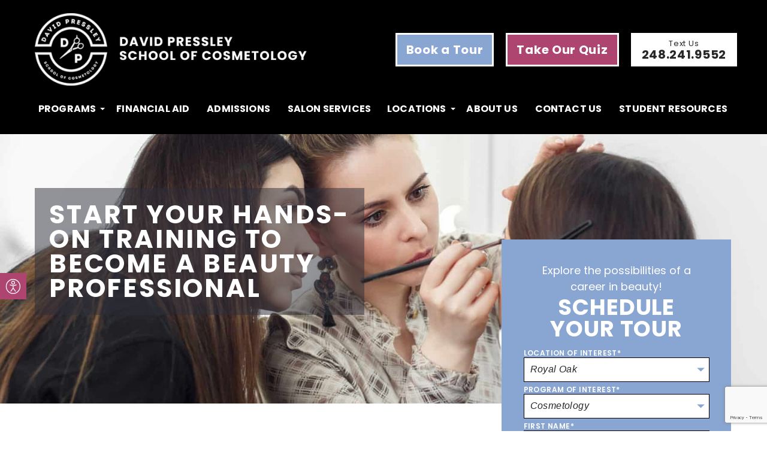

--- FILE ---
content_type: text/html; charset=UTF-8
request_url: https://davidpressleyschool.com/
body_size: 28779
content:
<!DOCTYPE html>
<html dir="ltr" lang="en" prefix="og: https://ogp.me/ns#" class="no-js no-svg">
<head>
    <meta charset="UTF-8">
<script type="text/javascript">
/* <![CDATA[ */
var gform;gform||(document.addEventListener("gform_main_scripts_loaded",function(){gform.scriptsLoaded=!0}),document.addEventListener("gform/theme/scripts_loaded",function(){gform.themeScriptsLoaded=!0}),window.addEventListener("DOMContentLoaded",function(){gform.domLoaded=!0}),gform={domLoaded:!1,scriptsLoaded:!1,themeScriptsLoaded:!1,isFormEditor:()=>"function"==typeof InitializeEditor,callIfLoaded:function(o){return!(!gform.domLoaded||!gform.scriptsLoaded||!gform.themeScriptsLoaded&&!gform.isFormEditor()||(gform.isFormEditor()&&console.warn("The use of gform.initializeOnLoaded() is deprecated in the form editor context and will be removed in Gravity Forms 3.1."),o(),0))},initializeOnLoaded:function(o){gform.callIfLoaded(o)||(document.addEventListener("gform_main_scripts_loaded",()=>{gform.scriptsLoaded=!0,gform.callIfLoaded(o)}),document.addEventListener("gform/theme/scripts_loaded",()=>{gform.themeScriptsLoaded=!0,gform.callIfLoaded(o)}),window.addEventListener("DOMContentLoaded",()=>{gform.domLoaded=!0,gform.callIfLoaded(o)}))},hooks:{action:{},filter:{}},addAction:function(o,r,e,t){gform.addHook("action",o,r,e,t)},addFilter:function(o,r,e,t){gform.addHook("filter",o,r,e,t)},doAction:function(o){gform.doHook("action",o,arguments)},applyFilters:function(o){return gform.doHook("filter",o,arguments)},removeAction:function(o,r){gform.removeHook("action",o,r)},removeFilter:function(o,r,e){gform.removeHook("filter",o,r,e)},addHook:function(o,r,e,t,n){null==gform.hooks[o][r]&&(gform.hooks[o][r]=[]);var d=gform.hooks[o][r];null==n&&(n=r+"_"+d.length),gform.hooks[o][r].push({tag:n,callable:e,priority:t=null==t?10:t})},doHook:function(r,o,e){var t;if(e=Array.prototype.slice.call(e,1),null!=gform.hooks[r][o]&&((o=gform.hooks[r][o]).sort(function(o,r){return o.priority-r.priority}),o.forEach(function(o){"function"!=typeof(t=o.callable)&&(t=window[t]),"action"==r?t.apply(null,e):e[0]=t.apply(null,e)})),"filter"==r)return e[0]},removeHook:function(o,r,t,n){var e;null!=gform.hooks[o][r]&&(e=(e=gform.hooks[o][r]).filter(function(o,r,e){return!!(null!=n&&n!=o.tag||null!=t&&t!=o.priority)}),gform.hooks[o][r]=e)}});
/* ]]> */
</script>

    <meta name="viewport" content="width=device-width, initial-scale=1">
    <link rel="profile" href="http://gmpg.org/xfn/11">
    
    <link rel="preconnect" href="https://fonts.googleapis.com">
    <link rel="preconnect" href="https://fonts.gstatic.com" crossorigin>
    <link href="https://fonts.googleapis.com/css2?family=Open+Sans:ital,wght@0,300;0,400;0,500;0,600;0,700;0,800;1,300;1,400;1,500;1,600;1,700;1,800&display=swap" rel="stylesheet">
	<script>(function(html){html.className = html.className.replace(/\bno-js\b/,'js')})(document.documentElement);</script>
<title>Beauty &amp; Cosmetology School Michigan | David Pressley School of Cosmetology</title>

		<!-- All in One SEO 4.9.3 - aioseo.com -->
	<meta name="description" content="Discover the David Pressley School of Cosmetology in Michigan, where you can learn the art and science of skin, hair, and nails. Schedule your tour today!" />
	<meta name="robots" content="max-image-preview:large" />
	<link rel="canonical" href="https://davidpressleyschool.com/" />
	<meta name="generator" content="All in One SEO (AIOSEO) 4.9.3" />
		<meta property="og:locale" content="en_US" />
		<meta property="og:site_name" content="David Pressley School of Cosmetology |" />
		<meta property="og:type" content="website" />
		<meta property="og:title" content="Beauty &amp; Cosmetology School Michigan | David Pressley School of Cosmetology" />
		<meta property="og:description" content="Discover the David Pressley School of Cosmetology in Michigan, where you can learn the art and science of skin, hair, and nails. Schedule your tour today!" />
		<meta property="og:url" content="https://davidpressleyschool.com/" />
		<meta name="twitter:card" content="summary_large_image" />
		<meta name="twitter:title" content="Beauty &amp; Cosmetology School Michigan | David Pressley School of Cosmetology" />
		<meta name="twitter:description" content="Discover the David Pressley School of Cosmetology in Michigan, where you can learn the art and science of skin, hair, and nails. Schedule your tour today!" />
		<script type="application/ld+json" class="aioseo-schema">
			{"@context":"https:\/\/schema.org","@graph":[{"@type":"BreadcrumbList","@id":"https:\/\/davidpressleyschool.com\/#breadcrumblist","itemListElement":[{"@type":"ListItem","@id":"https:\/\/davidpressleyschool.com#listItem","position":1,"name":"Home"}]},{"@type":"Organization","@id":"https:\/\/davidpressleyschool.com\/#organization","name":"David Pressley School of Cosmetology","url":"https:\/\/davidpressleyschool.com\/","telephone":"+12485485090","logo":{"@type":"ImageObject","url":"https:\/\/david.provenlayout.com\/wp-content\/uploads\/2023\/07\/black-logo.png","@id":"https:\/\/davidpressleyschool.com\/#organizationLogo"},"image":{"@id":"https:\/\/davidpressleyschool.com\/#organizationLogo"}},{"@type":"WebPage","@id":"https:\/\/davidpressleyschool.com\/#webpage","url":"https:\/\/davidpressleyschool.com\/","name":"Beauty & Cosmetology School Michigan | David Pressley School of Cosmetology","description":"Discover the David Pressley School of Cosmetology in Michigan, where you can learn the art and science of skin, hair, and nails. Schedule your tour today!","inLanguage":"en","isPartOf":{"@id":"https:\/\/davidpressleyschool.com\/#website"},"breadcrumb":{"@id":"https:\/\/davidpressleyschool.com\/#breadcrumblist"},"datePublished":"2023-03-23T10:09:00+00:00","dateModified":"2025-06-26T16:10:33+00:00"},{"@type":"WebSite","@id":"https:\/\/davidpressleyschool.com\/#website","url":"https:\/\/davidpressleyschool.com\/","name":"David Pressley School of Cosmetology","alternateName":"David Pressley","inLanguage":"en","publisher":{"@id":"https:\/\/davidpressleyschool.com\/#organization"}}]}
		</script>
		<!-- All in One SEO -->


<!-- Google Tag Manager for WordPress by gtm4wp.com -->
<script data-cfasync="false" data-pagespeed-no-defer>
	var gtm4wp_datalayer_name = "dataLayer";
	var dataLayer = dataLayer || [];
</script>
<!-- End Google Tag Manager for WordPress by gtm4wp.com --><link rel='dns-prefetch' href='//www.google.com' />
<link rel='dns-prefetch' href='//fonts.googleapis.com' />
<link rel="alternate" title="oEmbed (JSON)" type="application/json+oembed" href="https://davidpressleyschool.com/wp-json/oembed/1.0/embed?url=https%3A%2F%2Fdavidpressleyschool.com%2F" />
<link rel="alternate" title="oEmbed (XML)" type="text/xml+oembed" href="https://davidpressleyschool.com/wp-json/oembed/1.0/embed?url=https%3A%2F%2Fdavidpressleyschool.com%2F&#038;format=xml" />
<style id='wp-img-auto-sizes-contain-inline-css' type='text/css'>
img:is([sizes=auto i],[sizes^="auto," i]){contain-intrinsic-size:3000px 1500px}
/*# sourceURL=wp-img-auto-sizes-contain-inline-css */
</style>
<link rel='stylesheet' id='cnss_font_awesome_css-css' href='https://davidpressleyschool.com/wp-content/plugins/easy-social-icons/css/font-awesome/css/all.min.css?ver=7.0.0' type='text/css' media='all' />
<link rel='stylesheet' id='cnss_font_awesome_v4_shims-css' href='https://davidpressleyschool.com/wp-content/plugins/easy-social-icons/css/font-awesome/css/v4-shims.min.css?ver=7.0.0' type='text/css' media='all' />
<link rel='stylesheet' id='cnss_css-css' href='https://davidpressleyschool.com/wp-content/plugins/easy-social-icons/css/cnss.css?ver=1.0' type='text/css' media='all' />
<link rel='stylesheet' id='cnss_share_css-css' href='https://davidpressleyschool.com/wp-content/plugins/easy-social-icons/css/share.css?ver=1.0' type='text/css' media='all' />
<style id='wp-emoji-styles-inline-css' type='text/css'>

	img.wp-smiley, img.emoji {
		display: inline !important;
		border: none !important;
		box-shadow: none !important;
		height: 1em !important;
		width: 1em !important;
		margin: 0 0.07em !important;
		vertical-align: -0.1em !important;
		background: none !important;
		padding: 0 !important;
	}
/*# sourceURL=wp-emoji-styles-inline-css */
</style>
<link rel='stylesheet' id='wp-block-library-css' href='https://davidpressleyschool.com/wp-includes/css/dist/block-library/style.min.css?ver=6.9' type='text/css' media='all' />
<style id='global-styles-inline-css' type='text/css'>
:root{--wp--preset--aspect-ratio--square: 1;--wp--preset--aspect-ratio--4-3: 4/3;--wp--preset--aspect-ratio--3-4: 3/4;--wp--preset--aspect-ratio--3-2: 3/2;--wp--preset--aspect-ratio--2-3: 2/3;--wp--preset--aspect-ratio--16-9: 16/9;--wp--preset--aspect-ratio--9-16: 9/16;--wp--preset--color--black: #000000;--wp--preset--color--cyan-bluish-gray: #abb8c3;--wp--preset--color--white: #ffffff;--wp--preset--color--pale-pink: #f78da7;--wp--preset--color--vivid-red: #cf2e2e;--wp--preset--color--luminous-vivid-orange: #ff6900;--wp--preset--color--luminous-vivid-amber: #fcb900;--wp--preset--color--light-green-cyan: #7bdcb5;--wp--preset--color--vivid-green-cyan: #00d084;--wp--preset--color--pale-cyan-blue: #8ed1fc;--wp--preset--color--vivid-cyan-blue: #0693e3;--wp--preset--color--vivid-purple: #9b51e0;--wp--preset--gradient--vivid-cyan-blue-to-vivid-purple: linear-gradient(135deg,rgb(6,147,227) 0%,rgb(155,81,224) 100%);--wp--preset--gradient--light-green-cyan-to-vivid-green-cyan: linear-gradient(135deg,rgb(122,220,180) 0%,rgb(0,208,130) 100%);--wp--preset--gradient--luminous-vivid-amber-to-luminous-vivid-orange: linear-gradient(135deg,rgb(252,185,0) 0%,rgb(255,105,0) 100%);--wp--preset--gradient--luminous-vivid-orange-to-vivid-red: linear-gradient(135deg,rgb(255,105,0) 0%,rgb(207,46,46) 100%);--wp--preset--gradient--very-light-gray-to-cyan-bluish-gray: linear-gradient(135deg,rgb(238,238,238) 0%,rgb(169,184,195) 100%);--wp--preset--gradient--cool-to-warm-spectrum: linear-gradient(135deg,rgb(74,234,220) 0%,rgb(151,120,209) 20%,rgb(207,42,186) 40%,rgb(238,44,130) 60%,rgb(251,105,98) 80%,rgb(254,248,76) 100%);--wp--preset--gradient--blush-light-purple: linear-gradient(135deg,rgb(255,206,236) 0%,rgb(152,150,240) 100%);--wp--preset--gradient--blush-bordeaux: linear-gradient(135deg,rgb(254,205,165) 0%,rgb(254,45,45) 50%,rgb(107,0,62) 100%);--wp--preset--gradient--luminous-dusk: linear-gradient(135deg,rgb(255,203,112) 0%,rgb(199,81,192) 50%,rgb(65,88,208) 100%);--wp--preset--gradient--pale-ocean: linear-gradient(135deg,rgb(255,245,203) 0%,rgb(182,227,212) 50%,rgb(51,167,181) 100%);--wp--preset--gradient--electric-grass: linear-gradient(135deg,rgb(202,248,128) 0%,rgb(113,206,126) 100%);--wp--preset--gradient--midnight: linear-gradient(135deg,rgb(2,3,129) 0%,rgb(40,116,252) 100%);--wp--preset--font-size--small: 13px;--wp--preset--font-size--medium: 20px;--wp--preset--font-size--large: 36px;--wp--preset--font-size--x-large: 42px;--wp--preset--spacing--20: 0.44rem;--wp--preset--spacing--30: 0.67rem;--wp--preset--spacing--40: 1rem;--wp--preset--spacing--50: 1.5rem;--wp--preset--spacing--60: 2.25rem;--wp--preset--spacing--70: 3.38rem;--wp--preset--spacing--80: 5.06rem;--wp--preset--shadow--natural: 6px 6px 9px rgba(0, 0, 0, 0.2);--wp--preset--shadow--deep: 12px 12px 50px rgba(0, 0, 0, 0.4);--wp--preset--shadow--sharp: 6px 6px 0px rgba(0, 0, 0, 0.2);--wp--preset--shadow--outlined: 6px 6px 0px -3px rgb(255, 255, 255), 6px 6px rgb(0, 0, 0);--wp--preset--shadow--crisp: 6px 6px 0px rgb(0, 0, 0);}:where(.is-layout-flex){gap: 0.5em;}:where(.is-layout-grid){gap: 0.5em;}body .is-layout-flex{display: flex;}.is-layout-flex{flex-wrap: wrap;align-items: center;}.is-layout-flex > :is(*, div){margin: 0;}body .is-layout-grid{display: grid;}.is-layout-grid > :is(*, div){margin: 0;}:where(.wp-block-columns.is-layout-flex){gap: 2em;}:where(.wp-block-columns.is-layout-grid){gap: 2em;}:where(.wp-block-post-template.is-layout-flex){gap: 1.25em;}:where(.wp-block-post-template.is-layout-grid){gap: 1.25em;}.has-black-color{color: var(--wp--preset--color--black) !important;}.has-cyan-bluish-gray-color{color: var(--wp--preset--color--cyan-bluish-gray) !important;}.has-white-color{color: var(--wp--preset--color--white) !important;}.has-pale-pink-color{color: var(--wp--preset--color--pale-pink) !important;}.has-vivid-red-color{color: var(--wp--preset--color--vivid-red) !important;}.has-luminous-vivid-orange-color{color: var(--wp--preset--color--luminous-vivid-orange) !important;}.has-luminous-vivid-amber-color{color: var(--wp--preset--color--luminous-vivid-amber) !important;}.has-light-green-cyan-color{color: var(--wp--preset--color--light-green-cyan) !important;}.has-vivid-green-cyan-color{color: var(--wp--preset--color--vivid-green-cyan) !important;}.has-pale-cyan-blue-color{color: var(--wp--preset--color--pale-cyan-blue) !important;}.has-vivid-cyan-blue-color{color: var(--wp--preset--color--vivid-cyan-blue) !important;}.has-vivid-purple-color{color: var(--wp--preset--color--vivid-purple) !important;}.has-black-background-color{background-color: var(--wp--preset--color--black) !important;}.has-cyan-bluish-gray-background-color{background-color: var(--wp--preset--color--cyan-bluish-gray) !important;}.has-white-background-color{background-color: var(--wp--preset--color--white) !important;}.has-pale-pink-background-color{background-color: var(--wp--preset--color--pale-pink) !important;}.has-vivid-red-background-color{background-color: var(--wp--preset--color--vivid-red) !important;}.has-luminous-vivid-orange-background-color{background-color: var(--wp--preset--color--luminous-vivid-orange) !important;}.has-luminous-vivid-amber-background-color{background-color: var(--wp--preset--color--luminous-vivid-amber) !important;}.has-light-green-cyan-background-color{background-color: var(--wp--preset--color--light-green-cyan) !important;}.has-vivid-green-cyan-background-color{background-color: var(--wp--preset--color--vivid-green-cyan) !important;}.has-pale-cyan-blue-background-color{background-color: var(--wp--preset--color--pale-cyan-blue) !important;}.has-vivid-cyan-blue-background-color{background-color: var(--wp--preset--color--vivid-cyan-blue) !important;}.has-vivid-purple-background-color{background-color: var(--wp--preset--color--vivid-purple) !important;}.has-black-border-color{border-color: var(--wp--preset--color--black) !important;}.has-cyan-bluish-gray-border-color{border-color: var(--wp--preset--color--cyan-bluish-gray) !important;}.has-white-border-color{border-color: var(--wp--preset--color--white) !important;}.has-pale-pink-border-color{border-color: var(--wp--preset--color--pale-pink) !important;}.has-vivid-red-border-color{border-color: var(--wp--preset--color--vivid-red) !important;}.has-luminous-vivid-orange-border-color{border-color: var(--wp--preset--color--luminous-vivid-orange) !important;}.has-luminous-vivid-amber-border-color{border-color: var(--wp--preset--color--luminous-vivid-amber) !important;}.has-light-green-cyan-border-color{border-color: var(--wp--preset--color--light-green-cyan) !important;}.has-vivid-green-cyan-border-color{border-color: var(--wp--preset--color--vivid-green-cyan) !important;}.has-pale-cyan-blue-border-color{border-color: var(--wp--preset--color--pale-cyan-blue) !important;}.has-vivid-cyan-blue-border-color{border-color: var(--wp--preset--color--vivid-cyan-blue) !important;}.has-vivid-purple-border-color{border-color: var(--wp--preset--color--vivid-purple) !important;}.has-vivid-cyan-blue-to-vivid-purple-gradient-background{background: var(--wp--preset--gradient--vivid-cyan-blue-to-vivid-purple) !important;}.has-light-green-cyan-to-vivid-green-cyan-gradient-background{background: var(--wp--preset--gradient--light-green-cyan-to-vivid-green-cyan) !important;}.has-luminous-vivid-amber-to-luminous-vivid-orange-gradient-background{background: var(--wp--preset--gradient--luminous-vivid-amber-to-luminous-vivid-orange) !important;}.has-luminous-vivid-orange-to-vivid-red-gradient-background{background: var(--wp--preset--gradient--luminous-vivid-orange-to-vivid-red) !important;}.has-very-light-gray-to-cyan-bluish-gray-gradient-background{background: var(--wp--preset--gradient--very-light-gray-to-cyan-bluish-gray) !important;}.has-cool-to-warm-spectrum-gradient-background{background: var(--wp--preset--gradient--cool-to-warm-spectrum) !important;}.has-blush-light-purple-gradient-background{background: var(--wp--preset--gradient--blush-light-purple) !important;}.has-blush-bordeaux-gradient-background{background: var(--wp--preset--gradient--blush-bordeaux) !important;}.has-luminous-dusk-gradient-background{background: var(--wp--preset--gradient--luminous-dusk) !important;}.has-pale-ocean-gradient-background{background: var(--wp--preset--gradient--pale-ocean) !important;}.has-electric-grass-gradient-background{background: var(--wp--preset--gradient--electric-grass) !important;}.has-midnight-gradient-background{background: var(--wp--preset--gradient--midnight) !important;}.has-small-font-size{font-size: var(--wp--preset--font-size--small) !important;}.has-medium-font-size{font-size: var(--wp--preset--font-size--medium) !important;}.has-large-font-size{font-size: var(--wp--preset--font-size--large) !important;}.has-x-large-font-size{font-size: var(--wp--preset--font-size--x-large) !important;}
/*# sourceURL=global-styles-inline-css */
</style>

<style id='classic-theme-styles-inline-css' type='text/css'>
/*! This file is auto-generated */
.wp-block-button__link{color:#fff;background-color:#32373c;border-radius:9999px;box-shadow:none;text-decoration:none;padding:calc(.667em + 2px) calc(1.333em + 2px);font-size:1.125em}.wp-block-file__button{background:#32373c;color:#fff;text-decoration:none}
/*# sourceURL=/wp-includes/css/classic-themes.min.css */
</style>
<link rel='stylesheet' id='wp-job-manager-job-listings-css' href='https://davidpressleyschool.com/wp-content/plugins/wp-job-manager/assets/dist/css/job-listings.css?ver=598383a28ac5f9f156e4' type='text/css' media='all' />
<link rel='stylesheet' id='real-time-validation-plugin-styles-css' href='https://davidpressleyschool.com/wp-content/plugins/real-time-validation-for-gravity-forms/public/assets/css/public.css?ver=1.7.0' type='text/css' media='all' />
<link rel='stylesheet' id='allstyles-css' href='https://davidpressleyschool.com/wp-content/themes/provenlayout02/assets/css/all.scripts.css?ver=6.9' type='text/css' media='all' />
<link rel='stylesheet' id='oozle-style-css' href='https://davidpressleyschool.com/wp-content/themes/provenlayout02/style.css?v=1769650381&#038;ver=6.9' type='text/css' media='all' />
<link rel='stylesheet' id='colorskin-style-css' href='https://davidpressleyschool.com/wp-content/themes/provenlayout02/assets/css/color-skin.css?ver=6.9' type='text/css' media='all' />
<link rel='stylesheet' id='google-fonts-css' href='https://fonts.googleapis.com/css2?family=DM+Sans%3Awght%40400%3B700&#038;display=swap&#038;ver=6.9' type='text/css' media='all' />
<link rel='stylesheet' id='linearicons-style-css' href='https://davidpressleyschool.com/wp-content/themes/provenlayout02/assets/css/linearicons.css?ver=6.9' type='text/css' media='all' />
<link rel='stylesheet' id='wp-pagenavi-css' href='https://davidpressleyschool.com/wp-content/plugins/wp-pagenavi/pagenavi-css.css?ver=2.70' type='text/css' media='all' />
<script type="text/javascript" src="https://davidpressleyschool.com/wp-includes/js/jquery/jquery.min.js?ver=3.7.1" id="jquery-core-js"></script>
<script type="text/javascript" src="https://davidpressleyschool.com/wp-includes/js/jquery/jquery-migrate.min.js?ver=3.4.1" id="jquery-migrate-js"></script>
<script type="text/javascript" src="https://davidpressleyschool.com/wp-content/plugins/easy-social-icons/js/cnss.js?ver=1.0" id="cnss_js-js"></script>
<script type="text/javascript" src="https://davidpressleyschool.com/wp-content/plugins/easy-social-icons/js/share.js?ver=1.0" id="cnss_share_js-js"></script>
<script type="text/javascript" src="https://davidpressleyschool.com/wp-content/plugins/real-time-validation-for-gravity-forms/public/assets/js/livevalidation_standalone.js?ver=1.7.0" id="real-time-validation-live-validation-js"></script>
<script type="text/javascript" src="https://davidpressleyschool.com/wp-content/plugins/real-time-validation-for-gravity-forms/public/assets/js/public.js?ver=1.7.0" id="real-time-validation-plugin-script-js"></script>
<script type="text/javascript" src="https://davidpressleyschool.com/wp-content/plugins/real-time-validation-for-gravity-forms/public/assets/js/default_validation.js?ver=1.7.0" id="real-time-validation-plugin-defaiult-skin-js-js"></script>
<script type="text/javascript" src="https://davidpressleyschool.com/wp-content/themes/provenlayout02/assets/js/all.scripts.js?ver=6.9" id="allscripts-js"></script>
<script type="text/javascript" src="https://davidpressleyschool.com/wp-content/themes/provenlayout02/assets/js/local.js?v=1769650381&amp;ver=6.9" id="script-js"></script>
<script type="text/javascript" src="https://davidpressleyschool.com/wp-content/plugins/pixelyoursite-super-pack/dist/scripts/public.js?ver=6.0.2" id="pys_sp_public_js-js"></script>
<link rel="https://api.w.org/" href="https://davidpressleyschool.com/wp-json/" /><link rel="alternate" title="JSON" type="application/json" href="https://davidpressleyschool.com/wp-json/wp/v2/pages/307" /><link rel="EditURI" type="application/rsd+xml" title="RSD" href="https://davidpressleyschool.com/xmlrpc.php?rsd" />
<meta name="generator" content="WordPress 6.9" />
<link rel='shortlink' href='https://davidpressleyschool.com/' />
<style type="text/css">
		ul.cnss-social-icon li.cn-fa-icon a{background-color:#f5f5f5!important;}
		ul.cnss-social-icon li.cn-fa-icon a:hover{background-color:#ffffff!important;color:#ae4571!important;}
		</style>
		<!-- GA Google Analytics @ https://m0n.co/ga -->
		<script async src="https://www.googletagmanager.com/gtag/js?id=G-VRPK0MFK79"></script>
		<script>
			window.dataLayer = window.dataLayer || [];
			function gtag(){dataLayer.push(arguments);}
			gtag('js', new Date());
			gtag('config', 'G-VRPK0MFK79');
		</script>

	<script>
(function(i,s,o,g,r,a,m){i['GoogleAnalyticsObject']=r;i[r]=i[r]||function(){
  (i[r].q=i[r].q||[]).push(arguments)},i[r].l=1*new Date();a=s.createElement(o),
  m=s.getElementsByTagName(o)[0];a.async=1;a.src=g;m.parentNode.insertBefore(a,m)
  })(window,document,'script','//www.google-analytics.com/analytics.js','ga');
 
  ga('create', 'UA-108224356-1', 'auto');
  ga('send', 'pageview');
</script>

<!-- Facebook Pixel Code -->
<script>
  !function(f,b,e,v,n,t,s)
  {if(f.fbq)return;n=f.fbq=function(){n.callMethod?
  n.callMethod.apply(n,arguments):n.queue.push(arguments)};
  if(!f._fbq)f._fbq=n;n.push=n;n.loaded=!0;n.version='2.0';
  n.queue=[];t=b.createElement(e);t.async=!0;
  t.src=v;s=b.getElementsByTagName(e)[0];
  s.parentNode.insertBefore(t,s)}(window, document,'script',
  'https://connect.facebook.net/en_US/fbevents.js');
  fbq('init', '415753135957652');
  fbq('track', 'PageView');
</script>
<noscript><img height="1" width="1" style="display:none"
  src="https://www.facebook.com/tr?id=415753135957652&ev=PageView&noscript=1"
/></noscript>
<!-- End Facebook Pixel Code -->

<!-- Google Tag Manager for WordPress by gtm4wp.com -->
<!-- GTM Container placement set to automatic -->
<script data-cfasync="false" data-pagespeed-no-defer type="text/javascript">
	var dataLayer_content = {"pagePostType":"frontpage","pagePostType2":"single-page","pagePostAuthor":"Oozle Media"};
	dataLayer.push( dataLayer_content );
</script>
<script data-cfasync="false" data-pagespeed-no-defer type="text/javascript">
(function(w,d,s,l,i){w[l]=w[l]||[];w[l].push({'gtm.start':
new Date().getTime(),event:'gtm.js'});var f=d.getElementsByTagName(s)[0],
j=d.createElement(s),dl=l!='dataLayer'?'&l='+l:'';j.async=true;j.src=
'//www.googletagmanager.com/gtm.js?id='+i+dl;f.parentNode.insertBefore(j,f);
})(window,document,'script','dataLayer','GTM-N4S4FS3');
</script>
<!-- End Google Tag Manager for WordPress by gtm4wp.com --><link rel="icon" href="https://davidpressleyschool.com/wp-content/uploads/2023/07/black-logo.png" sizes="32x32" />
<link rel="icon" href="https://davidpressleyschool.com/wp-content/uploads/2023/07/black-logo.png" sizes="192x192" />
<link rel="apple-touch-icon" href="https://davidpressleyschool.com/wp-content/uploads/2023/07/black-logo.png" />
<meta name="msapplication-TileImage" content="https://davidpressleyschool.com/wp-content/uploads/2023/07/black-logo.png" />


<link rel='stylesheet' id='sbi_styles-css' href='https://davidpressleyschool.com/wp-content/plugins/instagram-feed-pro/css/sbi-styles.min.css?ver=6.4' type='text/css' media='all' />
</head>
<body class="home wp-singular page-template-default page page-id-307 wp-theme-provenlayout02 proven-layout-2-0"   >
	<div id="accessibility_tools">
        <a class="open-accessibility-tools" style="padding-top:8px; padding-left:6px;"><span class="icon-li-accessibility"></span></a>
        <div class="accessibility-links">
            <h5>Accessibility Tools</h5>
            <a id="font-plus" href="/increase-font-size"><span class="icon-li-zoom-in"></span>&nbsp;&nbsp;Text Larger</a>
            <a id="font-minus" href="/decrease-font-size"><span class="icon-li-zoom-out"></span>&nbsp;&nbsp;Text Smaller</a>
            <a id="acc-contrast" href="/contrast/high"><span class="icon-li-contrast"></span>&nbsp;&nbsp;High Contrast</a>
            <a id="acc-grayscle" href="/contrast/grayscale"><span class="icon-li-gradient2"></span>&nbsp;&nbsp;Grayscale</a>
            <a id="acc-sitemap" href="/sitemap"><span class="icon-li-site-map"></span>&nbsp;&nbsp;Sitemap</a>
            <a id="acc-reset" href="/reset-accessibility"><span class="icon-li-undo2"></span>&nbsp;&nbsp;Reset</a>
            <a href="#" class="close-tb"><span class="icon-li-cross"></span>&nbsp;&nbsp;Close Toolbox</a>
        </div>
    </div>
	
<nav id="mmenu"><div class="menu-primary-menu-container"><ul id="menu-primary-menu" class="menu"><li class=' menu-item menu-item-type-custom menu-item-object-custom menu-item-has-children'><span class="placeholder">programs</span>
<ul class="sub-menu">
<li class=' menu-item menu-item-type-post_type menu-item-object-page'><a href="https://davidpressleyschool.com/cosmetology-program/">Cosmetology Program</a></li>
<li class=' menu-item menu-item-type-post_type menu-item-object-page'><a href="https://davidpressleyschool.com/cosmetology-instructor/">Cosmetology Instructor</a></li>
<li class=' menu-item menu-item-type-post_type menu-item-object-page'><a href="https://davidpressleyschool.com/esthetician-program/">Esthetician Program</a></li>
<li class=' menu-item menu-item-type-post_type menu-item-object-page'><a href="https://davidpressleyschool.com/esthetics-instructor-program/">Esthetics Instructor Program</a></li>
</ul>
</li>
<li class=' menu-item menu-item-type-post_type menu-item-object-page'><a href="https://davidpressleyschool.com/financial-aid/">Financial Aid</a></li>
<li class=' menu-item menu-item-type-post_type menu-item-object-page'><a href="https://davidpressleyschool.com/admissions/">Admissions</a></li>
<li class=' menu-item menu-item-type-post_type menu-item-object-page'><a href="https://davidpressleyschool.com/salon-services/">Salon Services</a></li>
<li class=' menu-item menu-item-type-custom menu-item-object-custom menu-item-has-children'><span class="placeholder">locations</span>
<ul class="sub-menu">
<li class=' menu-item menu-item-type-post_type menu-item-object-page'><a href="https://davidpressleyschool.com/taylor/">Taylor</a></li>
<li class=' menu-item menu-item-type-post_type menu-item-object-page'><a href="https://davidpressleyschool.com/royal-oak/">Royal Oak</a></li>
</ul>
</li>
<li class=' menu-item menu-item-type-post_type menu-item-object-page'><a href="https://davidpressleyschool.com/about-us/">About Us</a></li>
<li class=' menu-item menu-item-type-post_type menu-item-object-page'><a href="https://davidpressleyschool.com/contact-us/">Contact Us</a></li>
<li class=' menu-item menu-item-type-post_type menu-item-object-page'><a href="https://davidpressleyschool.com/student-resources/">Student  Resources</a></li>
</ul></div></nav>

<div id="request-info-3" class="popup-contact">
                <div class='gf_browser_chrome gform_wrapper gform_legacy_markup_wrapper gform-theme--no-framework' data-form-theme='legacy' data-form-index='0' id='gform_wrapper_3' style='display:none'><form method='post' enctype='multipart/form-data'  id='gform_3'  action='/' data-formid='3' novalidate><div class='gf_invisible ginput_recaptchav3' data-sitekey='6LejCaorAAAAAIQn7yCiDNSlwJL0HhMnxIgSrHW_' data-tabindex='0'><input id="input_bfdac43ce5b88fb280a46e2b292cbf67" class="gfield_recaptcha_response" type="hidden" name="input_bfdac43ce5b88fb280a46e2b292cbf67" value=""/></div>
                        <div class='gform-body gform_body'><ul id='gform_fields_3' class='gform_fields top_label form_sublabel_below description_below validation_below'><li id="field_3_4" class="gfield gfield--type-select gfield--input-type-select gfield--width-full gfield_contains_required field_sublabel_below gfield--no-description field_description_below field_validation_below gfield_visibility_visible"  ><label class='gfield_label gform-field-label' for='input_3_4'>Location of Interest<span class="gfield_required"><span class="gfield_required gfield_required_asterisk">*</span></span></label><div class='ginput_container ginput_container_select'><select name='input_4' id='input_3_4' class='large gfield_select'    aria-required="true" aria-invalid="false" ><option value='1' >Royal Oak</option><option value='2' >Taylor</option></select></div></li><li id="field_3_8" class="gfield gfield--type-select gfield--input-type-select gfield--width-full gfield_contains_required field_sublabel_below gfield--no-description field_description_below field_validation_below gfield_visibility_visible"  ><label class='gfield_label gform-field-label' for='input_3_8'>Program of Interest<span class="gfield_required"><span class="gfield_required gfield_required_asterisk">*</span></span></label><div class='ginput_container ginput_container_select'><select name='input_8' id='input_3_8' class='large gfield_select'    aria-required="true" aria-invalid="false" ><option value='1' >Cosmetology</option><option value='2' >Esthetics</option><option value='3' >Cosmetology Instructor</option><option value='4' >Esthetics Instructor</option></select></div></li><li id="field_3_3" class="gfield gfield--type-select gfield--input-type-select gfield--width-full gfield_contains_required field_sublabel_below gfield--no-description field_description_below field_validation_below gfield_visibility_visible"  ><label class='gfield_label gform-field-label' for='input_3_3'>Program of Interest<span class="gfield_required"><span class="gfield_required gfield_required_asterisk">*</span></span></label><div class='ginput_container ginput_container_select'><select name='input_3' id='input_3_3' class='large gfield_select'    aria-required="true" aria-invalid="false" ><option value='5' >Cosmetology</option><option value='6' >Cosmetology Instructor</option></select></div></li><li id="field_3_1" class="gfield gfield--type-text gfield--input-type-text gfield_contains_required field_sublabel_below gfield--no-description field_description_below field_validation_below gfield_visibility_visible"  ><label class='gfield_label gform-field-label' for='input_3_1'>First Name<span class="gfield_required"><span class="gfield_required gfield_required_asterisk">*</span></span></label><div class='ginput_container ginput_container_text'><input name='input_1' id='input_3_1' type='text' value='' class='large'    placeholder='Sarah' aria-required="true" aria-invalid="false"   /></div></li><li id="field_3_5" class="gfield gfield--type-text gfield--input-type-text gfield--width-full gfield_contains_required field_sublabel_below gfield--no-description field_description_below field_validation_below gfield_visibility_visible"  ><label class='gfield_label gform-field-label' for='input_3_5'>Last Name<span class="gfield_required"><span class="gfield_required gfield_required_asterisk">*</span></span></label><div class='ginput_container ginput_container_text'><input name='input_5' id='input_3_5' type='text' value='' class='large'    placeholder='Brown' aria-required="true" aria-invalid="false"   /></div></li><li id="field_3_6" class="gfield gfield--type-phone gfield--input-type-phone gfield--width-full gfield_contains_required field_sublabel_below gfield--no-description field_description_below field_validation_below gfield_visibility_visible"  ><label class='gfield_label gform-field-label' for='input_3_6'>Phone Number<span class="gfield_required"><span class="gfield_required gfield_required_asterisk">*</span></span></label><div class='ginput_container ginput_container_phone'><input name='input_6' id='input_3_6' type='tel' value='' class='large'  placeholder='777-777-7777' aria-required="true" aria-invalid="false"   /></div></li><li id="field_3_7" class="gfield gfield--type-email gfield--input-type-email gfield--width-full gfield_contains_required field_sublabel_below gfield--no-description field_description_below field_validation_below gfield_visibility_visible"  ><label class='gfield_label gform-field-label' for='input_3_7'>Email Address<span class="gfield_required"><span class="gfield_required gfield_required_asterisk">*</span></span></label><div class='ginput_container ginput_container_email'>
                            <input name='input_7' id='input_3_7' type='email' value='' class='large'   placeholder='sarahbrown@gmail.com' aria-required="true" aria-invalid="false"  />
                        </div></li></ul></div>
        <div class='gform-footer gform_footer top_label'> <input type='submit' id='gform_submit_button_3' class='gform_button button' onclick='gform.submission.handleButtonClick(this);' data-submission-type='submit' value='Start Your Journey'  /> 
            <input type='hidden' class='gform_hidden' name='gform_submission_method' data-js='gform_submission_method_3' value='postback' />
            <input type='hidden' class='gform_hidden' name='gform_theme' data-js='gform_theme_3' id='gform_theme_3' value='legacy' />
            <input type='hidden' class='gform_hidden' name='gform_style_settings' data-js='gform_style_settings_3' id='gform_style_settings_3' value='[]' />
            <input type='hidden' class='gform_hidden' name='is_submit_3' value='1' />
            <input type='hidden' class='gform_hidden' name='gform_submit' value='3' />
            
            <input type='hidden' class='gform_hidden' name='gform_currency' data-currency='USD' value='i6mnV8KjUxTCLrA9Q1xO5Tm8ZboP1Ej2FAIDKCRI6lFU6IUDgjuox5LS+EH+7EyhV9lCdNlZAUxEsOlxnQ1bcY/7+Wp2LN8Y5MwdZSbJ8lN2JLI=' />
            <input type='hidden' class='gform_hidden' name='gform_unique_id' value='' />
            <input type='hidden' class='gform_hidden' name='state_3' value='[base64]' />
            <input type='hidden' autocomplete='off' class='gform_hidden' name='gform_target_page_number_3' id='gform_target_page_number_3' value='0' />
            <input type='hidden' autocomplete='off' class='gform_hidden' name='gform_source_page_number_3' id='gform_source_page_number_3' value='1' />
            <input type='hidden' name='gform_field_values' value='' />
            
        </div>
                        <p style="display: none !important;" class="akismet-fields-container" data-prefix="ak_"><label>&#916;<textarea name="ak_hp_textarea" cols="45" rows="8" maxlength="100"></textarea></label><input type="hidden" id="ak_js_1" name="ak_js" value="217"/><script>document.getElementById( "ak_js_1" ).setAttribute( "value", ( new Date() ).getTime() );</script></p></form>
                        </div><script type="text/javascript">
/* <![CDATA[ */
 gform.initializeOnLoaded( function() {gformInitSpinner( 3, 'https://davidpressleyschool.com/wp-content/plugins/gravityforms/images/spinner.svg', true );jQuery('#gform_ajax_frame_3').on('load',function(){var contents = jQuery(this).contents().find('*').html();var is_postback = contents.indexOf('GF_AJAX_POSTBACK') >= 0;if(!is_postback){return;}var form_content = jQuery(this).contents().find('#gform_wrapper_3');var is_confirmation = jQuery(this).contents().find('#gform_confirmation_wrapper_3').length > 0;var is_redirect = contents.indexOf('gformRedirect(){') >= 0;var is_form = form_content.length > 0 && ! is_redirect && ! is_confirmation;var mt = parseInt(jQuery('html').css('margin-top'), 10) + parseInt(jQuery('body').css('margin-top'), 10) + 100;if(is_form){form_content.find('form').css('opacity', 0);jQuery('#gform_wrapper_3').html(form_content.html());if(form_content.hasClass('gform_validation_error')){jQuery('#gform_wrapper_3').addClass('gform_validation_error');} else {jQuery('#gform_wrapper_3').removeClass('gform_validation_error');}setTimeout( function() { /* delay the scroll by 50 milliseconds to fix a bug in chrome */  }, 50 );if(window['gformInitDatepicker']) {gformInitDatepicker();}if(window['gformInitPriceFields']) {gformInitPriceFields();}var current_page = jQuery('#gform_source_page_number_3').val();gformInitSpinner( 3, 'https://davidpressleyschool.com/wp-content/plugins/gravityforms/images/spinner.svg', true );jQuery(document).trigger('gform_page_loaded', [3, current_page]);window['gf_submitting_3'] = false;}else if(!is_redirect){var confirmation_content = jQuery(this).contents().find('.GF_AJAX_POSTBACK').html();if(!confirmation_content){confirmation_content = contents;}jQuery('#gform_wrapper_3').replaceWith(confirmation_content);jQuery(document).trigger('gform_confirmation_loaded', [3]);window['gf_submitting_3'] = false;wp.a11y.speak(jQuery('#gform_confirmation_message_3').text());}else{jQuery('#gform_3').append(contents);if(window['gformRedirect']) {gformRedirect();}}jQuery(document).trigger("gform_pre_post_render", [{ formId: "3", currentPage: "current_page", abort: function() { this.preventDefault(); } }]);        if (event && event.defaultPrevented) {                return;        }        const gformWrapperDiv = document.getElementById( "gform_wrapper_3" );        if ( gformWrapperDiv ) {            const visibilitySpan = document.createElement( "span" );            visibilitySpan.id = "gform_visibility_test_3";            gformWrapperDiv.insertAdjacentElement( "afterend", visibilitySpan );        }        const visibilityTestDiv = document.getElementById( "gform_visibility_test_3" );        let postRenderFired = false;        function triggerPostRender() {            if ( postRenderFired ) {                return;            }            postRenderFired = true;            gform.core.triggerPostRenderEvents( 3, current_page );            if ( visibilityTestDiv ) {                visibilityTestDiv.parentNode.removeChild( visibilityTestDiv );            }        }        function debounce( func, wait, immediate ) {            var timeout;            return function() {                var context = this, args = arguments;                var later = function() {                    timeout = null;                    if ( !immediate ) func.apply( context, args );                };                var callNow = immediate && !timeout;                clearTimeout( timeout );                timeout = setTimeout( later, wait );                if ( callNow ) func.apply( context, args );            };        }        const debouncedTriggerPostRender = debounce( function() {            triggerPostRender();        }, 200 );        if ( visibilityTestDiv && visibilityTestDiv.offsetParent === null ) {            const observer = new MutationObserver( ( mutations ) => {                mutations.forEach( ( mutation ) => {                    if ( mutation.type === 'attributes' && visibilityTestDiv.offsetParent !== null ) {                        debouncedTriggerPostRender();                        observer.disconnect();                    }                });            });            observer.observe( document.body, {                attributes: true,                childList: false,                subtree: true,                attributeFilter: [ 'style', 'class' ],            });        } else {            triggerPostRender();        }    } );} ); 
/* ]]> */
</script>
</div>

	
	
<div id="site-wrap"> <!-- PAGE CONTAINER FOR MOBILE MENU -->

<div id="header" class="layer">
	<div class="wrapper">
		
				<div class="logo">
			<a href="/"><img src="https://davidpressleyschool.com/wp-content/uploads/2023/07/logo.png" /></a>
		</div>
				
        <div class="cta mobile">
			        	<a href="tel:248.241.9552" class="call"></a>
			        	<a href="#mmenu" class="menu"></a>
        </div>
		
        <div class="ctas desktop">
        	<a data-fancybox class="contact button btnStick dark-teal" data-src="#request-info-3" href="javascript:;">Book a Tour</a>
<a href="https://davidpressleyschool.com/beauty-quiz/" class="contact button btnStay ">Take Our Quiz</a>
			
			
			<a href="tel:248.241.9552" class="button phone">
				<span class="title">Text Us</span>
				<span class="number">248.241.9552</span>
			</a>
		      	</div>
		
	</div>
	
	<nav id="nav" class="menu-primary-menu-container"><ul id="menu-primary-menu-1" class="menu-primary"><li id="menu-item-287" class="menu-item menu-item-type-custom menu-item-object-custom menu-item-has-children menu-item-287"><a href="#">programs</a>
<ul class="sub-menu">
	<li id="menu-item-533" class="menu-item menu-item-type-post_type menu-item-object-page menu-item-533"><a href="https://davidpressleyschool.com/cosmetology-program/">Cosmetology Program</a></li>
	<li id="menu-item-532" class="menu-item menu-item-type-post_type menu-item-object-page menu-item-532"><a href="https://davidpressleyschool.com/cosmetology-instructor/">Cosmetology Instructor</a></li>
	<li id="menu-item-531" class="menu-item menu-item-type-post_type menu-item-object-page menu-item-531"><a href="https://davidpressleyschool.com/esthetician-program/">Esthetician Program</a></li>
	<li id="menu-item-530" class="menu-item menu-item-type-post_type menu-item-object-page menu-item-530"><a href="https://davidpressleyschool.com/esthetics-instructor-program/">Esthetics Instructor Program</a></li>
</ul>
</li>
<li id="menu-item-518" class="menu-item menu-item-type-post_type menu-item-object-page menu-item-518"><a href="https://davidpressleyschool.com/financial-aid/">Financial Aid</a></li>
<li id="menu-item-520" class="menu-item menu-item-type-post_type menu-item-object-page menu-item-520"><a href="https://davidpressleyschool.com/admissions/">Admissions</a></li>
<li id="menu-item-517" class="menu-item menu-item-type-post_type menu-item-object-page menu-item-517"><a href="https://davidpressleyschool.com/salon-services/">Salon Services</a></li>
<li id="menu-item-292" class="menu-item menu-item-type-custom menu-item-object-custom menu-item-has-children menu-item-292"><a href="#">locations</a>
<ul class="sub-menu">
	<li id="menu-item-528" class="menu-item menu-item-type-post_type menu-item-object-page menu-item-528"><a href="https://davidpressleyschool.com/taylor/">Taylor</a></li>
	<li id="menu-item-529" class="menu-item menu-item-type-post_type menu-item-object-page menu-item-529"><a href="https://davidpressleyschool.com/royal-oak/">Royal Oak</a></li>
</ul>
</li>
<li id="menu-item-521" class="menu-item menu-item-type-post_type menu-item-object-page menu-item-521"><a href="https://davidpressleyschool.com/about-us/">About Us</a></li>
<li id="menu-item-519" class="menu-item menu-item-type-post_type menu-item-object-page menu-item-519"><a href="https://davidpressleyschool.com/contact-us/">Contact Us</a></li>
<li id="menu-item-1201" class="menu-item menu-item-type-post_type menu-item-object-page menu-item-1201"><a href="https://davidpressleyschool.com/student-resources/">Student  Resources</a></li>
</ul></nav></div>
	
<section id="cta" class="layer mobile">
	<div class="wrapper">
		<a data-fancybox data-src="#request-info-3" href="javascript:;" class="button dark-teal">Book a Tour</a>
<a class="button " href="https://davidpressleyschool.com/beauty-quiz/">Take Our Quiz</a>
		
			<a href="tel:248.241.9552" class="button phone">
				<span class="title">Text Us</span>
				<span class="number">248.241.9552</span>
			</a>
			</div>
</section>





<section id="content-1" class="layer subheader banner no-form ">
	<div class="container">
				<div class="background"></div>
				<div class="wrapper">
						<div class="caption">
								<div class="overlay"></div>
								<div class="copy"><h2>Start Your Hands-On Training to Become a Beauty Professional</h2>
</div>
			</div>
					</div>
	
		    </div>
	
		
	<style>
	#content-1 .background { background-image:url(https://davidpressleyschool.com/wp-content/uploads/2023/09/shutterstock_622411880-1024x683.jpg);background-color:#d3d3d3;background-size:cover;background-position:center center }
	#content-1 .container .overlay { background-color:#2a2c39;opacity:0.5; }
	#content-1 .container .wrapper { justify-content:center;align-items:flex-start;color:#ffffff; }
#content-1 .caption, #content-1 .caption h1, #content-1 .caption h2, #content-1 .caption h3, #content-1 .caption h4, #content-1 .caption p { color:#ffffff; }
#content-1 .caption { }	@media only screen and (min-width: 960px) {
				#content-1 .background { background-image:url(https://davidpressleyschool.com/wp-content/uploads/2023/09/shutterstock_622411880-1800x1200.jpg); }
	}
	</style>
</section>


<section id="content-2" class="section layer wysiwyg cols row-rev">
	<div class="wrapper">
	<div id="column-2-1" class="column spacing-right"><h1>Transform Your Passion into Real-World Skills at Our Michigan Cosmetology School</h1>
<p>Do you obsess over beauty trends? Are you known as the fashionista of your friend group? Do you love all things fashion, makeup, and beauty? Then it&#8217;s time to explore the possibilities of turning that passion into a career. Start by choosing a beauty school that prioritizes your dreams and offers you the best value for your money.</p>
<p>When you choose to attend the David Pressley School of Cosmetology in Taylor or Royal Oak, you&#8217;ve made a decision that can open doors to exciting new opportunities. You can focus on developing your skills as a cosmetologist, studying hair, skincare, nails, and makeup, or as an esthetician with an education in skincare. You can build your skills through our unique hands-on approach, working with real-world clients in a salon setting under the supervision of industry professionals.</p>
<p>While developing your new skills, you can connect with like-minded students and network with industry pros as you learn under their guidance and support. We prioritize your dreams so you can join the dynamic and exciting world of cosmetology.</p>
</div>
	
			<div id="column-2-2" class="column sidebar slide-up"><div class="sub-text">Explore the possibilities of a career in beauty!</div>
<h2>Schedule Your Tour</h2>

                <div class='gf_browser_chrome gform_wrapper gform_legacy_markup_wrapper gform-theme--no-framework' data-form-theme='legacy' data-form-index='0' id='gform_wrapper_1' style='display:none'><div id='gf_1' class='gform_anchor' tabindex='-1'></div><form method='post' enctype='multipart/form-data' target='gform_ajax_frame_1' id='gform_1'  action='/#gf_1' data-formid='1' novalidate><div class='gf_invisible ginput_recaptchav3' data-sitekey='6LejCaorAAAAAIQn7yCiDNSlwJL0HhMnxIgSrHW_' data-tabindex='0'><input id="input_9e4ac593f2b5cde8e633ad1c4ff5c880" class="gfield_recaptcha_response" type="hidden" name="input_9e4ac593f2b5cde8e633ad1c4ff5c880" value=""/></div>
                        <div class='gform-body gform_body'><ul id='gform_fields_1' class='gform_fields top_label form_sublabel_below description_below validation_below'><li id="field_1_4" class="gfield gfield--type-select gfield--input-type-select gfield--width-full gfield_contains_required field_sublabel_below gfield--no-description field_description_below field_validation_below gfield_visibility_visible"  ><label class='gfield_label gform-field-label' for='input_1_4'>Location of Interest<span class="gfield_required"><span class="gfield_required gfield_required_asterisk">*</span></span></label><div class='ginput_container ginput_container_select'><select name='input_4' id='input_1_4' class='large gfield_select'    aria-required="true" aria-invalid="false" ><option value='1' >Royal Oak</option><option value='2' >Taylor</option></select></div></li><li id="field_1_8" class="gfield gfield--type-select gfield--input-type-select gfield--width-full gfield_contains_required field_sublabel_below gfield--no-description field_description_below field_validation_below gfield_visibility_visible"  ><label class='gfield_label gform-field-label' for='input_1_8'>Program of Interest<span class="gfield_required"><span class="gfield_required gfield_required_asterisk">*</span></span></label><div class='ginput_container ginput_container_select'><select name='input_8' id='input_1_8' class='large gfield_select'    aria-required="true" aria-invalid="false" ><option value='1' >Cosmetology</option><option value='2' >Esthetics (Skincare)</option><option value='3' >Cosmetology Instructor</option><option value='4' >Esthetics Instructor</option></select></div></li><li id="field_1_3" class="gfield gfield--type-select gfield--input-type-select gfield--width-full gfield_contains_required field_sublabel_below gfield--no-description field_description_below field_validation_below gfield_visibility_visible"  ><label class='gfield_label gform-field-label' for='input_1_3'>Program of Interest<span class="gfield_required"><span class="gfield_required gfield_required_asterisk">*</span></span></label><div class='ginput_container ginput_container_select'><select name='input_3' id='input_1_3' class='large gfield_select'    aria-required="true" aria-invalid="false" ><option value='5' >Cosmetology</option><option value='6' >Cosmetology Instructor</option></select></div></li><li id="field_1_1" class="gfield gfield--type-text gfield--input-type-text gfield_contains_required field_sublabel_below gfield--no-description field_description_below field_validation_below gfield_visibility_visible"  ><label class='gfield_label gform-field-label' for='input_1_1'>First Name<span class="gfield_required"><span class="gfield_required gfield_required_asterisk">*</span></span></label><div class='ginput_container ginput_container_text'><input name='input_1' id='input_1_1' type='text' value='' class='large'    placeholder='Sarah' aria-required="true" aria-invalid="false"   /></div></li><li id="field_1_5" class="gfield gfield--type-text gfield--input-type-text gfield--width-full gfield_contains_required field_sublabel_below gfield--no-description field_description_below field_validation_below gfield_visibility_visible"  ><label class='gfield_label gform-field-label' for='input_1_5'>Last Name<span class="gfield_required"><span class="gfield_required gfield_required_asterisk">*</span></span></label><div class='ginput_container ginput_container_text'><input name='input_5' id='input_1_5' type='text' value='' class='large'    placeholder='Brown' aria-required="true" aria-invalid="false"   /></div></li><li id="field_1_6" class="gfield gfield--type-phone gfield--input-type-phone gfield--width-full gfield_contains_required field_sublabel_below gfield--no-description field_description_below field_validation_below gfield_visibility_visible"  ><label class='gfield_label gform-field-label' for='input_1_6'>Phone Number<span class="gfield_required"><span class="gfield_required gfield_required_asterisk">*</span></span></label><div class='ginput_container ginput_container_phone'><input name='input_6' id='input_1_6' type='tel' value='' class='large'  placeholder='777-777-7777' aria-required="true" aria-invalid="false"   /></div></li><li id="field_1_7" class="gfield gfield--type-email gfield--input-type-email gfield--width-full gfield_contains_required field_sublabel_below gfield--no-description field_description_below field_validation_below gfield_visibility_visible"  ><label class='gfield_label gform-field-label' for='input_1_7'>Email Address<span class="gfield_required"><span class="gfield_required gfield_required_asterisk">*</span></span></label><div class='ginput_container ginput_container_email'>
                            <input name='input_7' id='input_1_7' type='email' value='' class='large'   placeholder='sarahbrown@gmail.com' aria-required="true" aria-invalid="false"  />
                        </div></li></ul></div>
        <div class='gform-footer gform_footer top_label'> <input type='submit' id='gform_submit_button_1' class='gform_button button' onclick='gform.submission.handleButtonClick(this);' data-submission-type='submit' value='Start Your Journey'  /> <input type='hidden' name='gform_ajax' value='form_id=1&amp;title=&amp;description=&amp;tabindex=0&amp;theme=legacy&amp;styles=[]&amp;hash=2583957fa589e454f24b75269542f666' />
            <input type='hidden' class='gform_hidden' name='gform_submission_method' data-js='gform_submission_method_1' value='iframe' />
            <input type='hidden' class='gform_hidden' name='gform_theme' data-js='gform_theme_1' id='gform_theme_1' value='legacy' />
            <input type='hidden' class='gform_hidden' name='gform_style_settings' data-js='gform_style_settings_1' id='gform_style_settings_1' value='[]' />
            <input type='hidden' class='gform_hidden' name='is_submit_1' value='1' />
            <input type='hidden' class='gform_hidden' name='gform_submit' value='1' />
            
            <input type='hidden' class='gform_hidden' name='gform_currency' data-currency='USD' value='wS1fk7SI7HYGGdfskKTfyf3Fa0KYMq3dBqN40GianO+UvseG/rR+JQVhyaAwfPYNOyNBDgVjHnPgDNglj7hwBpDTkRMF6Q0Cjql4nVYzIEQG/CI=' />
            <input type='hidden' class='gform_hidden' name='gform_unique_id' value='' />
            <input type='hidden' class='gform_hidden' name='state_1' value='[base64]' />
            <input type='hidden' autocomplete='off' class='gform_hidden' name='gform_target_page_number_1' id='gform_target_page_number_1' value='0' />
            <input type='hidden' autocomplete='off' class='gform_hidden' name='gform_source_page_number_1' id='gform_source_page_number_1' value='1' />
            <input type='hidden' name='gform_field_values' value='' />
            
        </div>
                        <p style="display: none !important;" class="akismet-fields-container" data-prefix="ak_"><label>&#916;<textarea name="ak_hp_textarea" cols="45" rows="8" maxlength="100"></textarea></label><input type="hidden" id="ak_js_2" name="ak_js" value="82"/><script>document.getElementById( "ak_js_2" ).setAttribute( "value", ( new Date() ).getTime() );</script></p></form>
                        </div>
		                <iframe style='display:none;width:0px;height:0px;' src='about:blank' name='gform_ajax_frame_1' id='gform_ajax_frame_1' title='This iframe contains the logic required to handle Ajax powered Gravity Forms.'></iframe>
		                <script type="text/javascript">
/* <![CDATA[ */
 gform.initializeOnLoaded( function() {gformInitSpinner( 1, 'https://davidpressleyschool.com/wp-content/plugins/gravityforms/images/spinner.svg', true );jQuery('#gform_ajax_frame_1').on('load',function(){var contents = jQuery(this).contents().find('*').html();var is_postback = contents.indexOf('GF_AJAX_POSTBACK') >= 0;if(!is_postback){return;}var form_content = jQuery(this).contents().find('#gform_wrapper_1');var is_confirmation = jQuery(this).contents().find('#gform_confirmation_wrapper_1').length > 0;var is_redirect = contents.indexOf('gformRedirect(){') >= 0;var is_form = form_content.length > 0 && ! is_redirect && ! is_confirmation;var mt = parseInt(jQuery('html').css('margin-top'), 10) + parseInt(jQuery('body').css('margin-top'), 10) + 100;if(is_form){form_content.find('form').css('opacity', 0);jQuery('#gform_wrapper_1').html(form_content.html());if(form_content.hasClass('gform_validation_error')){jQuery('#gform_wrapper_1').addClass('gform_validation_error');} else {jQuery('#gform_wrapper_1').removeClass('gform_validation_error');}setTimeout( function() { /* delay the scroll by 50 milliseconds to fix a bug in chrome */ jQuery(document).scrollTop(jQuery('#gform_wrapper_1').offset().top - mt); }, 50 );if(window['gformInitDatepicker']) {gformInitDatepicker();}if(window['gformInitPriceFields']) {gformInitPriceFields();}var current_page = jQuery('#gform_source_page_number_1').val();gformInitSpinner( 1, 'https://davidpressleyschool.com/wp-content/plugins/gravityforms/images/spinner.svg', true );jQuery(document).trigger('gform_page_loaded', [1, current_page]);window['gf_submitting_1'] = false;}else if(!is_redirect){var confirmation_content = jQuery(this).contents().find('.GF_AJAX_POSTBACK').html();if(!confirmation_content){confirmation_content = contents;}jQuery('#gform_wrapper_1').replaceWith(confirmation_content);jQuery(document).scrollTop(jQuery('#gf_1').offset().top - mt);jQuery(document).trigger('gform_confirmation_loaded', [1]);window['gf_submitting_1'] = false;wp.a11y.speak(jQuery('#gform_confirmation_message_1').text());}else{jQuery('#gform_1').append(contents);if(window['gformRedirect']) {gformRedirect();}}jQuery(document).trigger("gform_pre_post_render", [{ formId: "1", currentPage: "current_page", abort: function() { this.preventDefault(); } }]);        if (event && event.defaultPrevented) {                return;        }        const gformWrapperDiv = document.getElementById( "gform_wrapper_1" );        if ( gformWrapperDiv ) {            const visibilitySpan = document.createElement( "span" );            visibilitySpan.id = "gform_visibility_test_1";            gformWrapperDiv.insertAdjacentElement( "afterend", visibilitySpan );        }        const visibilityTestDiv = document.getElementById( "gform_visibility_test_1" );        let postRenderFired = false;        function triggerPostRender() {            if ( postRenderFired ) {                return;            }            postRenderFired = true;            gform.core.triggerPostRenderEvents( 1, current_page );            if ( visibilityTestDiv ) {                visibilityTestDiv.parentNode.removeChild( visibilityTestDiv );            }        }        function debounce( func, wait, immediate ) {            var timeout;            return function() {                var context = this, args = arguments;                var later = function() {                    timeout = null;                    if ( !immediate ) func.apply( context, args );                };                var callNow = immediate && !timeout;                clearTimeout( timeout );                timeout = setTimeout( later, wait );                if ( callNow ) func.apply( context, args );            };        }        const debouncedTriggerPostRender = debounce( function() {            triggerPostRender();        }, 200 );        if ( visibilityTestDiv && visibilityTestDiv.offsetParent === null ) {            const observer = new MutationObserver( ( mutations ) => {                mutations.forEach( ( mutation ) => {                    if ( mutation.type === 'attributes' && visibilityTestDiv.offsetParent !== null ) {                        debouncedTriggerPostRender();                        observer.disconnect();                    }                });            });            observer.observe( document.body, {                attributes: true,                childList: false,                subtree: true,                attributeFilter: [ 'style', 'class' ],            });        } else {            triggerPostRender();        }    } );} ); 
/* ]]&gt; */
</script>

<p class="disclaimer">I hereby consent to receive calls and/or text messages (standard text message may apply) from or on behalf of David Pressley School of Cosmetology at the telephone number provided above. I understand that consent is not a condition of purchase.</p>
</div>
	
			</div>
			
	<style>
	#column-2-1 {  }
#column-2-2 {  }
	@media only screen and (min-width:960px) {
		#column-2-1 { min-width:67%; max-width:67%; }
#column-2-2 { min-width:33%; max-width:33%; }
	}
	</style>
</section>	
					
<section id="content-3" class="layer wysiwyg progs firstprogs">
	<div class="wrapper">
    	<h2>Programs</h2>
    </div>
</section>



       
<section class="layer featured-programs" id="programs">
	<div class="wrapper">
        	<div class="program">
			<div class="icon"><img src="https://davidpressleyschool.com/wp-content/uploads/2023/07/scissors-1.png" alt="Become a Cosmetologist Icon" /></div>
        	<h3>Become a Cosmetologist</h3>
            <p>Learn about the art and science of hair, nails, and skin in our cosmetology training program. Pursue your love of all things beauty while developing your skills in manicures, haircutting, styling, and much more.</p>
                        <p class="learn-more"><a href="https://davidpressleyschool.com/cosmetology-program/" class="button">Learn More</a></p>
                    </div>
        	<div class="program">
			<div class="icon"><img src="https://davidpressleyschool.com/wp-content/uploads/2023/07/makeup-brush-3.png" alt="Become an Esthetician Icon" /></div>
        	<h3>Become an Esthetician</h3>
            <p>Help people feel and look their best, inside and out! Hone your passion for skincare in our esthetician training program. You can learn to perform facials, safely remove hair, apply makeup, and much more.</p>
                        <p class="learn-more"><a href="https://davidpressleyschool.com/esthetician-program/" class="button">Learn More</a></p>
                    </div>
        	<div class="program">
			<div class="icon"><img src="https://davidpressleyschool.com/wp-content/uploads/2023/07/beautician-1.png" alt="Esthetics Instructor Program Icon" /></div>
        	<h3>Esthetics Instructor Program</h3>
            <p>Ignite the passion for skincare education through our Esthetics Instructor Training Program. Gain expertise in modern skincare trends and teaching methods to inspire and guide future estheticians to success.</p>
                        <p class="learn-more"><a href="https://davidpressleyschool.com/esthetics-instructor-program/" class="button">Learn More</a></p>
                    </div>
        	<div class="program">
			<div class="icon"><img src="https://davidpressleyschool.com/wp-content/uploads/2023/07/hair_brush-1.png" alt="Cosmetology Instructor Program Icon" /></div>
        	<h3>Cosmetology Instructor Program</h3>
            <p>Take the skills you’ve learned and teach others in our Cosmetology Instructor Training Program. Master instructional techniques, industry insights, and advanced cosmetology skills to shape the next generation of licensed cosmetologists.</p>
                        <p class="learn-more"><a href="https://davidpressleyschool.com/cosmetology-instructor/" class="button">Learn More</a></p>
                    </div>
    	</div>
</section>

       
<section class="layer featured-topic  left" id="content-5">

		<div class="wrapper">
    	<div class="image">
        	<div class="overlay"></div>
      	</div>
        <div class="copy"><h3>Get the Best Value for Your Money With an Affordable Beauty School Education</h3>
<p>Don&#8217;t let your financial concerns hold you back from pursuing your dreams! We to make our programs affordable for all students passionate about beauty. We make it a point to offer competitive tuition rates designed to give students the most value for their money. Providing this value allows students to invest in their education and their future and ensures they get top-quality instruction at an affordable cost.</p>
<p>We can help you explore all options to pay for your beauty school training. As an accredited school, financial aid is available for those who qualify. You may be eligible for grants, scholarships, low-interest loans, and more. We also offer payment plans. Our knowledgeable financial aid team can help you look at all your options and overcome financial barriers.</p>
<p><a class="button" href="/financial-aid">Learn More!</a></p>
</div>
  	</div>
	    <style>
    #content-5 .image { background-image:url("https://davidpressleyschool.com/wp-content/uploads/2023/07/Vector-4.png"); }
    
    @media only screen and (min-width: 768px) {
        #content-5 .image { background-image:url("https://davidpressleyschool.com/wp-content/uploads/2023/07/Vector-4.png"); }
    }
    </style>
    	
	</section>



<section id="content-6" class="layer testimonials wysiwyg">
	<div class="wrapper">
	<h2>see what our students have to say</h2>

				<div class="testimonial-slideshow"><div class="testimonial"><p><div class="test-flex">
<div class="test-pic"><center><img class="stars" src="https://davidpressleyschool.com/wp-content/uploads/2023/05/stars-1.png" /></center></div>
<div class="test-review">
<p class="test-text">"David Pressley opened up a lot of opportunities for me and taught me a ton! The teachers are great, and everybody helps each other. I am so grateful to have been able to come to this school. I would recommend this for learning cosmetology to any beginners!"</p>

<div class="citation betterCite"><cite>Cassie.</cite></div>
</div>
</div></p><div class="citation"><cite>Cassie.</cite></div></div><div class="testimonial"><p><div class="test-flex">
<div class="test-pic"><center><img class="stars" src="https://davidpressleyschool.com/wp-content/uploads/2023/05/stars-1.png" /></center></div>
<div class="test-review">
<p class="test-text">"Amazing school, teachers go out of their way to show students the proper and cleanest way to aesthetics!"</p>

<div class="citation betterCite"><cite>Jenelle Hess.</cite></div>
</div>
</div></p><div class="citation"><cite>Jenelle Hess.</cite></div></div><div class="testimonial"><p><div class="test-flex">
<div class="test-pic"><center><img class="stars" src="https://davidpressleyschool.com/wp-content/uploads/2023/05/stars-1.png" /></center></div>
<div class="test-review">
<p class="test-text">"David Pressley has been an excellent school of cosmetology for me. The staff has been very friendly and caring when it came down to my education. The instructors pushed me to be the best that I can be. We went to a show in Chicago where we got to explore and experience firsthand how the industry works! What better way to learn!! What I enjoyed most about this school is the diverse cultures. I would recommend this school to anyone interested in fulfilling a cosmetology career in the future!"</p>

<div class="citation betterCite"><cite>Oumy Ndiaye.</cite></div>
</div>
</div>
</p><div class="citation"><cite>Oumy Ndiaye</cite></div></div><div class="testimonial"><p><div class="test-flex">
<div class="test-pic"><center><img class="stars" src="https://davidpressleyschool.com/wp-content/uploads/2023/05/stars-1.png" /></center></div>
<div class="test-review">
<p class="test-text">"I chose David Pressley after touring multiple schools and meeting all sorts of people. I found David Pressley to have better pricing, they use great skin and makeup products. The staff is also extremely helpful, organized, and kind! Today is my 3rd day here and I know I made the right choice!"</p>

<div class="citation betterCite"><cite>Allison M.</cite></div>
</div>
</div>
</p><div class="citation"><cite>Allison M.</cite></div></div><div class="testimonial"><p><div class="test-flex">
<div class="test-pic"><center><img class="stars" src="https://davidpressleyschool.com/wp-content/uploads/2023/05/stars-1.png" /></center></div>
<div class="test-review">
<p class="test-text">"I am currently an esthetician student at David Pressley. So far I love the program, staff and my colleagues. The class size is relatively small so it feels intimate. Each student is able to get ample observation and assistance this way!  I feel like I have already learned so much and I am confident that I will be well prepared for a career in esthetics after completing the program! I would recommend this school to anyone looking for a quality education in esthetics or cosmetology!"</p>

<div class="citation betterCite"><cite>Shelby L.</cite></div>
</div>
</div></p><div class="citation"><cite>Shelby L.</cite></div></div><div class="testimonial"><p><div class="test-flex">
<div class="test-pic"><center><img class="stars" src="https://davidpressleyschool.com/wp-content/uploads/2023/05/stars-1.png" /></center></div>
<div class="test-review">
<p class="test-text">"I attended David Pressley for my cosmetology license and my instructor's license. I currently teach here, and I love this school! The staff and students are so amazing and talented!"</p>

<div class="citation betterCite"><cite>Alexandra Burris.</cite></div>
</div>
</div></p><div class="citation"><cite>Alexandra Burris.</cite></div></div><div class="testimonial"><p><div class="test-flex">
<div class="test-pic"><center><img class="stars" src="https://davidpressleyschool.com/wp-content/uploads/2023/05/stars-1.png" /></center></div>
<div class="test-review">
<p class="test-text">"I would recommend this school to anyone who wants to pursue a career in esthetics or cosmetology! The teachers are amazing & everything is hands-on!"</p>

<div class="citation betterCite"><cite>Cortney Robin.</cite></div>
</div>
</div></p><div class="citation"><cite>Cortney Robin.</cite></div></div><div class="testimonial"><p><div class="test-flex">
<div class="test-pic"><center><img class="stars" src="https://davidpressleyschool.com/wp-content/uploads/2023/05/stars-1.png" /></center></div>
<div class="test-review">
<p class="test-text">"Amazing school, teachers go out of their way to show students the proper and cleanest way to aesthetics!"</p>

<div class="citation betterCite"><cite>Jenelle Hess.</cite></div>
</div>
</div></p><div class="citation"><cite>Jenelle Hess.</cite></div></div></div>
		    </div>

		<script>
	jQuery(document).ready(function() {
		jQuery('#content-6 .testimonial-slideshow').slick({
			dots: true,
			arrows: false, 
            speed: 1000,
            autoplay: true,
            autoplaySpeed: 8000,
            slidesToScroll: 1,
			            infinite: true,
			adaptiveHeight: true,
        });
	});
	</script>
	</section>


<section id="content-7" class="layer wysiwyg instagram">
	<div class="wrapper">
    	<div class="logo"><img decoding="async" src="https://davidpressleyschool.com/wp-content/uploads/2023/07/instagram-@davidpressleyschool.png" /></div>

<div id="sb_instagram"  class="sbi sbi_mob_col_2 sbi_tab_col_4 sbi_col_5 sbi_width_resp sbi-theme sbi-default_theme sbi-style-regular" data-post-style="regular" data-feedid="*1"  data-res="auto" data-cols="5" data-colsmobile="2" data-colstablet="4" data-num="10" data-nummobile="4" data-header-size="medium" data-item-padding="0" data-shortcode-atts="{}"  data-postid="307" data-locatornonce="9c7a08f9b0" data-options="{&quot;carousel&quot;:[false,true,false,false,true,1],&quot;avatars&quot;:{&quot;davidpressley_school&quot;:&quot;https:\/\/scontent-lax3-2.xx.fbcdn.net\/v\/t51.2885-15\/329777174_591360299473710_8667031684860340325_n.jpg?_nc_cat=105&amp;ccb=1-7&amp;_nc_sid=7d201b&amp;_nc_ohc=06GKiM6B5jcAX9_Tss4&amp;_nc_ht=scontent-lax3-2.xx&amp;edm=AL-3X8kEAAAA&amp;oh=00_AfCq5J4e5zoihnyMdWowemckf--CymXotfahZlD5LyzfRw&amp;oe=653F856E&quot;,&quot;LCLdavidpressley_school&quot;:1},&quot;lightboxcomments&quot;:20,&quot;colsmobile&quot;:2,&quot;colstablet&quot;:&quot;4&quot;}" data-sbi-flags="favorLocal">


    <div id="sbi_images">
		<div class="sbi_item sbi_type_image sbi_new sbi_transition" id="sbi_18020877355880237" data-date="1707915655" data-numcomments="0"data-template=ft_simple_row>
    <div class="sbi_inner_wrap" >
        
		<div class="sbi_photo_wrap"  style="border-radius: inherit;">
            
    <div  style="background: rgba(0,0,0,0.85)"  class="sbi_link " >
        <div class="sbi_hover_top">
            
            
                <p class="sbi_hover_caption_wrap" 
        >
        <span class="sbi_caption">Love is in the hair! 💖✨ Celebrate Valentine`s Day with a touch of red –  fall head over heels for this stunning color by @arehmi_beauty. 💇‍♀️❤️ <br><br> *All services provided by students under the supervision of licensed professionals.<br><br>#DavidPressley #DavidPressleySchool #ValentinesDay #ValentineHair #RedHair</span>
    </p>

        </div>
        
        
        <div class="sbi_hover_bottom ">

            
                            <div class="sbi_meta">
                    
                        <span class="sbi_likes" style="font-size: 13px;" >
        <svg  style="font-size: 13px;" class="svg-inline--fa fa-heart fa-w-18" aria-hidden="true" data-fa-processed="" data-prefix="fa" data-icon="heart" role="presentation" xmlns="http://www.w3.org/2000/svg" viewBox="0 0 576 512"><path fill="currentColor" d="M414.9 24C361.8 24 312 65.7 288 89.3 264 65.7 214.2 24 161.1 24 70.3 24 16 76.9 16 165.5c0 72.6 66.8 133.3 69.2 135.4l187 180.8c8.8 8.5 22.8 8.5 31.6 0l186.7-180.2c2.7-2.7 69.5-63.5 69.5-136C560 76.9 505.7 24 414.9 24z"></path></svg>        8    </span>




    <span class="sbi_comments" style="font-size: 13px;" >
        <svg  style="font-size: 13px;" class="svg-inline--fa fa-comment fa-w-18" aria-hidden="true" data-fa-processed="" data-prefix="fa" data-icon="comment" role="presentation" xmlns="http://www.w3.org/2000/svg" viewBox="0 0 576 512"><path fill="currentColor" d="M576 240c0 115-129 208-288 208-48.3 0-93.9-8.6-133.9-23.8-40.3 31.2-89.8 50.3-142.4 55.7-5.2.6-10.2-2.8-11.5-7.7-1.3-5 2.7-8.1 6.6-11.8 19.3-18.4 42.7-32.8 51.9-94.6C21.9 330.9 0 287.3 0 240 0 125.1 129 32 288 32s288 93.1 288 208z"></path></svg>        0    </span>




                </div>
            
        </div>

        <a class="sbi_link_area nofancybox" rel="nofollow noopener" href="https://scontent-lax3-2.cdninstagram.com/v/t39.30808-6/424628024_1010411510694910_2803843595213678831_n.jpg?_nc_cat=105&#038;ccb=1-7&#038;_nc_sid=18de74&#038;_nc_ohc=lXEVWkgJwLIAX_BQeTl&#038;_nc_ht=scontent-lax3-2.cdninstagram.com&#038;edm=AM6HXa8EAAAA&#038;oh=00_AfApy9HpF0Imcd6yOGdj1S9NcUNzPuDiIsext9WIQ1B2pQ&#038;oe=65D3AB0E" data-lightbox-sbi="" data-title="Love is in the hair! 💖✨ Celebrate Valentine&#039;s Day with a touch of red –  fall head over heels for this stunning color by @arehmi_beauty. 💇‍♀️❤️ &lt;br&gt;
&lt;br&gt;
 *All services provided by students under the supervision of licensed professionals.&lt;br&gt;
&lt;br&gt;
#DavidPressley #DavidPressleySchool #ValentinesDay #ValentineHair #RedHair" data-video="" data-carousel="" data-id="sbi_18020877355880237" data-user="davidpressley_school" data-url="https://www.instagram.com/p/C3VC1BTMSh_/" data-avatar="https://scontent-lax3-2.xx.fbcdn.net/v/t51.2885-15/329777174_591360299473710_8667031684860340325_n.jpg?_nc_cat=105&amp;ccb=1-7&amp;_nc_sid=7d201b&amp;_nc_ohc=06GKiM6B5jcAX9_Tss4&amp;_nc_ht=scontent-lax3-2.xx&amp;edm=AL-3X8kEAAAA&amp;oh=00_AfCq5J4e5zoihnyMdWowemckf--CymXotfahZlD5LyzfRw&amp;oe=653F856E" data-account-type="business" data-iframe='' data-media-type="feed" data-posted-on="" data-custom-avatar="">
            <span class="sbi-screenreader">
                Open            </span>
                    </a>
    </div>

    <a class="sbi_photo" target="_blank" rel="nofollow noopener" href="https://www.instagram.com/p/C3VC1BTMSh_/" data-full-res="https://scontent-lax3-2.cdninstagram.com/v/t39.30808-6/424628024_1010411510694910_2803843595213678831_n.jpg?_nc_cat=105&#038;ccb=1-7&#038;_nc_sid=18de74&#038;_nc_ohc=lXEVWkgJwLIAX_BQeTl&#038;_nc_ht=scontent-lax3-2.cdninstagram.com&#038;edm=AM6HXa8EAAAA&#038;oh=00_AfApy9HpF0Imcd6yOGdj1S9NcUNzPuDiIsext9WIQ1B2pQ&#038;oe=65D3AB0E" data-img-src-set="{&quot;d&quot;:&quot;https:\/\/scontent-lax3-2.cdninstagram.com\/v\/t39.30808-6\/424628024_1010411510694910_2803843595213678831_n.jpg?_nc_cat=105&amp;ccb=1-7&amp;_nc_sid=18de74&amp;_nc_ohc=lXEVWkgJwLIAX_BQeTl&amp;_nc_ht=scontent-lax3-2.cdninstagram.com&amp;edm=AM6HXa8EAAAA&amp;oh=00_AfApy9HpF0Imcd6yOGdj1S9NcUNzPuDiIsext9WIQ1B2pQ&amp;oe=65D3AB0E&quot;,&quot;150&quot;:&quot;https:\/\/scontent-lax3-2.cdninstagram.com\/v\/t39.30808-6\/424628024_1010411510694910_2803843595213678831_n.jpg?_nc_cat=105&amp;ccb=1-7&amp;_nc_sid=18de74&amp;_nc_ohc=lXEVWkgJwLIAX_BQeTl&amp;_nc_ht=scontent-lax3-2.cdninstagram.com&amp;edm=AM6HXa8EAAAA&amp;oh=00_AfApy9HpF0Imcd6yOGdj1S9NcUNzPuDiIsext9WIQ1B2pQ&amp;oe=65D3AB0E&quot;,&quot;320&quot;:&quot;https:\/\/scontent-lax3-2.cdninstagram.com\/v\/t39.30808-6\/424628024_1010411510694910_2803843595213678831_n.jpg?_nc_cat=105&amp;ccb=1-7&amp;_nc_sid=18de74&amp;_nc_ohc=lXEVWkgJwLIAX_BQeTl&amp;_nc_ht=scontent-lax3-2.cdninstagram.com&amp;edm=AM6HXa8EAAAA&amp;oh=00_AfApy9HpF0Imcd6yOGdj1S9NcUNzPuDiIsext9WIQ1B2pQ&amp;oe=65D3AB0E&quot;,&quot;640&quot;:&quot;https:\/\/scontent-lax3-2.cdninstagram.com\/v\/t39.30808-6\/424628024_1010411510694910_2803843595213678831_n.jpg?_nc_cat=105&amp;ccb=1-7&amp;_nc_sid=18de74&amp;_nc_ohc=lXEVWkgJwLIAX_BQeTl&amp;_nc_ht=scontent-lax3-2.cdninstagram.com&amp;edm=AM6HXa8EAAAA&amp;oh=00_AfApy9HpF0Imcd6yOGdj1S9NcUNzPuDiIsext9WIQ1B2pQ&amp;oe=65D3AB0E&quot;}">
        <img src="https://davidpressleyschool.com/wp-content/plugins/instagram-feed-pro/img/placeholder.png" alt="Love is in the hair! 💖✨ Celebrate Valentine&#039;s Day with a touch of red –  fall head over heels for this stunning color by @arehmi_beauty. 💇‍♀️❤️ 

 *All services provided by students under the supervision of licensed professionals.

#DavidPressley #DavidPressleySchool #ValentinesDay #ValentineHair #RedHair">
    </a>
</div>




	    
        <div class="sbi_info_wrapper">
            <div class="sbi_info ">

		        
                <div class="sbi_meta_wrap">
		        
				                </div>
            </div>
        </div>
    </div>

    <div class="sbi-divider"></div>
</div>
<div class="sbi_item sbi_type_carousel sbi_new sbi_transition" id="sbi_17921650490847789" data-date="1707865233" data-numcomments="0"data-template=ft_simple_row>
    <div class="sbi_inner_wrap" >
        
		<div class="sbi_photo_wrap"  style="border-radius: inherit;">
        <svg class="svg-inline--fa fa-clone fa-w-16 sbi_lightbox_carousel_icon" aria-hidden="true" aria-label="Clone" data-fa-proƒcessed="" data-prefix="far" data-icon="clone" role="img" xmlns="http://www.w3.org/2000/svg" viewBox="0 0 512 512">
	                <path fill="currentColor" d="M464 0H144c-26.51 0-48 21.49-48 48v48H48c-26.51 0-48 21.49-48 48v320c0 26.51 21.49 48 48 48h320c26.51 0 48-21.49 48-48v-48h48c26.51 0 48-21.49 48-48V48c0-26.51-21.49-48-48-48zM362 464H54a6 6 0 0 1-6-6V150a6 6 0 0 1 6-6h42v224c0 26.51 21.49 48 48 48h224v42a6 6 0 0 1-6 6zm96-96H150a6 6 0 0 1-6-6V54a6 6 0 0 1 6-6h308a6 6 0 0 1 6 6v308a6 6 0 0 1-6 6z"></path>
	            </svg>    
    <div  style="background: rgba(0,0,0,0.85)"  class="sbi_link " >
        <div class="sbi_hover_top">
            
            
                <p class="sbi_hover_caption_wrap" 
        >
        <span class="sbi_caption">Witness the power of purple in a transformation like never before! 💜 Swipe over to see the talent of @rootsby.ris.<br><br>Want a chance to be featured on our social media? Make sure you tag us in your work! 📸<br><br> *All services provided by students under the supervision of licensed professionals.<br><br>#DavidPressley #DavidPressleySchool #PurpleHair #HairTransformation #BeautySchool</span>
    </p>

        </div>
        
        
        <div class="sbi_hover_bottom ">

            
                            <div class="sbi_meta">
                    
                        <span class="sbi_likes" style="font-size: 13px;" >
        <svg  style="font-size: 13px;" class="svg-inline--fa fa-heart fa-w-18" aria-hidden="true" data-fa-processed="" data-prefix="fa" data-icon="heart" role="presentation" xmlns="http://www.w3.org/2000/svg" viewBox="0 0 576 512"><path fill="currentColor" d="M414.9 24C361.8 24 312 65.7 288 89.3 264 65.7 214.2 24 161.1 24 70.3 24 16 76.9 16 165.5c0 72.6 66.8 133.3 69.2 135.4l187 180.8c8.8 8.5 22.8 8.5 31.6 0l186.7-180.2c2.7-2.7 69.5-63.5 69.5-136C560 76.9 505.7 24 414.9 24z"></path></svg>        5    </span>




    <span class="sbi_comments" style="font-size: 13px;" >
        <svg  style="font-size: 13px;" class="svg-inline--fa fa-comment fa-w-18" aria-hidden="true" data-fa-processed="" data-prefix="fa" data-icon="comment" role="presentation" xmlns="http://www.w3.org/2000/svg" viewBox="0 0 576 512"><path fill="currentColor" d="M576 240c0 115-129 208-288 208-48.3 0-93.9-8.6-133.9-23.8-40.3 31.2-89.8 50.3-142.4 55.7-5.2.6-10.2-2.8-11.5-7.7-1.3-5 2.7-8.1 6.6-11.8 19.3-18.4 42.7-32.8 51.9-94.6C21.9 330.9 0 287.3 0 240 0 125.1 129 32 288 32s288 93.1 288 208z"></path></svg>        0    </span>




                </div>
            
        </div>

        <a class="sbi_link_area nofancybox" rel="nofollow noopener" href="https://scontent-lax3-2.cdninstagram.com/v/t39.30808-6/424632367_1010410960694965_4085921341405438019_n.jpg?_nc_cat=107&#038;ccb=1-7&#038;_nc_sid=18de74&#038;_nc_ohc=Ob-EUwdgK-EAX9BcQxB&#038;_nc_ht=scontent-lax3-2.cdninstagram.com&#038;edm=AM6HXa8EAAAA&#038;oh=00_AfAjK7CB25E0YH8a_bKcJ3NPhFP8dkl7d3Iak0dqMVeKcg&#038;oe=65D2F2A5" data-lightbox-sbi="" data-title="Witness the power of purple in a transformation like never before! 💜 Swipe over to see the talent of @rootsby.ris.&lt;br&gt;
&lt;br&gt;
Want a chance to be featured on our social media? Make sure you tag us in your work! 📸&lt;br&gt;
&lt;br&gt;
 *All services provided by students under the supervision of licensed professionals.&lt;br&gt;
&lt;br&gt;
#DavidPressley #DavidPressleySchool #PurpleHair #HairTransformation #BeautySchool" data-video="" data-carousel="{&quot;data&quot;:[{&quot;type&quot;:&quot;image&quot;,&quot;media&quot;:&quot;https:\/\/scontent-lax3-2.cdninstagram.com\/v\/t39.30808-6\/424632367_1010410960694965_4085921341405438019_n.jpg?_nc_cat=107&amp;ccb=1-7&amp;_nc_sid=18de74&amp;_nc_ohc=Ob-EUwdgK-EAX9BcQxB&amp;_nc_ht=scontent-lax3-2.cdninstagram.com&amp;edm=AM6HXa8EAAAA&amp;oh=00_AfAjK7CB25E0YH8a_bKcJ3NPhFP8dkl7d3Iak0dqMVeKcg&amp;oe=65D2F2A5&quot;},{&quot;type&quot;:&quot;image&quot;,&quot;media&quot;:&quot;https:\/\/scontent-lax3-2.cdninstagram.com\/v\/t39.30808-6\/424668820_1010410974028297_6070650552313447159_n.jpg?_nc_cat=104&amp;ccb=1-7&amp;_nc_sid=18de74&amp;_nc_ohc=gf8a6a55LwgAX-88SSO&amp;_nc_ht=scontent-lax3-2.cdninstagram.com&amp;edm=AM6HXa8EAAAA&amp;oh=00_AfBqWbaHTmQ_7qb_DlEbtWbWi50sfDM9iefTYP0zTrHZRg&amp;oe=65D21E31&quot;}],&quot;vid_first&quot;:false}" data-id="sbi_17921650490847789" data-user="davidpressley_school" data-url="https://www.instagram.com/p/C3TiqCOMfoj/" data-avatar="https://scontent-lax3-2.xx.fbcdn.net/v/t51.2885-15/329777174_591360299473710_8667031684860340325_n.jpg?_nc_cat=105&amp;ccb=1-7&amp;_nc_sid=7d201b&amp;_nc_ohc=06GKiM6B5jcAX9_Tss4&amp;_nc_ht=scontent-lax3-2.xx&amp;edm=AL-3X8kEAAAA&amp;oh=00_AfCq5J4e5zoihnyMdWowemckf--CymXotfahZlD5LyzfRw&amp;oe=653F856E" data-account-type="business" data-iframe='' data-media-type="feed" data-posted-on="" data-custom-avatar="">
            <span class="sbi-screenreader">
                Open            </span>
                    </a>
    </div>

    <a class="sbi_photo" target="_blank" rel="nofollow noopener" href="https://www.instagram.com/p/C3TiqCOMfoj/" data-full-res="https://scontent-lax3-2.cdninstagram.com/v/t39.30808-6/424632367_1010410960694965_4085921341405438019_n.jpg?_nc_cat=107&#038;ccb=1-7&#038;_nc_sid=18de74&#038;_nc_ohc=Ob-EUwdgK-EAX9BcQxB&#038;_nc_ht=scontent-lax3-2.cdninstagram.com&#038;edm=AM6HXa8EAAAA&#038;oh=00_AfAjK7CB25E0YH8a_bKcJ3NPhFP8dkl7d3Iak0dqMVeKcg&#038;oe=65D2F2A5" data-img-src-set="{&quot;d&quot;:&quot;https:\/\/scontent-lax3-2.cdninstagram.com\/v\/t39.30808-6\/424632367_1010410960694965_4085921341405438019_n.jpg?_nc_cat=107&amp;ccb=1-7&amp;_nc_sid=18de74&amp;_nc_ohc=Ob-EUwdgK-EAX9BcQxB&amp;_nc_ht=scontent-lax3-2.cdninstagram.com&amp;edm=AM6HXa8EAAAA&amp;oh=00_AfAjK7CB25E0YH8a_bKcJ3NPhFP8dkl7d3Iak0dqMVeKcg&amp;oe=65D2F2A5&quot;,&quot;150&quot;:&quot;https:\/\/scontent-lax3-2.cdninstagram.com\/v\/t39.30808-6\/424632367_1010410960694965_4085921341405438019_n.jpg?_nc_cat=107&amp;ccb=1-7&amp;_nc_sid=18de74&amp;_nc_ohc=Ob-EUwdgK-EAX9BcQxB&amp;_nc_ht=scontent-lax3-2.cdninstagram.com&amp;edm=AM6HXa8EAAAA&amp;oh=00_AfAjK7CB25E0YH8a_bKcJ3NPhFP8dkl7d3Iak0dqMVeKcg&amp;oe=65D2F2A5&quot;,&quot;320&quot;:&quot;https:\/\/scontent-lax3-2.cdninstagram.com\/v\/t39.30808-6\/424632367_1010410960694965_4085921341405438019_n.jpg?_nc_cat=107&amp;ccb=1-7&amp;_nc_sid=18de74&amp;_nc_ohc=Ob-EUwdgK-EAX9BcQxB&amp;_nc_ht=scontent-lax3-2.cdninstagram.com&amp;edm=AM6HXa8EAAAA&amp;oh=00_AfAjK7CB25E0YH8a_bKcJ3NPhFP8dkl7d3Iak0dqMVeKcg&amp;oe=65D2F2A5&quot;,&quot;640&quot;:&quot;https:\/\/scontent-lax3-2.cdninstagram.com\/v\/t39.30808-6\/424632367_1010410960694965_4085921341405438019_n.jpg?_nc_cat=107&amp;ccb=1-7&amp;_nc_sid=18de74&amp;_nc_ohc=Ob-EUwdgK-EAX9BcQxB&amp;_nc_ht=scontent-lax3-2.cdninstagram.com&amp;edm=AM6HXa8EAAAA&amp;oh=00_AfAjK7CB25E0YH8a_bKcJ3NPhFP8dkl7d3Iak0dqMVeKcg&amp;oe=65D2F2A5&quot;}">
        <img src="https://davidpressleyschool.com/wp-content/plugins/instagram-feed-pro/img/placeholder.png" alt="Witness the power of purple in a transformation like never before! 💜 Swipe over to see the talent of @rootsby.ris.

Want a chance to be featured on our social media? Make sure you tag us in your work! 📸

 *All services provided by students under the supervision of licensed professionals.

#DavidPressley #DavidPressleySchool #PurpleHair #HairTransformation #BeautySchool">
    </a>
</div>




	    
        <div class="sbi_info_wrapper">
            <div class="sbi_info ">

		        
                <div class="sbi_meta_wrap">
		        
				                </div>
            </div>
        </div>
    </div>

    <div class="sbi-divider"></div>
</div>
<div class="sbi_item sbi_type_image sbi_new sbi_transition" id="sbi_17865288417074778" data-date="1707422428" data-numcomments="0"data-template=ft_simple_row>
    <div class="sbi_inner_wrap" >
        
		<div class="sbi_photo_wrap"  style="border-radius: inherit;">
            
    <div  style="background: rgba(0,0,0,0.85)"  class="sbi_link " >
        <div class="sbi_hover_top">
            
            
                <p class="sbi_hover_caption_wrap" 
        >
        <span class="sbi_caption">Wondering how to apply to David Pressley School of Cosmetology? ✂️⬇️<br><br>▪️ Schedule a School Tour: Begin by experiencing our campus firsthand. Book your tour to explore our facilities and meet our instructors.<br><br>▪️ Complete Your Application: Fill out our application form. Reach out to our admissions team if you have any questions come up.<br><br>▪️ Share Your Documents: Ensure a smooth process by submitting any required documents to our admissions team.<br><br>▪️ Pick the Schedule That Fits You Best: Tailor your learning experience by choosing one of our schedules that aligns with your lifestyle.<br><br>Start the application process now, 🔗 in bio.<br><br>#DavidPressley #DavidPressleySchool #CosmetologySchool #Apply #beautyschool</span>
    </p>

        </div>
        
        
        <div class="sbi_hover_bottom ">

            
                            <div class="sbi_meta">
                    
                        <span class="sbi_likes" style="font-size: 13px;" >
        <svg  style="font-size: 13px;" class="svg-inline--fa fa-heart fa-w-18" aria-hidden="true" data-fa-processed="" data-prefix="fa" data-icon="heart" role="presentation" xmlns="http://www.w3.org/2000/svg" viewBox="0 0 576 512"><path fill="currentColor" d="M414.9 24C361.8 24 312 65.7 288 89.3 264 65.7 214.2 24 161.1 24 70.3 24 16 76.9 16 165.5c0 72.6 66.8 133.3 69.2 135.4l187 180.8c8.8 8.5 22.8 8.5 31.6 0l186.7-180.2c2.7-2.7 69.5-63.5 69.5-136C560 76.9 505.7 24 414.9 24z"></path></svg>        2    </span>




    <span class="sbi_comments" style="font-size: 13px;" >
        <svg  style="font-size: 13px;" class="svg-inline--fa fa-comment fa-w-18" aria-hidden="true" data-fa-processed="" data-prefix="fa" data-icon="comment" role="presentation" xmlns="http://www.w3.org/2000/svg" viewBox="0 0 576 512"><path fill="currentColor" d="M576 240c0 115-129 208-288 208-48.3 0-93.9-8.6-133.9-23.8-40.3 31.2-89.8 50.3-142.4 55.7-5.2.6-10.2-2.8-11.5-7.7-1.3-5 2.7-8.1 6.6-11.8 19.3-18.4 42.7-32.8 51.9-94.6C21.9 330.9 0 287.3 0 240 0 125.1 129 32 288 32s288 93.1 288 208z"></path></svg>        0    </span>




                </div>
            
        </div>

        <a class="sbi_link_area nofancybox" rel="nofollow noopener" href="https://scontent-lax3-2.cdninstagram.com/v/t39.30808-6/424571482_1010409234028471_546801139877411346_n.jpg?_nc_cat=105&#038;ccb=1-7&#038;_nc_sid=18de74&#038;_nc_ohc=6mrb8Y4mHrgAX_CaUvL&#038;_nc_ht=scontent-lax3-2.cdninstagram.com&#038;edm=AM6HXa8EAAAA&#038;oh=00_AfAmPKJdvn_4tDqmxQiP_MpT2srk6wsOxOaDbbyAdQap0w&#038;oe=65D3E1D3" data-lightbox-sbi="" data-title="Wondering how to apply to David Pressley School of Cosmetology? ✂️⬇️&lt;br&gt;
&lt;br&gt;
▪️ Schedule a School Tour: Begin by experiencing our campus firsthand. Book your tour to explore our facilities and meet our instructors.&lt;br&gt;
&lt;br&gt;
▪️ Complete Your Application: Fill out our application form. Reach out to our admissions team if you have any questions come up.&lt;br&gt;
&lt;br&gt;
▪️ Share Your Documents: Ensure a smooth process by submitting any required documents to our admissions team.&lt;br&gt;
&lt;br&gt;
▪️ Pick the Schedule That Fits You Best: Tailor your learning experience by choosing one of our schedules that aligns with your lifestyle.&lt;br&gt;
&lt;br&gt;
Start the application process now, 🔗 in bio.&lt;br&gt;
&lt;br&gt;
#DavidPressley #DavidPressleySchool #CosmetologySchool #Apply #beautyschool" data-video="" data-carousel="" data-id="sbi_17865288417074778" data-user="davidpressley_school" data-url="https://www.instagram.com/p/C3GWErPtE08/" data-avatar="https://scontent-lax3-2.xx.fbcdn.net/v/t51.2885-15/329777174_591360299473710_8667031684860340325_n.jpg?_nc_cat=105&amp;ccb=1-7&amp;_nc_sid=7d201b&amp;_nc_ohc=06GKiM6B5jcAX9_Tss4&amp;_nc_ht=scontent-lax3-2.xx&amp;edm=AL-3X8kEAAAA&amp;oh=00_AfCq5J4e5zoihnyMdWowemckf--CymXotfahZlD5LyzfRw&amp;oe=653F856E" data-account-type="business" data-iframe='' data-media-type="feed" data-posted-on="" data-custom-avatar="">
            <span class="sbi-screenreader">
                Open            </span>
                    </a>
    </div>

    <a class="sbi_photo" target="_blank" rel="nofollow noopener" href="https://www.instagram.com/p/C3GWErPtE08/" data-full-res="https://scontent-lax3-2.cdninstagram.com/v/t39.30808-6/424571482_1010409234028471_546801139877411346_n.jpg?_nc_cat=105&#038;ccb=1-7&#038;_nc_sid=18de74&#038;_nc_ohc=6mrb8Y4mHrgAX_CaUvL&#038;_nc_ht=scontent-lax3-2.cdninstagram.com&#038;edm=AM6HXa8EAAAA&#038;oh=00_AfAmPKJdvn_4tDqmxQiP_MpT2srk6wsOxOaDbbyAdQap0w&#038;oe=65D3E1D3" data-img-src-set="{&quot;d&quot;:&quot;https:\/\/scontent-lax3-2.cdninstagram.com\/v\/t39.30808-6\/424571482_1010409234028471_546801139877411346_n.jpg?_nc_cat=105&amp;ccb=1-7&amp;_nc_sid=18de74&amp;_nc_ohc=6mrb8Y4mHrgAX_CaUvL&amp;_nc_ht=scontent-lax3-2.cdninstagram.com&amp;edm=AM6HXa8EAAAA&amp;oh=00_AfAmPKJdvn_4tDqmxQiP_MpT2srk6wsOxOaDbbyAdQap0w&amp;oe=65D3E1D3&quot;,&quot;150&quot;:&quot;https:\/\/scontent-lax3-2.cdninstagram.com\/v\/t39.30808-6\/424571482_1010409234028471_546801139877411346_n.jpg?_nc_cat=105&amp;ccb=1-7&amp;_nc_sid=18de74&amp;_nc_ohc=6mrb8Y4mHrgAX_CaUvL&amp;_nc_ht=scontent-lax3-2.cdninstagram.com&amp;edm=AM6HXa8EAAAA&amp;oh=00_AfAmPKJdvn_4tDqmxQiP_MpT2srk6wsOxOaDbbyAdQap0w&amp;oe=65D3E1D3&quot;,&quot;320&quot;:&quot;https:\/\/scontent-lax3-2.cdninstagram.com\/v\/t39.30808-6\/424571482_1010409234028471_546801139877411346_n.jpg?_nc_cat=105&amp;ccb=1-7&amp;_nc_sid=18de74&amp;_nc_ohc=6mrb8Y4mHrgAX_CaUvL&amp;_nc_ht=scontent-lax3-2.cdninstagram.com&amp;edm=AM6HXa8EAAAA&amp;oh=00_AfAmPKJdvn_4tDqmxQiP_MpT2srk6wsOxOaDbbyAdQap0w&amp;oe=65D3E1D3&quot;,&quot;640&quot;:&quot;https:\/\/scontent-lax3-2.cdninstagram.com\/v\/t39.30808-6\/424571482_1010409234028471_546801139877411346_n.jpg?_nc_cat=105&amp;ccb=1-7&amp;_nc_sid=18de74&amp;_nc_ohc=6mrb8Y4mHrgAX_CaUvL&amp;_nc_ht=scontent-lax3-2.cdninstagram.com&amp;edm=AM6HXa8EAAAA&amp;oh=00_AfAmPKJdvn_4tDqmxQiP_MpT2srk6wsOxOaDbbyAdQap0w&amp;oe=65D3E1D3&quot;}">
        <img src="https://davidpressleyschool.com/wp-content/plugins/instagram-feed-pro/img/placeholder.png" alt="Wondering how to apply to David Pressley School of Cosmetology? ✂️⬇️

▪️ Schedule a School Tour: Begin by experiencing our campus firsthand. Book your tour to explore our facilities and meet our instructors.

▪️ Complete Your Application: Fill out our application form. Reach out to our admissions team if you have any questions come up.

▪️ Share Your Documents: Ensure a smooth process by submitting any required documents to our admissions team.

▪️ Pick the Schedule That Fits You Best: Tailor your learning experience by choosing one of our schedules that aligns with your lifestyle.

Start the application process now, 🔗 in bio.

#DavidPressley #DavidPressleySchool #CosmetologySchool #Apply #beautyschool">
    </a>
</div>




	    
        <div class="sbi_info_wrapper">
            <div class="sbi_info ">

		        
                <div class="sbi_meta_wrap">
		        
				                </div>
            </div>
        </div>
    </div>

    <div class="sbi-divider"></div>
</div>
<div class="sbi_item sbi_type_carousel sbi_new sbi_transition" id="sbi_18301032505180700" data-date="1707238848" data-numcomments="0"data-template=ft_simple_row>
    <div class="sbi_inner_wrap" >
        
		<div class="sbi_photo_wrap"  style="border-radius: inherit;">
        <svg class="svg-inline--fa fa-clone fa-w-16 sbi_lightbox_carousel_icon" aria-hidden="true" aria-label="Clone" data-fa-proƒcessed="" data-prefix="far" data-icon="clone" role="img" xmlns="http://www.w3.org/2000/svg" viewBox="0 0 512 512">
	                <path fill="currentColor" d="M464 0H144c-26.51 0-48 21.49-48 48v48H48c-26.51 0-48 21.49-48 48v320c0 26.51 21.49 48 48 48h320c26.51 0 48-21.49 48-48v-48h48c26.51 0 48-21.49 48-48V48c0-26.51-21.49-48-48-48zM362 464H54a6 6 0 0 1-6-6V150a6 6 0 0 1 6-6h42v224c0 26.51 21.49 48 48 48h224v42a6 6 0 0 1-6 6zm96-96H150a6 6 0 0 1-6-6V54a6 6 0 0 1 6-6h308a6 6 0 0 1 6 6v308a6 6 0 0 1-6 6z"></path>
	            </svg>    
    <div  style="background: rgba(0,0,0,0.85)"  class="sbi_link " >
        <div class="sbi_hover_top">
            
            
                <p class="sbi_hover_caption_wrap" 
        >
        <span class="sbi_caption">Turning heads with the mesmerizing glow of copper hues! 🔥✨ @_hair.by_han works her magic, transforming hair into a masterpiece.<br> <br><br>*All services provided by students under the supervision of licensed professionals.<br><br>#DavidPressley #DavidPressleySchool #CopperHairColor #CopperCreation #Beauty</span>
    </p>

        </div>
        
        
        <div class="sbi_hover_bottom ">

            
                            <div class="sbi_meta">
                    
                        <span class="sbi_likes" style="font-size: 13px;" >
        <svg  style="font-size: 13px;" class="svg-inline--fa fa-heart fa-w-18" aria-hidden="true" data-fa-processed="" data-prefix="fa" data-icon="heart" role="presentation" xmlns="http://www.w3.org/2000/svg" viewBox="0 0 576 512"><path fill="currentColor" d="M414.9 24C361.8 24 312 65.7 288 89.3 264 65.7 214.2 24 161.1 24 70.3 24 16 76.9 16 165.5c0 72.6 66.8 133.3 69.2 135.4l187 180.8c8.8 8.5 22.8 8.5 31.6 0l186.7-180.2c2.7-2.7 69.5-63.5 69.5-136C560 76.9 505.7 24 414.9 24z"></path></svg>        8    </span>




    <span class="sbi_comments" style="font-size: 13px;" >
        <svg  style="font-size: 13px;" class="svg-inline--fa fa-comment fa-w-18" aria-hidden="true" data-fa-processed="" data-prefix="fa" data-icon="comment" role="presentation" xmlns="http://www.w3.org/2000/svg" viewBox="0 0 576 512"><path fill="currentColor" d="M576 240c0 115-129 208-288 208-48.3 0-93.9-8.6-133.9-23.8-40.3 31.2-89.8 50.3-142.4 55.7-5.2.6-10.2-2.8-11.5-7.7-1.3-5 2.7-8.1 6.6-11.8 19.3-18.4 42.7-32.8 51.9-94.6C21.9 330.9 0 287.3 0 240 0 125.1 129 32 288 32s288 93.1 288 208z"></path></svg>        0    </span>




                </div>
            
        </div>

        <a class="sbi_link_area nofancybox" rel="nofollow noopener" href="https://scontent-lax3-2.cdninstagram.com/v/t39.30808-6/424577233_1010407967361931_1313398528117965773_n.jpg?_nc_cat=111&#038;ccb=1-7&#038;_nc_sid=18de74&#038;_nc_ohc=b8rTrxgKJEIAX_xbebV&#038;_nc_ht=scontent-lax3-2.cdninstagram.com&#038;edm=AM6HXa8EAAAA&#038;oh=00_AfAetvmk0bzGT0HgGmZhnrZ2124lIQAWMkCVQODQj-ab6Q&#038;oe=65D3D9D9" data-lightbox-sbi="" data-title="Turning heads with the mesmerizing glow of copper hues! 🔥✨ @_hair.by_han works her magic, transforming hair into a masterpiece.&lt;br&gt;
 &lt;br&gt;
&lt;br&gt;
*All services provided by students under the supervision of licensed professionals.&lt;br&gt;
&lt;br&gt;
#DavidPressley #DavidPressleySchool #CopperHairColor #CopperCreation #Beauty" data-video="" data-carousel="{&quot;data&quot;:[{&quot;type&quot;:&quot;image&quot;,&quot;media&quot;:&quot;https:\/\/scontent-lax3-2.cdninstagram.com\/v\/t39.30808-6\/424577233_1010407967361931_1313398528117965773_n.jpg?_nc_cat=111&amp;ccb=1-7&amp;_nc_sid=18de74&amp;_nc_ohc=b8rTrxgKJEIAX_xbebV&amp;_nc_ht=scontent-lax3-2.cdninstagram.com&amp;edm=AM6HXa8EAAAA&amp;oh=00_AfAetvmk0bzGT0HgGmZhnrZ2124lIQAWMkCVQODQj-ab6Q&amp;oe=65D3D9D9&quot;},{&quot;type&quot;:&quot;image&quot;,&quot;media&quot;:&quot;https:\/\/scontent-lax3-2.cdninstagram.com\/v\/t39.30808-6\/424619812_1010407990695262_8305427107387861202_n.jpg?_nc_cat=103&amp;ccb=1-7&amp;_nc_sid=18de74&amp;_nc_ohc=X6gt4l_OmioAX_QAayH&amp;_nc_oc=AQlFOASTAMcBLKiS7ehd_v79d4eu6f__cxQ-obH-fNV2-IhMUgu1l7Qta08I946-b1M&amp;_nc_ht=scontent-lax3-2.cdninstagram.com&amp;edm=AM6HXa8EAAAA&amp;oh=00_AfAgGRQOi_CQsxunRS0NHpPO9pGwiGyv3fKNo_TrPVfiDA&amp;oe=65D23F1A&quot;}],&quot;vid_first&quot;:false}" data-id="sbi_18301032505180700" data-user="davidpressley_school" data-url="https://www.instagram.com/p/C3A37C_tbIV/" data-avatar="https://scontent-lax3-2.xx.fbcdn.net/v/t51.2885-15/329777174_591360299473710_8667031684860340325_n.jpg?_nc_cat=105&amp;ccb=1-7&amp;_nc_sid=7d201b&amp;_nc_ohc=06GKiM6B5jcAX9_Tss4&amp;_nc_ht=scontent-lax3-2.xx&amp;edm=AL-3X8kEAAAA&amp;oh=00_AfCq5J4e5zoihnyMdWowemckf--CymXotfahZlD5LyzfRw&amp;oe=653F856E" data-account-type="business" data-iframe='' data-media-type="feed" data-posted-on="" data-custom-avatar="">
            <span class="sbi-screenreader">
                Open            </span>
                    </a>
    </div>

    <a class="sbi_photo" target="_blank" rel="nofollow noopener" href="https://www.instagram.com/p/C3A37C_tbIV/" data-full-res="https://scontent-lax3-2.cdninstagram.com/v/t39.30808-6/424577233_1010407967361931_1313398528117965773_n.jpg?_nc_cat=111&#038;ccb=1-7&#038;_nc_sid=18de74&#038;_nc_ohc=b8rTrxgKJEIAX_xbebV&#038;_nc_ht=scontent-lax3-2.cdninstagram.com&#038;edm=AM6HXa8EAAAA&#038;oh=00_AfAetvmk0bzGT0HgGmZhnrZ2124lIQAWMkCVQODQj-ab6Q&#038;oe=65D3D9D9" data-img-src-set="{&quot;d&quot;:&quot;https:\/\/scontent-lax3-2.cdninstagram.com\/v\/t39.30808-6\/424577233_1010407967361931_1313398528117965773_n.jpg?_nc_cat=111&amp;ccb=1-7&amp;_nc_sid=18de74&amp;_nc_ohc=b8rTrxgKJEIAX_xbebV&amp;_nc_ht=scontent-lax3-2.cdninstagram.com&amp;edm=AM6HXa8EAAAA&amp;oh=00_AfAetvmk0bzGT0HgGmZhnrZ2124lIQAWMkCVQODQj-ab6Q&amp;oe=65D3D9D9&quot;,&quot;150&quot;:&quot;https:\/\/scontent-lax3-2.cdninstagram.com\/v\/t39.30808-6\/424577233_1010407967361931_1313398528117965773_n.jpg?_nc_cat=111&amp;ccb=1-7&amp;_nc_sid=18de74&amp;_nc_ohc=b8rTrxgKJEIAX_xbebV&amp;_nc_ht=scontent-lax3-2.cdninstagram.com&amp;edm=AM6HXa8EAAAA&amp;oh=00_AfAetvmk0bzGT0HgGmZhnrZ2124lIQAWMkCVQODQj-ab6Q&amp;oe=65D3D9D9&quot;,&quot;320&quot;:&quot;https:\/\/scontent-lax3-2.cdninstagram.com\/v\/t39.30808-6\/424577233_1010407967361931_1313398528117965773_n.jpg?_nc_cat=111&amp;ccb=1-7&amp;_nc_sid=18de74&amp;_nc_ohc=b8rTrxgKJEIAX_xbebV&amp;_nc_ht=scontent-lax3-2.cdninstagram.com&amp;edm=AM6HXa8EAAAA&amp;oh=00_AfAetvmk0bzGT0HgGmZhnrZ2124lIQAWMkCVQODQj-ab6Q&amp;oe=65D3D9D9&quot;,&quot;640&quot;:&quot;https:\/\/scontent-lax3-2.cdninstagram.com\/v\/t39.30808-6\/424577233_1010407967361931_1313398528117965773_n.jpg?_nc_cat=111&amp;ccb=1-7&amp;_nc_sid=18de74&amp;_nc_ohc=b8rTrxgKJEIAX_xbebV&amp;_nc_ht=scontent-lax3-2.cdninstagram.com&amp;edm=AM6HXa8EAAAA&amp;oh=00_AfAetvmk0bzGT0HgGmZhnrZ2124lIQAWMkCVQODQj-ab6Q&amp;oe=65D3D9D9&quot;}">
        <img src="https://davidpressleyschool.com/wp-content/plugins/instagram-feed-pro/img/placeholder.png" alt="Turning heads with the mesmerizing glow of copper hues! 🔥✨ @_hair.by_han works her magic, transforming hair into a masterpiece.
 

*All services provided by students under the supervision of licensed professionals.

#DavidPressley #DavidPressleySchool #CopperHairColor #CopperCreation #Beauty">
    </a>
</div>




	    
        <div class="sbi_info_wrapper">
            <div class="sbi_info ">

		        
                <div class="sbi_meta_wrap">
		        
				                </div>
            </div>
        </div>
    </div>

    <div class="sbi-divider"></div>
</div>
<div class="sbi_item sbi_type_carousel sbi_new sbi_transition" id="sbi_18040857259717961" data-date="1706212829" data-numcomments="1"data-template=ft_simple_row>
    <div class="sbi_inner_wrap" >
        
		<div class="sbi_photo_wrap"  style="border-radius: inherit;">
        <svg class="svg-inline--fa fa-clone fa-w-16 sbi_lightbox_carousel_icon" aria-hidden="true" aria-label="Clone" data-fa-proƒcessed="" data-prefix="far" data-icon="clone" role="img" xmlns="http://www.w3.org/2000/svg" viewBox="0 0 512 512">
	                <path fill="currentColor" d="M464 0H144c-26.51 0-48 21.49-48 48v48H48c-26.51 0-48 21.49-48 48v320c0 26.51 21.49 48 48 48h320c26.51 0 48-21.49 48-48v-48h48c26.51 0 48-21.49 48-48V48c0-26.51-21.49-48-48-48zM362 464H54a6 6 0 0 1-6-6V150a6 6 0 0 1 6-6h42v224c0 26.51 21.49 48 48 48h224v42a6 6 0 0 1-6 6zm96-96H150a6 6 0 0 1-6-6V54a6 6 0 0 1 6-6h308a6 6 0 0 1 6 6v308a6 6 0 0 1-6 6z"></path>
	            </svg>    
    <div  style="background: rgba(0,0,0,0.85)"  class="sbi_link " >
        <div class="sbi_hover_top">
            
            
                <p class="sbi_hover_caption_wrap" 
        >
        <span class="sbi_caption">Voluminous round brush blowout 💖🎀 color and style by @askforsummerb<br> <br>Want a chance to be featured on our social media? Make sure you tag us in your work! 📸<br><br>*All services provided by students under the supervision of licensed professionals.<br><br>#DavidPressley #DavidPressleySchool #Blowout #HairStyle #MichiganStylist</span>
    </p>

        </div>
        
        
        <div class="sbi_hover_bottom ">

            
                            <div class="sbi_meta">
                    
                        <span class="sbi_likes" style="font-size: 13px;" >
        <svg  style="font-size: 13px;" class="svg-inline--fa fa-heart fa-w-18" aria-hidden="true" data-fa-processed="" data-prefix="fa" data-icon="heart" role="presentation" xmlns="http://www.w3.org/2000/svg" viewBox="0 0 576 512"><path fill="currentColor" d="M414.9 24C361.8 24 312 65.7 288 89.3 264 65.7 214.2 24 161.1 24 70.3 24 16 76.9 16 165.5c0 72.6 66.8 133.3 69.2 135.4l187 180.8c8.8 8.5 22.8 8.5 31.6 0l186.7-180.2c2.7-2.7 69.5-63.5 69.5-136C560 76.9 505.7 24 414.9 24z"></path></svg>        14    </span>




    <span class="sbi_comments" style="font-size: 13px;" >
        <svg  style="font-size: 13px;" class="svg-inline--fa fa-comment fa-w-18" aria-hidden="true" data-fa-processed="" data-prefix="fa" data-icon="comment" role="presentation" xmlns="http://www.w3.org/2000/svg" viewBox="0 0 576 512"><path fill="currentColor" d="M576 240c0 115-129 208-288 208-48.3 0-93.9-8.6-133.9-23.8-40.3 31.2-89.8 50.3-142.4 55.7-5.2.6-10.2-2.8-11.5-7.7-1.3-5 2.7-8.1 6.6-11.8 19.3-18.4 42.7-32.8 51.9-94.6C21.9 330.9 0 287.3 0 240 0 125.1 129 32 288 32s288 93.1 288 208z"></path></svg>        1    </span>




                </div>
            
        </div>

        <a class="sbi_link_area nofancybox" rel="nofollow noopener" href="https://scontent-lax3-2.cdninstagram.com/v/t39.30808-6/416088539_990306309372097_7314601987279026325_n.jpg?_nc_cat=101&#038;ccb=1-7&#038;_nc_sid=18de74&#038;_nc_ohc=u8hKDdY0vW4AX9HH95D&#038;_nc_ht=scontent-lax3-2.cdninstagram.com&#038;edm=AM6HXa8EAAAA&#038;oh=00_AfA8cHfr0qif8ROJXEpXKHmLAcWw0T1VZwASt7WEKQOpLQ&#038;oe=65D2652D" data-lightbox-sbi="" data-title="Voluminous round brush blowout 💖🎀 color and style by @askforsummerb&lt;br&gt;
 &lt;br&gt;
Want a chance to be featured on our social media? Make sure you tag us in your work! 📸&lt;br&gt;
&lt;br&gt;
*All services provided by students under the supervision of licensed professionals.&lt;br&gt;
&lt;br&gt;
#DavidPressley #DavidPressleySchool #Blowout #HairStyle #MichiganStylist" data-video="" data-carousel="{&quot;data&quot;:[{&quot;type&quot;:&quot;image&quot;,&quot;media&quot;:&quot;https:\/\/scontent-lax3-2.cdninstagram.com\/v\/t39.30808-6\/416088539_990306309372097_7314601987279026325_n.jpg?_nc_cat=101&amp;ccb=1-7&amp;_nc_sid=18de74&amp;_nc_ohc=u8hKDdY0vW4AX9HH95D&amp;_nc_ht=scontent-lax3-2.cdninstagram.com&amp;edm=AM6HXa8EAAAA&amp;oh=00_AfA8cHfr0qif8ROJXEpXKHmLAcWw0T1VZwASt7WEKQOpLQ&amp;oe=65D2652D&quot;},{&quot;type&quot;:&quot;image&quot;,&quot;media&quot;:&quot;https:\/\/scontent-lax3-2.cdninstagram.com\/v\/t39.30808-6\/415186578_990306329372095_546899271492997586_n.jpg?_nc_cat=111&amp;ccb=1-7&amp;_nc_sid=18de74&amp;_nc_ohc=S_33Mns8lQEAX-rQ3RW&amp;_nc_ht=scontent-lax3-2.cdninstagram.com&amp;edm=AM6HXa8EAAAA&amp;oh=00_AfA4Cpi3OTDGE5uvk0UXlz91C54PiLNQcmaKjb3t4IF47w&amp;oe=65D209DF&quot;}],&quot;vid_first&quot;:false}" data-id="sbi_18040857259717961" data-user="davidpressley_school" data-url="https://www.instagram.com/p/C2iS8gkJ5mC/" data-avatar="https://scontent-lax3-2.xx.fbcdn.net/v/t51.2885-15/329777174_591360299473710_8667031684860340325_n.jpg?_nc_cat=105&amp;ccb=1-7&amp;_nc_sid=7d201b&amp;_nc_ohc=06GKiM6B5jcAX9_Tss4&amp;_nc_ht=scontent-lax3-2.xx&amp;edm=AL-3X8kEAAAA&amp;oh=00_AfCq5J4e5zoihnyMdWowemckf--CymXotfahZlD5LyzfRw&amp;oe=653F856E" data-account-type="business" data-iframe='' data-media-type="feed" data-posted-on="" data-custom-avatar="">
            <span class="sbi-screenreader">
                Open            </span>
                    </a>
    </div>

    <a class="sbi_photo" target="_blank" rel="nofollow noopener" href="https://www.instagram.com/p/C2iS8gkJ5mC/" data-full-res="https://scontent-lax3-2.cdninstagram.com/v/t39.30808-6/416088539_990306309372097_7314601987279026325_n.jpg?_nc_cat=101&#038;ccb=1-7&#038;_nc_sid=18de74&#038;_nc_ohc=u8hKDdY0vW4AX9HH95D&#038;_nc_ht=scontent-lax3-2.cdninstagram.com&#038;edm=AM6HXa8EAAAA&#038;oh=00_AfA8cHfr0qif8ROJXEpXKHmLAcWw0T1VZwASt7WEKQOpLQ&#038;oe=65D2652D" data-img-src-set="{&quot;d&quot;:&quot;https:\/\/scontent-lax3-2.cdninstagram.com\/v\/t39.30808-6\/416088539_990306309372097_7314601987279026325_n.jpg?_nc_cat=101&amp;ccb=1-7&amp;_nc_sid=18de74&amp;_nc_ohc=u8hKDdY0vW4AX9HH95D&amp;_nc_ht=scontent-lax3-2.cdninstagram.com&amp;edm=AM6HXa8EAAAA&amp;oh=00_AfA8cHfr0qif8ROJXEpXKHmLAcWw0T1VZwASt7WEKQOpLQ&amp;oe=65D2652D&quot;,&quot;150&quot;:&quot;https:\/\/scontent-lax3-2.cdninstagram.com\/v\/t39.30808-6\/416088539_990306309372097_7314601987279026325_n.jpg?_nc_cat=101&amp;ccb=1-7&amp;_nc_sid=18de74&amp;_nc_ohc=u8hKDdY0vW4AX9HH95D&amp;_nc_ht=scontent-lax3-2.cdninstagram.com&amp;edm=AM6HXa8EAAAA&amp;oh=00_AfA8cHfr0qif8ROJXEpXKHmLAcWw0T1VZwASt7WEKQOpLQ&amp;oe=65D2652D&quot;,&quot;320&quot;:&quot;https:\/\/scontent-lax3-2.cdninstagram.com\/v\/t39.30808-6\/416088539_990306309372097_7314601987279026325_n.jpg?_nc_cat=101&amp;ccb=1-7&amp;_nc_sid=18de74&amp;_nc_ohc=u8hKDdY0vW4AX9HH95D&amp;_nc_ht=scontent-lax3-2.cdninstagram.com&amp;edm=AM6HXa8EAAAA&amp;oh=00_AfA8cHfr0qif8ROJXEpXKHmLAcWw0T1VZwASt7WEKQOpLQ&amp;oe=65D2652D&quot;,&quot;640&quot;:&quot;https:\/\/scontent-lax3-2.cdninstagram.com\/v\/t39.30808-6\/416088539_990306309372097_7314601987279026325_n.jpg?_nc_cat=101&amp;ccb=1-7&amp;_nc_sid=18de74&amp;_nc_ohc=u8hKDdY0vW4AX9HH95D&amp;_nc_ht=scontent-lax3-2.cdninstagram.com&amp;edm=AM6HXa8EAAAA&amp;oh=00_AfA8cHfr0qif8ROJXEpXKHmLAcWw0T1VZwASt7WEKQOpLQ&amp;oe=65D2652D&quot;}">
        <img src="https://davidpressleyschool.com/wp-content/plugins/instagram-feed-pro/img/placeholder.png" alt="Voluminous round brush blowout 💖🎀 color and style by @askforsummerb
 
Want a chance to be featured on our social media? Make sure you tag us in your work! 📸

*All services provided by students under the supervision of licensed professionals.

#DavidPressley #DavidPressleySchool #Blowout #HairStyle #MichiganStylist">
    </a>
</div>




	    
        <div class="sbi_info_wrapper">
            <div class="sbi_info ">

		        
                <div class="sbi_meta_wrap">
		        
				                </div>
            </div>
        </div>
    </div>

    <div class="sbi-divider"></div>
</div>
<div class="sbi_item sbi_type_carousel sbi_new sbi_transition" id="sbi_17873590875026914" data-date="1706029244" data-numcomments="1"data-template=ft_simple_row>
    <div class="sbi_inner_wrap" >
        
		<div class="sbi_photo_wrap"  style="border-radius: inherit;">
        <svg class="svg-inline--fa fa-clone fa-w-16 sbi_lightbox_carousel_icon" aria-hidden="true" aria-label="Clone" data-fa-proƒcessed="" data-prefix="far" data-icon="clone" role="img" xmlns="http://www.w3.org/2000/svg" viewBox="0 0 512 512">
	                <path fill="currentColor" d="M464 0H144c-26.51 0-48 21.49-48 48v48H48c-26.51 0-48 21.49-48 48v320c0 26.51 21.49 48 48 48h320c26.51 0 48-21.49 48-48v-48h48c26.51 0 48-21.49 48-48V48c0-26.51-21.49-48-48-48zM362 464H54a6 6 0 0 1-6-6V150a6 6 0 0 1 6-6h42v224c0 26.51 21.49 48 48 48h224v42a6 6 0 0 1-6 6zm96-96H150a6 6 0 0 1-6-6V54a6 6 0 0 1 6-6h308a6 6 0 0 1 6 6v308a6 6 0 0 1-6 6z"></path>
	            </svg>    
    <div  style="background: rgba(0,0,0,0.85)"  class="sbi_link " >
        <div class="sbi_hover_top">
            
            
                <p class="sbi_hover_caption_wrap" 
        >
        <span class="sbi_caption">From countless hours of hard work to moments of success, each graduate has left a mark on our school. 🎓✂️ Congratulations to all of our recent grads!<br><br>📸: @cos.by.cassidy<br>📸: @tees.creativity<br>📸: @_hairbyrobyn_<br>📸: @claire.zulewski<br><br>#DavidPressley #DavidPressleySchool #Graduation #DavidPressleyGraduates #BeautySchool</span>
    </p>

        </div>
        
        
        <div class="sbi_hover_bottom ">

            
                            <div class="sbi_meta">
                    
                        <span class="sbi_likes" style="font-size: 13px;" >
        <svg  style="font-size: 13px;" class="svg-inline--fa fa-heart fa-w-18" aria-hidden="true" data-fa-processed="" data-prefix="fa" data-icon="heart" role="presentation" xmlns="http://www.w3.org/2000/svg" viewBox="0 0 576 512"><path fill="currentColor" d="M414.9 24C361.8 24 312 65.7 288 89.3 264 65.7 214.2 24 161.1 24 70.3 24 16 76.9 16 165.5c0 72.6 66.8 133.3 69.2 135.4l187 180.8c8.8 8.5 22.8 8.5 31.6 0l186.7-180.2c2.7-2.7 69.5-63.5 69.5-136C560 76.9 505.7 24 414.9 24z"></path></svg>        17    </span>




    <span class="sbi_comments" style="font-size: 13px;" >
        <svg  style="font-size: 13px;" class="svg-inline--fa fa-comment fa-w-18" aria-hidden="true" data-fa-processed="" data-prefix="fa" data-icon="comment" role="presentation" xmlns="http://www.w3.org/2000/svg" viewBox="0 0 576 512"><path fill="currentColor" d="M576 240c0 115-129 208-288 208-48.3 0-93.9-8.6-133.9-23.8-40.3 31.2-89.8 50.3-142.4 55.7-5.2.6-10.2-2.8-11.5-7.7-1.3-5 2.7-8.1 6.6-11.8 19.3-18.4 42.7-32.8 51.9-94.6C21.9 330.9 0 287.3 0 240 0 125.1 129 32 288 32s288 93.1 288 208z"></path></svg>        1    </span>




                </div>
            
        </div>

        <a class="sbi_link_area nofancybox" rel="nofollow noopener" href="https://scontent-lax3-2.cdninstagram.com/v/t39.30808-6/415290476_990305462705515_1856295849551448213_n.jpg?_nc_cat=101&#038;ccb=1-7&#038;_nc_sid=18de74&#038;_nc_ohc=F-0iDA893tkAX_fOpTr&#038;_nc_ht=scontent-lax3-2.cdninstagram.com&#038;edm=AM6HXa8EAAAA&#038;oh=00_AfAbiNV97oa0ztP15mMZSZtAptma_c4IQbRhB_yZY9C_0A&#038;oe=65D3B8FE" data-lightbox-sbi="" data-title="From countless hours of hard work to moments of success, each graduate has left a mark on our school. 🎓✂️ Congratulations to all of our recent grads!&lt;br&gt;
&lt;br&gt;
📸: @cos.by.cassidy&lt;br&gt;
📸: @tees.creativity&lt;br&gt;
📸: @_hairbyrobyn_&lt;br&gt;
📸: @claire.zulewski&lt;br&gt;
&lt;br&gt;
#DavidPressley #DavidPressleySchool #Graduation #DavidPressleyGraduates #BeautySchool" data-video="" data-carousel="{&quot;data&quot;:[{&quot;type&quot;:&quot;image&quot;,&quot;media&quot;:&quot;https:\/\/scontent-lax3-2.cdninstagram.com\/v\/t39.30808-6\/415290476_990305462705515_1856295849551448213_n.jpg?_nc_cat=101&amp;ccb=1-7&amp;_nc_sid=18de74&amp;_nc_ohc=F-0iDA893tkAX_fOpTr&amp;_nc_ht=scontent-lax3-2.cdninstagram.com&amp;edm=AM6HXa8EAAAA&amp;oh=00_AfAbiNV97oa0ztP15mMZSZtAptma_c4IQbRhB_yZY9C_0A&amp;oe=65D3B8FE&quot;},{&quot;type&quot;:&quot;image&quot;,&quot;media&quot;:&quot;https:\/\/scontent-lax3-2.cdninstagram.com\/v\/t39.30808-6\/415203682_990305416038853_5866125484762955166_n.jpg?_nc_cat=106&amp;ccb=1-7&amp;_nc_sid=18de74&amp;_nc_ohc=2hhRsQwdnaQAX_3fcMm&amp;_nc_ht=scontent-lax3-2.cdninstagram.com&amp;edm=AM6HXa8EAAAA&amp;oh=00_AfB3-yD5VK8MfqX9dhjZTlA4EG_I2bK89ZizUPn3x-ZRKQ&amp;oe=65D2D698&quot;},{&quot;type&quot;:&quot;image&quot;,&quot;media&quot;:&quot;https:\/\/scontent-lax3-2.cdninstagram.com\/v\/t39.30808-6\/416099307_990305472705514_3159161886407876078_n.jpg?_nc_cat=102&amp;ccb=1-7&amp;_nc_sid=18de74&amp;_nc_ohc=0XdO3vz4kygAX8EV1xC&amp;_nc_ht=scontent-lax3-2.cdninstagram.com&amp;edm=AM6HXa8EAAAA&amp;oh=00_AfCyP1bZ5y_loYhy2-krfT2w4nVj4ridFWf22D6pw2knAQ&amp;oe=65D3E924&quot;},{&quot;type&quot;:&quot;image&quot;,&quot;media&quot;:&quot;https:\/\/scontent-lax3-2.cdninstagram.com\/v\/t39.30808-6\/415784556_990305432705518_4747241469920558589_n.jpg?_nc_cat=103&amp;ccb=1-7&amp;_nc_sid=18de74&amp;_nc_ohc=nr3zSaCjJskAX_S2vpx&amp;_nc_ht=scontent-lax3-2.cdninstagram.com&amp;edm=AM6HXa8EAAAA&amp;oh=00_AfCDU22XMJFcWZCbw7VlaJVKbAkaGens4LWaAPQ1SVv4xg&amp;oe=65D3F61A&quot;}],&quot;vid_first&quot;:false}" data-id="sbi_17873590875026914" data-user="davidpressley_school" data-url="https://www.instagram.com/p/C2c0yPRuGMk/" data-avatar="https://scontent-lax3-2.xx.fbcdn.net/v/t51.2885-15/329777174_591360299473710_8667031684860340325_n.jpg?_nc_cat=105&amp;ccb=1-7&amp;_nc_sid=7d201b&amp;_nc_ohc=06GKiM6B5jcAX9_Tss4&amp;_nc_ht=scontent-lax3-2.xx&amp;edm=AL-3X8kEAAAA&amp;oh=00_AfCq5J4e5zoihnyMdWowemckf--CymXotfahZlD5LyzfRw&amp;oe=653F856E" data-account-type="business" data-iframe='' data-media-type="feed" data-posted-on="" data-custom-avatar="">
            <span class="sbi-screenreader">
                Open            </span>
                    </a>
    </div>

    <a class="sbi_photo" target="_blank" rel="nofollow noopener" href="https://www.instagram.com/p/C2c0yPRuGMk/" data-full-res="https://scontent-lax3-2.cdninstagram.com/v/t39.30808-6/415290476_990305462705515_1856295849551448213_n.jpg?_nc_cat=101&#038;ccb=1-7&#038;_nc_sid=18de74&#038;_nc_ohc=F-0iDA893tkAX_fOpTr&#038;_nc_ht=scontent-lax3-2.cdninstagram.com&#038;edm=AM6HXa8EAAAA&#038;oh=00_AfAbiNV97oa0ztP15mMZSZtAptma_c4IQbRhB_yZY9C_0A&#038;oe=65D3B8FE" data-img-src-set="{&quot;d&quot;:&quot;https:\/\/scontent-lax3-2.cdninstagram.com\/v\/t39.30808-6\/415290476_990305462705515_1856295849551448213_n.jpg?_nc_cat=101&amp;ccb=1-7&amp;_nc_sid=18de74&amp;_nc_ohc=F-0iDA893tkAX_fOpTr&amp;_nc_ht=scontent-lax3-2.cdninstagram.com&amp;edm=AM6HXa8EAAAA&amp;oh=00_AfAbiNV97oa0ztP15mMZSZtAptma_c4IQbRhB_yZY9C_0A&amp;oe=65D3B8FE&quot;,&quot;150&quot;:&quot;https:\/\/scontent-lax3-2.cdninstagram.com\/v\/t39.30808-6\/415290476_990305462705515_1856295849551448213_n.jpg?_nc_cat=101&amp;ccb=1-7&amp;_nc_sid=18de74&amp;_nc_ohc=F-0iDA893tkAX_fOpTr&amp;_nc_ht=scontent-lax3-2.cdninstagram.com&amp;edm=AM6HXa8EAAAA&amp;oh=00_AfAbiNV97oa0ztP15mMZSZtAptma_c4IQbRhB_yZY9C_0A&amp;oe=65D3B8FE&quot;,&quot;320&quot;:&quot;https:\/\/scontent-lax3-2.cdninstagram.com\/v\/t39.30808-6\/415290476_990305462705515_1856295849551448213_n.jpg?_nc_cat=101&amp;ccb=1-7&amp;_nc_sid=18de74&amp;_nc_ohc=F-0iDA893tkAX_fOpTr&amp;_nc_ht=scontent-lax3-2.cdninstagram.com&amp;edm=AM6HXa8EAAAA&amp;oh=00_AfAbiNV97oa0ztP15mMZSZtAptma_c4IQbRhB_yZY9C_0A&amp;oe=65D3B8FE&quot;,&quot;640&quot;:&quot;https:\/\/scontent-lax3-2.cdninstagram.com\/v\/t39.30808-6\/415290476_990305462705515_1856295849551448213_n.jpg?_nc_cat=101&amp;ccb=1-7&amp;_nc_sid=18de74&amp;_nc_ohc=F-0iDA893tkAX_fOpTr&amp;_nc_ht=scontent-lax3-2.cdninstagram.com&amp;edm=AM6HXa8EAAAA&amp;oh=00_AfAbiNV97oa0ztP15mMZSZtAptma_c4IQbRhB_yZY9C_0A&amp;oe=65D3B8FE&quot;}">
        <img src="https://davidpressleyschool.com/wp-content/plugins/instagram-feed-pro/img/placeholder.png" alt="From countless hours of hard work to moments of success, each graduate has left a mark on our school. 🎓✂️ Congratulations to all of our recent grads!

📸: @cos.by.cassidy
📸: @tees.creativity
📸: @_hairbyrobyn_
📸: @claire.zulewski

#DavidPressley #DavidPressleySchool #Graduation #DavidPressleyGraduates #BeautySchool">
    </a>
</div>




	    
        <div class="sbi_info_wrapper">
            <div class="sbi_info ">

		        
                <div class="sbi_meta_wrap">
		        
				                </div>
            </div>
        </div>
    </div>

    <div class="sbi-divider"></div>
</div>
<div class="sbi_item sbi_type_image sbi_new sbi_transition" id="sbi_18002453339114670" data-date="1705586429" data-numcomments="0"data-template=ft_simple_row>
    <div class="sbi_inner_wrap" >
        
		<div class="sbi_photo_wrap"  style="border-radius: inherit;">
            
    <div  style="background: rgba(0,0,0,0.85)"  class="sbi_link " >
        <div class="sbi_hover_top">
            
            
                <p class="sbi_hover_caption_wrap" 
        >
        <span class="sbi_caption">And suddenly, you know.... it’s time to start something new and trust the magic of new beginnings. ✂️✨<br><br>Currently in the middle of searching for a cosmetology school that fits you best? Take a tour to get an overview of the school, meet the instructors, discuss financial aid options, and get your questions answered. <br><br>Schedule a tour today to learn more and chat with our admissions team. 🔗 in bio.<br><br>#DavidPressley #DavidPressleySchool #SchoolTour #CosmetologySchool</span>
    </p>

        </div>
        
        
        <div class="sbi_hover_bottom ">

            
                            <div class="sbi_meta">
                    
                        <span class="sbi_likes" style="font-size: 13px;" >
        <svg  style="font-size: 13px;" class="svg-inline--fa fa-heart fa-w-18" aria-hidden="true" data-fa-processed="" data-prefix="fa" data-icon="heart" role="presentation" xmlns="http://www.w3.org/2000/svg" viewBox="0 0 576 512"><path fill="currentColor" d="M414.9 24C361.8 24 312 65.7 288 89.3 264 65.7 214.2 24 161.1 24 70.3 24 16 76.9 16 165.5c0 72.6 66.8 133.3 69.2 135.4l187 180.8c8.8 8.5 22.8 8.5 31.6 0l186.7-180.2c2.7-2.7 69.5-63.5 69.5-136C560 76.9 505.7 24 414.9 24z"></path></svg>        4    </span>




    <span class="sbi_comments" style="font-size: 13px;" >
        <svg  style="font-size: 13px;" class="svg-inline--fa fa-comment fa-w-18" aria-hidden="true" data-fa-processed="" data-prefix="fa" data-icon="comment" role="presentation" xmlns="http://www.w3.org/2000/svg" viewBox="0 0 576 512"><path fill="currentColor" d="M576 240c0 115-129 208-288 208-48.3 0-93.9-8.6-133.9-23.8-40.3 31.2-89.8 50.3-142.4 55.7-5.2.6-10.2-2.8-11.5-7.7-1.3-5 2.7-8.1 6.6-11.8 19.3-18.4 42.7-32.8 51.9-94.6C21.9 330.9 0 287.3 0 240 0 125.1 129 32 288 32s288 93.1 288 208z"></path></svg>        0    </span>




                </div>
            
        </div>

        <a class="sbi_link_area nofancybox" rel="nofollow noopener" href="https://scontent-lax3-2.cdninstagram.com/v/t39.30808-6/415250434_990304906038904_4168385249346571112_n.jpg?_nc_cat=111&#038;ccb=1-7&#038;_nc_sid=18de74&#038;_nc_ohc=q2X6ilKfvBIAX8NrwgM&#038;_nc_ht=scontent-lax3-2.cdninstagram.com&#038;edm=AM6HXa8EAAAA&#038;oh=00_AfAWALKWlFSqoQGs7cbEf3jla27voPVdJ_cO9Zk6LsUq1w&#038;oe=65D2C9D2" data-lightbox-sbi="" data-title="And suddenly, you know.... it’s time to start something new and trust the magic of new beginnings. ✂️✨&lt;br&gt;
&lt;br&gt;
Currently in the middle of searching for a cosmetology school that fits you best? Take a tour to get an overview of the school, meet the instructors, discuss financial aid options, and get your questions answered. &lt;br&gt;
&lt;br&gt;
Schedule a tour today to learn more and chat with our admissions team. 🔗 in bio.&lt;br&gt;
&lt;br&gt;
#DavidPressley #DavidPressleySchool #SchoolTour #CosmetologySchool" data-video="" data-carousel="" data-id="sbi_18002453339114670" data-user="davidpressley_school" data-url="https://www.instagram.com/p/C2PoLnyMcLK/" data-avatar="https://scontent-lax3-2.xx.fbcdn.net/v/t51.2885-15/329777174_591360299473710_8667031684860340325_n.jpg?_nc_cat=105&amp;ccb=1-7&amp;_nc_sid=7d201b&amp;_nc_ohc=06GKiM6B5jcAX9_Tss4&amp;_nc_ht=scontent-lax3-2.xx&amp;edm=AL-3X8kEAAAA&amp;oh=00_AfCq5J4e5zoihnyMdWowemckf--CymXotfahZlD5LyzfRw&amp;oe=653F856E" data-account-type="business" data-iframe='' data-media-type="feed" data-posted-on="" data-custom-avatar="">
            <span class="sbi-screenreader">
                Open            </span>
                    </a>
    </div>

    <a class="sbi_photo" target="_blank" rel="nofollow noopener" href="https://www.instagram.com/p/C2PoLnyMcLK/" data-full-res="https://scontent-lax3-2.cdninstagram.com/v/t39.30808-6/415250434_990304906038904_4168385249346571112_n.jpg?_nc_cat=111&#038;ccb=1-7&#038;_nc_sid=18de74&#038;_nc_ohc=q2X6ilKfvBIAX8NrwgM&#038;_nc_ht=scontent-lax3-2.cdninstagram.com&#038;edm=AM6HXa8EAAAA&#038;oh=00_AfAWALKWlFSqoQGs7cbEf3jla27voPVdJ_cO9Zk6LsUq1w&#038;oe=65D2C9D2" data-img-src-set="{&quot;d&quot;:&quot;https:\/\/scontent-lax3-2.cdninstagram.com\/v\/t39.30808-6\/415250434_990304906038904_4168385249346571112_n.jpg?_nc_cat=111&amp;ccb=1-7&amp;_nc_sid=18de74&amp;_nc_ohc=q2X6ilKfvBIAX8NrwgM&amp;_nc_ht=scontent-lax3-2.cdninstagram.com&amp;edm=AM6HXa8EAAAA&amp;oh=00_AfAWALKWlFSqoQGs7cbEf3jla27voPVdJ_cO9Zk6LsUq1w&amp;oe=65D2C9D2&quot;,&quot;150&quot;:&quot;https:\/\/scontent-lax3-2.cdninstagram.com\/v\/t39.30808-6\/415250434_990304906038904_4168385249346571112_n.jpg?_nc_cat=111&amp;ccb=1-7&amp;_nc_sid=18de74&amp;_nc_ohc=q2X6ilKfvBIAX8NrwgM&amp;_nc_ht=scontent-lax3-2.cdninstagram.com&amp;edm=AM6HXa8EAAAA&amp;oh=00_AfAWALKWlFSqoQGs7cbEf3jla27voPVdJ_cO9Zk6LsUq1w&amp;oe=65D2C9D2&quot;,&quot;320&quot;:&quot;https:\/\/scontent-lax3-2.cdninstagram.com\/v\/t39.30808-6\/415250434_990304906038904_4168385249346571112_n.jpg?_nc_cat=111&amp;ccb=1-7&amp;_nc_sid=18de74&amp;_nc_ohc=q2X6ilKfvBIAX8NrwgM&amp;_nc_ht=scontent-lax3-2.cdninstagram.com&amp;edm=AM6HXa8EAAAA&amp;oh=00_AfAWALKWlFSqoQGs7cbEf3jla27voPVdJ_cO9Zk6LsUq1w&amp;oe=65D2C9D2&quot;,&quot;640&quot;:&quot;https:\/\/scontent-lax3-2.cdninstagram.com\/v\/t39.30808-6\/415250434_990304906038904_4168385249346571112_n.jpg?_nc_cat=111&amp;ccb=1-7&amp;_nc_sid=18de74&amp;_nc_ohc=q2X6ilKfvBIAX8NrwgM&amp;_nc_ht=scontent-lax3-2.cdninstagram.com&amp;edm=AM6HXa8EAAAA&amp;oh=00_AfAWALKWlFSqoQGs7cbEf3jla27voPVdJ_cO9Zk6LsUq1w&amp;oe=65D2C9D2&quot;}">
        <img src="https://davidpressleyschool.com/wp-content/plugins/instagram-feed-pro/img/placeholder.png" alt="And suddenly, you know.... it’s time to start something new and trust the magic of new beginnings. ✂️✨

Currently in the middle of searching for a cosmetology school that fits you best? Take a tour to get an overview of the school, meet the instructors, discuss financial aid options, and get your questions answered. 

Schedule a tour today to learn more and chat with our admissions team. 🔗 in bio.

#DavidPressley #DavidPressleySchool #SchoolTour #CosmetologySchool">
    </a>
</div>




	    
        <div class="sbi_info_wrapper">
            <div class="sbi_info ">

		        
                <div class="sbi_meta_wrap">
		        
				                </div>
            </div>
        </div>
    </div>

    <div class="sbi-divider"></div>
</div>
<div class="sbi_item sbi_type_carousel sbi_new sbi_transition" id="sbi_18052888648531322" data-date="1705456842" data-numcomments="0"data-template=ft_simple_row>
    <div class="sbi_inner_wrap" >
        
		<div class="sbi_photo_wrap"  style="border-radius: inherit;">
        <svg class="svg-inline--fa fa-clone fa-w-16 sbi_lightbox_carousel_icon" aria-hidden="true" aria-label="Clone" data-fa-proƒcessed="" data-prefix="far" data-icon="clone" role="img" xmlns="http://www.w3.org/2000/svg" viewBox="0 0 512 512">
	                <path fill="currentColor" d="M464 0H144c-26.51 0-48 21.49-48 48v48H48c-26.51 0-48 21.49-48 48v320c0 26.51 21.49 48 48 48h320c26.51 0 48-21.49 48-48v-48h48c26.51 0 48-21.49 48-48V48c0-26.51-21.49-48-48-48zM362 464H54a6 6 0 0 1-6-6V150a6 6 0 0 1 6-6h42v224c0 26.51 21.49 48 48 48h224v42a6 6 0 0 1-6 6zm96-96H150a6 6 0 0 1-6-6V54a6 6 0 0 1 6-6h308a6 6 0 0 1 6 6v308a6 6 0 0 1-6 6z"></path>
	            </svg>    
    <div  style="background: rgba(0,0,0,0.85)"  class="sbi_link " >
        <div class="sbi_hover_top">
            
            
                <p class="sbi_hover_caption_wrap" 
        >
        <span class="sbi_caption">Lavender hair on REPEAT. 📢 💜 by @arehmi_beauty <br><br>Swipe over to see the before! ➡️<br><br>*All services provided by students under the supervision of licensed professionals.<br><br>#DavidPressley #DavidPressleySchool #LavenderHair #HairColor #HairEducation</span>
    </p>

        </div>
        
        
        <div class="sbi_hover_bottom ">

            
                            <div class="sbi_meta">
                    
                        <span class="sbi_likes" style="font-size: 13px;" >
        <svg  style="font-size: 13px;" class="svg-inline--fa fa-heart fa-w-18" aria-hidden="true" data-fa-processed="" data-prefix="fa" data-icon="heart" role="presentation" xmlns="http://www.w3.org/2000/svg" viewBox="0 0 576 512"><path fill="currentColor" d="M414.9 24C361.8 24 312 65.7 288 89.3 264 65.7 214.2 24 161.1 24 70.3 24 16 76.9 16 165.5c0 72.6 66.8 133.3 69.2 135.4l187 180.8c8.8 8.5 22.8 8.5 31.6 0l186.7-180.2c2.7-2.7 69.5-63.5 69.5-136C560 76.9 505.7 24 414.9 24z"></path></svg>        12    </span>




    <span class="sbi_comments" style="font-size: 13px;" >
        <svg  style="font-size: 13px;" class="svg-inline--fa fa-comment fa-w-18" aria-hidden="true" data-fa-processed="" data-prefix="fa" data-icon="comment" role="presentation" xmlns="http://www.w3.org/2000/svg" viewBox="0 0 576 512"><path fill="currentColor" d="M576 240c0 115-129 208-288 208-48.3 0-93.9-8.6-133.9-23.8-40.3 31.2-89.8 50.3-142.4 55.7-5.2.6-10.2-2.8-11.5-7.7-1.3-5 2.7-8.1 6.6-11.8 19.3-18.4 42.7-32.8 51.9-94.6C21.9 330.9 0 287.3 0 240 0 125.1 129 32 288 32s288 93.1 288 208z"></path></svg>        0    </span>




                </div>
            
        </div>

        <a class="sbi_link_area nofancybox" rel="nofollow noopener" href="https://scontent-lax3-2.cdninstagram.com/v/t39.30808-6/414895779_990304572705604_2532296157813841072_n.jpg?_nc_cat=110&#038;ccb=1-7&#038;_nc_sid=18de74&#038;_nc_ohc=wCcwLBhVDicAX_JzAdQ&#038;_nc_oc=AQm8vDNyq-QhItrSGKbpd-R8zrchUN1MbFl54lPOZr7D0RuEyAJ0Evv6Wkjmu7w-Ufg&#038;_nc_ht=scontent-lax3-2.cdninstagram.com&#038;edm=AM6HXa8EAAAA&#038;oh=00_AfBMaPCwi4EVPAAgV5RQxrVWv_b5r7tlfOFGjaekjnTmKQ&#038;oe=65D3C67E" data-lightbox-sbi="" data-title="Lavender hair on REPEAT. 📢 💜 by @arehmi_beauty &lt;br&gt;
&lt;br&gt;
Swipe over to see the before! ➡️&lt;br&gt;
&lt;br&gt;
*All services provided by students under the supervision of licensed professionals.&lt;br&gt;
&lt;br&gt;
#DavidPressley #DavidPressleySchool #LavenderHair #HairColor #HairEducation" data-video="" data-carousel="{&quot;data&quot;:[{&quot;type&quot;:&quot;image&quot;,&quot;media&quot;:&quot;https:\/\/scontent-lax3-2.cdninstagram.com\/v\/t39.30808-6\/414895779_990304572705604_2532296157813841072_n.jpg?_nc_cat=110&amp;ccb=1-7&amp;_nc_sid=18de74&amp;_nc_ohc=wCcwLBhVDicAX_JzAdQ&amp;_nc_oc=AQm8vDNyq-QhItrSGKbpd-R8zrchUN1MbFl54lPOZr7D0RuEyAJ0Evv6Wkjmu7w-Ufg&amp;_nc_ht=scontent-lax3-2.cdninstagram.com&amp;edm=AM6HXa8EAAAA&amp;oh=00_AfBMaPCwi4EVPAAgV5RQxrVWv_b5r7tlfOFGjaekjnTmKQ&amp;oe=65D3C67E&quot;},{&quot;type&quot;:&quot;image&quot;,&quot;media&quot;:&quot;https:\/\/scontent-lax3-2.cdninstagram.com\/v\/t39.30808-6\/416059642_990304596038935_1077352358318588952_n.jpg?_nc_cat=108&amp;ccb=1-7&amp;_nc_sid=18de74&amp;_nc_ohc=7CRQ3znhGz0AX-E6mvV&amp;_nc_ht=scontent-lax3-2.cdninstagram.com&amp;edm=AM6HXa8EAAAA&amp;oh=00_AfAgtolBxLxD7twWERGWfOlEIfTxHLsWCRjsM7gdWy1E-Q&amp;oe=65D2AA1F&quot;}],&quot;vid_first&quot;:false}" data-id="sbi_18052888648531322" data-user="davidpressley_school" data-url="https://www.instagram.com/p/C2LxBAloza2/" data-avatar="https://scontent-lax3-2.xx.fbcdn.net/v/t51.2885-15/329777174_591360299473710_8667031684860340325_n.jpg?_nc_cat=105&amp;ccb=1-7&amp;_nc_sid=7d201b&amp;_nc_ohc=06GKiM6B5jcAX9_Tss4&amp;_nc_ht=scontent-lax3-2.xx&amp;edm=AL-3X8kEAAAA&amp;oh=00_AfCq5J4e5zoihnyMdWowemckf--CymXotfahZlD5LyzfRw&amp;oe=653F856E" data-account-type="business" data-iframe='' data-media-type="feed" data-posted-on="" data-custom-avatar="">
            <span class="sbi-screenreader">
                Open            </span>
                    </a>
    </div>

    <a class="sbi_photo" target="_blank" rel="nofollow noopener" href="https://www.instagram.com/p/C2LxBAloza2/" data-full-res="https://scontent-lax3-2.cdninstagram.com/v/t39.30808-6/414895779_990304572705604_2532296157813841072_n.jpg?_nc_cat=110&#038;ccb=1-7&#038;_nc_sid=18de74&#038;_nc_ohc=wCcwLBhVDicAX_JzAdQ&#038;_nc_oc=AQm8vDNyq-QhItrSGKbpd-R8zrchUN1MbFl54lPOZr7D0RuEyAJ0Evv6Wkjmu7w-Ufg&#038;_nc_ht=scontent-lax3-2.cdninstagram.com&#038;edm=AM6HXa8EAAAA&#038;oh=00_AfBMaPCwi4EVPAAgV5RQxrVWv_b5r7tlfOFGjaekjnTmKQ&#038;oe=65D3C67E" data-img-src-set="{&quot;d&quot;:&quot;https:\/\/scontent-lax3-2.cdninstagram.com\/v\/t39.30808-6\/414895779_990304572705604_2532296157813841072_n.jpg?_nc_cat=110&amp;ccb=1-7&amp;_nc_sid=18de74&amp;_nc_ohc=wCcwLBhVDicAX_JzAdQ&amp;_nc_oc=AQm8vDNyq-QhItrSGKbpd-R8zrchUN1MbFl54lPOZr7D0RuEyAJ0Evv6Wkjmu7w-Ufg&amp;_nc_ht=scontent-lax3-2.cdninstagram.com&amp;edm=AM6HXa8EAAAA&amp;oh=00_AfBMaPCwi4EVPAAgV5RQxrVWv_b5r7tlfOFGjaekjnTmKQ&amp;oe=65D3C67E&quot;,&quot;150&quot;:&quot;https:\/\/scontent-lax3-2.cdninstagram.com\/v\/t39.30808-6\/414895779_990304572705604_2532296157813841072_n.jpg?_nc_cat=110&amp;ccb=1-7&amp;_nc_sid=18de74&amp;_nc_ohc=wCcwLBhVDicAX_JzAdQ&amp;_nc_oc=AQm8vDNyq-QhItrSGKbpd-R8zrchUN1MbFl54lPOZr7D0RuEyAJ0Evv6Wkjmu7w-Ufg&amp;_nc_ht=scontent-lax3-2.cdninstagram.com&amp;edm=AM6HXa8EAAAA&amp;oh=00_AfBMaPCwi4EVPAAgV5RQxrVWv_b5r7tlfOFGjaekjnTmKQ&amp;oe=65D3C67E&quot;,&quot;320&quot;:&quot;https:\/\/scontent-lax3-2.cdninstagram.com\/v\/t39.30808-6\/414895779_990304572705604_2532296157813841072_n.jpg?_nc_cat=110&amp;ccb=1-7&amp;_nc_sid=18de74&amp;_nc_ohc=wCcwLBhVDicAX_JzAdQ&amp;_nc_oc=AQm8vDNyq-QhItrSGKbpd-R8zrchUN1MbFl54lPOZr7D0RuEyAJ0Evv6Wkjmu7w-Ufg&amp;_nc_ht=scontent-lax3-2.cdninstagram.com&amp;edm=AM6HXa8EAAAA&amp;oh=00_AfBMaPCwi4EVPAAgV5RQxrVWv_b5r7tlfOFGjaekjnTmKQ&amp;oe=65D3C67E&quot;,&quot;640&quot;:&quot;https:\/\/scontent-lax3-2.cdninstagram.com\/v\/t39.30808-6\/414895779_990304572705604_2532296157813841072_n.jpg?_nc_cat=110&amp;ccb=1-7&amp;_nc_sid=18de74&amp;_nc_ohc=wCcwLBhVDicAX_JzAdQ&amp;_nc_oc=AQm8vDNyq-QhItrSGKbpd-R8zrchUN1MbFl54lPOZr7D0RuEyAJ0Evv6Wkjmu7w-Ufg&amp;_nc_ht=scontent-lax3-2.cdninstagram.com&amp;edm=AM6HXa8EAAAA&amp;oh=00_AfBMaPCwi4EVPAAgV5RQxrVWv_b5r7tlfOFGjaekjnTmKQ&amp;oe=65D3C67E&quot;}">
        <img src="https://davidpressleyschool.com/wp-content/plugins/instagram-feed-pro/img/placeholder.png" alt="Lavender hair on REPEAT. 📢 💜 by @arehmi_beauty 

Swipe over to see the before! ➡️

*All services provided by students under the supervision of licensed professionals.

#DavidPressley #DavidPressleySchool #LavenderHair #HairColor #HairEducation">
    </a>
</div>




	    
        <div class="sbi_info_wrapper">
            <div class="sbi_info ">

		        
                <div class="sbi_meta_wrap">
		        
				                </div>
            </div>
        </div>
    </div>

    <div class="sbi-divider"></div>
</div>
<div class="sbi_item sbi_type_image sbi_new sbi_transition" id="sbi_18005761688202273" data-date="1705003239" data-numcomments="0"data-template=ft_simple_row>
    <div class="sbi_inner_wrap" >
        
		<div class="sbi_photo_wrap"  style="border-radius: inherit;">
            
    <div  style="background: rgba(0,0,0,0.85)"  class="sbi_link " >
        <div class="sbi_hover_top">
            
            
                <p class="sbi_hover_caption_wrap" 
        >
        <span class="sbi_caption">May your eyeliner be even and foundation be perfectly blended. 💄❤️ // makeup by @_byannaaa_<br> <br>*All services provided by students under the supervision of licensed professionals.<br><br>#DavidPressley #DavidPressleySchool #Makeup #CosmetologySchool</span>
    </p>

        </div>
        
        
        <div class="sbi_hover_bottom ">

            
                            <div class="sbi_meta">
                    
                        <span class="sbi_likes" style="font-size: 13px;" >
        <svg  style="font-size: 13px;" class="svg-inline--fa fa-heart fa-w-18" aria-hidden="true" data-fa-processed="" data-prefix="fa" data-icon="heart" role="presentation" xmlns="http://www.w3.org/2000/svg" viewBox="0 0 576 512"><path fill="currentColor" d="M414.9 24C361.8 24 312 65.7 288 89.3 264 65.7 214.2 24 161.1 24 70.3 24 16 76.9 16 165.5c0 72.6 66.8 133.3 69.2 135.4l187 180.8c8.8 8.5 22.8 8.5 31.6 0l186.7-180.2c2.7-2.7 69.5-63.5 69.5-136C560 76.9 505.7 24 414.9 24z"></path></svg>        9    </span>




    <span class="sbi_comments" style="font-size: 13px;" >
        <svg  style="font-size: 13px;" class="svg-inline--fa fa-comment fa-w-18" aria-hidden="true" data-fa-processed="" data-prefix="fa" data-icon="comment" role="presentation" xmlns="http://www.w3.org/2000/svg" viewBox="0 0 576 512"><path fill="currentColor" d="M576 240c0 115-129 208-288 208-48.3 0-93.9-8.6-133.9-23.8-40.3 31.2-89.8 50.3-142.4 55.7-5.2.6-10.2-2.8-11.5-7.7-1.3-5 2.7-8.1 6.6-11.8 19.3-18.4 42.7-32.8 51.9-94.6C21.9 330.9 0 287.3 0 240 0 125.1 129 32 288 32s288 93.1 288 208z"></path></svg>        0    </span>




                </div>
            
        </div>

        <a class="sbi_link_area nofancybox" rel="nofollow noopener" href="https://scontent-lax3-2.cdninstagram.com/v/t39.30808-6/415293576_990303659372362_692461250202931446_n.jpg?_nc_cat=103&#038;ccb=1-7&#038;_nc_sid=18de74&#038;_nc_ohc=LPvRs47aAGoAX_Bj78b&#038;_nc_ht=scontent-lax3-2.cdninstagram.com&#038;edm=AM6HXa8EAAAA&#038;oh=00_AfCOfwB_subqM7slVZ_VlSEsHwjY6B4v3_GDzVGCUwY0jw&#038;oe=65D31BD8" data-lightbox-sbi="" data-title="May your eyeliner be even and foundation be perfectly blended. 💄❤️ // makeup by @_byannaaa_&lt;br&gt;
 &lt;br&gt;
*All services provided by students under the supervision of licensed professionals.&lt;br&gt;
&lt;br&gt;
#DavidPressley #DavidPressleySchool #Makeup #CosmetologySchool" data-video="" data-carousel="" data-id="sbi_18005761688202273" data-user="davidpressley_school" data-url="https://www.instagram.com/p/C1-P1ako0Dg/" data-avatar="https://scontent-lax3-2.xx.fbcdn.net/v/t51.2885-15/329777174_591360299473710_8667031684860340325_n.jpg?_nc_cat=105&amp;ccb=1-7&amp;_nc_sid=7d201b&amp;_nc_ohc=06GKiM6B5jcAX9_Tss4&amp;_nc_ht=scontent-lax3-2.xx&amp;edm=AL-3X8kEAAAA&amp;oh=00_AfCq5J4e5zoihnyMdWowemckf--CymXotfahZlD5LyzfRw&amp;oe=653F856E" data-account-type="business" data-iframe='' data-media-type="feed" data-posted-on="" data-custom-avatar="">
            <span class="sbi-screenreader">
                Open            </span>
                    </a>
    </div>

    <a class="sbi_photo" target="_blank" rel="nofollow noopener" href="https://www.instagram.com/p/C1-P1ako0Dg/" data-full-res="https://scontent-lax3-2.cdninstagram.com/v/t39.30808-6/415293576_990303659372362_692461250202931446_n.jpg?_nc_cat=103&#038;ccb=1-7&#038;_nc_sid=18de74&#038;_nc_ohc=LPvRs47aAGoAX_Bj78b&#038;_nc_ht=scontent-lax3-2.cdninstagram.com&#038;edm=AM6HXa8EAAAA&#038;oh=00_AfCOfwB_subqM7slVZ_VlSEsHwjY6B4v3_GDzVGCUwY0jw&#038;oe=65D31BD8" data-img-src-set="{&quot;d&quot;:&quot;https:\/\/scontent-lax3-2.cdninstagram.com\/v\/t39.30808-6\/415293576_990303659372362_692461250202931446_n.jpg?_nc_cat=103&amp;ccb=1-7&amp;_nc_sid=18de74&amp;_nc_ohc=LPvRs47aAGoAX_Bj78b&amp;_nc_ht=scontent-lax3-2.cdninstagram.com&amp;edm=AM6HXa8EAAAA&amp;oh=00_AfCOfwB_subqM7slVZ_VlSEsHwjY6B4v3_GDzVGCUwY0jw&amp;oe=65D31BD8&quot;,&quot;150&quot;:&quot;https:\/\/scontent-lax3-2.cdninstagram.com\/v\/t39.30808-6\/415293576_990303659372362_692461250202931446_n.jpg?_nc_cat=103&amp;ccb=1-7&amp;_nc_sid=18de74&amp;_nc_ohc=LPvRs47aAGoAX_Bj78b&amp;_nc_ht=scontent-lax3-2.cdninstagram.com&amp;edm=AM6HXa8EAAAA&amp;oh=00_AfCOfwB_subqM7slVZ_VlSEsHwjY6B4v3_GDzVGCUwY0jw&amp;oe=65D31BD8&quot;,&quot;320&quot;:&quot;https:\/\/scontent-lax3-2.cdninstagram.com\/v\/t39.30808-6\/415293576_990303659372362_692461250202931446_n.jpg?_nc_cat=103&amp;ccb=1-7&amp;_nc_sid=18de74&amp;_nc_ohc=LPvRs47aAGoAX_Bj78b&amp;_nc_ht=scontent-lax3-2.cdninstagram.com&amp;edm=AM6HXa8EAAAA&amp;oh=00_AfCOfwB_subqM7slVZ_VlSEsHwjY6B4v3_GDzVGCUwY0jw&amp;oe=65D31BD8&quot;,&quot;640&quot;:&quot;https:\/\/scontent-lax3-2.cdninstagram.com\/v\/t39.30808-6\/415293576_990303659372362_692461250202931446_n.jpg?_nc_cat=103&amp;ccb=1-7&amp;_nc_sid=18de74&amp;_nc_ohc=LPvRs47aAGoAX_Bj78b&amp;_nc_ht=scontent-lax3-2.cdninstagram.com&amp;edm=AM6HXa8EAAAA&amp;oh=00_AfCOfwB_subqM7slVZ_VlSEsHwjY6B4v3_GDzVGCUwY0jw&amp;oe=65D31BD8&quot;}">
        <img src="https://davidpressleyschool.com/wp-content/plugins/instagram-feed-pro/img/placeholder.png" alt="May your eyeliner be even and foundation be perfectly blended. 💄❤️ // makeup by @_byannaaa_
 
*All services provided by students under the supervision of licensed professionals.

#DavidPressley #DavidPressleySchool #Makeup #CosmetologySchool">
    </a>
</div>




	    
        <div class="sbi_info_wrapper">
            <div class="sbi_info ">

		        
                <div class="sbi_meta_wrap">
		        
				                </div>
            </div>
        </div>
    </div>

    <div class="sbi-divider"></div>
</div>
<div class="sbi_item sbi_type_carousel sbi_new sbi_transition" id="sbi_17851232820107628" data-date="1704819631" data-numcomments="1"data-template=ft_simple_row>
    <div class="sbi_inner_wrap" >
        
		<div class="sbi_photo_wrap"  style="border-radius: inherit;">
        <svg class="svg-inline--fa fa-clone fa-w-16 sbi_lightbox_carousel_icon" aria-hidden="true" aria-label="Clone" data-fa-proƒcessed="" data-prefix="far" data-icon="clone" role="img" xmlns="http://www.w3.org/2000/svg" viewBox="0 0 512 512">
	                <path fill="currentColor" d="M464 0H144c-26.51 0-48 21.49-48 48v48H48c-26.51 0-48 21.49-48 48v320c0 26.51 21.49 48 48 48h320c26.51 0 48-21.49 48-48v-48h48c26.51 0 48-21.49 48-48V48c0-26.51-21.49-48-48-48zM362 464H54a6 6 0 0 1-6-6V150a6 6 0 0 1 6-6h42v224c0 26.51 21.49 48 48 48h224v42a6 6 0 0 1-6 6zm96-96H150a6 6 0 0 1-6-6V54a6 6 0 0 1 6-6h308a6 6 0 0 1 6 6v308a6 6 0 0 1-6 6z"></path>
	            </svg>    
    <div  style="background: rgba(0,0,0,0.85)"  class="sbi_link " >
        <div class="sbi_hover_top">
            
            
                <p class="sbi_hover_caption_wrap" 
        >
        <span class="sbi_caption">Getting winter ready with a dimensional color and a fresh haircut by @bellezabyjlo ❄️✂️☃️<br><br>Book your appointment to refresh your color for the season! 📞 Royal Oak 248-548-5090 📞 Taylor 313-291-7381<br><br>*All services provided by students under the supervision of licensed professionals.<br><br>#DavidPressley #DavidPressleySchool #HairTrends #WinterHairColor #BeautySchool</span>
    </p>

        </div>
        
        
        <div class="sbi_hover_bottom ">

            
                            <div class="sbi_meta">
                    
                        <span class="sbi_likes" style="font-size: 13px;" >
        <svg  style="font-size: 13px;" class="svg-inline--fa fa-heart fa-w-18" aria-hidden="true" data-fa-processed="" data-prefix="fa" data-icon="heart" role="presentation" xmlns="http://www.w3.org/2000/svg" viewBox="0 0 576 512"><path fill="currentColor" d="M414.9 24C361.8 24 312 65.7 288 89.3 264 65.7 214.2 24 161.1 24 70.3 24 16 76.9 16 165.5c0 72.6 66.8 133.3 69.2 135.4l187 180.8c8.8 8.5 22.8 8.5 31.6 0l186.7-180.2c2.7-2.7 69.5-63.5 69.5-136C560 76.9 505.7 24 414.9 24z"></path></svg>        13    </span>




    <span class="sbi_comments" style="font-size: 13px;" >
        <svg  style="font-size: 13px;" class="svg-inline--fa fa-comment fa-w-18" aria-hidden="true" data-fa-processed="" data-prefix="fa" data-icon="comment" role="presentation" xmlns="http://www.w3.org/2000/svg" viewBox="0 0 576 512"><path fill="currentColor" d="M576 240c0 115-129 208-288 208-48.3 0-93.9-8.6-133.9-23.8-40.3 31.2-89.8 50.3-142.4 55.7-5.2.6-10.2-2.8-11.5-7.7-1.3-5 2.7-8.1 6.6-11.8 19.3-18.4 42.7-32.8 51.9-94.6C21.9 330.9 0 287.3 0 240 0 125.1 129 32 288 32s288 93.1 288 208z"></path></svg>        1    </span>




                </div>
            
        </div>

        <a class="sbi_link_area nofancybox" rel="nofollow noopener" href="https://scontent-lax3-2.cdninstagram.com/v/t39.30808-6/416089102_990302932705768_8611717636932138736_n.jpg?_nc_cat=103&#038;ccb=1-7&#038;_nc_sid=18de74&#038;_nc_ohc=7Vbym6bfYV4AX9KECv2&#038;_nc_ht=scontent-lax3-2.cdninstagram.com&#038;edm=AM6HXa8EAAAA&#038;oh=00_AfD2rTSyNGYBsUb8NDSslOgitefVXK3obbvEBiwi9RVqqQ&#038;oe=65D3EDDD" data-lightbox-sbi="" data-title="Getting winter ready with a dimensional color and a fresh haircut by @bellezabyjlo ❄️✂️☃️&lt;br&gt;
&lt;br&gt;
Book your appointment to refresh your color for the season! 📞 Royal Oak 248-548-5090 📞 Taylor 313-291-7381&lt;br&gt;
&lt;br&gt;
*All services provided by students under the supervision of licensed professionals.&lt;br&gt;
&lt;br&gt;
#DavidPressley #DavidPressleySchool #HairTrends #WinterHairColor #BeautySchool" data-video="" data-carousel="{&quot;data&quot;:[{&quot;type&quot;:&quot;image&quot;,&quot;media&quot;:&quot;https:\/\/scontent-lax3-2.cdninstagram.com\/v\/t39.30808-6\/416089102_990302932705768_8611717636932138736_n.jpg?_nc_cat=103&amp;ccb=1-7&amp;_nc_sid=18de74&amp;_nc_ohc=7Vbym6bfYV4AX9KECv2&amp;_nc_ht=scontent-lax3-2.cdninstagram.com&amp;edm=AM6HXa8EAAAA&amp;oh=00_AfD2rTSyNGYBsUb8NDSslOgitefVXK3obbvEBiwi9RVqqQ&amp;oe=65D3EDDD&quot;},{&quot;type&quot;:&quot;image&quot;,&quot;media&quot;:&quot;https:\/\/scontent-lax3-2.cdninstagram.com\/v\/t39.30808-6\/416076457_990302922705769_8854193258595809354_n.jpg?_nc_cat=105&amp;ccb=1-7&amp;_nc_sid=18de74&amp;_nc_ohc=42oc4DbZIO8AX8VzKBo&amp;_nc_ht=scontent-lax3-2.cdninstagram.com&amp;edm=AM6HXa8EAAAA&amp;oh=00_AfANQm1-IKeQzQGlqpCjOCBEhB0stN9OSNg8d34IdY4Ijg&amp;oe=65D2CE80&quot;}],&quot;vid_first&quot;:false}" data-id="sbi_17851232820107628" data-user="davidpressley_school" data-url="https://www.instagram.com/p/C14xod6JN7b/" data-avatar="https://scontent-lax3-2.xx.fbcdn.net/v/t51.2885-15/329777174_591360299473710_8667031684860340325_n.jpg?_nc_cat=105&amp;ccb=1-7&amp;_nc_sid=7d201b&amp;_nc_ohc=06GKiM6B5jcAX9_Tss4&amp;_nc_ht=scontent-lax3-2.xx&amp;edm=AL-3X8kEAAAA&amp;oh=00_AfCq5J4e5zoihnyMdWowemckf--CymXotfahZlD5LyzfRw&amp;oe=653F856E" data-account-type="business" data-iframe='' data-media-type="feed" data-posted-on="" data-custom-avatar="">
            <span class="sbi-screenreader">
                Open            </span>
                    </a>
    </div>

    <a class="sbi_photo" target="_blank" rel="nofollow noopener" href="https://www.instagram.com/p/C14xod6JN7b/" data-full-res="https://scontent-lax3-2.cdninstagram.com/v/t39.30808-6/416089102_990302932705768_8611717636932138736_n.jpg?_nc_cat=103&#038;ccb=1-7&#038;_nc_sid=18de74&#038;_nc_ohc=7Vbym6bfYV4AX9KECv2&#038;_nc_ht=scontent-lax3-2.cdninstagram.com&#038;edm=AM6HXa8EAAAA&#038;oh=00_AfD2rTSyNGYBsUb8NDSslOgitefVXK3obbvEBiwi9RVqqQ&#038;oe=65D3EDDD" data-img-src-set="{&quot;d&quot;:&quot;https:\/\/scontent-lax3-2.cdninstagram.com\/v\/t39.30808-6\/416089102_990302932705768_8611717636932138736_n.jpg?_nc_cat=103&amp;ccb=1-7&amp;_nc_sid=18de74&amp;_nc_ohc=7Vbym6bfYV4AX9KECv2&amp;_nc_ht=scontent-lax3-2.cdninstagram.com&amp;edm=AM6HXa8EAAAA&amp;oh=00_AfD2rTSyNGYBsUb8NDSslOgitefVXK3obbvEBiwi9RVqqQ&amp;oe=65D3EDDD&quot;,&quot;150&quot;:&quot;https:\/\/scontent-lax3-2.cdninstagram.com\/v\/t39.30808-6\/416089102_990302932705768_8611717636932138736_n.jpg?_nc_cat=103&amp;ccb=1-7&amp;_nc_sid=18de74&amp;_nc_ohc=7Vbym6bfYV4AX9KECv2&amp;_nc_ht=scontent-lax3-2.cdninstagram.com&amp;edm=AM6HXa8EAAAA&amp;oh=00_AfD2rTSyNGYBsUb8NDSslOgitefVXK3obbvEBiwi9RVqqQ&amp;oe=65D3EDDD&quot;,&quot;320&quot;:&quot;https:\/\/scontent-lax3-2.cdninstagram.com\/v\/t39.30808-6\/416089102_990302932705768_8611717636932138736_n.jpg?_nc_cat=103&amp;ccb=1-7&amp;_nc_sid=18de74&amp;_nc_ohc=7Vbym6bfYV4AX9KECv2&amp;_nc_ht=scontent-lax3-2.cdninstagram.com&amp;edm=AM6HXa8EAAAA&amp;oh=00_AfD2rTSyNGYBsUb8NDSslOgitefVXK3obbvEBiwi9RVqqQ&amp;oe=65D3EDDD&quot;,&quot;640&quot;:&quot;https:\/\/scontent-lax3-2.cdninstagram.com\/v\/t39.30808-6\/416089102_990302932705768_8611717636932138736_n.jpg?_nc_cat=103&amp;ccb=1-7&amp;_nc_sid=18de74&amp;_nc_ohc=7Vbym6bfYV4AX9KECv2&amp;_nc_ht=scontent-lax3-2.cdninstagram.com&amp;edm=AM6HXa8EAAAA&amp;oh=00_AfD2rTSyNGYBsUb8NDSslOgitefVXK3obbvEBiwi9RVqqQ&amp;oe=65D3EDDD&quot;}">
        <img src="https://davidpressleyschool.com/wp-content/plugins/instagram-feed-pro/img/placeholder.png" alt="Getting winter ready with a dimensional color and a fresh haircut by @bellezabyjlo ❄️✂️☃️

Book your appointment to refresh your color for the season! 📞 Royal Oak 248-548-5090 📞 Taylor 313-291-7381

*All services provided by students under the supervision of licensed professionals.

#DavidPressley #DavidPressleySchool #HairTrends #WinterHairColor #BeautySchool">
    </a>
</div>




	    
        <div class="sbi_info_wrapper">
            <div class="sbi_info ">

		        
                <div class="sbi_meta_wrap">
		        
				                </div>
            </div>
        </div>
    </div>

    <div class="sbi-divider"></div>
</div>
    </div>

	<div id="sbi_load" >

	
	
</div>

	    <span class="sbi_resized_image_data" data-feed-id="*1" data-resized="{&quot;17851232820107628&quot;:{&quot;id&quot;:&quot;416089102_990302932705768_8611717636932138736_n&quot;,&quot;ratio&quot;:&quot;0.89&quot;,&quot;sizes&quot;:{&quot;full&quot;:640,&quot;low&quot;:320,&quot;thumb&quot;:150}},&quot;18005761688202273&quot;:{&quot;id&quot;:&quot;415293576_990303659372362_692461250202931446_n&quot;,&quot;ratio&quot;:&quot;0.81&quot;,&quot;sizes&quot;:{&quot;full&quot;:640,&quot;low&quot;:320,&quot;thumb&quot;:150}},&quot;18052888648531322&quot;:{&quot;id&quot;:&quot;414895779_990304572705604_2532296157813841072_n&quot;,&quot;ratio&quot;:&quot;0.80&quot;,&quot;sizes&quot;:{&quot;full&quot;:640,&quot;low&quot;:320,&quot;thumb&quot;:150}},&quot;18002453339114670&quot;:{&quot;id&quot;:&quot;415250434_990304906038904_4168385249346571112_n&quot;,&quot;ratio&quot;:&quot;1.00&quot;,&quot;sizes&quot;:{&quot;full&quot;:640,&quot;low&quot;:320,&quot;thumb&quot;:150}},&quot;17873590875026914&quot;:{&quot;id&quot;:&quot;415290476_990305462705515_1856295849551448213_n&quot;,&quot;ratio&quot;:&quot;0.80&quot;,&quot;sizes&quot;:{&quot;full&quot;:640,&quot;low&quot;:320,&quot;thumb&quot;:150}},&quot;18040857259717961&quot;:{&quot;id&quot;:&quot;416088539_990306309372097_7314601987279026325_n&quot;,&quot;ratio&quot;:&quot;0.80&quot;,&quot;sizes&quot;:{&quot;full&quot;:640,&quot;low&quot;:320,&quot;thumb&quot;:150}},&quot;18301032505180700&quot;:{&quot;id&quot;:&quot;424577233_1010407967361931_1313398528117965773_n&quot;,&quot;ratio&quot;:&quot;0.81&quot;,&quot;sizes&quot;:{&quot;full&quot;:640,&quot;low&quot;:320,&quot;thumb&quot;:150}},&quot;17865288417074778&quot;:{&quot;id&quot;:&quot;424571482_1010409234028471_546801139877411346_n&quot;,&quot;ratio&quot;:&quot;1.00&quot;,&quot;sizes&quot;:{&quot;full&quot;:640,&quot;low&quot;:320,&quot;thumb&quot;:150}},&quot;17921650490847789&quot;:{&quot;id&quot;:&quot;424632367_1010410960694965_4085921341405438019_n&quot;,&quot;ratio&quot;:&quot;0.80&quot;,&quot;sizes&quot;:{&quot;full&quot;:640,&quot;low&quot;:320,&quot;thumb&quot;:150}},&quot;18020877355880237&quot;:{&quot;id&quot;:&quot;424628024_1010411510694910_2803843595213678831_n&quot;,&quot;ratio&quot;:&quot;0.81&quot;,&quot;sizes&quot;:{&quot;full&quot;:640,&quot;low&quot;:320,&quot;thumb&quot;:150}}}">
	</span>
	        <div id="sbi_mod_error">
            <span>This error message is only visible to WordPress admins</span><br />
        <div><strong>There has been a problem with your Instagram Feed.</strong></div>        </div>
        
</div>

	<style type="text/css">
				
		#sb_instagram .sbi_follow_btn a:hover,
		#sb_instagram .sbi_follow_btn a:focus{
			outline: none;
			box-shadow: inset 0 0 10px 20px #005B8C;
		}
			</style>
	
    </div>
</section>



<section id="content-8" class="layer wysiwyg cta">
	<div class="wrapper">
    	<h2>Learn More About Our School <a class="button" href="/contact-us/">Ready to Get Started?</a></h2>
    </div>
</section>



<section id="content-9" class="layer wysiwyg location-heading cols">
	<div class="wrapper">
    	<h2>our locations</h2>
    </div>
</section>



       
<section class="layer locations" id="content-10">
	<div class="switcher">
		<div class="maps">
			
				<div class="iframe active" id="iframe-1">
					<a href='https://goo.gl/maps/eiDg5oUpVF6vnsoG8' target='_blank' title='Get Directions to ROYAL OAK' style='background-image:url(https://davidpressleyschool.com/wp-content/uploads/2023/03/royal-oak-map.png);'></a>
				</div>
				<div class="iframe" id="iframe-2">
					<a href='https://goo.gl/maps/QBLwFQWz4mZMCBku8' target='_blank' title='Get Directions to TAYLOR' style='background-image:url(https://davidpressleyschool.com/wp-content/uploads/2023/03/taylor-map.png);'></a>
				</div>		</div>
		<div class="addresses">
			<div class="highlight">
				
				<div class="fade-in info active" id="highlight-1">
					<div class="left">
						<h4>ROYAL OAK</h4>
						<p>1127 S. Washington Avenue<br />
Royal Oak, MI 48067</p>

						<p><a href="tel:Text Only: 248.241.9552" class="phone-number" title="Click to Call">Text Only: 248.241.9552</a><br /><span>Salon & Spa:</span> <a href="tel:Text Only: 248.241.9552" class="phone-number" title="Click to Call">248.548.5090</a><br />
						<p><strong class="footheading">CAMPUS HOURS</strong><br />
Mon-Thu: 09:00AM-10:00PM<br />
Fri: 09:00AM-04:15PM<br />
Sat: 08:00AM-03:15PM<br />
<i>*Appointments Recommended for Tours and Esthetic Services*</i></p>

					</div>
					<div class="right">
						<a href="https://davidpressleyschool.com/royal-oak/" class="button" title="Visit ROYAL OAK Page">Get Directions</a>
						<a href="/contact-us/" class="button sec-loc">Schedule A Tour</a>
						<a href="/salon-services/" class="button third-loc">View Services</a>
					</div>
				</div>

				<div class="fade-in info" id="highlight-2">
					<div class="left">
						<h4>TAYLOR</h4>
						<p>21255 Wick Road<br />
Taylor, MI 48180</p>

						<p><a href="tel:Text Only: 313.284.7022" class="phone-number" title="Click to Call">Text Only: 313.284.7022</a><br /><span>Salon & Spa:</span> <a href="tel:Text Only: 313.284.7022" class="phone-number" title="Click to Call">313.291.7381</a><br />
						<p><strong class="footheading">CAMPUS HOURS</strong><br />
Mon-Thu: 09:00AM-10:00PM<br />
Fri: 09:00AM-04:15PM<br />
Sat: 08:00AM-03:15PM<br />
<i>*Appointments Recommended for Tours and Esthetic Services*</i></p>

					</div>
					<div class="right">
						<a href="https://davidpressleyschool.com/taylor/" class="button" title="Visit TAYLOR Page">Get Directions</a>
						<a href="/contact-us/" class="button sec-loc">Schedule A Tour</a>
						<a href="/salon-services/" class="button third-loc">View Services</a>
					</div>
				</div>
			</div>
			<ul>
				<h4>Select Location:</h4>
				
				<li>
					<a href="javascript:;" class="address active" title="Click to Show Full Info" id="address-1">ROYAL OAK</a>
				</li>
				<li>
					<a href="javascript:;" class="address" title="Click to Show Full Info" id="address-2">TAYLOR</a>
				</li>			</ul>
		</div>
	</div>
	<script>
	jQuery(window).load(function() {
		"use strict";
		jQuery( ".locations .addresses li a" ).click(function() {
			var addressID = jQuery(this).attr('ID');
			var mapID = addressID.replace('address-','');
			jQuery(".locations .address").removeClass("active");
			jQuery(".locations .maps .iframe").removeClass("active");
			jQuery(".locations .highlight .info").removeClass("active");
			
			jQuery(".locations .address#address-"+mapID).addClass("active").focus();
			jQuery(".locations .maps .iframe#iframe-"+mapID).addClass("active");
			jQuery(".locations .highlight .info#highlight-"+mapID).addClass("active");
		});
	});
	</script>
</section>






<footer id="subfooter" class="layer">
	<div class="wrapper">
		<div class="column wysiwyg foot-logo" id="column-1"><p><a href="https://davidpressleyschool.com/"><img decoding="async" src="https://davidpressleyschool.com/wp-content/uploads/2023/07/black-logo.png" /></a></p>
<ul id="" class="cnss-social-icon " style="text-align:center; text-align:-webkit-center; align-self:center; margin: 0 auto;">		<li class="cn-fa-facebook cn-fa-icon " style="display:inline-block;"><a class="" target="_blank" href="https://www.facebook.com/davidpressleyschool" title="facebook" style="width:48px;height:48px;padding:8px 0;margin:2px;color: #89a5d1;border-radius: 0%;"><i title="facebook" style="font-size:32px;" class="fab fa-facebook-square"></i></a></li>		<li class="cn-fa-twitter cn-fa-icon " style="display:inline-block;"><a class="" target="_blank" href="https://twitter.com/DPSchoolofCos" title="twitter" style="width:48px;height:48px;padding:8px 0;margin:2px;color: #89a5d1;border-radius: 0%;"><i title="twitter" style="font-size:32px;" class="fab fa-twitter"></i></a></li>		<li class="cn-fa-instagram cn-fa-icon " style="display:inline-block;"><a class="" target="_blank" href="https://www.instagram.com/davidpressley_school/" title="instagram" style="width:48px;height:48px;padding:8px 0;margin:2px;color: #89a5d1;border-radius: 0%;"><i title="instagram" style="font-size:32px;" class="fab fa-instagram"></i></a></li>		<li class="cn-fa-yelp cn-fa-icon " style="display:inline-block;"><a class="" target="_blank" href="https://www.yelp.com/biz/david-pressley-school-of-cosmetology-royal-oak" title="yelp" style="width:48px;height:48px;padding:8px 0;margin:2px;color: #89a5d1;border-radius: 0%;"><i title="yelp" style="font-size:32px;" class="fab fa-yelp"></i></a></li></ul>
	
	
</div>
<div class="column wysiwyg" id="column-2"><div class="menu-footer-menu-container"><ul id="menu-footer-menu" class="menu"><li id="menu-item-311" class="menu-item menu-item-type-post_type menu-item-object-page menu-item-home current-menu-item page_item page-item-307 current_page_item menu-item-311"><a href="https://davidpressleyschool.com/" aria-current="page">Home</a></li>
<li id="menu-item-1492" class="menu-item menu-item-type-post_type menu-item-object-page menu-item-1492"><a href="https://davidpressleyschool.com/admissions/">Admissions</a></li>
<li id="menu-item-1523" class="menu-item menu-item-type-post_type menu-item-object-page menu-item-1523"><a href="https://davidpressleyschool.com/post-a-job/">Post a Job</a></li>
<li id="menu-item-534" class="menu-item menu-item-type-post_type menu-item-object-page menu-item-534"><a href="https://davidpressleyschool.com/financial-aid/">Financial Aid</a></li>
<li id="menu-item-1169" class="menu-item menu-item-type-post_type menu-item-object-page menu-item-1169"><a href="https://davidpressleyschool.com/financial-aid-calculator/">Net Price Calculator</a></li>
<li id="menu-item-1156" class="menu-item menu-item-type-post_type menu-item-object-page menu-item-1156"><a href="https://davidpressleyschool.com/consumer-information/">Consumer Information</a></li>
<li id="menu-item-310" class="menu-item menu-item-type-post_type menu-item-object-page menu-item-310"><a href="https://davidpressleyschool.com/blog/">Blog</a></li>
<li id="menu-item-535" class="menu-item menu-item-type-post_type menu-item-object-page menu-item-535"><a href="https://davidpressleyschool.com/contact-us/">Contact Us</a></li>
</ul></div>
</div>
<div class="column wysiwyg" id="column-3"><h6>ROYAL OAK CAMPUS</h6>
<p><a class="addy" href="https://goo.gl/maps/hqYY73UdiJGzsESEA" target="_blank" rel="noopener">1127 S. Washington Avenue<br />
Royal Oak, MI 48067</a><br />
<a class="phone-num" href="tel:2485485090">248.548.5090</a></p>
<h6>TAYLOR CAMPUS</h6>
<p><a class="addy" href="https://goo.gl/maps/QBLwFQWz4mZMCBku8" target="_blank" rel="noopener">21255 Wick Road<br />
Taylor, MI 48180</a><br />
<a class="phone-num" href="tel:3132917381">313.291.7381</a></p>
</div>
<style>
@media only screen and (min-width: 768px) {
	#column-1 { min-width:33%; max-width:33%; }
#column-2 { min-width:33%; max-width:33%; }
#column-3 { min-width:33%; max-width:33%; }
}
</style>	</div>
</footer>


<section id="copyright" class="layer">
	<div class="wrapper">
    	<p>
        	<span>© 2025 David Pressley School of Cosmetology. All Rights Reserved.</span>
                	<a href="https://davidpressleyschool.com/code-of-conduct/">Code of Conduct</a>
                	<a href="https://davidpressleyschool.com/privacy-policy/">Privacy Policy</a>
                </p>
    </div>
</section>


</div> <!-- Used for MMenu -->	

<script type="speculationrules">
{"prefetch":[{"source":"document","where":{"and":[{"href_matches":"/*"},{"not":{"href_matches":["/wp-*.php","/wp-admin/*","/wp-content/uploads/*","/wp-content/*","/wp-content/plugins/*","/wp-content/themes/provenlayout02/*","/*\\?(.+)"]}},{"not":{"selector_matches":"a[rel~=\"nofollow\"]"}},{"not":{"selector_matches":".no-prefetch, .no-prefetch a"}}]},"eagerness":"conservative"}]}
</script>
<!-- Custom Feeds for Instagram JS -->
<script type="text/javascript">
var sbiajaxurl = "https://davidpressleyschool.com/wp-admin/admin-ajax.php";

</script>
<script type="text/javascript"> if(typeof window.lv_formIDs == "undefined"){ window.lv_formIDs = []; }  window.lv_formIDs.push(3);</script><script type="text/javascript">var lv_gf_is_ajax = "no";  if(typeof window.all_validations == "undefined"){ window.all_validations = {}; } </script> <script type="text/javascript">window.all_validations[3] = {};</script> <script type="text/javascript">
             

      
            

            jQuery(document).bind("gform_post_render", function(event,data,page){
            
                
                  
             try {

                    var jqr = jQuery;  var f4 = new LiveValidation("input_3_4",jqr.extend({validMessage: " ", jqObj: jqr,fieldType:"select" },additional_data )); all_validations[3][4] =  f4; f4.add(Validate.Presence,{ failureMessage: "This field is required.",validMessage: " " ,jqObj: jqr }); var f8 = new LiveValidation("input_3_8",jqr.extend({validMessage: " ", jqObj: jqr,fieldType:"select" },additional_data )); all_validations[3][8] =  f8; f8.add(Validate.Presence,{ failureMessage: "This field is required.",validMessage: " " ,jqObj: jqr }); var f3 = new LiveValidation("input_3_3",jqr.extend({validMessage: " ", jqObj: jqr,fieldType:"select" },additional_data )); all_validations[3][3] =  f3; f3.add(Validate.Presence,{ failureMessage: "This field is required.",validMessage: " " ,jqObj: jqr }); var f1 = new LiveValidation("input_3_1",jqr.extend({validMessage: " ", jqObj: jqr,fieldType:"text" },additional_data )); all_validations[3][1] =  f1; f1.add(Validate.Presence,{ failureMessage: "This field is required.",validMessage: " " ,jqObj: jqr }); var f5 = new LiveValidation("input_3_5",jqr.extend({validMessage: " ", jqObj: jqr,fieldType:"text" },additional_data )); all_validations[3][5] =  f5; f5.add(Validate.Presence,{ failureMessage: "This field is required.",validMessage: " " ,jqObj: jqr }); var f6 = new LiveValidation("input_3_6",jqr.extend({validMessage: " ", jqObj: jqr,fieldType:"phone" },additional_data )); all_validations[3][6] =  f6; f6.add(Validate.Presence,{ failureMessage: "This field is required.",validMessage: " " ,jqObj: jqr,mask:"(___) ___-____",livevalidkey:"6",form_id:"3" }); var f7 = new LiveValidation("input_3_7",jqr.extend({validMessage: " ", jqObj: jqr,fieldType:"email" },additional_data )); all_validations[3]["7"] =  f7; f7.add(Validate.Presence,{ failureMessage: "This field is required.",validMessage: " " ,jqObj: jqr }); f7.add(Validate.Format, { pattern: /^([^@\s]+)@((?:[-a-z0-9]+\.)+[a-z]{2,})$/, failureMessage: "" ,validMessage: " " ,jqObj: jqr } );   } catch(err) {
               console.log(err);    
  console.error("Error Applying validations!!");
}}); </script><script type="text/javascript"> if(typeof window.lv_formIDs == "undefined"){ window.lv_formIDs = []; }  window.lv_formIDs.push(1);</script><script type="text/javascript">var lv_gf_is_ajax = "yes";  if(typeof window.all_validations == "undefined"){ window.all_validations = {}; } </script> <script type="text/javascript">window.all_validations[1] = {};</script> <script type="text/javascript">
             

      
            

            jQuery(document).bind("gform_post_render", function(event,data,page){
            
                
                  
             try {

                    var jqr = jQuery;  var f4 = new LiveValidation("input_1_4",jqr.extend({validMessage: " ", jqObj: jqr,fieldType:"select" },additional_data )); all_validations[1][4] =  f4; f4.add(Validate.Presence,{ failureMessage: "This field is required.",validMessage: " " ,jqObj: jqr }); var f8 = new LiveValidation("input_1_8",jqr.extend({validMessage: " ", jqObj: jqr,fieldType:"select" },additional_data )); all_validations[1][8] =  f8; f8.add(Validate.Presence,{ failureMessage: "This field is required.",validMessage: " " ,jqObj: jqr }); var f3 = new LiveValidation("input_1_3",jqr.extend({validMessage: " ", jqObj: jqr,fieldType:"select" },additional_data )); all_validations[1][3] =  f3; f3.add(Validate.Presence,{ failureMessage: "This field is required.",validMessage: " " ,jqObj: jqr }); var f1 = new LiveValidation("input_1_1",jqr.extend({validMessage: " ", jqObj: jqr,fieldType:"text" },additional_data )); all_validations[1][1] =  f1; f1.add(Validate.Presence,{ failureMessage: "This field is required.",validMessage: " " ,jqObj: jqr }); var f5 = new LiveValidation("input_1_5",jqr.extend({validMessage: " ", jqObj: jqr,fieldType:"text" },additional_data )); all_validations[1][5] =  f5; f5.add(Validate.Presence,{ failureMessage: "This field is required.",validMessage: " " ,jqObj: jqr }); var f6 = new LiveValidation("input_1_6",jqr.extend({validMessage: " ", jqObj: jqr,fieldType:"phone" },additional_data )); all_validations[1][6] =  f6; f6.add(Validate.Presence,{ failureMessage: "This field is required.",validMessage: " " ,jqObj: jqr,mask:"(___) ___-____",livevalidkey:"6",form_id:"1" }); var f7 = new LiveValidation("input_1_7",jqr.extend({validMessage: " ", jqObj: jqr,fieldType:"email" },additional_data )); all_validations[1]["7"] =  f7; f7.add(Validate.Presence,{ failureMessage: "This field is required.",validMessage: " " ,jqObj: jqr }); f7.add(Validate.Format, { pattern: /^([^@\s]+)@((?:[-a-z0-9]+\.)+[a-z]{2,})$/, failureMessage: "" ,validMessage: " " ,jqObj: jqr } );   } catch(err) {
               console.log(err);    
  console.error("Error Applying validations!!");
}}); </script><script type="text/javascript" src="https://davidpressleyschool.com/wp-includes/js/jquery/ui/core.min.js?ver=1.13.3" id="jquery-ui-core-js"></script>
<script type="text/javascript" src="https://davidpressleyschool.com/wp-includes/js/jquery/ui/mouse.min.js?ver=1.13.3" id="jquery-ui-mouse-js"></script>
<script type="text/javascript" src="https://davidpressleyschool.com/wp-includes/js/jquery/ui/sortable.min.js?ver=1.13.3" id="jquery-ui-sortable-js"></script>
<script type="text/javascript" id="gforms_recaptcha_recaptcha-js-extra">
/* <![CDATA[ */
var gforms_recaptcha_recaptcha_strings = {"nonce":"8883eb7135","disconnect":"Disconnecting","change_connection_type":"Resetting","spinner":"https://davidpressleyschool.com/wp-content/plugins/gravityforms/images/spinner.svg","connection_type":"classic","disable_badge":"","change_connection_type_title":"Change Connection Type","change_connection_type_message":"Changing the connection type will delete your current settings.  Do you want to proceed?","disconnect_title":"Disconnect","disconnect_message":"Disconnecting from reCAPTCHA will delete your current settings.  Do you want to proceed?","site_key":"6LejCaorAAAAAIQn7yCiDNSlwJL0HhMnxIgSrHW_"};
//# sourceURL=gforms_recaptcha_recaptcha-js-extra
/* ]]> */
</script>
<script type="text/javascript" src="https://www.google.com/recaptcha/api.js?render=6LejCaorAAAAAIQn7yCiDNSlwJL0HhMnxIgSrHW_&amp;ver=2.1.0" id="gforms_recaptcha_recaptcha-js" defer="defer" data-wp-strategy="defer"></script>
<script type="text/javascript" src="https://davidpressleyschool.com/wp-content/plugins/gravityformsrecaptcha/js/frontend.min.js?ver=2.1.0" id="gforms_recaptcha_frontend-js" defer="defer" data-wp-strategy="defer"></script>
<script type="text/javascript" src="https://davidpressleyschool.com/wp-includes/js/dist/dom-ready.min.js?ver=f77871ff7694fffea381" id="wp-dom-ready-js"></script>
<script type="text/javascript" src="https://davidpressleyschool.com/wp-includes/js/dist/hooks.min.js?ver=dd5603f07f9220ed27f1" id="wp-hooks-js"></script>
<script type="text/javascript" src="https://davidpressleyschool.com/wp-includes/js/dist/i18n.min.js?ver=c26c3dc7bed366793375" id="wp-i18n-js"></script>
<script type="text/javascript" id="wp-i18n-js-after">
/* <![CDATA[ */
wp.i18n.setLocaleData( { 'text direction\u0004ltr': [ 'ltr' ] } );
//# sourceURL=wp-i18n-js-after
/* ]]> */
</script>
<script type="text/javascript" src="https://davidpressleyschool.com/wp-includes/js/dist/a11y.min.js?ver=cb460b4676c94bd228ed" id="wp-a11y-js"></script>
<script type="text/javascript" defer='defer' src="https://davidpressleyschool.com/wp-content/plugins/gravityforms/js/jquery.json.min.js?ver=2.9.26" id="gform_json-js"></script>
<script type="text/javascript" id="gform_gravityforms-js-extra">
/* <![CDATA[ */
var gform_i18n = {"datepicker":{"days":{"monday":"Mo","tuesday":"Tu","wednesday":"We","thursday":"Th","friday":"Fr","saturday":"Sa","sunday":"Su"},"months":{"january":"January","february":"February","march":"March","april":"April","may":"May","june":"June","july":"July","august":"August","september":"September","october":"October","november":"November","december":"December"},"firstDay":1,"iconText":"Select date"}};
var gf_legacy_multi = [];
var gform_gravityforms = {"strings":{"invalid_file_extension":"This type of file is not allowed. Must be one of the following:","delete_file":"Delete this file","in_progress":"in progress","file_exceeds_limit":"File exceeds size limit","illegal_extension":"This type of file is not allowed.","max_reached":"Maximum number of files reached","unknown_error":"There was a problem while saving the file on the server","currently_uploading":"Please wait for the uploading to complete","cancel":"Cancel","cancel_upload":"Cancel this upload","cancelled":"Cancelled","error":"Error","message":"Message"},"vars":{"images_url":"https://davidpressleyschool.com/wp-content/plugins/gravityforms/images"}};
var gf_global = {"gf_currency_config":{"name":"U.S. Dollar","symbol_left":"$","symbol_right":"","symbol_padding":"","thousand_separator":",","decimal_separator":".","decimals":2,"code":"USD"},"base_url":"https://davidpressleyschool.com/wp-content/plugins/gravityforms","number_formats":[],"spinnerUrl":"https://davidpressleyschool.com/wp-content/plugins/gravityforms/images/spinner.svg","version_hash":"7a698aa45b9cacf8a99aee6ec772262d","strings":{"newRowAdded":"New row added.","rowRemoved":"Row removed","formSaved":"The form has been saved.  The content contains the link to return and complete the form."}};
var gf_global = {"gf_currency_config":{"name":"U.S. Dollar","symbol_left":"$","symbol_right":"","symbol_padding":"","thousand_separator":",","decimal_separator":".","decimals":2,"code":"USD"},"base_url":"https://davidpressleyschool.com/wp-content/plugins/gravityforms","number_formats":[],"spinnerUrl":"https://davidpressleyschool.com/wp-content/plugins/gravityforms/images/spinner.svg","version_hash":"7a698aa45b9cacf8a99aee6ec772262d","strings":{"newRowAdded":"New row added.","rowRemoved":"Row removed","formSaved":"The form has been saved.  The content contains the link to return and complete the form."}};
//# sourceURL=gform_gravityforms-js-extra
/* ]]> */
</script>
<script type="text/javascript" defer='defer' src="https://davidpressleyschool.com/wp-content/plugins/gravityforms/js/gravityforms.min.js?ver=2.9.26" id="gform_gravityforms-js"></script>
<script type="text/javascript" id="gform_conditional_logic-js-extra">
/* <![CDATA[ */
var gf_legacy = {"is_legacy":"1"};
var gf_legacy = {"is_legacy":"1"};
//# sourceURL=gform_conditional_logic-js-extra
/* ]]> */
</script>
<script type="text/javascript" defer='defer' src="https://davidpressleyschool.com/wp-content/plugins/gravityforms/js/conditional_logic.min.js?ver=2.9.26" id="gform_conditional_logic-js"></script>
<script type="text/javascript" defer='defer' src="https://davidpressleyschool.com/wp-content/plugins/gravityforms/js/jquery.maskedinput.min.js?ver=2.9.26" id="gform_masked_input-js"></script>
<script type="text/javascript" defer='defer' src="https://davidpressleyschool.com/wp-content/plugins/gravityforms/js/placeholders.jquery.min.js?ver=2.9.26" id="gform_placeholder-js"></script>
<script type="text/javascript" defer='defer' src="https://davidpressleyschool.com/wp-content/plugins/gravityforms/assets/js/dist/utils.min.js?ver=48a3755090e76a154853db28fc254681" id="gform_gravityforms_utils-js"></script>
<script type="text/javascript" defer='defer' src="https://davidpressleyschool.com/wp-content/plugins/gravityforms/assets/js/dist/vendor-theme.min.js?ver=4f8b3915c1c1e1a6800825abd64b03cb" id="gform_gravityforms_theme_vendors-js"></script>
<script type="text/javascript" id="gform_gravityforms_theme-js-extra">
/* <![CDATA[ */
var gform_theme_config = {"common":{"form":{"honeypot":{"version_hash":"7a698aa45b9cacf8a99aee6ec772262d"},"ajax":{"ajaxurl":"https://davidpressleyschool.com/wp-admin/admin-ajax.php","ajax_submission_nonce":"825e191542","i18n":{"step_announcement":"Step %1$s of %2$s, %3$s","unknown_error":"There was an unknown error processing your request. Please try again."}},"logging":{"is_enabled":false}}},"hmr_dev":"","public_path":"https://davidpressleyschool.com/wp-content/plugins/gravityforms/assets/js/dist/","config_nonce":"ebf4f715ec"};
//# sourceURL=gform_gravityforms_theme-js-extra
/* ]]> */
</script>
<script type="text/javascript" defer='defer' src="https://davidpressleyschool.com/wp-content/plugins/gravityforms/assets/js/dist/scripts-theme.min.js?ver=0183eae4c8a5f424290fa0c1616e522c" id="gform_gravityforms_theme-js"></script>
<script defer type="text/javascript" src="https://davidpressleyschool.com/wp-content/plugins/akismet/_inc/akismet-frontend.js?ver=1762976646" id="akismet-frontend-js"></script>
<script type="text/javascript" id="sbi_scripts-js-extra">
/* <![CDATA[ */
var sb_instagram_js_options = {"font_method":"svg","resized_url":"https://davidpressleyschool.com/wp-content/uploads/sb-instagram-feed-images/","placeholder":"https://davidpressleyschool.com/wp-content/plugins/instagram-feed-pro/img/placeholder.png","br_adjust":"1"};
var sbiTranslations = {"share":"Share"};
//# sourceURL=sbi_scripts-js-extra
/* ]]> */
</script>
<script type="text/javascript" src="https://davidpressleyschool.com/wp-content/plugins/instagram-feed-pro/js/sbi-scripts.min.js?ver=6.4" id="sbi_scripts-js"></script>
<script id="wp-emoji-settings" type="application/json">
{"baseUrl":"https://s.w.org/images/core/emoji/17.0.2/72x72/","ext":".png","svgUrl":"https://s.w.org/images/core/emoji/17.0.2/svg/","svgExt":".svg","source":{"concatemoji":"https://davidpressleyschool.com/wp-includes/js/wp-emoji-release.min.js?ver=6.9"}}
</script>
<script type="module">
/* <![CDATA[ */
/*! This file is auto-generated */
const a=JSON.parse(document.getElementById("wp-emoji-settings").textContent),o=(window._wpemojiSettings=a,"wpEmojiSettingsSupports"),s=["flag","emoji"];function i(e){try{var t={supportTests:e,timestamp:(new Date).valueOf()};sessionStorage.setItem(o,JSON.stringify(t))}catch(e){}}function c(e,t,n){e.clearRect(0,0,e.canvas.width,e.canvas.height),e.fillText(t,0,0);t=new Uint32Array(e.getImageData(0,0,e.canvas.width,e.canvas.height).data);e.clearRect(0,0,e.canvas.width,e.canvas.height),e.fillText(n,0,0);const a=new Uint32Array(e.getImageData(0,0,e.canvas.width,e.canvas.height).data);return t.every((e,t)=>e===a[t])}function p(e,t){e.clearRect(0,0,e.canvas.width,e.canvas.height),e.fillText(t,0,0);var n=e.getImageData(16,16,1,1);for(let e=0;e<n.data.length;e++)if(0!==n.data[e])return!1;return!0}function u(e,t,n,a){switch(t){case"flag":return n(e,"\ud83c\udff3\ufe0f\u200d\u26a7\ufe0f","\ud83c\udff3\ufe0f\u200b\u26a7\ufe0f")?!1:!n(e,"\ud83c\udde8\ud83c\uddf6","\ud83c\udde8\u200b\ud83c\uddf6")&&!n(e,"\ud83c\udff4\udb40\udc67\udb40\udc62\udb40\udc65\udb40\udc6e\udb40\udc67\udb40\udc7f","\ud83c\udff4\u200b\udb40\udc67\u200b\udb40\udc62\u200b\udb40\udc65\u200b\udb40\udc6e\u200b\udb40\udc67\u200b\udb40\udc7f");case"emoji":return!a(e,"\ud83e\u1fac8")}return!1}function f(e,t,n,a){let r;const o=(r="undefined"!=typeof WorkerGlobalScope&&self instanceof WorkerGlobalScope?new OffscreenCanvas(300,150):document.createElement("canvas")).getContext("2d",{willReadFrequently:!0}),s=(o.textBaseline="top",o.font="600 32px Arial",{});return e.forEach(e=>{s[e]=t(o,e,n,a)}),s}function r(e){var t=document.createElement("script");t.src=e,t.defer=!0,document.head.appendChild(t)}a.supports={everything:!0,everythingExceptFlag:!0},new Promise(t=>{let n=function(){try{var e=JSON.parse(sessionStorage.getItem(o));if("object"==typeof e&&"number"==typeof e.timestamp&&(new Date).valueOf()<e.timestamp+604800&&"object"==typeof e.supportTests)return e.supportTests}catch(e){}return null}();if(!n){if("undefined"!=typeof Worker&&"undefined"!=typeof OffscreenCanvas&&"undefined"!=typeof URL&&URL.createObjectURL&&"undefined"!=typeof Blob)try{var e="postMessage("+f.toString()+"("+[JSON.stringify(s),u.toString(),c.toString(),p.toString()].join(",")+"));",a=new Blob([e],{type:"text/javascript"});const r=new Worker(URL.createObjectURL(a),{name:"wpTestEmojiSupports"});return void(r.onmessage=e=>{i(n=e.data),r.terminate(),t(n)})}catch(e){}i(n=f(s,u,c,p))}t(n)}).then(e=>{for(const n in e)a.supports[n]=e[n],a.supports.everything=a.supports.everything&&a.supports[n],"flag"!==n&&(a.supports.everythingExceptFlag=a.supports.everythingExceptFlag&&a.supports[n]);var t;a.supports.everythingExceptFlag=a.supports.everythingExceptFlag&&!a.supports.flag,a.supports.everything||((t=a.source||{}).concatemoji?r(t.concatemoji):t.wpemoji&&t.twemoji&&(r(t.twemoji),r(t.wpemoji)))});
//# sourceURL=https://davidpressleyschool.com/wp-includes/js/wp-emoji-loader.min.js
/* ]]> */
</script>
<script type="text/javascript">
/* <![CDATA[ */
 gform.initializeOnLoaded( function() { jQuery(document).on('gform_post_render', function(event, formId, currentPage){if(formId == 3) {gf_global["number_formats"][3] = {"4":{"price":false,"value":false},"8":{"price":false,"value":false},"3":{"price":false,"value":false},"1":{"price":false,"value":false},"5":{"price":false,"value":false},"6":{"price":false,"value":false},"7":{"price":false,"value":false}};if(window['jQuery']){if(!window['gf_form_conditional_logic'])window['gf_form_conditional_logic'] = new Array();window['gf_form_conditional_logic'][3] = { logic: { 8: {"field":{"enabled":true,"actionType":"show","logicType":"all","rules":[{"fieldId":"4","operator":"is","value":"1"}]},"nextButton":null,"section":null},3: {"field":{"enabled":true,"actionType":"show","logicType":"all","rules":[{"fieldId":"4","operator":"isnot","value":"1"}]},"nextButton":null,"section":null} }, dependents: { 8: [8],3: [3] }, animation: 0, defaults: [], fields: {"4":[8,3],"8":[],"3":[],"1":[],"5":[],"6":[],"7":[]} }; if(!window['gf_number_format'])window['gf_number_format'] = 'decimal_dot';jQuery(document).ready(function(){gform.utils.trigger({ event: 'gform/conditionalLogic/init/start', native: false, data: { formId: 3, fields: null, isInit: true } });window['gformInitPriceFields']();gf_apply_rules(3, [8,3], true);jQuery('#gform_wrapper_3').show();jQuery('#gform_wrapper_3 form').css('opacity', '');jQuery(document).trigger('gform_post_conditional_logic', [3, null, true]);gform.utils.trigger({ event: 'gform/conditionalLogic/init/end', native: false, data: { formId: 3, fields: null, isInit: true } });} );} if(typeof Placeholders != 'undefined'){
                        Placeholders.enable();
                    }jQuery('#input_3_6').mask('(999) 999-9999').bind('keypress', function(e){if(e.which == 13){jQuery(this).blur();} } );} } );jQuery(document).on('gform_post_conditional_logic', function(event, formId, fields, isInit){} ) } ); 
/* ]]> */
</script>
<script type="text/javascript">
/* <![CDATA[ */
 gform.initializeOnLoaded( function() {jQuery(document).trigger("gform_pre_post_render", [{ formId: "3", currentPage: "1", abort: function() { this.preventDefault(); } }]);        if (event && event.defaultPrevented) {                return;        }        const gformWrapperDiv = document.getElementById( "gform_wrapper_3" );        if ( gformWrapperDiv ) {            const visibilitySpan = document.createElement( "span" );            visibilitySpan.id = "gform_visibility_test_3";            gformWrapperDiv.insertAdjacentElement( "afterend", visibilitySpan );        }        const visibilityTestDiv = document.getElementById( "gform_visibility_test_3" );        let postRenderFired = false;        function triggerPostRender() {            if ( postRenderFired ) {                return;            }            postRenderFired = true;            gform.core.triggerPostRenderEvents( 3, 1 );            if ( visibilityTestDiv ) {                visibilityTestDiv.parentNode.removeChild( visibilityTestDiv );            }        }        function debounce( func, wait, immediate ) {            var timeout;            return function() {                var context = this, args = arguments;                var later = function() {                    timeout = null;                    if ( !immediate ) func.apply( context, args );                };                var callNow = immediate && !timeout;                clearTimeout( timeout );                timeout = setTimeout( later, wait );                if ( callNow ) func.apply( context, args );            };        }        const debouncedTriggerPostRender = debounce( function() {            triggerPostRender();        }, 200 );        if ( visibilityTestDiv && visibilityTestDiv.offsetParent === null ) {            const observer = new MutationObserver( ( mutations ) => {                mutations.forEach( ( mutation ) => {                    if ( mutation.type === 'attributes' && visibilityTestDiv.offsetParent !== null ) {                        debouncedTriggerPostRender();                        observer.disconnect();                    }                });            });            observer.observe( document.body, {                attributes: true,                childList: false,                subtree: true,                attributeFilter: [ 'style', 'class' ],            });        } else {            triggerPostRender();        }    } ); 
/* ]]> */
</script>
<script type="text/javascript">
/* <![CDATA[ */
 gform.initializeOnLoaded( function() { jQuery(document).on('gform_post_render', function(event, formId, currentPage){if(formId == 1) {gf_global["number_formats"][1] = {"4":{"price":false,"value":false},"8":{"price":false,"value":false},"3":{"price":false,"value":false},"1":{"price":false,"value":false},"5":{"price":false,"value":false},"6":{"price":false,"value":false},"7":{"price":false,"value":false}};if(window['jQuery']){if(!window['gf_form_conditional_logic'])window['gf_form_conditional_logic'] = new Array();window['gf_form_conditional_logic'][1] = { logic: { 8: {"field":{"enabled":true,"actionType":"show","logicType":"all","rules":[{"fieldId":"4","operator":"is","value":"1"}]},"nextButton":null,"section":null},3: {"field":{"enabled":true,"actionType":"show","logicType":"all","rules":[{"fieldId":"4","operator":"isnot","value":"1"}]},"nextButton":null,"section":null} }, dependents: { 8: [8],3: [3] }, animation: 0, defaults: [], fields: {"4":[8,3],"8":[],"3":[],"1":[],"5":[],"6":[],"7":[]} }; if(!window['gf_number_format'])window['gf_number_format'] = 'decimal_dot';jQuery(document).ready(function(){gform.utils.trigger({ event: 'gform/conditionalLogic/init/start', native: false, data: { formId: 1, fields: null, isInit: true } });window['gformInitPriceFields']();gf_apply_rules(1, [8,3], true);jQuery('#gform_wrapper_1').show();jQuery('#gform_wrapper_1 form').css('opacity', '');jQuery(document).trigger('gform_post_conditional_logic', [1, null, true]);gform.utils.trigger({ event: 'gform/conditionalLogic/init/end', native: false, data: { formId: 1, fields: null, isInit: true } });} );} if(typeof Placeholders != 'undefined'){
                        Placeholders.enable();
                    }jQuery('#input_1_6').mask('(999) 999-9999').bind('keypress', function(e){if(e.which == 13){jQuery(this).blur();} } );} } );jQuery(document).on('gform_post_conditional_logic', function(event, formId, fields, isInit){} ) } ); 
/* ]]> */
</script>
<script type="text/javascript">
/* <![CDATA[ */
 gform.initializeOnLoaded( function() {jQuery(document).trigger("gform_pre_post_render", [{ formId: "1", currentPage: "1", abort: function() { this.preventDefault(); } }]);        if (event && event.defaultPrevented) {                return;        }        const gformWrapperDiv = document.getElementById( "gform_wrapper_1" );        if ( gformWrapperDiv ) {            const visibilitySpan = document.createElement( "span" );            visibilitySpan.id = "gform_visibility_test_1";            gformWrapperDiv.insertAdjacentElement( "afterend", visibilitySpan );        }        const visibilityTestDiv = document.getElementById( "gform_visibility_test_1" );        let postRenderFired = false;        function triggerPostRender() {            if ( postRenderFired ) {                return;            }            postRenderFired = true;            gform.core.triggerPostRenderEvents( 1, 1 );            if ( visibilityTestDiv ) {                visibilityTestDiv.parentNode.removeChild( visibilityTestDiv );            }        }        function debounce( func, wait, immediate ) {            var timeout;            return function() {                var context = this, args = arguments;                var later = function() {                    timeout = null;                    if ( !immediate ) func.apply( context, args );                };                var callNow = immediate && !timeout;                clearTimeout( timeout );                timeout = setTimeout( later, wait );                if ( callNow ) func.apply( context, args );            };        }        const debouncedTriggerPostRender = debounce( function() {            triggerPostRender();        }, 200 );        if ( visibilityTestDiv && visibilityTestDiv.offsetParent === null ) {            const observer = new MutationObserver( ( mutations ) => {                mutations.forEach( ( mutation ) => {                    if ( mutation.type === 'attributes' && visibilityTestDiv.offsetParent !== null ) {                        debouncedTriggerPostRender();                        observer.disconnect();                    }                });            });            observer.observe( document.body, {                attributes: true,                childList: false,                subtree: true,                attributeFilter: [ 'style', 'class' ],            });        } else {            triggerPostRender();        }    } ); 
/* ]]> */
</script>
<script>
jQuery(document).ready(function() {
	 
	/*-------- Quiz Script ----------*/
	 
	var cosmetologyCount = 0; var estheticsCount = 0;  var studentInsCount = 0;
	
	jQuery(document).on('change', '.gform_wrapper input[type=radio]', function() {
		var resultVoteLabel = jQuery(this).val();
		(resultVoteLabel === 'Cosmetology') ? cosmetologyCount++ : '';
		(resultVoteLabel === 'Esthetics') ? estheticsCount++ : '';
		(resultVoteLabel === 'Student instructor') ? studentInsCount++ : '';
		var resultFinal = [["Cosmetology Votes", cosmetologyCount],["Esthetics Votes",estheticsCount],["Student instructor Votes",studentInsCount]];
		console.table(resultFinal);
	});
		
	jQuery(document).on('change', '.gform_wrapper .gfield_select', function() {
		var selectedValue = jQuery(this).val();
		jQuery(this).children('option').each(function(){
			if(selectedValue == jQuery(this).attr('value')) {
				var resultVoteLabel = jQuery(this).val();
				(resultVoteLabel === 'Cosmetology') ? cosmetologyCount++ : '';
				(resultVoteLabel === 'Esthetics') ? estheticsCount++ : '';
				(resultVoteLabel === 'Student instructor') ? studentInsCount++ : '';
				var resultFinal = [["Cosmetology Votes", cosmetologyCount],["Esthetics Votes",estheticsCount],["Student instructor Votes",studentInsCount]];
				 console.table(resultFinal);
			}
		}); 
	});
		
	jQuery(document).on('mouseenter', '#gform_submit_button_6', function(){
		var labelsArr = ['Cosmetology', 'Esthetics', 'Student instructor'];
		var arrMax = [cosmetologyCount,estheticsCount, studentInsCount];
		console.log(labelsArr);
		console.log(arrMax);
		console.log(Math.max(...arrMax));
		var maxElem = Math.max(...arrMax);
		var arrMaxIndex = arrMax.indexOf(maxElem);
		console.log(arrMaxIndex);
		 jQuery('#input_6_32').val(labelsArr[arrMaxIndex]);
		 console.log(labelsArr[arrMaxIndex]);
		 console.log(jQuery('#input_6_32').val());
		 console.log(labelsArr[arrMaxIndex]);
		localStorage.setItem("maxVotes", labelsArr[arrMaxIndex]);
	
	});
 

 


});
</script>



<script>

	jQuery(function($) {
    //Form Field Default values
    $('.default-value').each(function() {
        var default_value = this.value;
        $(this).focus(function() {
            if(this.value == default_value) {
                this.value = '';
            }
        });
        $(this).blur(function() {
            if(this.value == '') {
                this.value = default_value;
            }
        });
    });

    $("#wrapper").css("padding-top",$("#navigation").outerHeight());
    $(window).resize(function(){
        $("#wrapper").css("padding-top",$("#navigation").outerHeight());
    });

    $('.mobile-menu').click(function(){
        $('#nav-menu').toggleClass('open');
    });

    $('.mclose').click(function(){
        $('#nav-menu').removeClass('open');
    });

     
    $('.open-accessibility-tools').on('click', function(e){
        e.preventDefault();
        $('#accessibility_tools').toggleClass('open');
    });

    $('.close-tb').on('click', function(e){
        e.preventDefault();
        $('#accessibility_tools').removeClass('open');
    });

    $('.accessibility-links a').on('focus', function (){
        $('#accessibility_tools').addClass('open');
    });

    $('.accessibility-links a').on('blur', function (){
        $('#accessibility_tools').removeClass('open');
    });

    $('.level_1 .l1-link').on('focus', function (){
        $('.subnav').hide();
        $(this).parent().find('.subnav').show();
    });

    $('.level_2 a').on('focus', function (){
        $('.subnav').hide();
        $(this).closest('.subnav').show();
    });

    $('#nav-menu .schedule').on('focus', function (){
        $('.subnav').hide();
    });

    var current_size = 1;
    if(getCookie('font_size')){
        current_size = getCookie('font_size');
        if(current_size > 1){
            font_change(current_size);
        }
    }

    //Font Sizer
    $("#font-plus").click(function(e){
        e.preventDefault();
        if(current_size < 4){
            current_size++;
            font_change(current_size);
            setCookie('font_size', current_size);
        }
    });

    $("#font-minus").click(function(e){
        e.preventDefault();
        if(current_size > 1){
            current_size--;
            font_change(current_size);
            setCookie('font_size', current_size);
        }
    });

 // Grayscale Functionality
    
        $(document).on('click','#acc-grayscle',function(e){
        e.preventDefault();
        setCookie('acc_colorskin', 'gscale_skin');
        $('body').addClass('gscale_skin');
        $('body').removeClass('gcontra_skin');

    });

     
        $(document).on('click','#acc-contrast',function(e){
        e.preventDefault();
        setCookie('acc_colorskin', 'gcontra_skin');
        $('body').addClass('gcontra_skin');
        $('body').removeClass('gscale_skin');
    });

    $(document).on('click','#acc-reset',function(e){
        e.preventDefault();
        setCookie('acc_colorskin', '');
        $('body').removeClass('gcontra_skin');
        $('body').removeClass('gscale_skin');
        setCookie('font_size', '');
        $("body,p, h1, h2 , h3, h4, #footer .footer-links").attr('style','');
    }); 


// end ready

//Change font size
function font_change(size){
    if(size == 1){
        $("body").stop(true, true).animate({"font-size":"16px", "line-height":"1.8em"});
        $("p").stop(true, true).animate({"font-size":"16px", "line-height":"1.8em"});
        $("h1").stop(true, true).animate({"font-size":"42px", "line-height":"1.4em"});
        $("h2").stop(true, true).animate({"font-size":"36px", "line-height":"1.4em"});
        $("h3").stop(true, true).animate({"font-size":"24px", "line-height":"1.4em"});
        $("h4").stop(true, true).animate({"font-size":"18px", "line-height":"1.4em"});
        $("#footer .footer-links").stop(true, true).animate({"font-size":"12px", "line-height":"1em"});
    }else if(size == 2){
        $("body").stop(true, true).animate({"font-size":"18px", "line-height":"1.8em"});
        $("p").stop(true, true).animate({"font-size":"18px", "line-height":"1.8em"});
        $("h1").stop(true, true).animate({"font-size":"46px", "line-height":"1.4em"});
        $("h2").stop(true, true).animate({"font-size":"40px", "line-height":"1.4em"});
        $("h3").stop(true, true).animate({"font-size":"28px", "line-height":"1.4em"});
        $("h4").stop(true, true).animate({"font-size":"22px", "line-height":"1.4em"});
        $("#footer .footer-links").stop(true, true).animate({"font-size":"14px", "line-height":"1em"});
    }else if(size == 3){
        $("body").stop(true, true).animate({"font-size":"22px", "line-height":"1.8em"});
        $("p").stop(true, true).animate({"font-size":"22px", "line-height":"1.8em"});
        $("h1").stop(true, true).animate({"font-size":"50px", "line-height":"1.4em"});
        $("h2").stop(true, true).animate({"font-size":"44px", "line-height":"1.4em"});
        $("h3").stop(true, true).animate({"font-size":"30px", "line-height":"1.4em"});
        $("h4").stop(true, true).animate({"font-size":"26px", "line-height":"1.4em"});
        $("#footer .footer-links").stop(true, true).animate({"font-size":"16px", "line-height":"1em"});
    }
    else if(size == 4){
        $("body").stop(true, true).animate({"font-size":"24px", "line-height":"1.8em"});
        $("p").stop(true, true).animate({"font-size":"24px", "line-height":"1.8em"});
        $("h1").stop(true, true).animate({"font-size":"56px", "line-height":"1.4em"});
        $("h2").stop(true, true).animate({"font-size":"50px", "line-height":"1.4em"});
        $("h3").stop(true, true).animate({"font-size":"38px", "line-height":"1.4em"});
        $("h4").stop(true, true).animate({"font-size":"30px", "line-height":"1.4em"});
        $("#footer .footer-links").stop(true, true).animate({"font-size":"20px", "line-height":"1em"});
    }
}

//Get set cookies
function setCookie(key, value) {
    var expires = new Date();
    expires.setTime(expires.getTime() + (60 * 60 * 1000)); //1 hour
    document.cookie = key + '=' + value + ';expires=' + expires.toUTCString() + "; path=/";
}

function getCookie(key) {
    var keyValue = document.cookie.match('(^|;) ?' + key + '=([^;]*)(;|$)');
    return keyValue ? keyValue[2] : null;
}

function trackEvent(name, value, type, url, reference, identifier){
    let _token = $('meta[name="csrf-token"]').attr('content');
    $.ajax({
        url: "/track-event",
        type:"POST",
        data:{
            name:name,
            value:value,
            type:type,
            url:url,
            reference:reference,
            identifier:identifier,
            _token: _token
        },
        success:function(response){},
    });
}

}); 
	
</script>

<div id="edreamz-overlays">
    <style>
        .edz-ov-mask{display:none; z-index:9999; position: fixed; top:0; left:0; width: 100%; height: 100%; background:#000; background: rgba(0,0,0,0.85); box-sizing:border-box; -moz-box-sizing:border-box; -webkit-box-sizing:border-box;}
        .edz-ov-body{max-width:94%; padding: 15px; box-sizing:border-box; -moz-box-sizing:border-box; -webkit-box-sizing:border-box; position: absolute; top: 50%; left: 50%;
            -ms-transform: translate(-50%,-50%);
            -webkit-transform: translate(-50%,-50%);
            -moz-transform: translate(-50%,-50%);
            -o-transform: translate(-50%,-50%);
            transform: translate(-50%,-50%);
        }
        .edz-ov-body a{cursor: pointer;}
    </style>
         <script>
        function edz_ov_setCookie(cname, cvalue, exdays) {
            var d = new Date();
            d.setTime(d.getTime() + (exdays*24*60*60*1000));
            var expires = "expires="+d.toUTCString();
            document.cookie = cname + "=" + cvalue + "; " + expires+"; path=/";
        }
        function edz_ov_getCookie(cname) {
            var name = cname + "=";
            var ca = document.cookie.split(';');
            for(var i=0; i<ca.length; i++) {
                var c = ca[i];
                while (c.charAt(0)==' ') c = c.substring(1);
                if (c.indexOf(name) == 0) return parseInt(c.substring(name.length,c.length));
            }
            return "";
        }
        function edz_ov_setViewTacking(camp_id, over_id){
            $.get("/edz-ov-track-view/"+camp_id+"/"+over_id);
        }
        function edz_ov_setConversionTacking(camp_id, over_id){
            $.get("/edz-ov-track-conversion/"+camp_id+"/"+over_id);
        }
    </script>
</div>

</body>
</html>

--- FILE ---
content_type: text/html; charset=utf-8
request_url: https://www.google.com/recaptcha/api2/anchor?ar=1&k=6LejCaorAAAAAIQn7yCiDNSlwJL0HhMnxIgSrHW_&co=aHR0cHM6Ly9kYXZpZHByZXNzbGV5c2Nob29sLmNvbTo0NDM.&hl=en&v=N67nZn4AqZkNcbeMu4prBgzg&size=invisible&anchor-ms=20000&execute-ms=30000&cb=7saqntprkpzc
body_size: 48666
content:
<!DOCTYPE HTML><html dir="ltr" lang="en"><head><meta http-equiv="Content-Type" content="text/html; charset=UTF-8">
<meta http-equiv="X-UA-Compatible" content="IE=edge">
<title>reCAPTCHA</title>
<style type="text/css">
/* cyrillic-ext */
@font-face {
  font-family: 'Roboto';
  font-style: normal;
  font-weight: 400;
  font-stretch: 100%;
  src: url(//fonts.gstatic.com/s/roboto/v48/KFO7CnqEu92Fr1ME7kSn66aGLdTylUAMa3GUBHMdazTgWw.woff2) format('woff2');
  unicode-range: U+0460-052F, U+1C80-1C8A, U+20B4, U+2DE0-2DFF, U+A640-A69F, U+FE2E-FE2F;
}
/* cyrillic */
@font-face {
  font-family: 'Roboto';
  font-style: normal;
  font-weight: 400;
  font-stretch: 100%;
  src: url(//fonts.gstatic.com/s/roboto/v48/KFO7CnqEu92Fr1ME7kSn66aGLdTylUAMa3iUBHMdazTgWw.woff2) format('woff2');
  unicode-range: U+0301, U+0400-045F, U+0490-0491, U+04B0-04B1, U+2116;
}
/* greek-ext */
@font-face {
  font-family: 'Roboto';
  font-style: normal;
  font-weight: 400;
  font-stretch: 100%;
  src: url(//fonts.gstatic.com/s/roboto/v48/KFO7CnqEu92Fr1ME7kSn66aGLdTylUAMa3CUBHMdazTgWw.woff2) format('woff2');
  unicode-range: U+1F00-1FFF;
}
/* greek */
@font-face {
  font-family: 'Roboto';
  font-style: normal;
  font-weight: 400;
  font-stretch: 100%;
  src: url(//fonts.gstatic.com/s/roboto/v48/KFO7CnqEu92Fr1ME7kSn66aGLdTylUAMa3-UBHMdazTgWw.woff2) format('woff2');
  unicode-range: U+0370-0377, U+037A-037F, U+0384-038A, U+038C, U+038E-03A1, U+03A3-03FF;
}
/* math */
@font-face {
  font-family: 'Roboto';
  font-style: normal;
  font-weight: 400;
  font-stretch: 100%;
  src: url(//fonts.gstatic.com/s/roboto/v48/KFO7CnqEu92Fr1ME7kSn66aGLdTylUAMawCUBHMdazTgWw.woff2) format('woff2');
  unicode-range: U+0302-0303, U+0305, U+0307-0308, U+0310, U+0312, U+0315, U+031A, U+0326-0327, U+032C, U+032F-0330, U+0332-0333, U+0338, U+033A, U+0346, U+034D, U+0391-03A1, U+03A3-03A9, U+03B1-03C9, U+03D1, U+03D5-03D6, U+03F0-03F1, U+03F4-03F5, U+2016-2017, U+2034-2038, U+203C, U+2040, U+2043, U+2047, U+2050, U+2057, U+205F, U+2070-2071, U+2074-208E, U+2090-209C, U+20D0-20DC, U+20E1, U+20E5-20EF, U+2100-2112, U+2114-2115, U+2117-2121, U+2123-214F, U+2190, U+2192, U+2194-21AE, U+21B0-21E5, U+21F1-21F2, U+21F4-2211, U+2213-2214, U+2216-22FF, U+2308-230B, U+2310, U+2319, U+231C-2321, U+2336-237A, U+237C, U+2395, U+239B-23B7, U+23D0, U+23DC-23E1, U+2474-2475, U+25AF, U+25B3, U+25B7, U+25BD, U+25C1, U+25CA, U+25CC, U+25FB, U+266D-266F, U+27C0-27FF, U+2900-2AFF, U+2B0E-2B11, U+2B30-2B4C, U+2BFE, U+3030, U+FF5B, U+FF5D, U+1D400-1D7FF, U+1EE00-1EEFF;
}
/* symbols */
@font-face {
  font-family: 'Roboto';
  font-style: normal;
  font-weight: 400;
  font-stretch: 100%;
  src: url(//fonts.gstatic.com/s/roboto/v48/KFO7CnqEu92Fr1ME7kSn66aGLdTylUAMaxKUBHMdazTgWw.woff2) format('woff2');
  unicode-range: U+0001-000C, U+000E-001F, U+007F-009F, U+20DD-20E0, U+20E2-20E4, U+2150-218F, U+2190, U+2192, U+2194-2199, U+21AF, U+21E6-21F0, U+21F3, U+2218-2219, U+2299, U+22C4-22C6, U+2300-243F, U+2440-244A, U+2460-24FF, U+25A0-27BF, U+2800-28FF, U+2921-2922, U+2981, U+29BF, U+29EB, U+2B00-2BFF, U+4DC0-4DFF, U+FFF9-FFFB, U+10140-1018E, U+10190-1019C, U+101A0, U+101D0-101FD, U+102E0-102FB, U+10E60-10E7E, U+1D2C0-1D2D3, U+1D2E0-1D37F, U+1F000-1F0FF, U+1F100-1F1AD, U+1F1E6-1F1FF, U+1F30D-1F30F, U+1F315, U+1F31C, U+1F31E, U+1F320-1F32C, U+1F336, U+1F378, U+1F37D, U+1F382, U+1F393-1F39F, U+1F3A7-1F3A8, U+1F3AC-1F3AF, U+1F3C2, U+1F3C4-1F3C6, U+1F3CA-1F3CE, U+1F3D4-1F3E0, U+1F3ED, U+1F3F1-1F3F3, U+1F3F5-1F3F7, U+1F408, U+1F415, U+1F41F, U+1F426, U+1F43F, U+1F441-1F442, U+1F444, U+1F446-1F449, U+1F44C-1F44E, U+1F453, U+1F46A, U+1F47D, U+1F4A3, U+1F4B0, U+1F4B3, U+1F4B9, U+1F4BB, U+1F4BF, U+1F4C8-1F4CB, U+1F4D6, U+1F4DA, U+1F4DF, U+1F4E3-1F4E6, U+1F4EA-1F4ED, U+1F4F7, U+1F4F9-1F4FB, U+1F4FD-1F4FE, U+1F503, U+1F507-1F50B, U+1F50D, U+1F512-1F513, U+1F53E-1F54A, U+1F54F-1F5FA, U+1F610, U+1F650-1F67F, U+1F687, U+1F68D, U+1F691, U+1F694, U+1F698, U+1F6AD, U+1F6B2, U+1F6B9-1F6BA, U+1F6BC, U+1F6C6-1F6CF, U+1F6D3-1F6D7, U+1F6E0-1F6EA, U+1F6F0-1F6F3, U+1F6F7-1F6FC, U+1F700-1F7FF, U+1F800-1F80B, U+1F810-1F847, U+1F850-1F859, U+1F860-1F887, U+1F890-1F8AD, U+1F8B0-1F8BB, U+1F8C0-1F8C1, U+1F900-1F90B, U+1F93B, U+1F946, U+1F984, U+1F996, U+1F9E9, U+1FA00-1FA6F, U+1FA70-1FA7C, U+1FA80-1FA89, U+1FA8F-1FAC6, U+1FACE-1FADC, U+1FADF-1FAE9, U+1FAF0-1FAF8, U+1FB00-1FBFF;
}
/* vietnamese */
@font-face {
  font-family: 'Roboto';
  font-style: normal;
  font-weight: 400;
  font-stretch: 100%;
  src: url(//fonts.gstatic.com/s/roboto/v48/KFO7CnqEu92Fr1ME7kSn66aGLdTylUAMa3OUBHMdazTgWw.woff2) format('woff2');
  unicode-range: U+0102-0103, U+0110-0111, U+0128-0129, U+0168-0169, U+01A0-01A1, U+01AF-01B0, U+0300-0301, U+0303-0304, U+0308-0309, U+0323, U+0329, U+1EA0-1EF9, U+20AB;
}
/* latin-ext */
@font-face {
  font-family: 'Roboto';
  font-style: normal;
  font-weight: 400;
  font-stretch: 100%;
  src: url(//fonts.gstatic.com/s/roboto/v48/KFO7CnqEu92Fr1ME7kSn66aGLdTylUAMa3KUBHMdazTgWw.woff2) format('woff2');
  unicode-range: U+0100-02BA, U+02BD-02C5, U+02C7-02CC, U+02CE-02D7, U+02DD-02FF, U+0304, U+0308, U+0329, U+1D00-1DBF, U+1E00-1E9F, U+1EF2-1EFF, U+2020, U+20A0-20AB, U+20AD-20C0, U+2113, U+2C60-2C7F, U+A720-A7FF;
}
/* latin */
@font-face {
  font-family: 'Roboto';
  font-style: normal;
  font-weight: 400;
  font-stretch: 100%;
  src: url(//fonts.gstatic.com/s/roboto/v48/KFO7CnqEu92Fr1ME7kSn66aGLdTylUAMa3yUBHMdazQ.woff2) format('woff2');
  unicode-range: U+0000-00FF, U+0131, U+0152-0153, U+02BB-02BC, U+02C6, U+02DA, U+02DC, U+0304, U+0308, U+0329, U+2000-206F, U+20AC, U+2122, U+2191, U+2193, U+2212, U+2215, U+FEFF, U+FFFD;
}
/* cyrillic-ext */
@font-face {
  font-family: 'Roboto';
  font-style: normal;
  font-weight: 500;
  font-stretch: 100%;
  src: url(//fonts.gstatic.com/s/roboto/v48/KFO7CnqEu92Fr1ME7kSn66aGLdTylUAMa3GUBHMdazTgWw.woff2) format('woff2');
  unicode-range: U+0460-052F, U+1C80-1C8A, U+20B4, U+2DE0-2DFF, U+A640-A69F, U+FE2E-FE2F;
}
/* cyrillic */
@font-face {
  font-family: 'Roboto';
  font-style: normal;
  font-weight: 500;
  font-stretch: 100%;
  src: url(//fonts.gstatic.com/s/roboto/v48/KFO7CnqEu92Fr1ME7kSn66aGLdTylUAMa3iUBHMdazTgWw.woff2) format('woff2');
  unicode-range: U+0301, U+0400-045F, U+0490-0491, U+04B0-04B1, U+2116;
}
/* greek-ext */
@font-face {
  font-family: 'Roboto';
  font-style: normal;
  font-weight: 500;
  font-stretch: 100%;
  src: url(//fonts.gstatic.com/s/roboto/v48/KFO7CnqEu92Fr1ME7kSn66aGLdTylUAMa3CUBHMdazTgWw.woff2) format('woff2');
  unicode-range: U+1F00-1FFF;
}
/* greek */
@font-face {
  font-family: 'Roboto';
  font-style: normal;
  font-weight: 500;
  font-stretch: 100%;
  src: url(//fonts.gstatic.com/s/roboto/v48/KFO7CnqEu92Fr1ME7kSn66aGLdTylUAMa3-UBHMdazTgWw.woff2) format('woff2');
  unicode-range: U+0370-0377, U+037A-037F, U+0384-038A, U+038C, U+038E-03A1, U+03A3-03FF;
}
/* math */
@font-face {
  font-family: 'Roboto';
  font-style: normal;
  font-weight: 500;
  font-stretch: 100%;
  src: url(//fonts.gstatic.com/s/roboto/v48/KFO7CnqEu92Fr1ME7kSn66aGLdTylUAMawCUBHMdazTgWw.woff2) format('woff2');
  unicode-range: U+0302-0303, U+0305, U+0307-0308, U+0310, U+0312, U+0315, U+031A, U+0326-0327, U+032C, U+032F-0330, U+0332-0333, U+0338, U+033A, U+0346, U+034D, U+0391-03A1, U+03A3-03A9, U+03B1-03C9, U+03D1, U+03D5-03D6, U+03F0-03F1, U+03F4-03F5, U+2016-2017, U+2034-2038, U+203C, U+2040, U+2043, U+2047, U+2050, U+2057, U+205F, U+2070-2071, U+2074-208E, U+2090-209C, U+20D0-20DC, U+20E1, U+20E5-20EF, U+2100-2112, U+2114-2115, U+2117-2121, U+2123-214F, U+2190, U+2192, U+2194-21AE, U+21B0-21E5, U+21F1-21F2, U+21F4-2211, U+2213-2214, U+2216-22FF, U+2308-230B, U+2310, U+2319, U+231C-2321, U+2336-237A, U+237C, U+2395, U+239B-23B7, U+23D0, U+23DC-23E1, U+2474-2475, U+25AF, U+25B3, U+25B7, U+25BD, U+25C1, U+25CA, U+25CC, U+25FB, U+266D-266F, U+27C0-27FF, U+2900-2AFF, U+2B0E-2B11, U+2B30-2B4C, U+2BFE, U+3030, U+FF5B, U+FF5D, U+1D400-1D7FF, U+1EE00-1EEFF;
}
/* symbols */
@font-face {
  font-family: 'Roboto';
  font-style: normal;
  font-weight: 500;
  font-stretch: 100%;
  src: url(//fonts.gstatic.com/s/roboto/v48/KFO7CnqEu92Fr1ME7kSn66aGLdTylUAMaxKUBHMdazTgWw.woff2) format('woff2');
  unicode-range: U+0001-000C, U+000E-001F, U+007F-009F, U+20DD-20E0, U+20E2-20E4, U+2150-218F, U+2190, U+2192, U+2194-2199, U+21AF, U+21E6-21F0, U+21F3, U+2218-2219, U+2299, U+22C4-22C6, U+2300-243F, U+2440-244A, U+2460-24FF, U+25A0-27BF, U+2800-28FF, U+2921-2922, U+2981, U+29BF, U+29EB, U+2B00-2BFF, U+4DC0-4DFF, U+FFF9-FFFB, U+10140-1018E, U+10190-1019C, U+101A0, U+101D0-101FD, U+102E0-102FB, U+10E60-10E7E, U+1D2C0-1D2D3, U+1D2E0-1D37F, U+1F000-1F0FF, U+1F100-1F1AD, U+1F1E6-1F1FF, U+1F30D-1F30F, U+1F315, U+1F31C, U+1F31E, U+1F320-1F32C, U+1F336, U+1F378, U+1F37D, U+1F382, U+1F393-1F39F, U+1F3A7-1F3A8, U+1F3AC-1F3AF, U+1F3C2, U+1F3C4-1F3C6, U+1F3CA-1F3CE, U+1F3D4-1F3E0, U+1F3ED, U+1F3F1-1F3F3, U+1F3F5-1F3F7, U+1F408, U+1F415, U+1F41F, U+1F426, U+1F43F, U+1F441-1F442, U+1F444, U+1F446-1F449, U+1F44C-1F44E, U+1F453, U+1F46A, U+1F47D, U+1F4A3, U+1F4B0, U+1F4B3, U+1F4B9, U+1F4BB, U+1F4BF, U+1F4C8-1F4CB, U+1F4D6, U+1F4DA, U+1F4DF, U+1F4E3-1F4E6, U+1F4EA-1F4ED, U+1F4F7, U+1F4F9-1F4FB, U+1F4FD-1F4FE, U+1F503, U+1F507-1F50B, U+1F50D, U+1F512-1F513, U+1F53E-1F54A, U+1F54F-1F5FA, U+1F610, U+1F650-1F67F, U+1F687, U+1F68D, U+1F691, U+1F694, U+1F698, U+1F6AD, U+1F6B2, U+1F6B9-1F6BA, U+1F6BC, U+1F6C6-1F6CF, U+1F6D3-1F6D7, U+1F6E0-1F6EA, U+1F6F0-1F6F3, U+1F6F7-1F6FC, U+1F700-1F7FF, U+1F800-1F80B, U+1F810-1F847, U+1F850-1F859, U+1F860-1F887, U+1F890-1F8AD, U+1F8B0-1F8BB, U+1F8C0-1F8C1, U+1F900-1F90B, U+1F93B, U+1F946, U+1F984, U+1F996, U+1F9E9, U+1FA00-1FA6F, U+1FA70-1FA7C, U+1FA80-1FA89, U+1FA8F-1FAC6, U+1FACE-1FADC, U+1FADF-1FAE9, U+1FAF0-1FAF8, U+1FB00-1FBFF;
}
/* vietnamese */
@font-face {
  font-family: 'Roboto';
  font-style: normal;
  font-weight: 500;
  font-stretch: 100%;
  src: url(//fonts.gstatic.com/s/roboto/v48/KFO7CnqEu92Fr1ME7kSn66aGLdTylUAMa3OUBHMdazTgWw.woff2) format('woff2');
  unicode-range: U+0102-0103, U+0110-0111, U+0128-0129, U+0168-0169, U+01A0-01A1, U+01AF-01B0, U+0300-0301, U+0303-0304, U+0308-0309, U+0323, U+0329, U+1EA0-1EF9, U+20AB;
}
/* latin-ext */
@font-face {
  font-family: 'Roboto';
  font-style: normal;
  font-weight: 500;
  font-stretch: 100%;
  src: url(//fonts.gstatic.com/s/roboto/v48/KFO7CnqEu92Fr1ME7kSn66aGLdTylUAMa3KUBHMdazTgWw.woff2) format('woff2');
  unicode-range: U+0100-02BA, U+02BD-02C5, U+02C7-02CC, U+02CE-02D7, U+02DD-02FF, U+0304, U+0308, U+0329, U+1D00-1DBF, U+1E00-1E9F, U+1EF2-1EFF, U+2020, U+20A0-20AB, U+20AD-20C0, U+2113, U+2C60-2C7F, U+A720-A7FF;
}
/* latin */
@font-face {
  font-family: 'Roboto';
  font-style: normal;
  font-weight: 500;
  font-stretch: 100%;
  src: url(//fonts.gstatic.com/s/roboto/v48/KFO7CnqEu92Fr1ME7kSn66aGLdTylUAMa3yUBHMdazQ.woff2) format('woff2');
  unicode-range: U+0000-00FF, U+0131, U+0152-0153, U+02BB-02BC, U+02C6, U+02DA, U+02DC, U+0304, U+0308, U+0329, U+2000-206F, U+20AC, U+2122, U+2191, U+2193, U+2212, U+2215, U+FEFF, U+FFFD;
}
/* cyrillic-ext */
@font-face {
  font-family: 'Roboto';
  font-style: normal;
  font-weight: 900;
  font-stretch: 100%;
  src: url(//fonts.gstatic.com/s/roboto/v48/KFO7CnqEu92Fr1ME7kSn66aGLdTylUAMa3GUBHMdazTgWw.woff2) format('woff2');
  unicode-range: U+0460-052F, U+1C80-1C8A, U+20B4, U+2DE0-2DFF, U+A640-A69F, U+FE2E-FE2F;
}
/* cyrillic */
@font-face {
  font-family: 'Roboto';
  font-style: normal;
  font-weight: 900;
  font-stretch: 100%;
  src: url(//fonts.gstatic.com/s/roboto/v48/KFO7CnqEu92Fr1ME7kSn66aGLdTylUAMa3iUBHMdazTgWw.woff2) format('woff2');
  unicode-range: U+0301, U+0400-045F, U+0490-0491, U+04B0-04B1, U+2116;
}
/* greek-ext */
@font-face {
  font-family: 'Roboto';
  font-style: normal;
  font-weight: 900;
  font-stretch: 100%;
  src: url(//fonts.gstatic.com/s/roboto/v48/KFO7CnqEu92Fr1ME7kSn66aGLdTylUAMa3CUBHMdazTgWw.woff2) format('woff2');
  unicode-range: U+1F00-1FFF;
}
/* greek */
@font-face {
  font-family: 'Roboto';
  font-style: normal;
  font-weight: 900;
  font-stretch: 100%;
  src: url(//fonts.gstatic.com/s/roboto/v48/KFO7CnqEu92Fr1ME7kSn66aGLdTylUAMa3-UBHMdazTgWw.woff2) format('woff2');
  unicode-range: U+0370-0377, U+037A-037F, U+0384-038A, U+038C, U+038E-03A1, U+03A3-03FF;
}
/* math */
@font-face {
  font-family: 'Roboto';
  font-style: normal;
  font-weight: 900;
  font-stretch: 100%;
  src: url(//fonts.gstatic.com/s/roboto/v48/KFO7CnqEu92Fr1ME7kSn66aGLdTylUAMawCUBHMdazTgWw.woff2) format('woff2');
  unicode-range: U+0302-0303, U+0305, U+0307-0308, U+0310, U+0312, U+0315, U+031A, U+0326-0327, U+032C, U+032F-0330, U+0332-0333, U+0338, U+033A, U+0346, U+034D, U+0391-03A1, U+03A3-03A9, U+03B1-03C9, U+03D1, U+03D5-03D6, U+03F0-03F1, U+03F4-03F5, U+2016-2017, U+2034-2038, U+203C, U+2040, U+2043, U+2047, U+2050, U+2057, U+205F, U+2070-2071, U+2074-208E, U+2090-209C, U+20D0-20DC, U+20E1, U+20E5-20EF, U+2100-2112, U+2114-2115, U+2117-2121, U+2123-214F, U+2190, U+2192, U+2194-21AE, U+21B0-21E5, U+21F1-21F2, U+21F4-2211, U+2213-2214, U+2216-22FF, U+2308-230B, U+2310, U+2319, U+231C-2321, U+2336-237A, U+237C, U+2395, U+239B-23B7, U+23D0, U+23DC-23E1, U+2474-2475, U+25AF, U+25B3, U+25B7, U+25BD, U+25C1, U+25CA, U+25CC, U+25FB, U+266D-266F, U+27C0-27FF, U+2900-2AFF, U+2B0E-2B11, U+2B30-2B4C, U+2BFE, U+3030, U+FF5B, U+FF5D, U+1D400-1D7FF, U+1EE00-1EEFF;
}
/* symbols */
@font-face {
  font-family: 'Roboto';
  font-style: normal;
  font-weight: 900;
  font-stretch: 100%;
  src: url(//fonts.gstatic.com/s/roboto/v48/KFO7CnqEu92Fr1ME7kSn66aGLdTylUAMaxKUBHMdazTgWw.woff2) format('woff2');
  unicode-range: U+0001-000C, U+000E-001F, U+007F-009F, U+20DD-20E0, U+20E2-20E4, U+2150-218F, U+2190, U+2192, U+2194-2199, U+21AF, U+21E6-21F0, U+21F3, U+2218-2219, U+2299, U+22C4-22C6, U+2300-243F, U+2440-244A, U+2460-24FF, U+25A0-27BF, U+2800-28FF, U+2921-2922, U+2981, U+29BF, U+29EB, U+2B00-2BFF, U+4DC0-4DFF, U+FFF9-FFFB, U+10140-1018E, U+10190-1019C, U+101A0, U+101D0-101FD, U+102E0-102FB, U+10E60-10E7E, U+1D2C0-1D2D3, U+1D2E0-1D37F, U+1F000-1F0FF, U+1F100-1F1AD, U+1F1E6-1F1FF, U+1F30D-1F30F, U+1F315, U+1F31C, U+1F31E, U+1F320-1F32C, U+1F336, U+1F378, U+1F37D, U+1F382, U+1F393-1F39F, U+1F3A7-1F3A8, U+1F3AC-1F3AF, U+1F3C2, U+1F3C4-1F3C6, U+1F3CA-1F3CE, U+1F3D4-1F3E0, U+1F3ED, U+1F3F1-1F3F3, U+1F3F5-1F3F7, U+1F408, U+1F415, U+1F41F, U+1F426, U+1F43F, U+1F441-1F442, U+1F444, U+1F446-1F449, U+1F44C-1F44E, U+1F453, U+1F46A, U+1F47D, U+1F4A3, U+1F4B0, U+1F4B3, U+1F4B9, U+1F4BB, U+1F4BF, U+1F4C8-1F4CB, U+1F4D6, U+1F4DA, U+1F4DF, U+1F4E3-1F4E6, U+1F4EA-1F4ED, U+1F4F7, U+1F4F9-1F4FB, U+1F4FD-1F4FE, U+1F503, U+1F507-1F50B, U+1F50D, U+1F512-1F513, U+1F53E-1F54A, U+1F54F-1F5FA, U+1F610, U+1F650-1F67F, U+1F687, U+1F68D, U+1F691, U+1F694, U+1F698, U+1F6AD, U+1F6B2, U+1F6B9-1F6BA, U+1F6BC, U+1F6C6-1F6CF, U+1F6D3-1F6D7, U+1F6E0-1F6EA, U+1F6F0-1F6F3, U+1F6F7-1F6FC, U+1F700-1F7FF, U+1F800-1F80B, U+1F810-1F847, U+1F850-1F859, U+1F860-1F887, U+1F890-1F8AD, U+1F8B0-1F8BB, U+1F8C0-1F8C1, U+1F900-1F90B, U+1F93B, U+1F946, U+1F984, U+1F996, U+1F9E9, U+1FA00-1FA6F, U+1FA70-1FA7C, U+1FA80-1FA89, U+1FA8F-1FAC6, U+1FACE-1FADC, U+1FADF-1FAE9, U+1FAF0-1FAF8, U+1FB00-1FBFF;
}
/* vietnamese */
@font-face {
  font-family: 'Roboto';
  font-style: normal;
  font-weight: 900;
  font-stretch: 100%;
  src: url(//fonts.gstatic.com/s/roboto/v48/KFO7CnqEu92Fr1ME7kSn66aGLdTylUAMa3OUBHMdazTgWw.woff2) format('woff2');
  unicode-range: U+0102-0103, U+0110-0111, U+0128-0129, U+0168-0169, U+01A0-01A1, U+01AF-01B0, U+0300-0301, U+0303-0304, U+0308-0309, U+0323, U+0329, U+1EA0-1EF9, U+20AB;
}
/* latin-ext */
@font-face {
  font-family: 'Roboto';
  font-style: normal;
  font-weight: 900;
  font-stretch: 100%;
  src: url(//fonts.gstatic.com/s/roboto/v48/KFO7CnqEu92Fr1ME7kSn66aGLdTylUAMa3KUBHMdazTgWw.woff2) format('woff2');
  unicode-range: U+0100-02BA, U+02BD-02C5, U+02C7-02CC, U+02CE-02D7, U+02DD-02FF, U+0304, U+0308, U+0329, U+1D00-1DBF, U+1E00-1E9F, U+1EF2-1EFF, U+2020, U+20A0-20AB, U+20AD-20C0, U+2113, U+2C60-2C7F, U+A720-A7FF;
}
/* latin */
@font-face {
  font-family: 'Roboto';
  font-style: normal;
  font-weight: 900;
  font-stretch: 100%;
  src: url(//fonts.gstatic.com/s/roboto/v48/KFO7CnqEu92Fr1ME7kSn66aGLdTylUAMa3yUBHMdazQ.woff2) format('woff2');
  unicode-range: U+0000-00FF, U+0131, U+0152-0153, U+02BB-02BC, U+02C6, U+02DA, U+02DC, U+0304, U+0308, U+0329, U+2000-206F, U+20AC, U+2122, U+2191, U+2193, U+2212, U+2215, U+FEFF, U+FFFD;
}

</style>
<link rel="stylesheet" type="text/css" href="https://www.gstatic.com/recaptcha/releases/N67nZn4AqZkNcbeMu4prBgzg/styles__ltr.css">
<script nonce="nPFPZSqP_caPWRYDJligWA" type="text/javascript">window['__recaptcha_api'] = 'https://www.google.com/recaptcha/api2/';</script>
<script type="text/javascript" src="https://www.gstatic.com/recaptcha/releases/N67nZn4AqZkNcbeMu4prBgzg/recaptcha__en.js" nonce="nPFPZSqP_caPWRYDJligWA">
      
    </script></head>
<body><div id="rc-anchor-alert" class="rc-anchor-alert"></div>
<input type="hidden" id="recaptcha-token" value="[base64]">
<script type="text/javascript" nonce="nPFPZSqP_caPWRYDJligWA">
      recaptcha.anchor.Main.init("[\x22ainput\x22,[\x22bgdata\x22,\x22\x22,\[base64]/[base64]/[base64]/[base64]/[base64]/[base64]/KGcoTywyNTMsTy5PKSxVRyhPLEMpKTpnKE8sMjUzLEMpLE8pKSxsKSksTykpfSxieT1mdW5jdGlvbihDLE8sdSxsKXtmb3IobD0odT1SKEMpLDApO08+MDtPLS0pbD1sPDw4fFooQyk7ZyhDLHUsbCl9LFVHPWZ1bmN0aW9uKEMsTyl7Qy5pLmxlbmd0aD4xMDQ/[base64]/[base64]/[base64]/[base64]/[base64]/[base64]/[base64]\\u003d\x22,\[base64]\\u003d\\u003d\x22,\x22w4QCw5wNwoBzwpYoZGBSAFtlTsKvw5zDqsKtc2vChH7ChcODw59swrHCusKXNRHCtW5Pc8O6I8OYCDjDojojGcOHMhrCiHPDp1w3wpJ6cGjDrzNow44dWinDuWrDtcKebD7DoFzDmETDmcONCUIQHlIRwrREwrMlwq9zSA1Dw6nCj8K3w6PDlgE/[base64]/DncK7wox5KcOTTF7DjxwCwpBgw6BBBWA8wqrDkMODw6ggDEJbDjHCs8KqNcK7ZsO9w7ZlOCcfwoI5w5zCjksdw6rDs8K2DMOGEcKGF8KXXFDCpmpyU03DosK0wr1WDMO/w6DDo8KVcH3CqgzDl8OKNMKJwpAFwqHChsODwo/DoMK7ZcORw5HCr3EXbMORwp/Ck8O1GE/DnHI3A8OKAFZ0w4DDg8OkQ1LDhl45X8OGwrNtbHJXZAjDrsKAw7FVesOJMXPCjwrDpcKdw79TwpIgwrrDm0rDpXYnwqfCusKUwo5XAsKzecO1ERLCuMKFMHA9wqdGLW4jQmjCr8KlwqUoakxULsKqwrXCgG/DlMKew610w5dYwqTDscKcHkkEc8OzKDbCii/DksOaw5JGOnPCmMKDR0vDtsKxw64zw5FtwotWFG3DvsOAJMKNV8KbVW5XwrzDrkh3EC/CgVxROMK+AypkwpHCosKJH3fDg8KVKcKbw4nCvcOWKcOzwo4EwpXDu8KOB8OSw5rCrcKoXMKxA2TCjjHCqRQgW8KDw6/DvcO0w5Vqw4IQJ8KCw4hpGR7DhA5PH8OPD8KifQ0cw5VpRMOibcKtwpTCncK4wrNpZjLCssOvwqzCpwfDvj3DkcO6CMK2woXDinnDhWvDhXTClkEEwqsZR8OSw6LCosOBw7wkwo3DnsOxcQJUw5kqWsOJREtmwq8nw6HDlXR8I37CoQ/CqMKpw7lOW8O6wrQnw7wIw63DssKvKl19wrPCmEIeacKaJMK+DcKjwpzCs1MyVsKOwpbChMOYJGNXw7DDlcKNwr5oY8O3w7/[base64]/CggI+w5nCuTdFw5TCl8KJGW3Ch8OMw5XDsxh5LT4Kw59OaDjCvTVpwpPDj8Kgw5XDqz7Cp8KaZXLChg3CkGlcSVscwqlVWcKnccOBw5LDkxzDgTLDvl9+K0EYwrUQNcKOwqNPw5k5WXVlGsOLP3rCtcOTDHsJw5bDhkfCrxDDm3bCqRl/Ql9ew6Bsw4bCm3XCinPCqcOYwpc6w47CkUwcSxdqwq3DvnUYMGU3PGLDj8Oew7UAw68ww5c7b8KCJsKXw5EIwoU2TSHCq8O3w6tnw7HClC8DwqstaMK9w6XDncKRQsKGDF/DrcKrw5vDsGBDF24/[base64]/DpULDocOGwrwNTMOIVMK7HgTDjMKfwrs0wpTCvRvDonzCkcOFw4FWw7QQdMKSwpjCjMOvAcKgZMOGwqzDj15ew4JUcAxLwq9pwocOwrMRVyAAw6jCvgE6Q8Kgwqhow4/DlwHCkRJUe2bCnXTClcOKwrZHworCgR7Dh8O8wrzDk8OURyF6wo/CqcO+WcO2w4fDgRnCmnLCj8Kjw7TDs8KIazrDrnnCk2LDhMKmP8OYfUdjX3A/[base64]/[base64]/CgWLCn1XDqjvDnVwVwqxqwofCpsOSw68Hw7YyN8KeVCxiw4fCh8OIw5PDhk1gw4Ymw6LCpsK8w4JuSgXCn8KIB8Oaw7R/w7DCqcKoScKBbmxPw5s/GlYFw7zDt27DqjrDlMOuw5g8IyTDs8KgdcK+w6N7OX/DmcKdPcKJwoLCs8O2XMKnKTMWR8KaKjI/wofCoMKKCsOIw6oHPcKCFlQ/[base64]/Cm8OVFMObw5jDlQZCRGnCnHzDlGnDhMOlNcOgw5bDiD3Dqi/Dh8OxTmQ+LsO1f8KmZlUaDAJzwonCpy1sw5nCoMK1wplPw7zCgcKxw6oEEVo8LcOHw5nDqwwjNsKnRnYMfhw+w7IqO8OJworDkhtOG0V3A8OGwoENwqA6wq3CgsOPw5A4V8KfQMO6AyPDj8OZw505RcKnKAhLT8OxCg/DhQoQwr4EF8K1NcKgwo9ITjESHsK2WgzClD0hRCLCuWbCq3xDasOiwr/CmcKJcS5Fwq0jw79qw6tWXjw8woESwrbCkgzDgMKPPWoQM8OvIyQGwog8LTs8Uy4TRlgnFMOlFMOQSMOOWQHCqATCs0ZVwoVTTQkhw6zDvsOPw6DCjMKWckvDnCNuwolaw7lITcKkVgHDskgPY8O4AMOBw4XDvMKaClJBI8KBAENnw7DCo1kyMjhXf31xbVI2cMK/cMKQw7YJMcOVUsOuHMO8JsO7TMOIGMKwacO/[base64]/DusOFHsOff1ZqBXgSwrBQOi/DgF0Zw6DDlHzCpV95BQ3DvVPDn8KDw7xuwobDjMKGdsOAGgUZWcOPwp93aE/DjMOuIMKuwoTDhxRtbcOuw4oeW8KXw4AeSgFywop/w6TDi09FS8OJw6/[base64]/DlsOTOcOsw4Vaw5QDZcOlwo/Dh8KWDljCrhs+NQ3DtzN/wpA8w6jDnEk7GFDDnkBiAsO+b2pqwoEOTjhxw7vDosKMARp6woAJwo92w5J1P8O1DcOIw4PCtMKEwrTCj8OMw4RPwp/CjChiwovDtivClsKjBS/[base64]/GkNgCMK6SnHCq8ODwpfDhcKYOkfDgDozHcOTw594UXjDq8OxwqJTIhISZsOxwpvDrjjDm8Ksw6UJdgTDnGZew69KwpBOHcO1BA7DrXrDlMOjwrk1w6Z4BDTDmcKRfmLDlcK6w73DlsKOQitFI8Kqwq/[base64]/ClMOwD8OQEMKqNcKcwpsBPwbCiW9DOC7CnMO9MDEzBsKTwqk6wqUUScO0woRXw59Sw6ZlesO8IMKpw6ZmUg1Bw5F3wofCgcO6e8OxRRXCscOXw7dOwqLDtsOaUsKKw5XDh8O/w4N9w6jChcKiKWnCtzFxwofDv8KaYlJvLsOjDR3CrMKww7llwrbDsMORwq1LwqLDvnQPw6lUwrIuwpUPQT/Cm0XCt3zCrHjCgcOEdm7CskFpRsKkUG3CmMOfwpcyPBA8WlEAIsKWw4fCssOkb0fDpyFPG0wGYlbDrjpJcgA7ByUnUMKXMHjCqsOZAMKNw6jDisKETzgQdT/Dk8OOP8KXwqjCtGXDpBvCpcOCworCnSdVDMKBwqLClybClFnChcKzwoPDj8O5T1QlYS/[base64]/CmgfCtmA3w54pw7PCqMK7E8OOCFLDqREeScOfwqbCk3FnQlgDwoXCrBdjwodUZEvDhTHChFIuJcK8w6/Dj8Opw6c0G2vDvsOQwpjCncOgDsOKccOMc8O7w6PDpUbDrBbDhMOTOMKCOinCoQlLc8OPwqkLQ8OnwrMvQMKUw6BAwrZvPsOIw7HDh8K7XxwHw5rDkMKZDRXDpV/DosOkXyTCgBhKJXtjw7zDjlbDpGrCqgURYQzDqiDDgR9oQDQKw6bDhMO1ZFzDpR5NCjAycsOuwo/DjE9Dw7cvw6klw58qwpTCl8KlDHLDicKRwp0ZwqfDj2hXw59/OQ8VUUXDuXHCuABhwroZc8OdOSA0w4vCsMKOwo3DjGUrAMOAw71vQkltwojCnsKqw63DpsOnw4bCh8OZw7HDpsOfcl1uwrvCvWl9LinDpMOVDMOJw5/[base64]/DoMKVL0PClHRqRMOrw5PCl8OswrRaGAAcLB/CrR1Ww5DClk44w7vCjMODw4TDuMO+wpXDk27DoMOYwqbCuU3Cm1nDk8OQJA0OwqdGTm3Du8Ovw4jCvkLDoVvDosOoCCpfw6c0w7kvEx4DLH8Ce2IAC8KARMKgAsO7w5fCognCg8KLw7RgMkAuJVLDilYyw7vCvsOzw5/CuG9kwrvDtih+wpfCrShPw5ZjRMKFwrVzEMKow5MOQwIxw7zDuXZSK21rVsKnw7BKUgFxN8KHSmvDlsKnMQjCtMKFL8KcBAHDvMKkw4NUI8Kvw7RQwozDn3JEw6rDpF3DkGXDgMKOwp3Dk3V/LMOvwp0vfUHDlMK2Ui5mw5UAWcKcfzlkEcOJwrlqB8KZw4XDjAzCn8K8wpt3w6UnfsKDw6w+by4jczICwpYWcVTDi34GwovDtsKBTz8fZMKKWsKrECMIwprCnQgmUQtiQsKpwpHDkE0Iw6h5wqdWBnHClV3DrMKdIMKrwr/DncOewoHChcOGODrDqsK2VmvCkMOhwrUewonDkMK8wpdHT8Ouw5xmwpwCwrjDuFQPw5duZsOPwogYPcOaw43CsMOZw5svwqHDlsOSe8K3w4VVwpPCiwYrGMOxw6Qew5jCrn/[base64]/DtsKPNg/CpsKGwrt6dR5gw7NRJsOmw5/ClMOKBlstwpIMeMO6wrYtBiFww45pc33Do8KnZAfDqW0xLcKLwrrCsMOYw4TDqMOkwrx9w63DgcK4wr5nw73DnMOVwq/ClcOueBYVw6DCrMOYw4XCgwA5PSFEwoHDg8OIOHLDqHPDnMOlV0TCucO2SsKjwo/DhsO5w7rChcOGwqN6w5Yjwqh9w5nDuU/DiGnDrHfDuMOJw5zDkTUlwqlCb8KLC8KVS8OWwrfDhMKvScOuw7JuNU8nFMKtaMOfw7pbwrZZI8Olwr4HLRJcw4wpAsKrwrI2woHDpVl6eT3Do8OjwoHCosOnQRLCmcO0wokTwpk8w6l4IcKlZmVsecKdY8K/[base64]/DvcOsf8O3D2otDX8pNsK/wqvCui4/[base64]/DpcKFwqtywo3Ci8OmwpLDgiLDlMKow5nCtwgDwrnCuQfDo8KhAxUxLx/DtsOwUnrDtsK3wrFzw4LCsmtXw4wpw67DjxTCoMOAwr/CjsObOMKWWMODLMKBPMKDw48KTsO1w6LChkohQMKbbcKpasKQLMOzXVjCosOjwo55bjbCgX3CiMOPw6LDiDEBwo4Mwo/[base64]/[base64]/BsO3fBfDtFBrYsKdNCB/wrLCrsOgZMOUAHMswrN6XsKINsK2w6Zqw6LCisO3SiEWw5llwq/[base64]/CmAPCmcK9GMKScz7Coz4pw6FDw6rChFcXw5wUOzzChcKHwrV5w7vCpsOibFscwqjCssKKw61FCcOYw7BUw6DCvMO6wo4Kw6JOw5LCuMOZXhHDrDnDqsO7S3oNwoRJCTfDqcKsPMK0w7lGw6ZCw7/DvcK2w7lvwpXCjsOsw6fDlk1SCSXDmcKSwqjDsk89w6hJwpTDilIhwrrCl2zDiMKBw7NjworDvMOBwocsQ8OVGcOCwo7DvMKDwqxrTyA/[base64]/ZcOxw4zDlWtxOcOLS8OPw4LCggLCocOcY8O+PQ3CjMK8EcKaw4lDaiYWTsOHOsObw5vDp8KjwqhrccKra8Ofw4dKw6HDpcONNWTDtDkOwqBUD1RRw67DhSDCqMKSUFxqwq4lGkrDpsO7wqHChcOXwoLCssKLwpXDngA4wofCi0DCnMKpwoY+QRPDtMKfwp/DocKLwoJGwoXDhSwoTEzDmBHCuHIIa1jDiCAZw4nChx8WJcOJKlBvXMKqwqnDicO4w6zDrl0TScKkF8KUHsODw4EBMcKaRMKfwoLDkEjCi8O1wo8cwrPCqDolJFHCpcO1woVRNml8w5pSw5UPT8KXw4bCsT4Ww5o6OBfDuMKOw5dNw7XDsMKyb8KFXwNqLC9+a8OYwq/Cj8KuXTxuw7oDw7rDsMOrw50Dwq/DqS8Cw5TCsWrCm0nDqsKqwoE0w6LCj8ORwq8Vw6bDrMO9w7jDhcOaScO3D0bDnFMnwq/DhsKEwpNAw7rDnMOpw5IgBiLDh8OYw5Ivwod5wpLCriNWw6QGwrLDj0V/[base64]/w5DCnsOPw4HDtcKaw4PDiMKiw7kKUMOYw4XCk8OZw5QUZRbDtUkeM1s7w6Eyw61hwqjCr3TDnGUXNiPDhMObc33CjTHDicKBFT3Cv8OBw67Cu8KMPkB8DHFrZMK/w5YOQD/CgHtfw6vCl0BIw6UEwrbDicO8CsOXw4HDo8KrKFPClMObDMKKwrNCw7XDk8OOJk/DvU8kwpzDs3YLbsKNa18ww5HCkcKywo/DsMKOPSnCvS0hdsOUMcOoN8OrwpNMWCrDpsOPwqfDusK9wqLDiMKHw7ssT8K5woXDn8KpSwvCvcOWIsKOw6kmwp/CvMKnw7dhE8O+HsKUwoY3wp7CmsKKXCLDssKRw7DDhmUhwpRCY8KOwoN/fnLDgMKSHhhGw5bCmQJgwq7DowjClBTDkS3CsTxUwpjDpsKDworClcOdwqA2ZsOjfcO1YcOBFWnChMK7MThFworDgnhNwrkTLQVcJFEWw63CoMO8wpTDgsOvwrB4w5M5SR8Xw5ttT0rDjMKfwojDg8KJw4rDqQnDr1oRw5zCvMOYI8OjTzXDklTDrHTCo8KHZQEyS2/Cs3bDlcKtw55FTSYyw5LDnCMWRALCrGPDsQgWExLCg8KhX8OFYzxvwrBAOcK3w4M0dGAaScOywpDCh8KAFgZ+w4/DpsK1HQwITcK+I8KWaiHCrDQqwo/DuMOYwrBDJVLDv8K+JsKUPkPCkSTDvMKJZhI8Lx3CvsKFwpMqwoQHIsKMU8OWwq3CncOvUHlyw6M2NsOTLMKPw5/Cnj5YHcK7wrVHOiBZVMOSw4HCnnHDvcOIw7/[base64]/w5lqIEs+w4PDtcO4w5vCk2RvbMO4w5HDvcKkQ8OuN8OXVRRkw6RXw7bDnsKjwozCsMOmNsKywrNIwqICZ8OAwprCl3kbYMOCPMOUwp1sJSnDmk3Di3zDoXfCs8KUw5p/w7fDrcOSw69/Fi7CrALDp0Zrw5wrLH3CunfDoMKww7B8W0Brw5XDrsKvwpzDqsOdNQ0LwpkSw5ppKQd6XcKwWEHDu8OEw5vCmcK4w4HDlcOHwpXDpmjDj8OTSSrCuxFKPUl5w7zDkMOGL8ObAMKNHknDlsKgw6k5WMKMLEVPd8K5FsKKRQ7CnEvDm8OCwo/[base64]/[base64]/[base64]/Ds8KXfncaBj/DssOHG8OHRyJZH11QwrHCvjZMw6/DusKHDREOw6rCtcKrwqxUw5Ebw6rCo0V1wrAEMy5uw4LDhcKBwpfChXrDgh1jLMKmYsOPwqrDtMOhw5EPHj9dPR1XZcOLTcOIE8OUEkfDlcKCOsKdAsKiw4XDuDbClVsqakI+w5jDgsOKFBXCrMKiMh7CkcKzVlrDpgjDmVTDsA7Cp8K8w44aw6rCjkJiLXrDp8O/IcKqwqlpL2TClMK0DDEkwoA8BTUbDl83w5bCvsOHwrV8woLCncKdHsOaMsKjKyPCjcK6IcODRsOCw5FmBhzCqMOkAsOQI8K2wp8RMjdaw6vDslMmFsOSwqrDjcKawpVqw63DhDR9XhtNKMKtIcKcw6ExwrB/eMK0UXVywovCsF/Dr2DCisKAwrTCjMKMwrpew6lCU8Kkw4LCm8K0A3zDrxZPw63Dkghawr8TTMOyEMKWKQRJwplHY8OpwqDCp8O8EMORBcO4wp8adhrCnMKCMcOYbsKuAitxwopCwqk/RMO8wpXCj8OZwqpiL8OBZS41w7YUw5DDlyLDvMKbw5QTwrzDrMOMG8K9B8KSNQ5XwqZeLDTDjcKqAkxEw6fCtsKWX8OsIgnCtlXCrSUsRMKrQMK7XMOhB8ONZcOBJsKzwq7Csw/DjnDDn8KRb2bClUHDv8KabMK4wpHDssO6w60ww67CpzkTRV3Cs8OVw7bDjy/DmMK+wpZCCMOkDcKwe8OZw4A0w6bDiHTCq1LDulbCng3Dp07CpcOywqBJwqfCtsKGw6AUwpFzwpVswoATw4bCk8KSehjCvSnCow/DnMO8UMOsHsOGVcO5NMOQPsKLaR05TlLDh8KnNcKDw7ElPEFyKcO0w71ZFcOqPMOpC8KZworDlsOawpwqecOkAj3DqRrDlVTDqELCmlNfwq0vW2oiQsKhwoLDi3LDliArwpXCq0vDmsOJdsOdwoMmwo/DqsKXw6pOwobClMKdwo9Vw55Twq7CksOwwp7Ch3jDtz/[base64]/DscKBXRTCpsOBw6LClsKiwqjCqMKJwp46wobCvGfCti3Dvl7DnsKGHA3DjsOnKsOMQMK6M2psw5DCuUHDgQMjw6nCoMObwoV7HcKjES5eJMKQw5cxw73CusOOBcKEcxQmwoTDuX7CrWQIFmTDosOkwpM8w5hswrTCqk/Cm8OfZsO0woAuC8ODIcKPwqPDi00yZ8O4Y17DuS3DswxpH8OSw43Cr3o0TsODwoNoKMKBcTTCucOdOsKXS8K5HQDCrsKkDsOIFSAVTE/CgcKwOcKrw45VBXM1w5AlBMO6w6nDhcK5a8Kaw7dGNEnDjlnDhFNxGcO5CsOXw4rCsz7DrMK3TMOuLHzDoMOuXEJJfxjCuXLCj8OEw5bCtCPDu21Jw6pYRx4bUVZCd8KVwo/Cp0zDlyfCqcOAw606wpFpwqArTcKeRcOrw45gBR0zbFPDtE87PsO2woxRwp/CocOmWsK/[base64]/DkMKuw5rCm8KGw4nDilRYwoZTHsK0RMORw6DChmQDw7gIZMKRA8OCw7nDh8OSwo19OMOXwo8NK8K/fg8Gw7/[base64]/AUvCrMKAAhvCixlDFMKDw4PCkcOxMsOfAMKQNwvDgsKFwrvDvCHDmFxPcsK5wrvDk8OZw5Ftw6Y6wobCol/DvGtWDMOjwpfCiMOWLRpfQMKzw6ZxwofDsU/Cq8KvEW8qw7gEwqpKS8KIdSgyPsK5W8Ofw5LDhgUxwr0HwrvDiXREwrIpw4fCvMOuecOQwq7DrDNzwrYWN29/w4vDkcK5w6bDjMODXVfDrFTCksKEfTY1PF/Dv8KSJMKGfBBqGjU0E2bDp8OzGDklV0t6woTDuyDDhMKlw41Bw6zCkUsjwps8wqVefHrDjcOPA8KtwqHCssOGUcOYVsO2Hj9hGCF5UxBXw6zCkFDCvWAxEAnDssKGFWHDq8OaUi3DkFx/YsKKFQPDi8KRw7nDtx0gJMKNQ8Oiw54ewqHCksKfQhkcw6XDoMOOwptwYSnCqcOzw6Bvw4HDncKKNMOgDgp4wonDpsOww6dSw4XCmU3DlDoxWcKQwrYHPGoLNMKtYMKNwpHDlMKkwr7Dv8KVwrI3woPDsMO2R8OaLMOOMRfCusK0w75gwp0RwrglbzvCoQ/CmixaBcOiLivDnsOVF8OEcy3CkMKeF8OnSAfDpsOYc13DuQHDm8OKKMKeAi7DosK4bEk6UG8iRcOyOXgkw5p6BsKsw5oVwo/CrHIYw6jCqsK4w5/DrsK/BsKAbj0NPRQteCHDp8OpCkZYLMKNdlzCtsKZw7zDs1k+w6/CisOtfy4dw6wNE8KNd8K9ZzLCh8K2wosfMG/DqcOnMsKGw5MRwo3DuErCo1nDtC9fw5k3wr7Dl8K2wrwILXvDuMKfwojDpDxyw7nDncK9KMKqw7zDhDjDosOoworCrcKRwq7Dr8OnwrXDlXnDvcO/wqVITSZnwpTCksOmw4jDsyUWOznCpVtOYcKOKMOow7jDqMKuwqF3w79RHsOrezLDiyLDqlrCpsK7OcOow59QPsO/YMK+wr7CrMO8PcOPS8O3w4DCr1sVVMK3Y27CvUTDt3HDnWkCw6giL3/DvsKEwobDg8KyIcK2CMKiRcK2ZMKxElkEw6olZhEswobCoMKSNRnDqcO5DsOJwqo7wqIKVcOOw6rDksKSDcOyNQ/Dv8KUBTVtSGDCm1gOw5Eewr7DpMKyZcKDLsKfw5dMw6wzGQ0SNgTDicObwrfDlMKye3BNL8O/OD5Rw4F8RGV3OMOHWcKWPzTCqRXChSF8wpDDomvDhSHChWFvw7dibyoAVcK/TsKOazJeAAh/HMOpwpbDtDbDksOjw4jDiX3DssK+w4pvJ0bCisKCJsKTY2Ysw59cwonCusKKw5PCjsK8w4MOcMOew4U8R8O2YwF9UmTDtG7ClirCtMKdwobCusOiw5LDlAodOcOzaVTDtsKSwpFkZlHDhkTDnXHDk8K8wrPDh8OSw5piMmnCkj/[base64]/CtcKJw7gtfMOZQBvClljDi1grwrlUXDZBwp41YcOEPFbCq0nCr8Oow7Y3wrEmw73CqHPDvsKGwoNNwpBBwoZtwq9ubAjCnMO6wroKP8K/[base64]/[base64]/[base64]/Dk0pvw4BYw6RZwq8ywqbDgz0iO8KuXsKsw4HDuMOJwrZTwoHDn8K2wqjDlGl0wosCw4vDhRjClknCl1bCiHbCp8Osw5fDv8KOYGQfw6wjwoPDoF3ClMKWwpXDuiB3KHfDo8O/Z1MBNcKCazQbwonDvyPCv8KLFnnCg8O6LsObw7zCqsOlwo3DscKmwq/CrGBHwqQHA8Kzw45fwpVLwp/DrBvDisKDUgbCtsKSfmDDqsKXVng6U8Oda8K0w5LCqcORwqrChlgOKw3CssKqw6c9wp3DoUTCosKDw4DDusOywrY5w4XDv8KIaT3DjVZCHGLDvxJ3wo1ZGHjDlQ7CjsK6Tz7DvMKgwqoXMCteQcO4O8KZw4/DtcKKwqrDvG0oUFLCosOVCcKmw5VzS33Cs8KawprDmz0JRxrDiMOdRMKfwrLCiy9cwpcGwpvCtMOResKvw5nCrVXDiiRFw4rDriphwq/CgcKvwovChcKaVMO7wq/DmUzCqWzDnHd+w4/CjWzCjcKJQX44HcKjw5bDlHo+IzXDkMK9C8K4wqrDiTHCoMOgLsOyLUlnbMKIfcOQYhUyYMKWCsK1wp7DgsKkwqbDuQZswr1Fw63DrsOlPsOVc8KgCsKEP8OBeMKSwqzDtz7CvDbDki1FBcOXwp/ClsOewqbCuMKmUsOmw4DDiXcxAAzCtB/CnwMUC8Khw6LDlw/CtGEyFcK2wpZPwr8xfAbCr0oXYcK1wqvCvsONw4NsdMKZOcKGw7NHwoknwo3DtcKOwo8gSU/CvsK9wpoPwphCOsOidMKcwovDohN5N8OkHsKEw57DrcOzbCtAw6PDgj7DpwfDlyNhBUEICB7Dp8OWHARJwqHDtUHDlFjCuMOlwoLDi8OyKWzDgyDCsgZCSl7CplrCqzjCo8OZFh/[base64]/ChsOaZlPDrMOzwq7Dm8O+w7UkZMO8KsOhJMKqaw4cw7kqKBfCr8KQw50Cw5UEPQFIwr/CphPDgcODwp5pwq5vRMOzE8K9wpIow7YbwoTDqRHDu8K0FwtswqjDgQ/Cr23CjmTDvFzDghHCosOGwqRYccO+SH5MesK4UMKbPwJbIh/[base64]/CvDHCihQkOMKQAcK1wpHDhj7DusK9w5rCu8OPwr9VNgbDhcKbQTAvNMKnwokbw5AEwoPCgQhuwooswrDCmyo0DUwkPSPCpcKzf8OmYjgtwqJgZ8O2w5UsSsKKw6UVw4zDlSQKY8KfSWkpCcKfaDHDky3CgcOPTRLClTckwrIMDRk3w7LDpx/Cn1NSAG4Gw4fDkTZfwqh8wo8nwqxoP8Kjw5LDr2bDq8O9w57DtsOvw51LPMOBwoYmw6M1w5sNe8KGEsOCw77CmcKVw5vDgibCjsKmw4LCo8KSw4dEdE4wwq7CnWTDrcKZcFhlYcOVYypNw67DqsOdw7TDqw9wwrA/w7xuwpLDgMKOHVMzw7LCkMOwVcO/w6VFOgDCncOpCA0cw7BgYsK+wqbCgR3Co0rCl8OkPFTDs8KgwrnCp8OPYE7DjMO9woAoOx/Ch8KDw4lJw4HCiApYaFzCgg7CvsKJKAzCicK3cEQ+MMKoK8KXdcKcwqkWw5TDhGtRGMOWBMOYMMObBsO/BSvCmnbCjk3Cm8KkfMOSNcKZwqJvUsKmcsOywqoLwoI7I3o6ZMOZVRfClMKiwpzDjsKew6rCmMO4ZMKxQsOOLcOENcOXw5NRwqbDhHXCqHcrPH3CtsK5PFnDjAdcBz/Dp0c+wqZLIcKgVn/CgytVwr8owo/[base64]/[base64]/CqcOXw4DDpsO9NHp/w5V5JsOwwozDjhLDh8KnwrFhwoM6E8KCOcOFYinDkMOUw4DDvnZsaQQXw6sNeMKcw5HCt8O+REl4w7VOIcOvfEvDp8OEwrduG8OjKlrDlcOPPMKZKQgOZcKRHwcKARMfwqHDh8O+E8O4wr5UOQbCiUHCtMKSSUQ8wqI/[base64]/w5HDvMOWDsOLAcOzw57DgSjCusOGw4xSYxZ9woHDgMO5LMOZIMKfEcKxwqwdK0AZcwJpZX/DljfDrkTCocKLwpHCiDfDnMOVW8KEWcOuchQBwrUOMFUHwqoewr7CncOdwrl9VAPDtsOkwpbCsGTDp8OzwpRQZsOmwpxfBMODfDXCjCN/wodHZVPDvnvCtwfCjcO9KcK1FHHDpcO4wpPDkFBew53Ck8OHwrvClcO5RsKrIFZSNcO7w6d9Jw/[base64]/ChXDDhcK0QcO/NQp9w511OX3CpcKZE8ODw4IDwpwmw7Qxwq3Dk8KlwrDDsEIhNG/DocOFw4LDi8OtwoTDhC5OwpB2wpvDk3TCnMO5XcKPwpnDjcKmcMOzAiI4VMOSwrjDnVDDg8ObVcORw5xXwpNIwqDCvcOXwr7DrUHCncOhacK6wqjCp8KGSsK0w44Tw4gSw4R9DsO0wqhQwpBlRFzCoW7CpsKDQ8KLwoXDt2zCsFV6UX/CvMOiw5zDsMKNw5XCm8O2w5jDp2TCiRYmwqASwpbCrsK2wrHCpsOxwqzCqVDDpsOPcg1+ZwQDwrXDn23Ck8KrSMOkWcOuw5jCssK0D8K8w6jDhgvDpsOeMsOZJT/Co0oewpgswpN3GcOVwqzClx4hw49zHSpwwrXCp2vCkcK5asOvw7/CrAtwDQbDhzloNkvDomZBw78sdcOkwpBxdsKawq1Iwrc2G8OnJMKRw5zCpcKWwr4rfVDDqFHDiGMJcwEzw4ABw5fCnsOEw71uYMOawonDqQXCmjbDlQTCrMK3woM/w4XDhcOBMMOKacKKw68iwoU6KjvDncOkwpnCqsKMCHjDjcKkwrXDphksw6w9w598w5lNLXFOw5nDq8KiUHJew5EIKB4aecKvLMODw7QNU27CvsO7QGbDoX9jG8KgB3bCl8K+MMOqBmN8H0DCr8OkTSdewqrCgQTCksO/KS7Di8K+JHZHw5xbwpc5w7ABw51wWMK2Lk/DpMKgOsOaLXBLwozCilPCnMO4w7Jgw5wDIMOAw6txw511wqTDvMK3wpk3Hl9Sw7fDjcKNIMK/ZQDCtmtTw7jCrcKmw68TICtbw7nDqMOdXRJgwq/DhMOjc8Kuw6fClFlaeknCn8OLccKow4nDvXvCk8OnwrnDisOrRmIiYMKQw4l1wrfCosKdw7zCgBzDmMO2wrYTT8KDwqVgH8OEwrF8GcKHO8Kvw6BnDsKrMcOhwqTDo39iw6FMwq5ywrAHAcKhw6dBw4dHw45XwrTDrsOAwrMDBXfDgsKRw50QEsKow5oQwoUjw6/DqGPChXhowpfDjcOtw7VBw7UTcsKBR8K9w53ClSPCqWfDvW7DqsKnR8OuS8KHY8KoLcOaw7ZWw5TCh8KTw6nCocOCw5DDscOKfDsrw7lgUMO8HXPDtsK0ZkvDlWo4SsKTEcKbaMKJw6B8w54pwplGwr5BGUcmUTjCtTk+wrbDq8K4Xj/Dkw7DosKHwpN4wr3DuFbDvcO/[base64]/Cv0TDgMOUwqwdExPCh2FDwpTCjMK1wrTDjcKXw5HDvcObw68ow5/Cpy3CpcKJbcOewptlwo8Cw4B2KsKEFmHDvU8pw4bCgsK8eFbCpQJhwrkPAcKlw5rDg03CqcKJQBnDgsKceX/DmsOzL1bCj2bDjD0ufcKLwr87w7PDg3PCq8OxwoDCp8KfNMKSw6hbwpHCt8KXwoBiw4bCucK2VMOIw5cYfMOsZRhwwqPDhcKTwo8QT1nDuHzDsSofeSJhw5TCkMO4wo3CnMKfVMKTw7HCkEA0GMKIwrZowqDCucK0OjfCjcKQw6rCnRpZw6/ComxhwqIGKcK/w5UaB8OAVcK1LMOSfMOVw4/[base64]/Dh8KJIsOow63CqcKlw4fCjDXDs8OtEW12TELDo21RwphOwoEvw6HCmnMOB8KJfcKqNcOSwogpWMOawrTCv8KyFRjDvMOtwrQYMMKDVUlNwoV9AcOGaEgdTXo4w6IvXAhETcORQsOrSMOnwqjDvcO0w5ptw4A2VsO0wqxqUUUcwpnDnnwZGMOvfUMTwpnDgMKGw798w6/CgcKwZMOLw6rDuhTClsOcNcOBw5nDmkPCvw/Ci8KYwoM7wr/ClyDCh8KJDcOlQ0bCl8OFB8KRcsK/w5QOw7cxw7wFYETCl0zCnnfDisO8FXJ0CT3DqnAqwrYoUQXCocKIfwIFBMKpw650w7PChkDDr8OYw7B1w4HCkMOWwpRmLMObwrU9wrfCpsOALxHCn3DCjcOMwp1+CVTCncOHZgjDh8O8E8KmYhkVcMKswo/Cq8KSbVDDmMKEwpwqXGDDgcOoLwvCucKVTArDncKmwokvwrHDjULCkwdbw7cYOcO+wqBNw5g4L8K7X00NYFUQVsOUZnwce8OEw4ZQDxnDqxzDpC0YDAEQw4HDqcKtb8KcwqJoQcK/wrgzKxfCkWrDoGtNwoZqw4XCuQLCr8Kswr7DgV7CuhfCqhNHf8OPVMKZw5AiTHfDusKLaMKCwobCiygAw4nCjsKZQSh2wrwLT8KOw71/[base64]/DkMOCwoV7eAlHZMOTSDlkwoDDicOYG8KVXMKUw7HDr8KkFMK+U8OHw67CosOEw6lNw6HCni8kYSt1VMKiGsKSeVvDqsOEw4JEAjkxw4PCqcK4T8KQJXXCvsOPMHh+wrEoe8KnFcK9wrIuw5YlGMOfw49zwpt7woXDusO1LRFZHMKvWjfCoE/DmcOuwopgwowXwpZtw63Ds8OZw5TCklPDhTDDnMOFRsKCHixYR1PDhQ7DgMKGE2BWcT5KfWfCqzRUYVMMwobDlMKoCMKrKSg/[base64]/[base64]/DosOWwplNw7E3w4vDh8Kaw6tXNFrClHnCpWhNCQjCpsK6YMOBN1R5wqLDmEhhCTHCtMKDw4IrPsOMNiggBGFCwpBpwo/[base64]/CqCIjcsKUYcKYwr9+BDvCmgJXw6hewqLCkmR1wovCs3PDlyciHG/CsSPDlzMiw5kuU8KePcKTfUrDiMOTw5vCs8KdwqPDt8O+LMKZQsOxwq5OwpPDqcKYwq1ZwpzDqsKOTF3CixY7wpfClVPCgnHCmsO3wqYWw7bDoWLDkCMbI8Oiw6/DhcOgED/DisOqwqgew4vCkAvChsODLMOTwoHDtMKZwrYuMcObIMOtw5nDqgzCqcO9w7/[base64]/wpchJXvDqj4Yw60lYMOEwpPDo3fDn8K1w4UBw4zCk8KIXwXDv8KLw6nDoGsEJHPCpsOuwoZiIEF6b8KWw67CrcONMFEPwr/Cl8OFw7jCtsKNwqYcAcOpRMORw4QOw5zDg3ttaRh0B8OPFWDCrcO3aWJuw4fDjsKYw4xyLgDCigjCgMOmOMOMMB7CnTUYw4EyOybDjMOIfMKNHWRTIsKTDkECwqx2w7vCgcOdazzCt3pbw4/[base64]/DllRWEWN2w609XsKkwo5Vwp3Dnj5EIcOfMHhJcMKDw5HDmzBqwrtzA2/CsCTDiATCgkLDnMK3K8KiwoArTjV5woUnw4V1wr91bQ3Co8OEHA3DuhZ9J8KKw43Cqj9ha3DDtC3CgMKQwo4BwohSKxUgIMK/wqQWw7A3w6Ytb0EqZsOTwpd3wrHDssO0J8OoR3xAKcKtZ084LC/DjsOOZ8OYE8OqH8Kmw6LCksOww4Q5w6Znw5LCl3VLaXshwr3DksKZw6kTw6EhQl8Vw5/DrhjCrMOtfUvCocOOw6zDvgDDsXnCiMOrHsKfRMOpfMOwwoxbwoYMD3/Cj8OGcMOEFzVcZMKCJMO2w6nCoMOjw754ZWHCscOxwrh3UcK6w7XDqFnDvwhhwqsBw588wo7CpVxZw7TDnl3Ds8OkW3IiMjcPw4TDo2Idw41ZHhs2QgtIwrYrw5fDsgPDsQjDlVY9w54Lwol9w4p/RMKqA03DjwLDu8OpwolvNk11w6XChCsofcOGS8KiLMKxGx0qPsOiehQRw6YBwpVvbcOGwrfClcKUZsOVw4zDsjlsa2/Dgn3DpsKyMW3DgMO+BTh3OsKxwpwWERvDkFfCoSvDq8K8AmTDssObwqk9KRk2JmPDlh7CvMOuCD1pw7cMIS3DpcOjw4hHwos9ccKYw4w/wpPCnMOKw4sQMXtJVBfDvcKXEwjDlMOww6nDucKqw5Atf8OQTWEHLjfDpsO9wo5cLVXCr8K4wod+ZwJhwooSG0XDvi/Cm0gbw5zDp2zCucONRsKUw4oRw5AMXCYKQzR/w6DDsxJvw77Cth7CmQdObQ7CsMOyQlHCksOhZsO8wp0dwoLCv1RgwpBAw7pZw6fDtsOSdH3CucKAw7DDg2jDp8OUw5TCkcOxX8KOw4nDkzovLcO2w71VI0sfwq7DlD3DvwkHAUDCixzChUhQbcKfDh46wowWw7sPwozCjx/CiD3ClMOCOltObMOBfDXDtzcjI1I8wqPDucOibT1/[base64]/wrTCg8OCw5LCmMKpMsKqP34bw7R7HxvClMOrw6pBwp/Cm3/[base64]/H8K5w5vDqcKxTcKjP8OvHhtKw7AYQQgHZcOmfF9tUgzCu8K1w5wpbHZbB8Kvw4rCrxYFCjQEBMOkwoDDk8K1wqHDvMKxGMO6w4jDjMKNcUbDm8KCw5TCl8KPw5YOdsOIwoLCpWjDoTjCksKEw7vDhSrCt3w0W3cew7VeCcOOI8OCw6V/[base64]/DqsOGwrUQOgvDnsOnUcOOal/[base64]/wowMw6rCpcKLasKiLcKYwq1wZAgAVMOlaig2wrAnFU4BwoFJwq9kFwweDSRewrrDo3rDhnfDvsKfwrU9w4fCvAXDp8OmZSXDnUEVwpLCmiIhTxfDmkhnw4DDoFEewonCuMOtw6nDmgDCvRzCm31TRBsqw4vCiTUCw4TCscOBwoHCsn0QwqdDN1XCijdawpfCqsOqEC/DjMOoYh7DnAPCssOXwqPCtcO0wqLDpcOAa23CiMKMHSo3K8KZwqrDgx03QnEoWMKKGcOkVX/[base64]/Do8Kow5gWw5lCRQTCqcKuwr/[base64]/CssOTJ8KFIcOsU11xdSgfwrBcccKNC8KCeMOGw4E3w7N3w7PDtjBGUcK6w5TCmMOnw4QnwpLCvQXDkMOzG8K7WW0eSlLCjsK8w6PDucKMwqDClhjDgjMYwpdGBMKOwrjDmyTCrsKaZsKdUCPDg8OGWUZ5wrnDkcKoQUnCuyg+wrXDs1gsNnN/NVpAwpAnZXRsw7PCnQZgcGLDjXrCssO4wrhOw6zDi8ORNcOzwrcrw7LCjjtgwovDgG/CszV9wppEwoZOPMKgeMOy\x22],null,[\x22conf\x22,null,\x226LejCaorAAAAAIQn7yCiDNSlwJL0HhMnxIgSrHW_\x22,0,null,null,null,0,[21,125,63,73,95,87,41,43,42,83,102,105,109,121],[7059694,630],0,null,null,null,null,0,null,0,null,700,1,null,0,\[base64]/76lBhmnigkZhAoZnOKMAhnM8xEZ\x22,0,0,null,null,1,null,0,1,null,null,null,0],\x22https://davidpressleyschool.com:443\x22,null,[3,1,1],null,null,null,1,3600,[\x22https://www.google.com/intl/en/policies/privacy/\x22,\x22https://www.google.com/intl/en/policies/terms/\x22],\x22AMQQyIOWX/dcGSO1PQ5hzEy6l/sCFbTLjMD9XBqDhO8\\u003d\x22,1,0,null,1,1769653986037,0,0,[158,11,159,53,167],null,[162,88],\x22RC-xjlUqP8_0aFpKA\x22,null,null,null,null,null,\x220dAFcWeA4ezz-y6ZkS4TGUstlGsbeg1RJAjLkPFAcIs0ywHZ3QruOYATG6k4mgMtNGU-FVmI1BlStWJybJqReJrfzmmcXTV0PSBw\x22,1769736785997]");
    </script></body></html>

--- FILE ---
content_type: text/css
request_url: https://davidpressleyschool.com/wp-content/themes/provenlayout02/style.css?v=1769650381&ver=6.9
body_size: 24623
content:
/* Theme Name: Proven Layout 2.0
Theme URI: https://palm.provenlayout.com
Author: Oozle Media, Cameron Keyser
Author URI: https://www.provenlayout.com
Description: Welcome to your Oozle Media Proven Layout. If you have any questions or concerns, please contact your account manager at Oozle Media, or the Web Director at webmaster@oozlemedia.com.
Version: 2.0
Text Domain: oozlepalm
*/


@import url('https://fonts.googleapis.com/css2?family=Roboto:wght@300;400&display=swap');
@import url('https://fonts.googleapis.com/css2?family=Open+Sans:wght@300;400;500;600&display=swap');
@import url('https://fonts.googleapis.com/css2?family=Poppins:ital,wght@0,400;0,600;0,700;1,400&display=swap');
@import url('https://fonts.googleapis.com/css2?family=Lato:ital,wght@0,100;0,300;0,400;0,700;0,900;1,900&display=swap');


/* 
font-family: 'Lato', sans-serif;
font-family: 'Roboto', sans-serif;
font-family: 'Open Sans', sans-serif;
font-family: 'Poppins', sans-serif;

*/
:root {

    /* common style (body font-size, body-font-color, CTA font-size,CTA font-weight, CTA line-height,h1,h2,sectio-main-heading,intro-heading) */

    /* End common style */

    /* Header CTA   */

    /*  Nav menu   */

    /* Banner caption */
    /*  Banner caption font color and Background will be manage by admin  */

    /* Subheader Form */
    /* Program box, Value Pro   */

    /* CTA Bar  */

    /* Featured Topic */

    /* Testimonials   */

    /* Location Section */


}

* {
    box-sizing: border-box;
    margin: 0;
    padding: 0;
    vertical-align: baseline;
    border: 0;
    outline: 0;
}

/* HTML5 display-role reset for older browsers */
article,
aside,
details,
figcaption,
figure,
footer,
header,
hgroup,
menu,
nav,
section {
    display: block;
}

html {
    overflow: -moz-scrollbars-vertical;
    scroll-behavior: smooth;
}

body {
    margin: 0;
    padding: 0;
    font-size: 18px;
    color: #282828;
    line-height: 20.08px;
    font-family: 'Poppins', sans-serif;
    font-weight: 400;
}


/******************/
/* DEFAULT STYLES */
/******************/
p {
    margin: 0 0 1.75em;
}

p:last-child {
    margin: 0;
}

em,
i {
    font-style: italic;
}

strong,
b {
    font-weight: 700;
}

sup {
    font-size: .5em;
    vertical-align: super;
}

sub {
    font-size: .5em;
    vertical-align: sub;
}


small {
    font-size: .7em;
    line-height: 1.15em;
}

code {
    font-family: 'Poppins', sans-serif;
    font-size: .75em;
    line-height: 1em;
}

pre {
    clear: both;
    margin: 0 0 1.5em;
    border: 2px dashed #CCC;
    background: #EFEFEF;
    padding: .5em 1em;
}

mark {
    background: #F3F2E9;
    display: inline-block;
    padding: 0 .5em;
}

address {
    display: block;
    font-style: italic;
    margin: 0 0 .75em;
}

blockquote {
    padding: .75em 1em;
    font-size: 1.5em;
    margin: 2em auto;
    text-align: center;
    position: relative;
    max-width: 1000px;
}

blockquote::before {
    content: " ";
    position: absolute;
    left: 50%;
    top: -3px;
    height: 3px;
    background: #89A5D1;
    width: 30.3%;
    transform: translateX(-50%);
}

blockquote::after {
    content: " ";
    position: absolute;
    left: 50%;
    bottom: -3px;
    height: 3px;
    background: #89A5D1;
    width: 30.3%;
    transform: translateX(-50%);
}

blockquote p {
    font-size: 18px;
    line-height: 24.19px;
    margin: 0;
    text-transform: capitalize;
    text-transform: uppercase;
    font-weight: 300;
    font-style: italic;
    letter-spacing: 0.06em;
    color: #000000;
    font-family: 'Poppins', sans-serif;
}

blockquote h2 {
    padding-bottom: 0;
}

blockquote span {
    font-family: 'Poppins', sans-serif;
    font-size: 1.5em;
    font-weight: 500;
    text-transform: capitalize;
}

p.disclaimer {
    font-size: 0.8em;
    line-height: 1.45em;
    font-weight: 400;
    padding: 0 1.5em;
    text-align: center;
    margin-top: 15px;
    color: #fff;
}

::placeholder {
    font-style: normal !important;
    font-weight: 300;
    font-size: 16px;
}

.gfield_select {
    font-style: normal !important;
    font-weight: 300;
    font-size: 16px;
}

.gfield_select {
    font-style: italic !important;
}

/* Link Styles */
a {
    text-decoration: none;
    color: #89A5D1;
}

a:hover {
    text-decoration: none;
    color: #AE4571;
}

a.button {

    text-transform: uppercase;
    border-radius: 0;

    letter-spacing: 0.04em;
    text-align: center;
    margin: 5px 10px;
    max-width: 100%;
    font-size: 1em;
    font-weight: bold;
    min-width: 11.056em;
    cursor: pointer;
    font-family: 'Poppins', sans-serif;
    min-height: 42px;
    display: inline-flex;
    align-items: center;
    justify-content: center;
    padding-left: 2em;
    padding-right: 2em;
    padding-bottom: 0 !important;
    padding-top: 3px !important;
    background: #AE4571;
    color: #ffffff;
    font-weight: 700;
    line-height: 21.6px !important;
    border: 3px solid #FFF;

}
.student-resources a.button {
    margin-left: 0;
}
a.fancybox {

    text-transform: uppercase;
    border-radius: 0;

    letter-spacing: 0.04em;
    text-align: center;
    margin: 5px 10px;
    max-width: 100%;
    font-size: 1em;
    font-weight: bold;
    min-width: 11.056em;
    cursor: pointer;
    font-family: 'Poppins', sans-serif;
    min-height: 42px;
    display: inline-flex;
    align-items: center;
    justify-content: center;
    padding-left: 2em;
    padding-right: 2em;
    padding-bottom: 0 !important;
    padding-top: 3px !important;
    background: #AE4571;
    color: #ffffff;
    font-weight: 700;
    line-height: 21.6px !important;
    border: 3px solid #FFF;

}

a.button:hover {
    background: #89A5D1;
    color: #ffffff;
}

a.fancybox:hover {
    background: #89A5D1;
    color: #ffffff;
}

nav a {
    font-family: 'Poppins', sans-serif;
}

#subfooter a {
    font-family: 'Poppins', sans-serif;
}

#mmenu .menu-item.current-menu-item a {
    color: #000;
}

/* Headings */
h1 {
    line-height: 1.25em;
    margin: 0 auto .5em;
    position: relative;
    font-weight: 700;
    letter-spacing: 1px;
    font-family: 'Poppins', sans-serif;
    color: #282828;
}
h2 {
    line-height: 1.25em;
    margin: 0 auto .5em;
    position: relative;
    font-weight: 700;
    letter-spacing: 1px;
    font-family: 'Poppins', sans-serif;
    color: #282828;
}
h3 {
    line-height: 1.25em;
    margin: 0 auto .5em;
    position: relative;
    font-weight: 700;
    letter-spacing: 1px;
    font-family: 'Poppins', sans-serif;
    color: #282828;
}
h4 {
    line-height: 1.25em;
    margin: 0 auto .5em;
    position: relative;
    font-weight: 700;
    letter-spacing: 1px;
    font-family: 'Poppins', sans-serif;
    color: #282828;
}
h5 {
    line-height: 1.25em;
    margin: 0 auto .5em;
    position: relative;
    font-weight: 700;
    letter-spacing: 1px;
    font-family: 'Poppins', sans-serif;
    color: #282828;
}

h1,
h2 {
    font-size: 2.5em;
    padding: 0 0 0.2em;
    text-align: center;
    letter-spacing: 2px;
    margin: 0 auto 0.4em;
}

h1 {
    font-weight: 700;
    font-family: 'Poppins', sans-serif;
    text-transform: uppercase;
    letter-spacing: 2.795px;
}

h2 {
    font-weight: 700;
    text-transform: uppercase;
    font-family: 'Poppins', sans-serif;
    letter-spacing: 2.795px;
}

h3 {
    font-size: 1.35em;
    text-transform: uppercase;
    letter-spacing: 2.795px;
}

h4 {
    font-size: 1.15em;
    font-family: 'Poppins', sans-serif;
    letter-spacing: 2.795px;
}

h5 {
    font-size: 1.05em;
    text-transform: capitalize;
    margin: 0;
    font-family: 'Poppins', sans-serif;
    letter-spacing: 2.795px;
}

h1:last-child,
h2:last-child,
h3:last-child,
h4:last-child,
h5:last-child {
    margin-bottom: 0;
}

h1 .subheading,
h2 .subheading,
h3 .subheading,
.subheader .copy h1 small,
.subheader .copy h2 small,
.subheader .copy h3 small {
    font-size: .3em;
    display: block;
    width: 100%;
    text-transform: uppercase;
    line-height: 1em;
    text-align: left;
}

h1::after {
    content: "";
    display: block;
    width: 90%;
    height: 3px;
    background: #89A5D1;
    margin: 15px auto 0;
}

h2::after {
    content: "";
    display: block;
    width: 90%;
    height: 3px;
    background: #89A5D1;
    margin: 15px auto 0;
}

h3 small {
    text-transform: uppercase;
    font-size: 0.6em;
    line-height: 1em;
}

/* Accent Header Font  */
h1.accent-font,
h2.accent-font,
h3.accent-font {
    font-family: 'Poppins', sans-serif;
}

.centered-text {
    text-align: center;
}

/* List Elements */
ol,
ul {
    margin: 0 auto 1.75em;
    padding: 0 .75em 0 0;
    text-align: left;
    display: inline-block;
}

li {
    line-height: 1.75em;
    margin: 0 0 .75em;
    position: relative;
}

li:last-child {
    margin: 0;
}

ul li {
    list-style: none;
    margin: 0 1em 0.55em 0;
    padding-left: 15px;
}

ul li::before {
    position: absolute;
    top: -1px;
    left: 0;
    content: "\25CF";
    font-size: 10px;
    color: #000;
}

li ul,
li ol {
    display: block;
    margin: .5em 1.75em 0 0;
}

.styled-num-list span {
    font-family: 'Poppins', sans-serif;
    font-weight: 900;
    font-size: 1.5em;
}

.styled-num-list .list-padding {
    padding: 0 3em;
}

.oozle-tabs ul li:before,
nav ul li:before {
    display: none
}

/* Definition List */
dl {
    display: block;
    margin: 1em 0;
}

dt {
    display: block;
}

dd {
    margin: 0;
    padding: 0 0 0.5em 0;
}

/* Image Styles */
img {
    border: 0;
    vertical-align: middle;
    max-width: 100%;
    max-height: 100%;
    width: auto;
    height: auto;
}

dl.gallery-item img {
    border: 0 !important;
}

.alignright,
.alignleft,
.aligncenter {
    display: block;
    margin: 1.5em auto;
    max-width: 100%;
}

.wp-caption img {
    margin: 0 0 3px;
}

.wp-caption {
    max-width: 100%;
    border: 1px solid #C2C2C2;
    padding: 3px;
}

.wp-caption-text {
    font-size: .7em;
    font-weight: 500;
    text-align: center;
    background: #EFEFEF;
    line-height: 1.25em;
    margin: 0;
    padding: .25em .5em;
    color: #000;
}

/* HTML Elements */
iframe {
    max-width: 100%;
    margin: 0 auto 1em;
    display: block;
}

hr {
    width: 85%;
    border-top: 1px solid #d99f94;
    clear: both;
    margin: .25em auto 1.75em;
    height: 0;
}

/* Tables */
/*table { width:100%; border-collapse:collapse; border:0; font-size:.8em; margin:0 0 1.5em; }
th h1, th h2, th h3, th h4 { color:#FFF; font-size:1em; }
table th { padding:.25em .75em; vertical-align:middle; text-transform:uppercase; font-weight:bold; text-align:left; }
td { padding:1em; font-size:1em; height:1.5em; text-align:left; }
.country-table td { text-align:center !important; }*/
body .tablepress>*+tbody>*>*,
body .tablepress>tbody>*~*>*,
body .tablepress>tfoot>*>* {
    border: none;
}

/* FORM ELEMENTS */
::-webkit-input-placeholder {
    color: #A4A4A4 !important;
    font-style: italic !important;
}

:-moz-placeholder {
    color: #A4A4A4 !important;
}

::-moz-placeholder {
    color: #A4A4A4 !important;
}

:-ms-input-placeholder {
    color: #A4A4A4 !important;
}

input:focus::-webkit-input-placeholder {
    color: transparent;
}

input:focus:-moz-placeholder {
    color: transparent;
}

/* FF 4-18 */
input:focus::-moz-placeholder {
    color: transparent;
}

/* FF 19+ */
input:focus:-ms-input-placeholder {
    color: transparent;
}

/* IE 10+ */

input:not([type=radio]):not([type=checkbox]):not([type=submit]):not([type=button]):not([type=image]):not([type=file]) {
    -webkit-appearance: none;
    -moz-appearance: none;
    appearance: none;
    border: 1px solid #000;
    color: #282828;
    padding: 0 10px !important;
    background: #FFF;
    max-width: 100%;
    width: 100%;
    margin: 0 !important;
    border-radius: 0;
    height: 2.565em;
    font-size: 16px !important;
    line-height: 20px !important;
    font-weight: 300;
    letter-spacing: 0.025em !important;
}

select {
    -webkit-appearance: none;
    -moz-appearance: none;
    appearance: none;
    border: 1px solid #000;
    color: #282828;
    padding: 0 10px !important;
    background: #FFF;
    max-width: 100%;
    width: 100%;
    margin: 0 !important;
    border-radius: 0;
    height: 2.565em;
    font-size: 16px !important;
    line-height: 20px !important;
    font-weight: 300;
    letter-spacing: 0.025em !important;
}

textarea {
    -webkit-appearance: none;
    -moz-appearance: none;
    appearance: none;
    border: 1px solid #000;
    color: #282828;
    padding: 0 10px !important;
    background: #FFF;
    max-width: 100%;
    width: 100%;
    margin: 0 !important;
    border-radius: 0;
    height: 2.565em;
    font-size: 16px !important;
    line-height: 20px !important;
    font-weight: 300;
    letter-spacing: 0.025em !important;
}

input::placeholder,
select:placeholder,
textarea:placeholder {
    color: #A4A4A4;
    letter-spacing: 0.025em !important;
    font-style: italic !important;
}

input[type=submit], .post-password-form .gformButton {
    -webkit-appearance: none;
    -moz-appearance: none;
    appearance: none;

    margin: 0 auto;
    letter-spacing: 0.04em;
    width: 100% !important;
    border-radius: 0;
    height: 42px;
    cursor: pointer;
    text-transform: uppercase;
    text-align: center;
    transition: all 0.25s ease-in-out;
    box-shadow: 0px 4px 4px rgba(0, 0, 0, 0.25);
    font-family: 'Poppins', sans-serif;
    padding: .25em;
    min-height: 43px;
    display: inline-flex;
    align-items: center;
    justify-content: center;
    padding-bottom: 0 !important;
    padding-top: 2px !important;
    line-height: 21.6px;
    background: #AE4571;
    color: #ffffff;
    font-weight: 800;
    font-size: 18px !important;
    border: 3px solid #fff;
}
form.post-password-form label {
    margin: 10px 0 20px;
    display: block;
}
input[type=submit]:hover,
.post-password-form .gformButton:hover {
    color: #000;
    background: #fff !important;
}

.subheader input[type=submit]:hover {
    background: #ffffff !important;
}

select {
    background: #FFF url('[data-uri]') right center no-repeat;
    background-size: auto 100%;
    padding: 0 10px !important;
    cursor: pointer;
}

textarea {
    height: 6.7em;
    line-height: 1.5em;
    padding: 1em;
}

input:focus,
textarea:focus,
select:focus {
    /* border: 1px solid #4D4BFC !important; */
}
form.post-password-form {
    max-width: 530px;
    text-align: center;
    margin: 0 auto;
    min-height: 500px;
    display: flex;
    flex-direction: column;
    justify-content: center;
    padding: 0 15px;
}


/* FORM ELEMENTS - Gravity Forms */
.form .gform_wrapper {
    padding: 0;
    margin: 0 auto 1em;
}

.form .gform_wrapper .gform_footer {
    padding: 0;
    margin: 0;
}

.gform_wrapper ul.gform_fields {
    margin: 0;
    padding: 0;
    width: 100%;
    display: block;
}

.gform_wrapper ul.gform_fields li.gfield {
    margin: 0 auto;
    padding: 0 0 5px !important;
    width: 100%;
    display: block;
    position: relative;
}

.gform_wrapper ul.gform_fields li.gfield::before {
    display: none;
}

.gform_wrapper ul.gform_fields li.gfield .gfield_label {
    display: block;
    margin: 0;
    position: relative;
    font-size: 12px;
    color: #ffffff;
    font-weight: 600;
    line-height: 1.3;
    text-transform: uppercase;
    font-style: normal;
    letter-spacing: 0.035em;

}

.gform_wrapper ul.gform_fields li.gfield.hidden_label .gfield_label {
    display: none;
}

.gform_wrapper ul.gform_fields li.gfield.gform_validation_container,
.gform_wrapper ul.gform_fields li.gfield.gfield_visibility_hidden {
    display: none !important;
}

.gform_wrapper ul.gform_fields li.gfield ul.gfield_checkbox li::before {
    display: none;
}

.gform_wrapper ul.gform_fields li.gfield.disclaimer {
    font-size: 11px;
    line-height: 15px;
}

.gform_wrapper ul.gform_fields li.gfield.disclaimer input[type=checkbox]+label span {
    width: 15px;
    height: 15px;
}

.subheader .gfield.heading h2 {
    font-family: 'Poppins', sans-serif;
    font-weight: 700;
    font-size: 2em;
}

.subheader .gfield.heading {
    background: url('/wp-content/themes/john2021/images/form-underscore.png') no-repeat bottom center;
    padding-bottom: 15px;
    width: 100%;
    position: absolute;
    top: -3.3em;
    right: 0%;
    font-size: 1.6em;
}

h4.heading {
    text-align: center;
}

ul.gfield_radio li::before {
    display: none;
}

.gform_submission_error {
    font-size: 14px;
}

.gfield_error input {
    border: 2px solid red !important;
}

/* Forms to use in White Content Sections */
.styled-form .gform_wrapper {
    background: #89A5D1;
    padding: 1.6em;
}

.styled-form h2 {
    font-family: 'Poppins', sans-serif;
    text-transform: uppercase;
    color: #fff;
}

.styled-form h2::after {
    display: none;
}

.form-box {
    max-width: 600px;
    margin: 0 auto;
}

.form-box2 {
    max-width: 850px;
    margin: 0 auto;
}

/* Custom Radio and Checkbox Inputs */
.gfield_radio,
.gfield_checkbox {
    margin: 0;
    display: inline-block;
    padding: 0;
}

.gfield_radio label,
.gfield_checkbox label {
    cursor: pointer;
    color: #fff;
}

.gfield_radio li,
.gfield_checkbox li {
    margin: 0 0 .35em;
    background: none;
    padding: 0;
    display: block;
}

.gfield_selector label.gfield_label {
    display: block;
    color: #383838;
    font-weight: 700;
    margin: 0 0 .5em;
    font-size: 1.1em;
    position: relative;
    left: 0;
    width: auto;
    height: auto;
}

.gform_wrapper input[type=radio] {
    display: none !important;
    position: relative;
    left: auto;
    top: auto;
    width: auto !important;
    height: auto;
}

.gform_wrapper input[type=radio]+label {
    line-height: 20px;
    text-align: center;
    font-weight: 400;
}

.gform_wrapper input[type=radio]+label span {
    display: inline-block;
    width: 20px;
    height: 20px;
    margin: 0 0.5em 0 0;
    vertical-align: text-bottom;
    cursor: pointer;
    -moz-border-radius: 100em;
    border-radius: 100em;
    background: #FFF;
    position: relative;
    border: 2px solid #383838 !important;
}

/*  .gform_wrapper input[type=radio]:checked + label span:before { position:absolute; left:-6px; top:-6px; width:25px; box-sizing:border-box; border-radius:100em; height:25px; border:1px solid #252525; content:" "; }  */
.gform_wrapper input[type=radio]:checked+label span {
    border: 6px solid #FFF;
    background: #252525;
}

.gform_wrapper input[type=checkbox] {
    display: none !important;
}

.gform_wrapper input[type=checkbox]+label {
    line-height: 15px;
}

.gform_wrapper input[type=checkbox]+label span {
    display: inline-block;
    width: 20px;
    height: 20px;
    margin: 0 8px 0 0;
    vertical-align: text-bottom;
    cursor: pointer;
    background: #FFF;
    border: 1px solid #252525;
}

.gform_wrapper input[type=checkbox]:checked+label span {
    background-image: url('[data-uri]');
    background-position: center center;
    background-repeat: no-repeat;
    background-size: 70% auto;
}


/* FORM ELEMENTS - Real Time Validation */
.gform_wrapper ul.gform_fields li.gfield.gfield_error {
    background: transparent;
    border: 0;
    width: inherit;
    margin-top: 0 !important;
}

.gform_wrapper ul.gform_fields li.gfield input:not([type=radio]):not([type=checkbox]):not([type=submit]):not([type=button]):not([type=image]):not([type=file]).LV_invalid_field,
select.LV_invalid_field,
textarea.LV_invalid_field {
    border: 1px solid #F00 !important;
    background-image: url([data-uri]);
    background-repeat: no-repeat;
    background-position: 95% center;
    background-size: 1em auto;
    padding: 5px 10px !important;
}

.gform_wrapper ul.gform_fields li.gfield.gfield_error.gfield_contains_required div.ginput_container,
.gform_wrapper ul.gform_fields li.gfield.gfield_error.gfield_contains_required label.gfield_label {
    margin: 0 !important;
    padding: 0 !important;
}

.gform_wrapper ul.gform_fields li.gfield.gfield_error.gfield_contains_required div.gfield_description {
    position: absolute;
    left: 0;
    bottom: 2px;
    width: 100%;
    padding: 2px 0 0 2px;
    margin: 0;
    line-height: 1.25em;
    font-size: .65em;
    font-weight: 800;
    color: #F00;
    letter-spacing: .3px;
}


.application-form .gfield_description {
    font-size: .7em !important;
}

.application-form input[type=text],
.application-form input[type=password],
.application-form input[type=date],
.application-form input[type=datetime],
.application-form input[type=datetime-local],
.application-form input[type=month],
.application-form input[type=week],
.application-form input[type=email],
.application-form input[type=tel],
.application-form input[type=time],
.application-form input[type=url],
.application-form input[type=color],
.application-form input[type=number],
.application-form input[type=search],
.application-form textarea {
    margin-bottom: 0 !important;
}

.application-form .gfield_label {
    margin-top: 10px !important;
    min-height: 25px !important;
    font-weight: 400 !important;
}

.application-form .gform_body ul {
    display: flex !important;
    flex-wrap: wrap !important;
}

.application-form .gform_body li {
    padding: 0 10px !important;
}

.application-form .long-radios li {
    display: flex !important;
    align-items: center !important;
    margin: 5px 0 !important;
}

.application-form .regular-list ul {
    display: block !important;
}

.application-form .regular-list li {
    list-style: inside !important;
}

.application-form .upload-file-btn .validation_message {
    display: none !important;
}

.application-form .hide-label {
    margin-top: 15px !important;
}

.application-form .hide-label label {
    display: none !important;
}

.application-form .ginput_container {
    margin-top: 0 !important;
}

.application-form .gfield_label {
    margin-bottom: 0 !important;
}

.application-form {
    background: #eee;
    padding: 2em;
}

.gform_wrapper .application-form .gsection {
    border-bottom: none !important;
    border-top: 1px solid #000 !important;
}

.application-form .section-break .gsection_title {
    font-weight: 600 !important;
    font-size: 1.1em !important;
    margin-top: 15px !important;
}


/* Layout Styles*/
.layer {
    width: 100%;
    position: relative;
    clear: both;
}

.wrapper {
    width: 100%;
    position: relative;
    clear: both;
    margin: 0 auto;
    max-width: 960px;
    padding: 0 2em;
}

.desktop {
    display: none;
}

.mobile {
    display: block;
}

.spacer {
    height: 40px;
}


/**********************/
/* POPUP CONTACT FORM */
/**********************/
.popup-contact {
    display: none;
    padding: 1em;
    background-color: #89A5D1 !important;
    max-width: 450px;
    width: 100%;
}

.popup-contact.post-a-job {
    font-size: 12px;
}

.popup-contact.post-a-job .gform_wrapper ul.gform_fields li.gfield {
    display: flex;
}

.popup-contact.post-a-job .gform_wrapper ul.gform_fields li.gfield .gfield_label {
    width: 30%;
    min-width: 30%;
    max-width: 30%;
}

.popup-contact.post-a-job .gform_wrapper ul.gform_fields li.gfield .ginput_container {
    width: 70%;
    max-width: 70%;
    min-width: 70%;
}

.popup-contact h3 {
    text-align: center;
    font-size: 1.6em;
    color: #fff;
}


/*****************/
/* PHONE NUMBERS */
/*****************/
#phone-numbers {
    display: none;
    padding: 3em 2em 1em;
    background: #000;
    width: 95%;
}

#phone-numbers a {
    display: block;
    margin: 0 auto 1em;
    overflow: auto;
    color: #FFF;
}

#phone-numbers span {
    display: inline-block;
    width: 45%;
    float: left;
    line-height: 1.5em;
}

#phone-numbers span.number {
    font-size: 1.25em;
    float: right;
    width: 50%;
    font-weight: 700;
    text-align: right;
}


/*********/
/* ALERT */
/*********/
.wysiwyg.alert {
    background: #003769;
    color: #fff;
    text-align: center;
}

.wysiwyg.alert .wrapper,
.home .wysiwyg.alert .wrapper {
    padding: 0.5em;
    font-size: 2em;
    text-transform: uppercase;
    line-height: 1.25em;
}

.wysiwyg.alert a {
    color: #fff;
    font-size: .7em;
    font-weight: 500;
    letter-spacing: 1px;
}

.wysiwyg.alert a:hover {
    opacity: .7;
}

.wysiwyg.alert a.divider-line:hover {
    opacity: 1;
    cursor: default;
}


/**********/
/* HEADER */
/**********/
#header {
    background: #000;
    z-index: 9999;
    padding: 1em 1em;
}

#header .wrapper {
    height: 7em;
    display: -webkit-box;
    display: -moz-box;
    display: -ms-flexbox;
    display: flex;
    justify-content: space-between;
    max-width: 1200px;
    padding: 0;
}

#header .wrapper .logo {
    width: 39%;
    height: 100%;
    float: left;
    margin: auto 0;
}

#header .wrapper .logo a {
    display: flex;
    align-items: center;
    width: 100%;
    height: 100%;
    position: relative;
}

#header .wrapper .logo img {
    position: absolute;
    margin: auto;
    left: 0;
    top: 0;
    right: 0;
    bottom: 0;
    max-width: 95%;
    max-height: 100%;
}


/* MOBLE MENU/CALL */
#header .wrapper .cta {
    width: 35%;
    height: 100%;
    display: -webkit-box;
    display: -moz-box;
    display: -ms-flexbox;
    display: flex;
    justify-content: flex-end;
    float: right;
}

#header .wrapper .cta a {
    display: block;
    width: 3em;
    height: 100%;
    background-size: 80% auto;
    background-position: center center;
    background-repeat: no-repeat;
}

#header .wrapper .cta a.call {
    background-image: url("images/call-bg.svg");
    display: none;
    filter: grayscale(1) brightness(1);
    opacity: 0.8;
}

#header .wrapper .cta a.menu {
    background-image: url("images/menu-bg.svg");
}

#header .wrapper .cta.mobile a.call {
    display: none;
    margin-right: 15px;
}

/* DESKTOP CTAS */
#header .ctas {
    float: right;
    overflow: hidden;
    position: absolute;
    top: unset;
    right: 0;
    max-width: 900px;
    bottom: 36px;
}

#header .ctas a {
    min-width: 154px;
    height: 56px;
    display: -webkit-box;
    display: -moz-box;
    display: -ms-flexbox;
    display: flex;
    flex-direction: column;
    justify-content: center;
    margin: 0 .5em;
    padding: 0 15px 0 !important;
    font-size: 20px;
    text-align: center;
    float: left;
    line-height: 21.6px !important;
    background: #AE4571;
    text-transform: capitalize;
    color: #ffffff;
    letter-spacing: 0.035em;
    font-weight: 700;
    border-radius: 0;
    font-family: 'Poppins', sans-serif;
    border: 3px solid #FFF;
}

#header .ctas a.dark-teal {
    background: #89A5D1;
    color: #fff;
    text-transform: unset;
}

#header .ctas a.phone {
    background: #fff;
    color: #282828;
    padding-left: 0;
    padding-right: 0;
    min-width: 159px;
}

#header .ctas a.phone span {
    display: block;
    width: 100%;
    margin: 0;
    padding: 0;
}

#header .ctas a.phone span.title {
    font-size: 13px;
    line-height: 16px;
    font-weight: 400;
}

#header .ctas a.phone:hover {
    background: #AE4571;
    color: #ffffff;
}

#header .ctas a.red-cta-btn {
    background: #EE3315;
}

#header .ctas a.red-cta-btn:hover {
    background: #103769;
}

#header .ctas a.accent-cta {
    background: #CC1042;
    color: #fff;
}

.only-mobile {
    display: block;
}


/* MOBILE CTA */
#cta .wrapper {
    padding: 0;
}

#cta a {
    display: inline-flex;
    border-radius: 0;
    width: 100%;
    line-height: 2em;
    font-size: 1.85em;
    text-align: center;
    color: #ffffff;
    text-transform: uppercase;
    background: #AE4571;
    margin: 0;
    font-weight: 700 !important;
}

#cta a:hover {
    color: #000;
    background-color: #FFF;
}

#cta a.accent-cta {
    background: #EE3315;
    color: #282828;
}

/* MOBILE NAV */
#mmenu {
    z-index: 999999;
    display: none;
}

#mmenu .menu-item {
    background: none;
    text-transform: capitalize;
}

#mmenu.mm-opened {
    display: block;
}


/* DESKTOP NAV */
#nav {
    display: none;
    z-index: 9999;
    overflow: visible;
    font-size: 16px;
    text-transform: uppercase;
    width: 100%;
    padding: 0;
    position: relative;
    clear: both;
    font-weight: 400;
    letter-spacing: 0.01em;
    font-family: 'Poppins', sans-serif;
}

#nav li::before {
    display: none;
}

#nav .menu-primary {
    max-width: 1200px;
    margin: 0 auto;
    padding: 0 1em;
    width: 100%;
    display: -webkit-box;
    display: -moz-box;
    display: -ms-flexbox;
    display: flex;
    justify-content: space-between;
}

#nav .menu-primary li {
    display: inline-block;
    position: relative;
    margin: 0;
    padding: 0 10px;
    background: none;
}

#nav .menu-primary li a {
    padding: 0;
    display: flex;
    height: 49px;
    width: 100%;
    align-items: center;
    text-transform: uppercase;
    font-family: 'Poppins', sans-serif;
    font-size: 16px;
    color: #fff;
    font-weight: 700;
    line-height: 14.03px;
}

#nav .menu-primary span.placeholder {
    padding: 0;
    display: flex;
    height: 49px;
    width: 100%;
    align-items: center;
    text-transform: uppercase;
    font-family: 'Poppins', sans-serif;
    font-size: 16px;
    color: #fff;
    font-weight: 700;
    line-height: 14.03px;
}

#nav .menu-primary li.menu-item-has-children>a[href="#"] {
    cursor: default;
}

#nav .menu-primary li.menu-item-has-children {
    padding: 0 15px 0 8px;
}

#nav .menu-primary li.menu-item-has-children>span.placeholder {
    cursor: default;
}

#nav .menu-primary li:hover>a,
#nav .menu-primary li:hover>span.placeholder {
    color: #89A5D1;
}

#nav .menu-primary li a:focus,
#nav .menu-primary li span.placeholder:focus {
    color: #89A5D1;
}

#nav .menu-primary li.current-menu-item a {
    color: #89A5D1;
}

/* SUB MENU */
#nav .menu-primary ul.sub-menu {
    z-index: 999999;
    display: none;
    position: absolute;
    top: 100%;
    left: 0;
    margin: 0;
    padding: 0;
    background: #FFF;
    width: 325px;
    box-shadow: 1px 3px 3px rgba(0, 0, 0, 0.5);
}

#nav .menu-primary ul.sub-menu li {
    width: 100%;
    margin: 0;
    padding: 0;
    position: relative;
    background: transparent;
}

#nav .menu-primary ul.sub-menu li a,
#nav .menu-primary ul.sub-menu li span.placeholder {
    color: #000;
    padding: 8px 10px;
    height: auto;
    line-height: 25px;
    border-bottom: 1px solid rgba(0, 0, 0, 0.15);
    background: #fff;
    font-weight: 400;
}

#nav .menu-primary ul.sub-menu li:hover>a,
#nav .menu-primary ul.sub-menu li:hover>span.placeholder {
    background-color: #282828;
    color: #ffffff;
}

#nav .menu-primary ul.sub-menu li a:focus,
#nav .menu-primary ul.sub-menu li span.placeholder:focus {
    background-color: #444E5F;
    color: #ffffff;
}

#nav .menu-primary ul.sub-menu ul.sub-menu {
    top: 0;
    left: 100%;
    display: none;
}

/* MENU ARROWS */
#nav .menu-primary .menu-item-has-children>.placeholder .menu-arrow,
#nav .menu-primary .menu-item-has-children>a .menu-arrow {
    position: absolute;
    right: 0px;
    top: -2px;
    height: 100%;
    display: block;
    width: 8px;
}

#nav .menu-primary .menu-item-has-children>.placeholder .menu-arrow::after,
#nav .menu-primary .menu-item-has-children>a .menu-arrow::after {
    top: 50%;
    left: 0;
    border: solid transparent;
    content: " ";
    height: 0;
    width: 0;
    position: absolute;
    pointer-events: none;
    border-color: rgba(0, 55, 104, 0);
    border-top-color: #fff;
    border-width: 4px;
    margin: 0;
}

#nav .menu-primary .menu-item-has-children:hover>.placeholder .menu-arrow::after,
#nav .menu-primary .menu-item-has-children:hover>a .menu-arrow::after {
    border-top-color: #89A5D1;
}

#nav .menu-primary ul.sub-menu .menu-item-has-children>.placeholder .menu-arrow::after,
#nav .menu-primary ul.sub-menu .menu-item-has-children>a .menu-arrow::after {
    left: auto;
    right: 0;
    border: solid transparent;
    border-color: rgba(0, 55, 104, 0);
    border-left-color: #333737;
    border-width: 5px;
    margin: -6px 0 0;
}

#nav .menu-primary ul.sub-menu .menu-item-has-children:hover>.placeholder .menu-arrow::after,
#nav .menu-primary ul.sub-menu .menu-item-has-children:hover>a .menu-arrow::after {
    border-left-color: #FFF;
}


/*************************/
/* DESKTOP PHONE NUMBERS */
/*************************/
#numbers {
    display: none;
    background: #E5E9E8;
    text-align: center;
}

#numbers .wrapper {
    display: flex;
    justify-content: space-between;
    align-items: center;
    padding: 25px 10px;
    line-height: 15px;
    font-size: 14px;
    max-width: 1050px;
}

#numbers .wrapper h3 {
    color: #3A6985;
    font-size: 14px;
    margin: 0;
    padding: 0;
    line-height: 15px;
    vertical-align: middle;
}

#numbers .wrapper a {
    color: #333;
    display: inline-block;
    margin: 0;
    vertical-align: middle;
    line-height: 15px;
}

#numbers .wrapper a span {
    display: inline-block;
    padding: 0 2px;
}

#numbers .wrapper a span.number {
    color: #3A6985;
    font-weight: bold;
}

#numbers .wrapper a:hover span.number {
    color: #4bcee5;
}

/*************************/
/* PAGE CONTENT ELEMENTS */
/*************************/
/* SLIDESHOW NAV */
.slick-dots {
    position: absolute;
    left: 0;
    bottom: -50px;
    width: 100%;
    text-align: center;
    margin: 0;
    padding: 0;
    display: block;
}

.slick-dots li {
    display: inline-block;
    width: 1em;
    height: 1em;
    overflow: hidden;
    margin: 0 5px;
    padding: 0;
    background: none;
}

.slick-dots li button {
    padding: 0;
    border-radius: 100%;
    display: block;
    background: transparent;
    box-shadow: none;
    text-indent: 100em;
    overflow: hidden;
    width: 100%;
    height: 100%;
    cursor: pointer;
    border: 2px solid #EEEEEE;
}

.slick-dots li.slick-active button {
    background: #EEEEEE;
}

.slick-dots li.slick-active button:focus {
    background: #EEEEEE;
}

.slick-dots li button::before {
    display: none;
}

/* SUBHEADERS */
.subheader .container {
    height: 18em;
    z-index: 99;
    position: relative;
}

.subheader .background {
    width: 100%;
    height: 100%;
    position: absolute;
    left: 0;
    top: 0;
    z-index: 0;
    background-position: center center;
    background-size: cover;
    background-repeat: no-repeat;
}

.subheader .overlay {
    width: 100%;
    height: 100%;
    position: absolute;
    left: 0;
    top: 0;
    z-index: 2;
    opacity: 0;
    background-color: rgba(42, 44, 57, 0.5);
}

.subheader .wrapper {
    height: 100%;
    z-index: 9;
    display: -webkit-box;
    display: -moz-box;
    display: -ms-flexbox;
    display: flex;
    flex-direction: column;
    padding: 1em;
    max-width: 1200px;
}

.subheader .caption {
    position: relative;
    padding: 1.5em 2em;
    max-width: 450px;
    text-align: left;
}

.subheader .copy {
    position: relative;
    z-index: 9;
}

.subheader .copy h1 {
    font-size: 2.5em;
    line-height: 1.15em;
    padding: 0;
    text-align: left;
    font-weight: 700;
    margin-bottom: 0;
}

.subheader .copy h2 {
    font-size: 2.5em;
    line-height: 1.15em;
    padding: 0;
    text-align: left;
    font-weight: 700;
    margin-bottom: 0;
}

.subheader .copy h3 {
    font-size: 2.5em;
    line-height: 1.15em;
    padding: 0;
    text-align: left;
    font-weight: 700;
    margin-bottom: 0;
}

.subheader .copy h1 .subheading,
.subheader .copy h2 .subheading,
.subheader .copy h3 .subheading {
    text-transform: uppercase;
    font-size: 0.45em;
    line-height: 1em;
    letter-spacing: 0;
}

.subheader .copy h1::after,
.subheader .copy h2::after {
    display: none;
}

.subheader .copy h3 .subheading~br,
.subheader .copy h1 small~br,
.subheader .copy h2 small~br,
.subheader .copy h3 small~br {
    display: none;
}

.subheader .copy h5 {
    font-weight: 200;
}

.subheader .copy .button {
    margin: 5px 0;
    box-shadow: none;
    background: #89A5D1;
    font-size: 18px;
    font-weight: 800;
}
.subheader .copy .button:hover{
    background: #AE4571;
}



/* SUBHEADER - Slideshows */
.subheader .slider,
.subheader .slider .slick-list,
.subheader .slider .slick-slide {
    width: 100%;
    height: 100%;
    position: relative;
}

.subheader .slider .slick-track {
    height: 100%;
}

/* SUBHEADER - Home */
.home .subheader .container {
    height: 25em;
}

.home .subheader .caption {
    padding: 1.5em 1em 1em 3em;
}

/* SUBHEADER - Form */
.subheader .form {
    background: #E0E2E2;
    padding: 2em 3em;
    position: relative;
    color: #FFF;
}

.subheader .form .errorMessages {
    display: none;
    margin: 0;
    padding: 0;
}

.subheader .form .gform_wrapper {
    position: relative;
    z-index: 9;
    text-align: center;
    display: -webkit-box;
    display: -moz-box;
    display: -ms-flexbox;
    display: flex;
    flex-direction: column;
    justify-content: center;
    height: 100%;
}

.subheader .form h1,
.subheader .form h2,
.subheader .form h3,
.subheader .form h4,
.subheader .form p {
    color: #000;
    text-align: center;
}

.subheader .gfield.disclaimer p {
    font-size: 1.1em;
    color: #fff;
}

.subheader .form h2,
.subheader .form h3 {
    text-transform: uppercase;
    font-weight: 700;
    letter-spacing: 3px;
    line-height: 1.15em;
    font-size: 2.3em;
    padding: 0;
    font-family: 'Poppins', sans-serif;
}

.subheader .form h2::after,
.subheader .form h3::after {
    display: none;
}

.subheader .form p.disclaimer {
    color: #000000;
    text-align: center;
    padding: 1em 0 0;
}

.subheader .form .gform_wrapper ul.gform_fields li.gfield {
    display: inline-block;
}

.subheader.vertical .form .gform_wrapper ul.gform_fields li.gfield.left {
    width: 49%;
    padding: 0 0 1em 1em;
}

.subheader.vertical .form .gform_wrapper ul.gform_fields li.gfield.right {
    width: 49%;
    margin: 0 0 0 2%;
    padding: 0 1em 1em 0;
}

.subheader.vertical .form li.disclaimer::marker {
    font-size: 0;
}

.subheader .form .gform_wrapper ul.gform_fields li.gfield .gfield_label {
    color: #FFF;
    text-transform: uppercase;
    text-align: center;
    letter-spacing: 3px;
    width: 100%;
    margin: 0;
    padding: 0;
    font-size: 1.4em;
}

.subheader .form .gform_wrapper ul.gform_fields li.gfield .gfield_description {
    letter-spacing: 1px;
    color: #FFF;
    text-align: center;
    text-transform: lowercase;
    font-style: italic;
    margin: 0 0 0.75em;
    font-size: 1.25em;
}

.subheader .form .gform_wrapper input[type=checkbox]+label {
    color: #FFF;
}

/* WYSIWYG */
.wysiwyg .wrapper {
    padding: 3em 2em;
    max-width: 1200px;
}

.wysiwyg.less-header-padding .wrapper {
    padding: 3em 2em 0.5em;
}

/* WYSIWYG - Full Width */
.wrapper .wysiwyg .wrapper.full {
    max-width: 100%;
}

.wysiwyg.full .wrapper {
    max-width: 100%;
    padding: 0;
    width: 100%;
    margin: 0;
}

.wysiwyg.full img {
    width: 100%;
}

/* WYSIWYG - Callout */
.wysiwyg.cta {
    background: #000000;
    padding: 0;
    color: #ffffff;
}

.wysiwyg.cta .wrapper {
    display: -webkit-box;
    display: -moz-box;
    display: -ms-flexbox;
    display: flex;
    flex-wrap: wrap;
    justify-content: space-evenly;
    align-items: center;
    padding: 25px 1em;
    text-align: center;
    max-width: 1200px;
    flex-direction: column;
}

.wysiwyg.cta h1 {
    margin: 0;
    display: -webkit-box;
    display: -moz-box;
    display: -ms-flexbox;
    display: flex;
    text-transform: uppercase;
    padding: 0 0 20px;
    font-family: 'Poppins', sans-serif;
    letter-spacing: 0.065em;
    align-items: center;

    color: #ffffff;
    font-size: 43px;
    line-height: 41.58px;
    letter-spacing: 2.795px;
}

.wysiwyg.cta h2 {
    margin: 0;
    display: -webkit-box;
    display: -moz-box;
    display: -ms-flexbox;
    display: flex;
    text-transform: uppercase;
    padding: 0 0 20px;
    font-family: 'Poppins', sans-serif;
    letter-spacing: 0.065em;
    align-items: center;

    color: #ffffff;
    font-size: 43px;
    line-height: 41.58px;
    letter-spacing: 2.795px;
}

.wysiwyg.cta h3 {
    margin: 0;
    display: -webkit-box;
    display: -moz-box;
    display: -ms-flexbox;
    display: flex;
    text-transform: uppercase;
    padding: 0 0 20px;
    font-family: 'Poppins', sans-serif;
    letter-spacing: 0.065em;
    align-items: center;

    color: #ffffff;
    font-size: 43px;
    line-height: 41.58px;
    letter-spacing: 2.795px;
}

.wysiwyg.cta h4 {
    margin: 0;
    display: -webkit-box;
    display: -moz-box;
    display: -ms-flexbox;
    display: flex;
    text-transform: uppercase;
    padding: 0 0 20px;
    font-family: 'Poppins', sans-serif;
    letter-spacing: 0.065em;
    align-items: center;

    color: #ffffff;
    font-size: 43px;
    line-height: 41.58px;
    letter-spacing: 2.795px;
}

.wysiwyg.cta p {
    margin: 0;
    display: -webkit-box;
    display: -moz-box;
    display: -ms-flexbox;
    display: flex;
    text-transform: uppercase;
    padding: 0 0 20px;
    font-family: 'Poppins', sans-serif;
    letter-spacing: 0.065em;
    align-items: center;

    color: #ffffff;
    font-size: 43px;
    line-height: 41.58px;
    letter-spacing: 2.795px;
}

.wysiwyg.cta .button {
    margin: 1em auto;
    background: #AE4571;
    color: #ffffff;
    cursor: pointer;
    box-shadow: 0px 4px 4px rgba(0, 0, 0, 0.25);
    font-size: 18px;
    font-weight: 800;
}

.wysiwyg.cta .button:hover {
    background: #89A5D1;
    color: #fff;
}

.wysiwyg.cta h2 {
    padding: 0;
}

.wysiwyg.cta h2::after {
    display: none;
}

/* WYSIWYG - Highlight */
.wysiwyg.highlight {
    background: #7f8787;
    text-align: center;
}

.wysiwyg.highlight h3 {
    color: #fff;
    text-transform: uppercase;
}

/* WYSIWYG - Our Partners */
.wysiwyg.partners {
    background: #fff;
    color: #000;
}
.wysiwyg.partners h2{
    letter-spacing: 0.925px;
}

.wysiwyg.partners .wrapper,
.home .wysiwyg.partners .wrapper {
    max-width: 1200px;
    text-align: center;
    letter-spacing: 5px;
}

.wysiwyg.partners p {
    display: flex;
    justify-content: space-around;
    flex-wrap: wrap;
    align-items: center;
}

.wysiwyg.partners p img {
    display: inline-block;
    vertical-align: middle;
    max-height: 10.5em;
    margin: 0.5em;
}

.wysiwyg.partners h5 {
    text-transform: none;
    color: #d6e6df;
    font-weight: 400;
}

.wysiwyg.partners h5 a {
    color: #d6e6df;
    font-weight: bold;
}

.wysiwyg.partners h5 a:hover,
.wysiwyg.partners h5 a:focus {
    color: #4bcee5;
}

/* WYSIWYG - Instagram */
.wysiwyg.instagram {
    margin: 0;
}

.wysiwyg.instagram .wrapper {
    max-width: 100%;
    width: 100%;
    padding: 2em 0;
}

.wysiwyg.instagram .logo {
    height: auto;
    width: auto;
    text-align: center;
    margin: 0 auto 0.5em;
}

.wysiwyg.instagram .logo img {
    padding: 0 10%;
}

/* WYSIWYG - Intro */
.wysiwyg.intro {
    margin: 0 auto;
    padding-top: 20px;
}

.wysiwyg.intro .wrapper {
    max-width: 910px;
    padding: 2em 2em 0;
}

.wysiwyg.intro p {
    font-size: 1.1em;
    line-height: 1.75em;
}

.intro .centered {
    text-align: center;
}

/* WYSIWYG - Callout */
.wysiwyg.callout {
    background: #F9F9F9;
    color: #343434;
    font-size: 1.25em;
    line-height: 1.75em;
}

.wysiwyg.callout .wrapper {
    max-width: 800px;
}

.wysiwyg.callout p:last-child {
    margin: 0;
}

/* WYSIWYG - Video */
.wysiwyg.video iframe {
    width: 100%;
    margin: 0;
}

.column.video iframe {
    width: 100%;
    margin: 0;
}


/* WYSIWYG - International page */
.heading-international {
    overflow: unset !important;
    margin-bottom: 15px !important;
}

.consumer-info h2 {
    margin-bottom: 0;
}

/* WYSIWYG - Net Price Calculator */
.npc-wrap {
    text-align: center;
    margin: 2em;
}

/* WYSIWYG - Secondary BG Colors */
.wysiwyg.light-bg {
    background: #EEEEEE;
}

.wysiwyg.dark-bg {
    background: #000000;
    color: #fff;
}

.wysiwyg.dark-bg h2,
.wysiwyg.dark-bg h3,
.wysiwyg.dark-bg h1,
.wysiwyg.dark-bg h4 {
    color: #fff;
}

/* .wysiwyg.dark-bg h2::after { background: #fff; } */
.wysiwyg.light-bg h2::after {
    background: #89A5D1;
}

.wysiwyg.light-bg .wrapper,
.wysiwyg.dark-bg .wrapper {
    padding: 50px;
}


/* Home Page Pics - Full Width */
.pic-wide {
    display: flex;
}

.full-gallery .wrapper {
    width: 100%;
    max-width: 100%;
    padding: 0 !important;
}

.single-pic {
    width: 25%;
}

.single-pic img {
    width: 100%;
}

.btn-placement {
    display: flex;
    justify-content: center;
    margin-top: -20px;
    margin-bottom: 40px;
}

.btn-placement .button {
    background: #F1A48B;
    color: #000;
}


/* .gif Container */
.gif-wrap {
    max-width: 545px;
    margin: 2em auto;
}

.pic-wrap {
    max-width: 750px;
    margin: 2em auto;
}

.test-pic-wrap {
    display: inline-block;
    float: left;
}

.test-pic-wrap img {
    max-width: 190px;
    margin: 15px 50px;
    border-radius: 50%;
}

.test-split {
    color: #fff;
}

/* COLUMNS */
.cols {
    clear: both;
    width: 100%;
    overflow: visible;
    padding: 59px 0 0;
    text-align: left;
}

.cols .wrapper {
    display: -webkit-box;
    display: -moz-box;
    display: -ms-flexbox;
    display: flex;
    flex-direction: column;
    margin: 0 auto;
    max-width: 1200px;
    flex-wrap: wrap;
}

.cols .column {
    margin: 0 0 2em;
    width: 100%;
    position: relative;
    overflow: auto;
}

.cols .column.accordions {
    padding: 0;
}

.bottom-margin {
    margin-bottom: 3em;
}

.column.center-align {
    text-align: center;
}

.cols.center-align p {
    text-align: center;
}

.cols.center-align h4 {
    text-align: center;
    font-weight: 600;
}

.cols.center-align .extra-padding {
    margin: 30px 0;
}

.extra-padding.small-box {
    background: #eee;
}


/* COLUMNS - Sidebar, Intro */
.column.sidebar {
    padding: 1.5em;
    background: #EEEEEE;
    height: 100%;
}

.column.sidebar a {
    color: #fff;
    font-weight: 300;
}

.column.sidebar a:hover {
    color: #282828;
}

.column.sidebar .button.side {
    color: #fff;
    font-weight: 500;
}

.column.sidebar .button:hover {
    color: #000;
    background: #000000;
}

.column.sidebar h3 {
    text-align: center;
    font-size: 1.5em;
    padding: 0 0 0.5em;
    margin: 0 0 0.5em;
    text-transform: uppercase;
    color: #fff;
}

.column.sidebar #datepicker {
    margin: 1em 0 0;
}

.column.sidebar.form {
    padding: 0 0 0.5em;
    background: transparent;
}

.column.sidebar.form .gform_wrapper {
    max-width: 450px;
    margin: 0 auto;
    background: #e5e9e8;
}

.column.sidebar.form .gfield,
.column.sidebar.form .gform_footer {
    padding: 0 1.5em 1em;
}

.column.sidebar.form .gfield.gfield_html.form-head {
    background: #1DB5B5;
    color: #FFF;
    padding: 1.5em;
    margin: 0 0 1em;
}

.column.sidebar.form h2,
.column.sidebar.form h3 {
    color: #FFF;
    margin: 0;
    padding: 0;
    text-align: center;
    font-size: 1.75em;
    line-height: 1.25em;
}

.column.content {
    padding: 0 1em;
}

.cols .column.content.accordions {
    padding: 0 1em;
}

.column.intro p {
    font-size: 1.1em;
    line-height: 1.75em;
}

.contact-page .social-icons-lists {
    text-align: center;
}

.contact-page span.socicon {
    background: #65ede4 !important;
}

.column.sidebar.contact-us-form h3 {
    font-size: 2.5em;
    text-transform: lowercase;
    text-align: center;
    padding: 0;
    margin: 0;
}

.column.sidebar h2 {
    margin-bottom: 3px;
    padding-bottom: 12px;
    font-size: 37px;
}

.column.sidebar.slide-up h2:after {
    display: none;
}

.column.sidebar.slide-up {
    background: #89A5D1;
    margin-bottom: 30px;
}

.column.sidebar.mission p {
    text-align: center;
}

.column.sidebar.flex-center,
.column.flex-center {
    display: flex;
    flex-direction: column;
    justify-content: center;
}

.column.sidebar p.disclaimer {
    margin-top: 18px;
    padding: 0;
    text-align: center;
    font-size: 11px;
    color: #ffffff;
    text-transform: uppercase;
    font-weight: 300;
    font-family: 'Roboto', sans-serif;
}

.column.sidebar h2.heading {
    margin-bottom: 0.5em;
}

.column.sidebar h4 ,.column.sidebar h3 {
    margin: 0 auto 15px;
    font-weight: 600;
    text-transform: uppercase;
    border-bottom: 3px solid #4D4D4D;
    padding-bottom: 5px
}

.sidebar.ul-btn h4 , .sidebar.ul-btn h3 {
    font-family: 'Poppins', sans-serif;
    font-style: normal;
    font-weight: 700;
    font-size: 23px;
    letter-spacing: 1.38px;
    line-height: 24.19px;
    color: #282828;
    text-align: left;
}

.column.sidebar li {
    font-weight: 400;
    font-size: 1.2em;
    color: #282828
}

.column.sidebar.ul-btn li {
    font-size: 16px;
    display: inline-block;
    width: 100%;
    line-height: 27.52px;
    padding-left: 15px;
    margin-bottom: 4px;
}

.bigger-margins .column {
    margin: 1.5em 0;
}

.bigger-margins .sidebar {
    align-items: center;
}

.sidebar.reduce-padding {
    padding: 2em;
}

.sidebar.center-box {
    text-align: center;
    margin: 0 auto !important;
}

.wysiwyg.cols.staff-bios .wrapper {
    justify-content: center;
}

.wysiwyg.cols.staff-bios .bio {
    margin-bottom: 20px;
    font-size: 18px;
    line-height: 1.4;
}

.staff-bios .column {
    display: flex;
    justify-content: center;
}

.contact-icon {
    max-width: 30px;
    margin-right: .6em;
}

.sidebar .flex-row {
    display: flex;
    flex-direction: row;
    align-items: center;
    justify-content: center;
    margin: 35px 0 10px;
}

.column.sidebar.accent-sidebar {
    background: #89A5D1;
}

.column.sidebar.accent-sidebar .button:hover {
    background: #fff !important;
    color: #282828;
}

.column.sidebar.accent-sidebar h2,
.column.sidebar.accent-sidebar .gform_wrapper ul.gform_fields li.gfield .gfield_label,
.column.sidebar.accent-sidebar p.disclaimer,
.column.sidebar.accent-sidebar .sub-text {
    color: #ffffff;
}

.accent-sidebar {
    background: #FFCDB6;
}

.column.sidebar h2 {
    font-family: 'Poppins', sans-serif;
    text-transform: uppercase;
    color: #FFFFFF;
    letter-spacing: 0.925px;
}

.accent-sidebar h2::after {
    display: none;
}

/* Misc Column Syles */
.flex-two {
    display: flex;
    justify-content: space-around;
}

.hour-list p {
    margin-bottom: .8em;
}

.button-box {
    display: flex;
}

.logo-side {
    display: flex;
    align-items: center;
    justify-content: space-between;
}

table.tablepress {
    width: 100%;
    border-collapse: collapse;
}

.tablepress td p,
.tablepress th p {
    font-size: 0.8em;
    font-style: italic;
    font-weight: 400;
    line-height: 1.5em;
}

/* .center-table .tablepress th, .center-table .tablepress td { text-align:center; } */
.tablepress tfoot th,
.tablepress thead th {
    background-color: #89A5D1 !important;
    color: #ffffff;
    text-transform: capitalize;
    vertical-align: middle;
    text-align: left;
    font-size: 16px;
}

.tablepress tfoot th:last-child,
.tablepress thead th:last-child {
    text-align: right;
}

.tablepress h3 {
    color: #000;
}

.tablepress td.column-1 {
    background: #eefeff;
}

.tablepress h4 {
    text-align: center;
    font-weight: 700;
}

.tablepress td,
.tablepress th {
    padding: 15px !important;
}

.tablepress .odd td {
    background-color: #fff !important;
}

.tablepress .even td {
    background-color: #EEEEEE !important;
}

.tablepress li {
    margin: 0 1em 0.35em 0;
}

.tablepress ul {
    margin: 0 auto;
}

.table-contain.wysiwyg .wrapper {
    max-width: 996px;
}

.tablepress tbody tr td:last-child,
.tablepress thead tr th:last-child,
.tablepress tfoot tr th:last-child {
    text-align: right;
}

.cols .vid-wrapper {
    position: relative;
}

.cols .play-btn {
    position: absolute;
    top: 15%;
    width: 50px;
    right: 5%;
}

.cols .vid-wrapper a:hover>.play-btn {
    transform: scale(1.2);
    transition: .3s;
}


/* ACCORDIONS */
.accordions {
    padding: 2em;
}

.accordions .copy {
    margin: 0 0 1em;
    overflow: auto;
}

.accordions .accordion {
    margin-bottom: 5px;
    overflow: hidden;
    position: relative;
}

.accordions .accordion ul li {
    line-height: 1.5em;
}

.accordions .accordion:last-child {
    margin-bottom: 0px;
}

.accordions .accordion .title {
    padding: 16px 2.1em 10px 5px;
    position: relative;
    cursor: pointer;
    line-height: 1.25em;
    border-bottom: 2px solid #89A5D1;
    letter-spacing: 0.035em;
    font-family: 'Poppins', sans-serif;
    font-style: normal;
    font-weight: 700;
    font-size: 20px;
    color: #282828;
}

.accordions .accordion .title>.expand {
    display: block;
    position: absolute;
    right: 0.75em;
    top: 1.5em;
    width: 25px;
    height: 3px;
    background: #89A5D1;
    border-radius: 30px;
}

.accordions .accordion .title>.expand::after {
    background: #89A5D1;
    content: "";
    height: 25px;
    left: 11px;
    position: absolute;
    top: -11px;
    width: 3px;
    border-radius: 30px;
}

.accordions .accordion .title .num {
    position: absolute;
    left: 0;
    top: 0;
    font-weight: bold;
    width: 3em;
    height: 3em;
    line-height: 3em;
    text-align: center;
}

.accordions .accordion .copy {
    padding: 10px;
    overflow: hidden;
    display: none;
    border-top: 0;
    color: #282828;
    font-style: normal;
    line-height: 20.08px;
    font-weight: 400;
    font-size: 18px;
}

.accordions .accordion.active .title>.expand {
    background: #89A5D1;
}

.accordions .accordion.active .title>.expand::after {
    display: none;
}

.accordions .accordion.active p:last-child {
    margin-bottom: 0;
}

.accordions .accordion .wprt-container .table>thead>tr>th,
.accordions .accordion .wprt-container .table>tbody>tr>th,
.accordions .accordion .wprt-container .table>tfoot>tr>th {
    text-align: left;
    line-height: 1.35em;
}

.accordions .accordion .wprt-container .table>thead>tr>td,
.accordions .accordion .wprt-container .table>tbody>tr>td,
.wprt-container .table>tr>td {
    vertical-align: top;
}

.accordions .accordion .wprt-container .table p {
    margin: 0 0 0.5em !important;
    line-height: 1.5em;
    text-align: left;
}

.accordions .accordion h5 {
    text-align: left;
    margin: 0 0 1em;
}

.accordions .accordion .button {
    margin: 1em 0;
}

.accordions .accordion .button:nth-child(even) {
    background: #78B5BD;
    color: #212121;
}

.accor-spacing {
    padding-bottom: 72px
}

.accordions .accordion {
    margin-bottom: 5px;
    overflow: hidden;
    position: relative;
    max-width: 996px;
    margin: 0 auto;
}

/* TABBED CONTENT */
.oozle-tabs {}

.oozle-tabs ul {
    margin: 0;
    padding: 3px 3px 0;
    width: 100%;
    display: -webkit-flex;
    display: -ms-flexbox;
    display: flex;
    justify-content: flex-start;
    align-items: stretch;
    border-radius: 3px;
    background: #fff;
}

.oozle-tabs li {
    margin: 0;
    padding: 0 15px;
    display: inline-block;
    background: none;
    overflow: hidden;
}

.oozle-tabs li a {
    display: block;
    padding: 11px 1em 9px;
    background: #89A5D1;
    color: #ffffff;
    font-weight: 800;
    text-transform: uppercase;
    text-align: center;
    font-size: 18px;
    letter-spacing: 0.04em;
}

.oozle-tabs li.active {
    border: none
}

.oozle-tabs li.active a,
.oozle-tabs li a:hover {
    background: #EEEEEE;
    color: #282828;
}

.oozle-tabs .tabbed-content {
    display: none;
    padding: 1em;
    text-align: left;
    background: #EEEEEE;
}

.oozle-tabs .tabbed-content.active {
    display: block;
}

.tab-col {
    display: flex;
    justify-content: space-evenly;
}

.tab-col span {
    float: right;
}

.tab-col div {
    width: 45%;
}

.tab-col ul {
    display: flex !important;
    padding: 10px 0 10px !important;
    flex-direction: column !important;
    background: none !important;
}

.tab-col h5 {
    font-family: 'Poppins', sans-serif;
    color: #282828;
    padding: 5px 0;
    font-weight: 300;
    font-size: 16px;
    line-height: 21.19px;
    letter-spacing: 0.4px;
    text-transform: inherit;
    font-style: italic;
}

.tab-col h3 {
    margin-bottom: 5px;
    font-family: 'Poppins', sans-serif;
    font-style: normal;
    font-weight: 700;
    color: #282828;
    font-size: 23px;
}

.tabbed-menus {
    padding-bottom: 0;
}

.tabbed-menus .wrapper {
    max-width: 100%;
    background: #ffffff;
}

p.list-margin {
    margin-bottom: 0 !important;
}

.tab-col li {
    padding-right: 0 !important;
}


/* IMAGE LAYOUTS */
.image-layout {
    font-size: 3.75vw;
}

.image-layout .wrapper {
    height: 100%;
    padding: 0;
    width: 100%;
}

.image-layout .overlay {
    display: none;
}

.image-layout h3 {
    font-style: normal;
}

/*Centered Logo*/
.logo-wrap {
    display: flex;
    justify-content: center;
}

/* Full Width */
.image-layout.full .wrapper {
    padding: 0;
    width: 100%;
    height: 20em;
    max-width: 100%;
}

.image-layout.full .image {
    width: 100%;
    height: 100%;
    background-position: center center;
    background-repeat: no-repeat;
    background-size: cover;
    position: absolute;
    left: 0;
    top: 0;
}

.image-layout.full .caption {
    width: 100%;
    padding: 0 5%;
    height: 100%;
    display: -webkit-flex;
    display: -ms-flexbox;
    display: flex;
    justify-content: center;
    flex-direction: column;
    align-items: center;
    position: relative;
    z-index: 9;
    color: #FFF;
    line-height: 1.35em;
    text-align: center;
    font-weight: 300;
}

.image-layout.full .caption p {
    color: #FFF;
    line-height: 1.75em;
    margin: 0;
    font-weight: 300;
    text-align: center;
}

.image-layout.full .overlay {
    display: block;
    position: absolute;
    left: 0;
    top: 0;
    width: 100%;
    height: 100%;
    background: #000;
    opacity: .3;
}

.image-layout.full h1,
.image-layout.full h2,
.image-layout.full h3 {
    color: #FFF;
    font-weight: 600;
    background: none;
    padding: 0;
    font-size: 2.5em
}

.image-layout.full h1 span,
.image-layout.full h2 span,
.image-layout.full h3 span {
    text-transform: none;
    font-weight: 400;
    font-style: normal;
}

/* Standard and Large Width */
.image-layout.standard .wrapper,
.image-layout.large .wrapper {
    display: -webkit-flex;
    display: -ms-flexbox;
    display: flex;
    justify-content: space-between;
    flex-direction: column;
    align-items: center;
    margin: 0 0 2em;
}

.image-layout.large .image,
.image-layout.standard .image {
    width: 100%;
    text-align: center;
}

.image-layout.large .image img,
.image-layout.standard .image img {
    margin: 0 auto;
}

.image-layout.large .caption,
.image-layout.standard .caption {
    padding: 1em 6%;
    color: #000;
    line-height: 1.35em;
    margin: 0 auto;
    font-weight: 300;
    text-align: center;
}

.image-layout.large .caption p,
.image-layout.standard .caption p {
    color: #000;
    line-height: 1.35em;
    margin: 0;
    font-weight: 300;
    text-align: center;
}

.image-layout .button {
    font-size: .85em;
    padding: .5em 1.5em;
    margin: 1em 0;
}


/* PHOTO GALLERIES */
.photo-gallery {
    padding: 50px 0;
    overflow: auto;
}

.photo-gallery .wrapper {
    width: 100%;
    max-width: 1170px;
    padding: 0 0 2em;
    overflow: auto;
}

/* Default Galleries */
.wysiwyg .gallery {
    display: -webkit-box;
    display: -moz-box;
    display: -ms-flexbox;
    display: flex;
    flex-wrap: wrap;
    justify-content: space-around;
}

.wysiwyg .gallery .gallery-item {
    margin: 0;
    min-width: 100px;
}

.wysiwyg .gallery br {
    display: none;
    clear: none;
}

.wysiwyg .gallery .gallery-item .gallery-icon {
    padding: 5px;
}

/* Carousel */
.photo-gallery .album {
    margin: 0 2em;
}

.photo-gallery .item {
    padding: .25em;
}

.photo-gallery .image {
    max-height: 100%;
    max-width: 100%;
    height: 7em;
    background-size: cover;
    background-position: center center;
    background-repeat: no-repeat;
}

.layout-carousel .wrapper .slick-arrow.slick-next {
    right: -1.75em;
    margin: -2em 0 0;
}

.layout-carousel .wrapper .slick-arrow.slick-prev {
    left: -1.75em;
    margin: -2em 0 0;
}

.photo-gallery .wrapper .slick-dots {
    margin: 0;
    bottom: -2em;
}

/* Photo Slideshow */
.photo-gallery .album img {
    margin: 0 auto;
}


/* PROGRAMS */
.featured-programs {
    padding: 2em 0;
    background: #EEEEEE;
}

.featured-programs .wrapper {
    max-width: 800px;
    padding: 0 1em;
    display: -webkit-box;
    display: -moz-box;
    display: -ms-flexbox;
    display: flex;
    flex-direction: column;
    justify-content: space-around;
    align-items: center;
    flex-wrap: wrap;
    z-index: 9;
}

.featured-programs .program {
    width: 100%;
    padding: 0;
    margin: 1em auto 2em;
    text-align: center;
    position: relative;
    max-width: 77%;
}

.featured-programs .program .icon {
    margin: 0 auto 1.5625em;
    width: 100%;
    position: relative;
    display: inline-block;
}

.featured-programs h2 {
    text-transform: lowercase;
}

.featured-programs h2::after {
    content: "";
    display: block;
    width: 8em;
    height: 1px;
    background: #BAE5E5;
    position: absolute;
    left: 50%;
    bottom: 0;
    margin: 0 0 0 -4em;
}

.featured-programs h3 {
    font-size: 1.875em;
    padding: 0 0 10px;
    text-align: center;
    margin: 0 auto;
    text-transform: uppercase;
    font-family: 'Poppins', sans-serif;
    font-weight: 700;
    letter-spacing: 1.38px;
}

.featured-programs h3::after {
    content: "";
    display: block;
    width: 91.59%;
    height: 3px;
    background: #89A5D1;
    margin: 0 auto;
    margin-top: 10px;
}

.featured-programs .program p {
    margin: 0 auto 25px;
    text-align: center;
    padding-left: 5px;
    padding-right: 5px;
}

.featured-programs .program li {
    color: #1e1e1e;
    font-size: 0.9em;
}

.featured-programs .program p.learn-more {
    display: block;
    width: 100%;
    text-align: center;
    margin: 0;
}

.featured-programs .program .button {
    min-width: 199px;
    font-weight: 800;
}


.progs {
    background: #EEEEEE;
}


.firstprogs {
    padding-top: 70px;
}

/* FEATURED CONTENT */
.featured-topic .wrapper {
    padding: 0;
    max-width: 100%;
    font-size: 16px;
    font-weight: 400;
    line-height: 20.08px
}

.featured-topic .image {
    width: 100%;
    position: relative;
    background-size: cover;
    background-position: center center;
    height: 25em;
    font-size: 16px;
}

.featured-topic .image .overlay {
    width: 100%;
    position: absolute;
    left: 0;
    bottom: 0;
    background: url("images/topic-mobile-bg.png") center center no-repeat;
    height: 19px;
}

.featured-topic .copy {
    width: 100%;
    padding: 2em 3em;
}

.featured-topic .copy h3,
.featured-topic .copy h2 {
    font-size: 1.875em;
    padding: 0 0 0.5em;
    text-align: left;
    margin: .5em 0 10px;
    text-transform: uppercase;
    width: 8em;
    letter-spacing: 0.925px;
}

.featured-topic .copy h3::after {
    content: "";
    display: block;
    width: 100%;
    height: 3px;
    background: #89A5D1;
    margin: 10px auto 0;
}

.featured-topic .copy h2::after {
    content: "";
    display: block;
    width: 100%;
    height: 3px;
    background: #89A5D1;
    margin: 10px auto 0;
}

.featured-topic .copy h2 small,
.featured-topic .copy h3 small {
    color: #808080;
}

.featured-topic .copy h3 span {
    font-family: 'Poppins', sans-serif;
    text-transform: lowercase;
    font-weight: 900;
    font-size: 1.7em;
}

.featured-topic .copy .feat-cont {
    text-align: center;
}

.featured-topic .copy .button {
    margin-left: 0;
    margin-top: 17px;
    border: 3px solid #000;
    background: #89A5D1;
    font-size: 18px;
    font-weight: 800;
}
.featured-topic .copy .button:hover{
    background: #AE4571;
}


/* FEATURED CONTENT - Small */
.featured-topic.small .wrapper {
    max-width: 1200px;
}

/* GALLERY */
.gallery {
    margin: 0 0 2em;
}

.gallery .wrapper {
    width: 100%;
    max-width: 100%;
    padding: 0;
    display: -webkit-box;
    display: -moz-box;
    display: -ms-flexbox;
    display: flex;
    flex-wrap: wrap;
    flex-direction: row-reverse;
}

.gallery .copy {
    width: 100%;
    padding: 1.5em 6%;
    margin: 0 auto;
    text-align: center;
}

.gallery .copy h3 {
    font-size: .85em;
    text-transform: uppercase;
    color: #494848;
    margin: 0;
    font-weight: 600;
    padding: 0 0 20px;
    line-height: 1em;
    font-style: normal;
}

.gallery .copy h3 strong {
    font-size: 4em;
    font-weight: 400;
    text-transform: lowercase;
    line-height: 1em;
}

.gallery .image,
.gallery .link {
    width: 50%;
    background-position: center top;
    background-size: cover;
    background-repeat: no-repeat;
    display: -webkit-box;
    display: -moz-box;
    display: -ms-flexbox;
    display: flex;
    align-items: center;
    align-content: center;
    justify-content: center;
}

.gallery .image a {
    display: block;
    width: 100%;
    height: 100%;
}

.gallery .image img {
    width: 100%;
    height: auto;
    visibility: hidden;
}

.gallery .learn-more {
    display: block;
    width: 300px;
    position: absolute;
    left: 50%;
    bottom: -1.75em;
    margin: 0 auto 0 -150px;
    background: #F2AE96;
    text-transform: uppercase;
    font-weight: 600;
    color: #494848;
    line-height: 3.5em;
    border-radius: 5px;
    text-align: center;
    font-size: 20px;
}

.gallery .learn-more:hover {
    opacity: 1;
    background: #7BA7AE;
}


/* TESTIMONIALS */
.wysiwyg.testimonials {
    background: #ffffff url('/wp-content/uploads/2023/07/testimonials-.png') center center / cover no-repeat;
}

.wysiwyg.testimonials .wrapper {
    padding: 3em 2em;
}

.wysiwyg.testimonials h2 {
    text-transform: uppercase;
    text-align: left;
    padding-bottom: 0;
    margin-bottom: 16px;
    color: #ffffff;
}

.wysiwyg.testimonials h1::after {
    background: #89A5D1;
}

.wysiwyg.testimonials h2::after {
    background: #89A5D1;
}

.wysiwyg.testimonials cite {
    text-align: left;
    letter-spacing: 1px;
    display: block;
    margin: 0;
    font-family: 'Poppins', sans-serif;
    color: #ffffff;
    font-weight: 700;
    font-size: 20px;
    font-style: normal;
    line-height: 1.25em;
    text-transform: capitalize;
}

.wysiwyg.testimonials cite span {
    display: block;
    text-transform: lowercase;
    color: #ffffff;
}

.wysiwyg.testimonials p {
    margin: 0 0 1em;
    position: relative;
    z-index: 1;
    color: #ffffff;
    font-size: 18px;
}

.wysiwyg.testimonials img.stars {
    margin: 1em 0;
    display: block;
}

.test-stars {
    padding: 20px 0;
}

.wysiwyg.test-bg {
    background: #2F2F2F;
    color: #fff;
}

.wysiwyg.test-bg h2 {
    color: #fff;
}

.wysiwyg.test-bg .wrapper {
    padding: 75px 50px 0;
}

/* TESTIMONIALS - List */
.wysiwyg.testimonials .testimonial {
    position: relative;
    margin: 0 auto 2em;
    font-size: 1em;
    line-height: 1.75em;
}

/* TESTIMONIALS - Slideshow */
.wysiwyg.testimonials .testimonial-slideshow {
    text-align: left;
    padding: 0;
}

.wysiwyg.testimonials .testimonial-slideshow .slick-next,
.wysiwyg.testimonials .testimonial-slideshow .slick-prev {
    margin: -45px 0 0;
}

.wysiwyg.testimonials .testimonial-slideshow .testimonial {
    max-width: none;
    margin: 0;
}

.test-flex {
    display: flex;
    flex-direction: column;
    margin: 0 auto;
    max-width: 688px;
}

.test-review {
    width: 100%;
    color: #fff;
}

.test-pic {
    width: 100%;
}

.test-pic * {
    text-align: left;
}

.testimonials .citation {
    display: none;
}

.testimonials .citation.betterCite {
    display: block;
}


/* LOCATIONS */
.locations {
    margin: 0;
    font-weight: 400;
    background: #fff;
}

.locations a {
    color: #0BACDE;
}

.locations a:hover,
.locations a:focus {
    color: #000;
    box-shadow: none;
}

.location-header h2 {
    padding: 0;
    font-weight: 900;
    text-transform: uppercase;
}

.location-header .wrapper {
    padding: 3em 0 1em !important;
}

/* LOCATIONS - Maps */
.locations .maps {
    width: 100%;
    position: relative;
    z-index: 1;
    display: none;
}

.locations .maps .iframe {
    height: 100%;
    width: 100%;
    position: absolute;
    left: 0;
    top: 0;
    z-index: 0;
}

.locations .maps .iframe a {
    display: block;
    width: 100%;
    height: 100%;
    position: relative;
    background-position: center center;
    background-size: cover;
    background-repeat: no-repeat;
}

.locations .maps .iframe a:hover,
.locations .maps .iframe a:focus {
    box-shadow: 0 0 2px rgba(122, 181, 188, 0.85);
}

.locations .maps .iframe img {
    width: 100%;
    height: 100%;
    margin: 0;
    padding: 0;
    display: none;
}

.locations .maps .iframe iframe {
    width: 100%;
    height: 100%;
    border: 0;
    margin: 0;
    padding: 0;
    display: none;
}

.locations .maps .iframe.active {
    z-index: 99;
}

.locations .maps .iframe.active iframe {
    display: block;
}

.locations .maps .iframe.active img {
    display: block;
}

/* LOCATIONS - Highlighted Address */
.locations .addresses .highlight {
    display: block;
    width: 100%;
    transition: all 0.5s ease;
}

.locations .addresses .highlight .info {
    display: none;
    width: 100%;
    background: #000000;
    color: #fff;
    text-align: left;
    justify-content: flex-start;
    flex-direction: column;
    padding: 30px 0;
    flex-flow: row wrap
}

.locations .addresses .highlight h4 {
    letter-spacing: 0.06em;
    margin-bottom: 19.66px;
    text-transform: uppercase;
    color: #fff;
    font-size: 23px;
    line-height: 24.19px;
}

.locations .addresses .highlight p {
    font-size: 1em;
    margin: 0 auto 0;
}

.locations .addresses .highlight p.numbers span {
    display: inline-block;
    width: 7em;
}

.locations .addresses .highlight a.phone-number {

    display: inline-block;
    font-family: 'Poppins', sans-serif;
    font-weight: 700;
    color: #89A5D1;
    font-size: 16px;
}

.locations .addresses .highlight a.phone-number:focus {
    text-shadow: 0 0 2px #326AB0;
    color: #ffffff;
}

.locations .addresses .highlight a.phone-number:hover {
    text-shadow: 0 0 2px #326AB0;
    color: #ffffff;
}

.locations .addresses .highlight .info.active {
    display: -webkit-box;
    display: -moz-box;
    display: -ms-flexbox;
    display: flex;
    align-items: center;
}

.locations .addresses .highlight .info .button {
    color: #ffffff;
    background: #89A5D1;
    letter-spacing: 0.04em;
    font-weight: 800;
}

.locations .addresses .highlight .info .button.sec-loc {
    background: #AE4571;
    color: #ffffff;
}

.locations .addresses .highlight .info .button.third-loc {
    background: transparent;
    border: 5px solid #89A5D1;
    color: #ffffff;
}

.locations .addresses .highlight .info .button.third-loc:hover {
    border-color: transparent;
    background: E1AB24;
}

.locations .addresses .highlight .info .button:focus,
.locations .addresses .highlight .info .button:hover,
.locations .addresses .highlight .info .button.sec-loc:hover {
    background: #ffffff;
    color: #282828;
}

/* LOCATIONS - Addresses */
.locations ul {
    margin: 0;
    padding: 2em;
    width: 100%;
    position: relative;
    z-index: 3;
    display: block;
    display: flex;
    flex-wrap: wrap;
}

.locations li {
    margin: 0;
    padding: 0.3em;
    width: 100%;
    display: inline-block;
}

.locations li::before {
    display: none;
}

.locations .address {
    margin: 0;
    display: inline-block;
    width: auto;
    border-bottom: 4px solid #FFF;
    cursor: pointer;
    color: #282828;
    text-transform: uppercase;
    font-weight: 600;
    padding: 0 0.13em 0.5em 0;
    letter-spacing: 2px;
    padding-bottom: 0;
    border-bottom: none;
}

.locations .address:hover,
.locations .address:focus,
.locations .address.active {
    border-bottom: 3px solid #89A5D1;
    color: #282828;
}

.locations .address:hover {
    background: none;
}

.locations .address.active {
    background: none
}

.locations .address:focus {
    color: #000;
}

.locations .addresses .address {
    padding: .5em 0.1em 7px !important;
    line-height: 24.19px;
    text-transform: uppercase;
    letter-spacing: 0.9px;
    font-family: 'Poppins', sans-serif;
    font-style: normal;
    font-weight: 700;
    font-size: 23px;
}

.locations .info .left {
    max-width: 70%;
    text-align: center;
}

.location-cols .wrapper {
    max-width: 95%;
}

.location-grid {
    display: flex;
    justify-content: space-evenly;
    text-align: center;
    flex-wrap: wrap;
}

.location-single {
    padding: 1.5em;
    border-radius: 15px;
}

.location-single p {
    margin-bottom: 0;
}

.location-single a {
    color: #000;
}

.location-single h3 {
    color: #282828;
}




/* BLOG POSTS */
#content.blog .wrapper {
    background: #FFF;
    padding: 0;
    max-width: 1000px;
}

#content.blog .copy {
    width: 100%;
    padding: 2em 1.5em;
}

#content.blog .blog-date {
    font-size: 1em;
    line-height: 1.5em;
    color: #282828;
    letter-spacing: 2px;
    margin: 0 0 0.5em;
    text-align: center;
}

#content.blog .blog-title {
    color: #060606;
    text-align: center;
    font-size: 1.5em;
    letter-spacing: 1px;
    text-transform: none;
    line-height: 1.25em;
    margin-bottom: 25px;
}

#content.blog .blog-title a {
    color: #282828;
    text-transform: uppercase;
    font-weight: 400;
}

#content.blog .blog-title a:hover,
#content.blog .blog-title a:focus {
    color: #282828;
}

#content.blog .wp-post-image {
    margin: 0 auto 1.5em;
    max-width: 70%;
    display: block;
}

#content.blog .comments-area {
    padding: 2em 0 0;
}

#content.blog .a2a_kit {
    text-align: center;
    margin: 0 0 0.5em;
}

#content.blog .a2a_default_style .a2a_counter img,
#content.blog .a2a_default_style .a2a_dd,
#content.blog .a2a_default_style .a2a_svg,
#content.blog .a2a_default_style a {
    display: inline-block;
    float: none;
}

/* BLOG - Archive */
#content.blog .blog-excerpt {
    width: 100%;
    margin: 0 auto;
    border-bottom: 1px solid #EE3315;
    padding: 2em;
}

#content.blog .blog-excerpt::last-child {
    border: 0;
}

#content.blog .blog-excerpt p {
    margin: 0 auto;
}

#content.blog .blog-excerpt .blog-image {
    position: relative;
    max-height: 410px;
    width: 100%;
    font-size: 3vw;
    height: 17em;
    background-position: center center;
    background-size: cover;
    background-repeat: no-repeat;
    margin: 0 0 .25em;
}

#content.blog .blog-excerpt .blog-image a {
    display: block;
    width: 100%;
    height: 100%;
    position: absolute;
    left: 0;
    top: 0;
}

#content.blog .blog-excerpt .blog-tags {
    text-align: center;
    color: #EE3315;
    margin: 0 0 .5em;
    padding: 0 1.5em;
    text-transform: uppercase;
    font-size: 1em;
    font-weight: bold;
}

#content.blog .blog-excerpt .blog-tags a {
    color: #282828;
    font-family: 'Poppins', sans-serif;
    font-weight: 400;
}

#content.blog .blog-excerpt .blog-tags a:hover {
    color: #C58882 !important;
}

#content.blog .blog-excerpt .blog-tags a:hover,
#content.blog .blog-excerpt .blog-tags a:focus {
    color: #FFCDB6;
}

#content.blog .blog-excerpt .blog-tagline {
    color: #494848;
    font-size: 1.3em;
    font-style: italic;
    padding: 0 1.5em 20px;
    line-height: 1.25em;
    text-align: center;
    margin: 0 auto .5em;
    width: 90%;
}

#content.blog .blog-excerpt a.button {
    margin-top: 1.5em;
    padding: 0.75em 2em;
    background: #AE4571;
    color: #ffffff;
}

#content.blog .blog-excerpt a.button:hover {
    background: #000000;
    color: #ffffff;
    box-shadow: 4px 4px 12px rgba(0, 0, 0, 0.15);
}

#content.blog .blog-excerpt .excerpt {
    padding: 0 1.5em;
}

#content.blog .blog-excerpt .excerpt p {
    font-weight: 400;
    color: #282828;
    text-align: center;
}

#content.blog .subheading {
    text-align: center;
}

/* BLOG - Pagination */
#content .wp-pagenavi {
    width: 100%;
    padding: .5em;
    text-align: center;
}

#content .wp-pagenavi a,
#content .wp-pagenavi span {
    display: inline-block;
}

/* BLOG - Sidebar */
#content.blog .sidebar {
    width: 100%;
    padding: 2em;
}

#content.blog .sidebar ul {
    margin: 0;
    padding: 0;
    display: block;
}

#content.blog .sidebar li {
    margin: 0 0 .75em;
    padding: 0;
    display: block;
    line-height: 1.25em;
}

#content.blog .sidebar ul a {
    color: #89A5D1;
}

#content.blog .sidebar ul a:hover {
    color: #AE4571;
}

#content.blog .sidebar .widget {
    margin: 0 0 2em;
}

#content.blog .sidebar .widgettitle {
    font-size: 1.4em;
    font-weight: bold;
    color: #606060;
    text-transform: uppercase;
    text-align: left;
    margin: 0 0 1em;
}

#content.blog .sidebar .menu li,
#content.blog .sidebar .widget_categories li,
#content .sidebar .widget_archive li {
    display: block;
    margin: 0;
    line-height: 1.1em;
    font-size: 1.1em;
    padding: 0;
    width: 100%;
}

#content.blog .sidebar .menu a,
#content.blog .sidebar .widget_categories a,
#content .sidebar .widget_archive a {
    color: #797878;
    text-transform: uppercase;
    line-height: 1.5em;
}

#content.blog .sidebar .screen-reader-text {
    display: none;
}

#content.blog .sidebar select {
    width: 100%;
    font-size: 14px;
    height: 40px;
    line-height: 40px;
    border: 1px solid #606060;
    border-radius: 5px;
    background-color: #F9F9F9;
}

#content.blog .sidebar li::before {
    display: none;
}

/* BLOG - Search Widget */
#content.blog .widget_search {
    text-align: center;
    overflow: auto;
}

#content.blog .widget_search #search-form {
    display: -webkit-box;
    display: -moz-box;
    display: -ms-flexbox;
    display: flex;
    flex-direction: row;
    justify-content: center;
    align-items: center;
}

#content.blog .widget_search label {
    display: none;
}

#content.blog .widget_search input[type=text] {
    background: #F9F9F9;
    border: 1px solid #606060;
    border-radius: 5px 0 0 5px;
    border-right: 0px;
    width: 100%;
    height: 40px;
    box-sizing: border-box;
    float: left;
    font-size: 14px;
}

#content.blog .widget_search input[type=submit] {
    background: #F9F9F9 url('[data-uri]') center center no-repeat;
    background-size: 20px auto;
    border: 1px solid #606060;
    border-radius: 0 5px 5px 0;
    overflow: hidden;
    text-indent: 100px;
    width: 40px;
    border-left: 0px;
    height: 40px;
    float: left;
    cursor: pointer;
}

div.wp-block-search__inside-wrapper input:not([type=radio]):not([type=checkbox]):not([type=submit]):not([type=button]):not([type=image]):not([type=file]) {
    border: 1px solid #000 !important;
    border-radius: 0 !important;
    width: 100%;
    padding-right: 50px !important;
    height: 41px;
    color: #282828 !important;
    line-height: 20px;
}

select {
    border: 1px solid #000 !important;
    border-radius: 0 !important;
    width: 100%;
    padding-right: 50px !important;
    height: 41px;
    color: #282828 !important;
    line-height: 20px;
}

textarea {
    border: 1px solid #000 !important;
    border-radius: 0 !important;
    width: 100%;
    padding-right: 50px !important;
    height: 41px;
    color: #282828 !important;
    line-height: 20px;
}

.wp-block-search__inside-wrapper button {
    position: absolute;
    top: 0;
    right: 6px;
    font-size: 0;
    padding: 0;
    width: 39px;
    height: 39px;
    bottom: 0;
    margin: auto;
    border: none;
    line-height: 1;
    display: flex;
    align-items: center;
    justify-content: center;
    cursor: pointer;
    background: #ffffff;
}

button.wp-block-search__button::after {
    content: "\f002";
    font-family: "Font Awesome 5 Free";
    font-weight: 900;
    font-size: 16px;
    opacity: 0.9;
    color: #89A5D1
}

.wp-block-search__inside-wrapper {
    position: relative;
}

.comment-respond input:not([type="submit"]),
.comment-respond textarea {
    background: #f9f9f9 !important;
}

.comment-respond input:not([type=radio]):not([type=checkbox]):not([type=submit]):not([type=button]):not([type=image]):not([type=file]),
.comment-respond select,
.comment-respond textarea {
    -webkit-appearance: none;
    -moz-appearance: none;
    appearance: none;
    border: 1px solid #fff;
    color: #081518;
    padding: 0 10px !important;
    font-size: 1em;
    background: #FFF;
    max-width: 100%;
    width: 100%;
    margin: 0 !important;
    border-radius: 0;
    height: 3.565em;
    line-height: 1em;
    font-family: 'Poppins', sans-serif;
}

/*************/
/* SUBFOOTER */
/*************/
#subfooter {
    padding: 3em 0 2em;
    margin: 0;
    background: #F5F5F5;
    color: #000000;
    font-size: 1em;
    line-height: 1.75em;
    border-top: 2px solid #EAE9E9;
}

#subfooter a {
    color: #000000;
    font-weight: 400;
}

#subfooter a:hover,
#subfooter a:focus {
    color: #89A5D1;
}

#subfooter .email-add {
    color: #d99f94;
    font-weight: 600;
}

#subfooter .email-add:hover {
    color: #000;
}

#subfooter p {
    margin: 0 auto 0.75em;
}

#subfooter .wrapper {
    display: -webkit-box;
    display: -moz-box;
    display: -ms-flexbox;
    display: flex;
    flex-direction: column;
    justify-content: space-around;
    align-items: center;
    flex-wrap: wrap;
    max-width: 1200px;
}

#subfooter .column {
    padding: 0;
    margin: 0 0 1.5em;
    text-align: center;
    font-size: 0.9em;
}

#subfooter .column.logo {
    max-width: 380px;
    width: 75%;
}

#subfooter .column.logo a {
    display: block;
}

#subfooter .column.logo a:focus {
    opacity: 0.8em;
}

#subfooter .column.logo img {
    width: 100%;
}

#subfooter .column.contact {
    color: #1db5b5;
    font-size: 1.25em;
}

#subfooter .column.contact a {
    color: #1db5b5;
    font-weight: bold;
}

#subfooter .column.contact a:hover,
#subfooter .column.contact a:focus {
    color: #343233;
}

#subfooter .menu,
#subfooter .sub-menu {
    margin: 0;
    padding: 0;
}

#subfooter .menu-footer-menu-container {
    display: flex;
    justify-content: center;
}

#subfooter .menu li {
    margin: 0;
    padding: 0;
    display: block;
}

#subfooter .menu li::before {
    display: none;
}

body #subfooter .menu a {
    text-transform: uppercase;
    margin: 0 0 14px;
    line-height: 14.03px;
    display: block;
    font-size: 16px;
    font-family: 'Poppins', sans-serif;
    font-weight: 700;
    color: #000000;
    letter-spacing: 0.01em;
}

#subfooter .menu li.current-menu-item a {
    color: #89A5D1
}

#subfooter .menu li a:hover,
#subfooter .menu li a:focus {
    color: #89A5D1;
}

/* #subfooter .foot-contact { text-transform: lowercase; } */
#subfooter .foot-contact a,
#subfooter .foot-menu a {
    font-weight: 400;
    margin-bottom: 4px;
}

#subfooter .foot-contact .spacer {
    height: 18px;
}

#subfooter .foot-menu-split.columns li::before {
    display: none;
}

#subfooter ul.foot-menu-split.columns {
    max-width: 520px;
    margin: 0 0 0 75px;
}

#subfooter .foot-menu-split.columns li {
    text-transform: uppercase;
}

#subfooter ul.cnss-social-icon {
    text-align: left !important;
    display: flex;
    justify-content: space-between;
}


/* SOCIAL MEDIA ICONS */
.social-icons-lists,
.social-icons-lists li {
    margin: 0;
    padding: 0;
    background: 0;
    display: block;
}

.social-icons-lists {
    margin: 0 auto 0.25em;
    text-align: center;
}

.social-icons-lists li.social-icons-list-item {
    margin: 0.5em;
}

.social-icons-lists .socicon {
    font-size: 1.25em !important;
    font-weight: bold;
    padding: 0.5em !important;
    background: black !important;
    border-radius: 5px;
}

.foot-contact span.socicon {
    background: #003769 !important;
    color: #fff !important;
    border-radius: 5px;
    padding: 10px !important;
}

/* COPYRIGHT */
#copyright {
    background: #282828;
    padding: 1.125em 0;
    margin: 0;
    color: #FFF;
    text-transform: capitalize;
}

#copyright p {
    text-align: center;
    line-height: 1.5em;
    vertical-align: middle;
    margin: 0;
    font-size: .75em;
    font-weight: 300;
}

#copyright * {
    font-family: 'Roboto', sans-serif;
}

#copyright span {
    display: block;
    line-height: 1.2em;
}

#copyright a {
    color: #FFF;
    display: inline-block;
    margin: 0 .5em 0 0;
    padding: 0 .5em 0 0;
    line-height: .9em;
    border-right: 1px solid #FFF;
}

#copyright a:hover {
    color: #EE3315;
}

#copyright p a:last-child {
    border: 0;
}

/* Job Board Page */
.job_listings {
    margin-top: 2em;
}

/*  New css* 2022 */
.testimonials ul li::before {
    content: "";
}

.locations .addresses ul h4 {
    display: none;
}

.foot-contact strong {
    text-transform: uppercase;
}

#header .ctas a.btn-color-1,
#cta.mobile a.btn-color-1 {
    background: #5D6468;
}

#header .ctas a.btn-color-2,
#cta.mobile a.btn-color-2 {
    background: #E4D1C9;
}

#header .ctas a:hover {
    color: #ffffff;
    background: #89A5D1;
}

html body .gform_legacy_markup_wrapper .top_label div.ginput_container {
    margin-top: 0
}

body .gform_legacy_markup_wrapper .gform_footer {
    margin: 15px 0 0;
    padding: 0;
}

.sidebar .sub-text {
    color: #ffffff;
    text-align: center;
    font-size: 18px;
    line-height: normal;
    font-weight: 400;
    margin-bottom: 3px;
}

.column.sidebar .gform_wrapper {
    margin-top: 0
}

.location-heading h2 {
    margin-bottom: 30px;
    letter-spacing: 0.925px;
    
}

.footheading {
    margin-top: 36px;
    display: inline-flex;
    line-height: 20.08px;
    letter-spacing: 1px;
    font-weight: 700;
    font-family: 'Poppins', sans-serif;
}

.locations .addresses .highlight p i {
    font-weight: 400;
    font-family: 'Poppins', sans-serif;
}

.sidebar ul li::before {
    content: "\25CF";
    font-size: 7px;
}

.tabbed-menus p {
    text-transform: inherit;
    font-size: 18px;
    line-height: 39px;
    color: #282828;
    font-family: 'Poppins', sans-serif;
}

.table-contain {
    padding: 50px 0;
}

.column.sidebar.ul-btn a.button {
    background: #AE4571;
    color: #ffffff;
    font-style: normal;
    font-weight: 800;
    font-size: 18px;
    min-width: 230px;
    margin-left: 0;
}

.column.sidebar.ul-btn a.button:hover {
    color: #fff;
    background: #353634;
}

.column.sidebar.ul-btn li a {
    color: #282828;
    font-style: normal;
    font-weight: 400;
    font-size: 16px;
    line-height: 27.52px;
    padding: 10px 0;
    min-width: 230px;
    margin-left: 0;
}

.column.sidebar.ul-btn li a:hover {
    color: #EE3315;
}

div#gform_confirmation_message_1 {
    color: #fff;
    text-align: center;
    background: #a67d3c;
    padding: 10px;
}

.gform_confirmation_wrapper {
    color: #fff;
    text-align: center;
    background: #a67d3c;
}

.section-space-top {
    padding-top: 50px
}
.section-space-bottom {
    padding-bottom: 50px
}

.subheader .caption .copy h2 {
    /* margin-bottom: 10px; */
    letter-spacing: 2.795px;
}

.page-id-103 .subheader .caption .copy h2 {
    margin-bottom: 0;
    padding-top: 5px;
}

/* .featured-programs .program .icon img {filter: brightness(0); opacity: .6; } */
.featured-programs .program:hover .icon img {
    filter: brightness(1);
    opacity: 1;
}

.single-post input[type=submit]:hover {
    background: #000 !important;
    color: #fff;
}

.wp-block-group__inner-container h1::after,
.wp-block-group__inner-container h2::after {
    width: auto;
}

.wp-block-group__inner-container h1,
.wp-block-group__inner-container h2 {
    font-size: 24px;
    font-family: 'Poppins', sans-serif;
    text-align: left;
}

.mm-menu,
.mm-menu ul {
    background: #ae4571 !important;
    color: #fff !important;
}

#cta.mobile a.phone {
    background: #fff;
    color: #000;
    border-color: #000;
}
#cta.mobile a.dark-teal {
    background: #89A5D1;
    color: #ffffff;
}

#header .ctas a.contact.button.btnStay.dark-teal:hover {
    background: #AE4571;
    color: #ffffff;
}

#header .ctas a.contact.button.btnStay.dark-yellow:hover {
    background: #444E5F !important;
    color: #ffffff !important;
}

footer h6 {
    font-weight: 700;
    font-size: 16px;
    line-height: 20.08px;
    margin-bottom: 5px;
    font-family: 'Poppins', sans-serif;
    text-transform: uppercase;
}

.foot-logo p {
    text-align: center;
    margin-bottom: 30px !important;
}


.thank-page-copy.wysiwyg .wrapper {
    padding-top: 60px;
    padding-bottom: 60px;
}

body .gform_legacy_markup_wrapper div.validation_error,
.gform_legacy_markup_wrapper ol.validation_list {
    display: none;
}

body .mm-menu .mm-navbar a,
body .mm-menu .mm-navbar>* {
    color: #fff
}

body .mm-menu .mm-listview>li .mm-next:after,
body .mm-menu .mm-btn:after,
body .mm-menu .mm-btn:before {
    border-color: #fff;
}

body .tablepress>:where(tbody)>.odd>*,
body .tablepress>:where(tbody)>.even>* {
    color: #282828
}

.wysiwyg.cols.bottom-space.wysiwyg-sidebar .wrapper {
    padding-left: 1em;
}

section.wysiwyg.cols.row-rev .wrapper div#column-2-1 {
    /* padding-left: 0 !important; */
}

a {
    transition: all 0.3s
}

.column.sidebar.ul-btn ul {
    margin-bottom: 0;
}

.column_tabs {
    padding: 0 !important;
}


/* Quiz & Progress Bar Style */
.quiz-form {
    color: #fff;
}
.quiz-form p.gform_required_legend {
    display: none;
}
.styled-form.quiz-form .gform_wrapper {
    padding: 2em;
}
.quiz-form h3, .quiz-form p {text-align: center;color: #fff;margin-bottom: 1em;}
.quiz-form input[type=button] {
   -webkit-appearance: none;
    -moz-appearance: none;
    appearance: none;
    margin: 0 auto;
    letter-spacing: 0.04em;
    border-radius: 0;
    height: 42px;
    cursor: pointer;
    text-transform: uppercase;
    text-align: center;
    transition: all 0.25s ease-in-out;
    box-shadow: 0px 4px 4px rgba(0, 0, 0, 0.25);
    font-family: 'Poppins', sans-serif;
    padding: 0.25em;
    min-height: 43px;
    display: inline-flex;
    align-items: center;
    justify-content: center;
    padding-bottom: 0 !important;
    padding-top: 2px !important;
    line-height: 21.6px;
    background: #AE4571;
    color: #ffffff;
    font-weight: 800;
    font-size: 18px !important;
    border: 3px solid #fff;
    min-width: 230px;
}
.quiz-form input[type=button]:focus{
    border: 3px solid #fff;
}
.quiz-form input[type=button].gform_previous_button {
    background: #282828;
    color: #fff;
    padding: 0.25em 2em;
}
.quiz-form input[type=submit] {
    width: unset !important;
    padding: .25em 2em;
    min-width: 230px;

}
.quiz-form input[type=button]:hover {
    color: #282828;
    background: #fff;
}
.gform_wrapper .gf_progressbar_wrapper {
    clear: both;
    width: 100%;
    margin: 0 0 16px 0;
    padding: 0 0 16px 0;
}
.quiz-form .percentbar_blues {
    background-color: #AE4571 !important;
    color: #fff;
}
.gform_wrapper .gf_progressbar_wrapper h3.gf_progressbar_title {
    font-size: 0.813em;
    line-height: 1 !important;
    margin: 0 0 8px 12px !important;
    padding: 0 !important;
    clear: both;
}
.gform_wrapper .gf_progressbar {
    padding: 10px;
    position: relative;
    background-color: rgba(0, 0, 0, 0.1);
    -moz-border-radius: 25px;
    -webkit-border-radius: 25px;
    border-radius: 25px;
    -webkit-box-shadow: inset 0 0 1px 1px rgba(0, 0, 0, 0.05);
    -moz-box-shadow: inset 0 0 1px 1px rgba(0, 0, 0, 0.05);
    box-shadow: inset 0 0 1px 1px rgba(0, 0, 0, 0.05);
    width: 100%;
}
.gform_wrapper .gf_progressbar_percentage {
    height: 24px;
    text-align: right;
    font-family: 'Poppins', sans-serif;
    font-size: 0.813em !important;
    text-shadow: 0 1px 1px rgba(0, 0, 0, 0.5);
    border-top-right-radius: 4px;
    border-bottom-right-radius: 4px;
    border-top-left-radius: 20px;
    border-bottom-left-radius: 20px;
    z-index: 999;
    vertical-align: middle;
    background: repeating-linear-gradient(-45deg, rgba(0, 0, 0, 0), rgba(0, 0, 0, 0) 10px, rgba(0, 0, 0, 0.1) 10px, rgba(0, 0, 0, 0.1) 20px), linear-gradient(to bottom, rgba(0, 0, 0, 0), rgba(0, 0, 0, 0.3));
}
.gform_wrapper .gf_progressbar:after {
    content: "";
    display: block;
    width: 100%;
    z-index: 990;
    height: 24px;
    margin-top: -24px;
    /*background-color: rgba(0, 0, 0, 0.1);*/
    border-top-right-radius: 20px;
    border-bottom-right-radius: 20px;
    border-top-left-radius: 20px;
    border-bottom-left-radius: 20px;
    -webkit-box-shadow: inset 0 0 2px 2px rgba(0, 0, 0, 0.05);
    -moz-box-shadow: inset 0 0 2px 2px rgba(0, 0, 0, 0.05);
    box-shadow: inset 0 0 2px 2px rgba(0, 0, 0, 0.05);
}
.gform_wrapper .gf_progressbar_percentage.percentbar_100 {
    border-top-right-radius: 20px;
    border-bottom-right-radius: 20px;
}
.gform_wrapper .gf_progressbar_percentage span {
    display: block;
    width: auto;
    float: right;
    margin-right: 5px;
    margin-left: 5px;
    line-height: 1.8;
}
.gform_wrapper .gf_progressbar_percentage.percentbar_0 span {
    color: #959595;
    text-shadow: none;
    float: none !important;
    margin-left: 12px;
    word-wrap: normal;
}
.gform_wrapper .percentbar_blue {
    background-color: #75a8ae;
    color: #fff;
}
.gform_wrapper .percentbar_gray {
    background-color: #7c7c7c;
    color: #fff;
}
.gform_wrapper .percentbar_green {
    background-color: #88b831;
    color: #fff;
}
.gform_wrapper .percentbar_orange {
    background-color: #ff7120;
    color: #fff;
}
.gform_wrapper .percentbar_red {
    background-color: #ff2a1a;
    color: #fff;
}
.gform_wrapper .gf_page_steps {
    width: 100%;
    margin: 0 0 8px 0;
    padding: 0 0 4px 0;
    border-bottom: 1px dotted #ccc;
}
.gform_wrapper .gf_step {
    width: 100%;
    margin: 24px 24px 24px 0;
    font-size: 0.875em;
    height: 14px;
    line-height: 1.25 !important;
    -moz-opacity: 0.2;
    -khtml-opacity: 0.2;
    opacity: 0.2;
    font-family: inherit;
}
.gform_wrapper .gf_step span.gf_step_number {
    font-size: 1.25em;
    font-family: arial, sans-serif;
    margin-right: 4px;
}
.gform_wrapper .gf_step span.gf_step_label,
.gform_wrapper .gf_step span.gf_step_number {
    display: -moz-inline-stack;
    display: inline-block;
    vertical-align: middle;
}
.gform_wrapper .gf_step.gf_step_active {
    -moz-opacity: 1;
    -khtml-opacity: 1;
    opacity: 1;
}
.gform_wrapper .gf_step_clear {
    display: block;
    clear: both;
    height: 1px;
    overflow: hidden;
}
.quiz-form .gform-field-label {
    font-weight: 700;
    margin: 0 0 0.5em;
    display: inline-block;
}

.gfield_radio .gchoice {
    margin: 0 0 0.35em;
    line-height: 1.75em;

}
.gfield_radio .gchoice label {
    font-weight: 400;
    line-height: 1.3 !important;
    text-align: left !important;
}

.quiz-form .gfield_radio, 
.quiz-form .gfield_checkbox {
    padding: 0 0 0em;
}

p.gf_progressbar_title {
    text-align: center;
    margin-bottom: 10px;
}

.wysiwyg.form-contain h2 {
    color: #fff;
    margin-bottom: 10px;
}

.wysiwyg.form-contain h2::after {
    display: none;
}

.gform_wrapper ul.gform_fields li.gfield.gfield_error.gfield_contains_required div.gfield_description {
    display: none;
}
.quiz-form input[type=checkbox]+label, .quiz-form .gchoice label {
    display: grid;
    grid-template-columns: 30px 1fr;
    width: 100%;
    align-items: flex-start;
}
.quiz-form  input[type=radio] + label:before{
    content: '';
    display: inline-block;
    height: 14px;
    border: 2px solid #282828;
    vertical-align: middle;
    width: 14px;
    margin: 4px 0 0;
    border-radius: 50%;
}
.quiz-form input[type=radio]:checked + label:before {
    background: #000;
    box-shadow: 0 0 0 3px #89A5D1 inset;
}
.quiz-form input[type=radio]+label span{
    display: none;
}
.quiz-form .ginput_container {
    margin-bottom: 1.5em;
}
.quiz-form .validation_message {
    color: #ff0101;
    padding: 10px 0;
}
.quiz-form  .gform_page_footer.top_label {
    margin-top: 30px;
}
ul.cnss-social-icon li.cn-fa-icon a {
    padding: 0 !important;
    width: auto !important;
    height: auto !important;
}

.foot-logo img {
    max-width: 128px;
    width: 100%;
    margin: 0;
}

.column.sidebar.ul-btn li {
    position: relative;
}

/* Force Resize Blog Images */
.full-featured-image,
#content.blog .blog-excerpt .blog-image {
    background-size: cover !important;
    padding-top: 70%;
    position: relative;
    width: 70%;
    margin: 30px auto 30px auto;
}

.full-featured-image img {
    position: absolute;
    top: 0;
    left: 0;
    right: 0;
    bottom: 0;
    width: 100% !important;
    height: 100% !important;
    object-fit: cover;
    max-width: 100% !important;
    margin: 0 !important;
}

.column iframe {
    height: 196px;
    margin-bottom: 0;
}

.top-bottom-margin {
    margin: 60px 0 100px;
}

.job_listings {
    max-width: 100%;
    width: 100%;
    list-style: none;
}

.job_listings li:before {
    display: none;
}


.job_filters ul.job_types {
    display: none;
}

.showing_jobs {
    margin: 20px 0 0;
}

.search_remote_position {
    margin: 15px 0px 0px;
    width: 100%;
}

.search_location {
    width: 49%;
}

:is(.search_location, .search_keywords) label {
    display: none;
}

.search_submit input[type="submit"]:hover {
    color: #fff;
    background: #89a5d1  !important;
}

.search_submit input[type="submit"] {
    border: 0;
}

.job-manager-form label {
    margin-bottom: 10px;
    display: inline-block;
}

.job-manager-form fieldset {
    margin-bottom: 15px;
}

.job-manager-form h2 {
    margin-top: 60px;
}

.job-manager-form input.button {
    border: 0;
}

.job-manager-form input.button:hover {
    background: #89a5d1 !important;
    color: #fff;
}

.account-sign-in .button{
	    box-shadow: 0px 4px 4px rgba(0, 0, 0, 0.25);
	    border: 0;
}

form#submit-job-form {
    line-height: 2em;
    width: 100%;
    padding: 38px;
    background: #f3f2f7;
    margin: 45px auto;
    max-width: 931px;
}

.job_filters{
	padding: 38px;
	background: #f3f2f7;
}

.single_job_listing .meta li {
    padding: 10px 10px 10px 25px;
}

.single_job_listing .meta .full-time{
	padding: 10px;
}

.single_job_listing .meta li:before{
	top: 48%;
	transform: translatey(-50%);
}

.single_job_listing .meta .full-time:before{
	display: none;
}

.search_keywords {
    width: 48%;
}

.search_jobs {
    display: flex;
    flex-wrap: wrap;
    gap: 15px;
}

.search_submit {
    width: 100%;
}

.job_listing_preview_title .job-manager-button-edit-listing {
    margin: 30px 0;
}

.job_listing_preview_title h2 {
    margin: 30px 0;
}

/* Responsive */
@media only screen and (max-width: 768px) {
    .wysiwyg.alert a {
        font-size: 18px;
    }

    .test-flex {
        flex-flow: column;
        align-items: center;
        justify-content: center;
    }

    .test-review {
        width: 100%;
        color: #fff;
        padding-left: 0;
        text-align: center;
    }

    .testimonials .citation.betterCite,
    .wysiwyg.testimonials img.stars {
        display: inline-block;
    }

    .test-pic * {
        text-align: center;
    }

    #content.blog .blog-excerpt {
        padding: 1em 0;
    }

    #subfooter .menu,
    #subfooter .sub-menu {
        text-align: center;
    }
	
	form#submit-job-form,
	.job_filters{
		padding: 15px;
		margin: 30px auto;
	}
}


@media only screen and (min-width: 768px) {

    h1 {
        font-size: 37px;
        line-height: 36.51px;
    }

    h2 {
        font-size: 37px;
        line-height: 36.51px;
    }

    h3 {
        font-size: 26px;
    }

    h4 {
        font-size: 22px;
    }

    h5 {
        font-size: 20px;
    }

    .consumer-info h2 {
        font-size: 32px;
    }

    a.button {
        font-size: 20px;
        letter-spacing: 0.04em;
        padding-top: 2px !important;
    }

    a.fancybox {
        font-size: 20px;
        letter-spacing: 0.04em;
        padding-top: 2px !important;
    }

    .columns {
        -webkit-column-count: 2;
        -moz-column-count: 2;
        column-count: 2;
        -webkit-column-gap: 40px;
        -moz-column-gap: 40px;
        column-gap: 40px;
        overflow: auto;
        margin: 0 0 1.5em;
        width: 100%;
    }

    .columns div {
        display: inline-block;
        width: 100%;
    }

    h1::after,
    h2::after {
        width: 500px
    }

    .sidebar p.disclaimer {
        font-size: 0.9em;
        font-weight: 400;
    }

    /* SLICK DOTS */
    .slick-dots li {
        width: 15px;
        height: 15px;
    }

    /* ALERT */
    .home .wysiwyg.alert .wrapper,
    .wysiwyg.alert .wrapper {
        padding: 15px 1em;
        font-size: 24px;
        text-transform: uppercase;
        line-height: 1.25em;
    }

    /* SUBHEADERS */
    .subheader .form .gform_wrapper {
        max-width: 400px;
    }

    /* WYSIWYG - Callout */
    .wysiwyg.cta p {
        font-size: 28px;
    }

    .wysiwyg.cta .button {
        margin: 0 0 0 2.1em;
    }



    /* COLUMNS */
    .wysiwyg.cols .wrapper {
        flex-direction: row;
        justify-content: space-between;
        align-items: stretch;
        padding: 0;
    }

    section.wysiwyg.cols.row-rev .wrapper {
        padding: 0 20px;
    }

    .cols .column {
        margin: 0;
        padding: 0 15px;
    }

    .bigger-margins .column {
        margin: 2em 0;
    }

    .wysiwyg.cols.team-bios .wrapper {
        justify-content: space-evenly;
    }


    /* COLUMNS - Sidebar, Intro */
    .column {
        padding: 2em 1em !important;
    }
     .column.column_tabs{
        padding: 0 !important;
    }

    .column.sidebar {
        padding: 2.5em 2.42em 0.95em !important;
        border-top: 0;
        font-size: 15px;
        line-height: 1.75em;
    }

    .column.sidebar .gform_wrapper {
        font-size: 13px;
    }

    .column.content {
        padding: 0 0 0 40px;
    }

    .column.intro {
        width: 100%;
    }

    .form-contained {
        max-width: 550px !important;
        min-width: 400px !important;
        margin: 0 auto !important;
    }

    .sidebar.reduce-padding {
        padding: 2em;
    }

    /* COLUMNS - Location Pages */
    .cols.location .sidebar.form {
        max-width: 325px !important;
        min-width: 325px !important;
    }

    .cols.location .details {
        max-width: calc(100% - 350px) !important;
    }

    .cols.location .column.details {
        display: flex;
        flex-wrap: wrap;
    }

    .cols.location .column.details div {
        width: 50%;
        padding: 5px;
    }

    .cols.location .column.details iframe {
        width: 100%;
        height: 100%;
        margin: 0;
        padding: 0;
    }

    .cols.location .column.details img {
        width: 100%;
        height: 100%;
        margin: 0;
        padding: 0;
    }

    .cols.location-cols {
        text-align: center;
    }

    /* COLUMNS - How Much Can I Make? */
    .cols.earning-potential .wrapper {
        font-size: 20px;
    }

    /* COLUMNS - Financial Aid */
    .wysiwyg.cols.finance-options .wrapper {
        padding: 50px 0;
    }

    .oozle-tabs ul {
        padding: 3px 8% 0;
    }

    /* PHOTO GALLERIES */
    .photo-gallery .slick-slide .image {
        width: 203px;
        height: 203px;
    }

    /* PROGRAMS */
    .featured-programs {
        padding: 22px 0 50px;
    }

    .featured-programs::after {
        width: 240px;
        height: 525px;
    }

    .featured-programs .wrapper {
        flex-direction: row;
        align-items: stretch;
        justify-content: space-around;
    }

    .featured-programs .program {
        margin: 25px 16px 19px;
        position: relative;
        padding: 0 0 50px;
        max-width: calc(33.33% - 32px);
    }

    /* .featured-programs .program:nth-last-child(-n+3) {margin-bottom: 0; } */
    .featured-programs .program .icon {
        width: 100%;
    }

    .featured-programs .program h3 {
        font-size: 23px;
        line-height: 24.19px;
    }

    .featured-programs .program .button {
        font-size: 16px;
    }

    .featured-programs p.learn-more {
        display: block;
        position: absolute;
        left: 0;
        bottom: 0;
        text-align: center;
        width: 100%;
    }

    /* FEATURED CONTENT */
    .featured-topic .wrapper {
        font-size: 15px;
        line-height: 1.5em;
    }

    .featured-topic .copy h2 small,
    .featured-topic .copy h3 small {
        font-size: 18px;
    }

    .featured-topic .copy p {
        margin: 0 0 1em;
    }

    .featured-topic .copy {
        width: 60%;
        margin: 0 auto;
    }

    /* TESTIMONIALS */
    .wysiwyg.testimonials {
        font-size: 16px;
        min-height: 522px;
        display: flex;
        justify-content: center;
        align-items: center;
    }

    .wysiwyg.testimonials .wrapper {
        padding: 50px 0 50px;
        max-width: 998px;
    }

    .wysiwyg.testimonials h2 {
        text-align: center;
    }

    .wysiwyg.testimonials h2::after {
        content: "";
        display: block;
        width: 50%;
        height: 3px;
        margin: 15px auto 0;
    }


    .wysiwyg.testimonials::before {
        bottom: -90px;
        height: 188px;
        width: 135px;
    }

    .wysiwyg.testimonials::after {
        top: -125px;
        width: 115px;
        height: 256px;
    }

    /* BLOG */
    #content.blog .blog-excerpt .excerpt {
        font-size: 16px;
    }

    /* SUBFOOTER */
    #subfooter {
        font-size: 14px;
        padding: 36px 0 0;
        border: 0;
    }

    #subfooter .wrapper {
        flex-direction: row;
        padding: 0 1em;
        align-items: normal;
        max-width: 1267px;
    }

    #subfooter .column {
        text-align: left;
        padding: 0 25px;
        font-size: 16px;
        margin: 0 0 1em;
    }

    #subfooter .column.logo {
        width: 255px;
        max-width: 255px;
        min-width: 255px;
    }

    #subfooter .column.contact {
        font-size: 18px;
    }

    .social-icons-lists {
        text-align: left;
    }

    .social-icons-lists.icons-background-none .socicon {
        font-size: 26px !important;
    }

    .social-icons-lists li.social-icons-list-item {
        margin: 0.5em 1em 0.5em 0;
    }

    /* ADMISSIONS FORM CONTAINER */
    .styled-form .form-wrap {
        max-width: 70%;
        margin: 0 auto;
    }

    .cols.bottom-space {
        padding-bottom: 59px;
    }

    #subfooter .menu,
    #subfooter .sub-menu {
        text-align: left !important;
    }

}




@media only screen and (max-width: 1140px) {
    .oozle-tabs li a {
        padding: 10px 12px;
    }

    .locations .addresses .highlight .info {
        flex-direction: column !important;
        padding: 1em 0 1em;
        min-height: 225px;
    }

    .locations .addresses .highlight .info .right {
        width: 50% !important;
        text-align: center !important;
        padding-bottom: 39px;
    }

    .locations .addresses .highlight .info .left {
        padding-left: 10px !important
    }

    .wysiwyg.cta h1,
    .wysiwyg.cta h2 {
        font-size: 1.6em;
    }

    .wysiwyg.partners p img {
        max-height: 7.5em;
        margin: 0.5em;
    }

    #subfooter .menu,
    #subfooter .sub-menu {
        padding: 0 20px !important;
    }

    .locations .addresses .highlight .info .button {
        font-size: 18px !important;
        min-width: 210px !important;
    }

    .oozle-tabs ul {
        justify-content: center
    }
}

@media only screen and (max-width: 960px) {

    .subheader.horizontal .form ul.gform_fields .gfield.heading {
        display: none;
    }

    .row-rev .wrapper {
        flex-direction: column-reverse !important;
        padding-top: 0;
    }

    #cta .wrapper {
        padding: 0;
        width: 90%;
        margin: 10px auto;
        overflow: hidden;
    }

    #cta a {
        margin: 7px 0;
        font-size: 1.2em
    }

    .tab-col {
        align-items: center;
        flex-direction: column;
    }

    .tab-col div {
        width: 100%;
    }

    .oozle-tabs li a {
        padding: 10px 1em;
        min-width: auto;
        font-size: 14px;
        padding-left: 10px;
        text-align: center;
    }

    .mobileColorSwap {
        color: #000 !important;
    }

    .only-mobile.secondSubheader {
        height: 20em;
        background-size: cover;
    }

    .noBGMobile {
        background: none !important;
    }

    #content-1 .container .wrapper {
        align-items: center !important;
    }

    .row-rev {
        padding: 0;
    }

    section.wysiwyg.cols.row-rev {
        padding: 0;
    }

    .home .subheader .container {
        height: 22em;
    }

    .addresses ul {
        width: 265px;
        display: flex;
        flex-direction: column;
        margin: 1em auto;
        text-align: center;
    }

    .cols {
        padding: 20px 0;
    }

    .tabbed-menus {
        padding-top: 52px;
    }

    #cta a:focus {
        background: #EE3315;
        color: #282828;
    }

    .wysiwyg.cta h1,
    .wysiwyg.cta h2 {
        flex-flow: column;
        font-size: 1.2em;
        line-height: normal;
    }

    .wysiwyg.cta a.button,
    .wysiwyg.cta a.fancybox {
        min-width: 100%;
        margin-left: 0;
        margin-top: 10px;
        margin-bottom: 0
    }

    .addresses .right {
        text-align: center;
    }

    .subheader .copy h1,
    .subheader .copy h2,
    .subheader .copy h3 {
        font-size: 2em;
    }

    .home .subheader .caption {
        padding: 1em;
    }

    #header .wrapper .logo {
        width: 40%;
    }

    #header .wrapper .logo img {
        max-height: 90%;
    }

    .wysiwyg .wrapper {
        padding: 1em 1em;
    }

    .wysiwyg.testimonials .wrapper {
        padding: 2em 1em;
    }

    .featured-topic .copy {
        padding: 2em 1em;
    }

    .column.sidebar h2 {
        font-size: 1.5em;
        letter-spacing: normal;
    }

    h1,
    h2 {
        font-size: 1.5em;
        letter-spacing: normal;
    }

    .featured-programs h3 {
        font-size: 1.5em;
        font-weight: 400;
    }

    .wysiwyg.testimonials h2 {
        font-size: 1.5em;
        line-height: normal;
        text-align: center;
    }

    /* .testimonials  h2::after {background: #fff; } */
    .featured-topic .copy h3,
    .featured-topic .copy h2 {
        font-size: 1.5em;
        width: 100%;
    }

    .wysiwyg.partners p {
        justify-content: center;
    }

    .locations .addresses .address {
        font-size: 1.2em;
    }

    #subfooter {
        padding: 1em 0 1em;
    }

    body .gform_legacy_markup_wrapper form {
        max-width: 470px;
        margin: 0 auto;
    }

    .locations .addresses .highlight .info .right {
        padding-top: 20px;
        padding-bottom: 20px;
        width: 50% !important;
    }

    section.wysiwyg.cols.row-rev div#column-2-1 {
        padding-top: 25px !important;
        padding-bottom: 50px !important;
        margin-bottom: 0;
    }

    .page-id-10 section.wysiwyg.cols.row-rev div#column-2-1 {
        padding-bottom: 0 !important
    }

    .page-id-10 section.wysiwyg.cols.row-rev div#column-2-1 img {
        margin-bottom: 0;
    }

    .locations .addresses .highlight .info {
        padding-top: 2em;
    }

    .wysiwyg.light-bg {
        margin-top: 10px;
    }

    div#column-3-2 {
        padding-top: 49px !important;
    }

    .page-id-10 div#column-3-2 {
        padding-top: 15px !important;
    }

    .sidebar .sub-text {
        margin-bottom: 10px;
    }

    #content.blog .sidebar,
    #content.blog .sidebar li,
    .wp-block-group__inner-container h1,
    .wp-block-group__inner-container h2 {
        text-align: center;
    }

    ul.cnss-social-icon li a i {
        font-size: 20px !important;
    }

    body #subfooter .menu a {
        font-size: 14px;
        line-height: 20px;
        margin: 0 0 8px;
    }

    #subfooter p {
        font-size: 14px;
    }

    body #cta.mobile a.button.dark-yellow {
        background: #353634;
        color: #fff;
    }

    .locations .addresses .highlight .info .button {
        min-width: 275px !important;
    }

    .mobile-space {
        margin-top: 30px
    }

    .firstprogs {
        padding-top: 2em;
    }

}

@media only screen and (max-width: 770px) {
    .oozle-tabs li a {
        padding: 0 0.5em;
    }

    .tabbed-menus .wrapper {
        padding: 0;
    }

    #subfooter .menu,
    #subfooter .sub-menu {
        padding: 0 !important;
    }

    ul.cnss-social-icon li a i {
        font-size: 20px !important;
    }

    .locations .addresses .highlight .info .right {
        width: 70% !important;
    }
    #header .wrapper .logo {
        width: 100%;
    }
	
	.search_location,
	.search_keywords{
		width: 100%;
	}
}

@media only screen and (max-width:640px) {
    #cta.mobile a.phone .title{
        display: none;
    }
    .locations .addresses .highlight .info .button {
        color: #000000;
        background: #D6CCBE;
        letter-spacing: 0.04em;
        min-width: 200px;
        font-size: 14px;
        margin: 5px 0;
    }

    .subheader .copy h1,
    .subheader .copy h2,
    .subheader .copy h3 {
        font-size: 1.3em;
    }

    .subheader .copy .button {
        padding: 10px 15px;
    }

    .accordions .accordion .title>.expand {
        width: 18px;
    }

    .accordions .accordion .title>.expand::after {
        height: 18px;
        left: 8px;
        top: -8px;
    }

    #column-2-3 p br {
        display: none;
    }

    body .gform_legacy_markup_wrapper input:not([type=radio]):not([type=checkbox]):not([type=image]):not([type=file]) {
        line-height: normal;
    }

    .locations .addresses .highlight .info .right {
        width: 90% !important;
        flex-flow: column;
        display: inline-flex;
    }

    .tabbed-menus p {
        font-size: 16px;
        line-height: 32px;
    }
    .styled-form.quiz-form .gform_wrapper {
    padding: 2em 1em;
}
.quiz-form input[type=button],
.quiz-form input[type=submit]{
        width: 150px;
        min-width: unset;
        margin-top: 20px;
}
.quiz-form .gform_page_footer {
    text-align: center;
}
}

@media only screen and (max-width:480px) {

    .wysiwyg.alert a {
        font-size: 12px;
    }


    .subheader .copy h1,
    .subheader .copy h2,
    .subheader .copy h3 {
        font-size: 1.3em;
    }

    .oozle-tabs li a {
        font-size: 10px;
        line-height: normal;
    }

    .oozle-tabs li {
        padding: 0 4px;
    }

    #content.blog .blog-excerpt {
        padding: 1em 0;
    }

    #content.blog .blog-excerpt .excerpt {
        padding: 0 0.5em;
    }

    .oozle-tabs li a {
        padding: 6px 6px;
        font-size: 12px;
        letter-spacing: normal;
    }
    .featured-programs .program .button {
        font-size: 16px;
    }
    
	.top-bottom-margin {
		margin: 60px 0;
	}
}

@media only screen and (min-width: 960px) {
    .section h1 {
        font-size: 43px;
        line-height: 41.58px;
    }

    #header .wrapper .logo a {
        height: 100%;
        display: inline-flex;
        width: auto;
    }

    .only-mobile {
        display: none;
    }

    /* Layout Styles*/
    .wrapper {
        padding: 0;
    }

    .desktop {
        display: block;
    }

    .mobile {
        display: none;
    }

    .columns.three {
        -webkit-column-count: 3;
        -moz-column-count: 3;
        column-count: 3;
        -webkit-column-gap: 40px;
        -moz-column-gap: 40px;
        column-gap: 40px;
        overflow: auto;
        margin: 0 0 1.5em;
        width: 100%;
    }


    /**********/
    /* HEADER */
    /**********/
    #header .wrapper {
        height: 129px;
        display: block;
        padding: 0 1em;
        margin-bottom: 10px;
    }

    #header .wrapper .logo img {
        max-width: 100%;
        position: relative;
        margin: 0;
    }

    #header .wrapper .cta {
        display: none;
    }

    /* MOBILE CTA */
    #cta {
        display: none;
    }

    /* Alert Banner */
    .wysiwyg.alert a {
        font-size: 1.2em;
    }

    /* DESKTOP NAV */
    #nav {
        display: block;
    }

    /* DESKTOP PHONE NUMBERS */
    #numbers {
        display: block;
    }


    /*************************/
    /* PAGE CONTENT ELEMENTS */
    /*************************/

    /* SUBHEADERS */
    .subheader .container {
        height: 400px;
        z-index: 1;
    }

    .subheader .caption {
        max-width: 550px;
        width: 100%
    }

    .subheader .copy h2,
    .subheader .copy h3 {
        font-size: 40px;
    }

    .subheader .copy h1 .subheading,
    .subheader .copy h2 .subheading,
    .subheader .copy h3 .subheading,
    .subheader .copy h1 small,
    .subheader .copy h2 small,
    .subheader .copy h3 small {
        font-size: 16px;
    }

    /* SUBHEADER - Home */
    .subheader .wrapper {
        padding-bottom: 77px
    }

    .page-id-103 .subheader .wrapper {
        padding-bottom: 0
    }

    .home .subheader .wrapper {
        justify-content: center !important;
    }

    .subheader .wrapper .caption {
        padding: 24px;
    }

    .subheader .wrapper .copy {
        padding: 0;
    }

    .subheader .wrapper .copy h2 {
        font-size: 43px;
        line-height: 41.58px;
    }

    /* SUBHEADER - Slideshows */
    .subheader.slideshow .container {
        height: 450px;
    }

    /* SUBHEADER - Form */
    .subheader .form {
        font-size: 12px;
    }

    .subheader .form h2,
    .subheader .form h3 {
        font-size: 32px;
    }

    .subheader .form p.disclaimer {
        font-size: 13px;
        line-height: 1.35em;
    }

    .subheader .form .disclaimer p {
        text-align: left;
    }

    .subheader.horizontal .form p.disclaimer {
        width: 800px;
    }

    .subheader .form input:not([type=radio]):not([type=checkbox]):not([type=submit]):not([type=button]):not([type=image]):not([type=file]),
    .subheader .form select,
    .subheader .form textarea {
        font-size: 16px;
        height: 50px;
        line-height: 50px;
    }

    .subheader input[type=submit] {
        font-size: 1.7em !important;
        font-weight: 400;
    }

    .subheader .gfield.heading h2 {
        font-size: 28px;
    }

    .subheader .gfield.heading {
        top: -41px;
        left: 50%;
        width: 300px;
        max-width: 300px !important;
        margin: 0 0 0 -150px !important;
    }

    .subheader.horizontal .form ul.gform_fields .gfield.heading {
        position: absolute;
        padding: 0 0 15px !important;
        text-shadow: 1px 1px 3px #000;
    }

    .subheader.horizontal .form ul.gform_fields .gfield.disclaimer {
        max-width: 100%;
    }

    .subheader.horizontal .form ul.gform_fields .gfield.disclaimer {
        bottom: -6px;
    }

    .subheader.vertical .wrapper {
        padding: 25px 350px 25px 25px;
    }

    .subheader.vertical .container {
        height: 600px;
    }

    .subheader.vertical .caption {
        max-width: 450px;
    }

    .subheader.vertical .form {
        position: absolute;
        right: 0;
        top: 0;
        width: 450px;
        padding: 20px 35px;
        z-index: 9;
        margin: 0;
        height: 100%;
    }

    .subheader.vertical .form .gform_wrapper ul.gform_fields li.gfield {
        padding: 0 0 0.8em;
    }

    .subheader.vertical .form .gform_wrapper ul.gform_fields li.gfield.gfield_html {
        padding: 0 0 0.8em;
    }

    .subheader.vertical.form-left .wrapper {
        padding: 25px 25px 25px 350px;
    }

    .subheader.vertical.form-left .form {
        left: auto;
        left: 0;
    }

    .subheader.horizontal .container {
        height: 530px;
    }

    .subheader.horizontal.form-bottom .background {
        height: 100%;
    }

    .subheader.horizontal.form-top .background {
        height: 400px;
        top: 78px;
    }

    .subheader.horizontal .wrapper {
        padding: 50px 50px 125px 50px;
    }

    .subheader.horizontal.form-top .wrapper {
        padding: 125px 50px 50px;
    }

    .subheader.horizontal.form-bottom .slick-dots {
        bottom: auto;
        top: 0;
        margin: 1em 0 0;
    }

    .subheader.horizontal .form {
        position: absolute;
        left: 0;
        top: auto;
        bottom: 0;
        width: 100%;
        margin: 0;
        padding: 0;
        z-index: 999;
    }

    .subheader.horizontal.form-top .form {
        bottom: auto;
        top: 0;
    }

    .subheader.horizontal .form .gform_wrapper {
        max-width: 1200px;
        width: 100%;
        margin: 0 auto;
        height: 100%;
        position: relative;
        padding: 15px;
    }

    .subheader.horizontal .form form {
        display: -webkit-box;
        display: -moz-box;
        display: -ms-flexbox;
        display: flex;
        height: 100%;
        align-items: flex-start;
        padding: 0;
    }

    .subheader.horizontal .form .gform_body {
        width: calc(100% - 205px);
    }

    .subheader.horizontal .form .gform_footer {
        width: 205px;
        padding: 0 0 0 5px;
    }

    .subheader.horizontal .form .gform_body ul.gform_fields {
        display: flex;
        flex-wrap: wrap;
    }

    /*  .subheader.horizontal .form .gform_body ul.gform_fields { overflow:auto; display:flex; flex-wrap:wrap; } */
    .subheader.horizontal .form .subheader-form-title {
        display: none !important;
    }

    .subheader.horizontal .form ul.gform_fields .gfield {
        float: left;
        max-width: 25%;
        margin: 0;
        padding: 0 3px;
    }

    .subheader.horizontal .form ul.gform_fields .gfield.program-select,
    .subheader.horizontal .form ul.gform_fields .gfield.campus-select {
        max-width: 18%;
    }

    .subheader.horizontal .form ul.gform_fields .gfield.form-head {
        max-width: 100%;
        width: 100%;
        position: absolute;
        left: 0;
        bottom: 100%;
        z-index: 9;
    }

    .subheader.horizontal .form ul.gform_fields .gfield.form-head br {
        display: none;
    }

    .subheader.horizontal .form ul.gform_fields .gfield.form-head h3 {
        padding: 0 0 15px;
        font-size: 25px;
        background: url("/wp-content/themes/john2021/images/form-underscore.png") bottom center no-repeat;
        margin: 0 0 -8px;
        color: #fff;
        text-shadow: 0 1px 3px #000;
    }

    .subheader.horizontal .form ul.gform_fields .gfield.subtext {
        max-width: 100%;
        width: 100%;
        position: absolute;
        left: 2px;
        bottom: 2px;
    }

    .subheader.horizontal .form ul.gform_fields .gfield.subtext p.disclaimer {
        font-size: 9px;
        line-height: 15px;
    }

    .subheader.horizontal .form ul.gform_fields .gfield.left {
        width: auto;
        float: left;
    }

    .subheader.horizontal .form ul.gform_fields .gfield.right {
        width: auto;
        float: left;
    }

    .subheader.horizontal .form input:not([type=radio]):not([type=checkbox]):not([type=submit]):not([type=button]):not([type=image]):not([type=file]),
    .subheader.horizontal .form select,
    .subheader.horizontal .form textarea {
        height: 43px;
        font-size: 12px;
        line-height: 43px;
    }

    .subheader.horizontal .form input[type=submit] {
        width: 100%;
        font-size: 20px;
        line-height: 43px;
        height: 43px;
        letter-spacing: 1px;
        padding: 1px 0 0;
        margin: 0;
    }

    /* Subheader Form - Shifted Up */
    .slide-up {
        margin-top: -333px !important;
        z-index: 999;
    }

    /* WYSIWYG */
    .wysiwyg .wrapper {
        padding: 75px 50px;
    }

    .wysiwyg .wrapper {
        padding: 0 1em;
    }

    .wysiwyg.partners .wrapper {
        padding: 50px 0 39px;
    }

    .wysiwyg.less-header-padding .wrapper {
        padding: 3em 2em 0.5em;
    }

    /* WYSIWYG - Instagram */
    .wysiwyg.instagram .wrapper,
    .home .wysiwyg.instagram .wrapper {
        padding: 0;
    }

    .wysiwyg.instagram p {
        margin: 0;
    }

    .wysiwyg.instagram .logo,
    .sb_instagram_header {
        max-width: 600px;
        text-align: center;
        margin: 0 auto;
        padding: 50px 0 24px;
    }

    .sbi_lb-outerContainer {
        height: 100% !important;
    }

    .wysiwyg .two-cols {
        text-align: center;
    }

    .wysiwyg .two-cols ul {
        column-count: 2;
    }

    /* WYSIWYG - Video */
    .wysiwyg.video {
        font-size: 20px;
    }

    /* WYSIWYG - Columns */
    .cols .wrapper.full {
        max-width: 70%;
    }

    .cols.reasons .column {
        display: flex;
        flex-direction: column;
        justify-content: space-between;
    }

    .two-by-two .sidebar {
        margin: 1em .5em;
        min-width: 48% !important;
        max-width: 48% !important;
        text-align: center;
    }

    /* Location Page Grid */
    .wysiwyg.cols.loc-grid .wrapper {
        justify-content: space-evenly;
    }

    .oozle-tabs .tabbed-content {
        padding: 3em 3em;
    }


    /* PHOTO GALLERIES */
    .photo-gallery .slick-slide .image {
        width: 230px;
        height: 230px;
    }

    .photo-gallery .slick-arrow {
        left: 50%;
        margin: -2em 0 0 -480px;
    }

    .photo-gallery .slick-arrow.slick-next {
        left: auto;
        right: 50%;
        margin: -2em -480px 0 0;
    }

    /* GALLERY */
    .gallery .image,
    .gallery .link {
        width: 25%;
    }

    .gallery .learn-more {
        bottom: -1em;
        line-height: 2em;
    }

    /* FEATURED PROGRAMS */
    .featured-programs .wrapper {
        max-width: 1200px;
    }


    /* FEATURED CONTENT */
    .featured-topic .wrapper {
        display: -webkit-box;
        display: -moz-box;
        display: -ms-flexbox;
        display: flex;
        width: 100%;
        font-size: 18px;
    }

    .featured-topic.right .wrapper {
        flex-direction: row-reverse;
    }

    .featured-topic .image {
        width: 51%;
        height: 700px;
        font-size: 16px;
    }

    .featured-topic .image .overlay {
        height: 100%;
        left: auto;
        right: 0;
        background: url("images/topic-desktop-bg.png") right center no-repeat;
        width: 1vw;
    }

    .featured-topic.right .image .overlay {
        left: 0;
        right: auto;
        background: url("images/topic-desktop-right-bg.png") left center no-repeat;
    }

    .featured-topic .copy {
        width: 48%;
        padding: 0 4%;
        display: -webkit-box;
        display: -moz-box;
        display: -ms-flexbox;
        display: flex;
        flex-direction: column;
        align-items: flex-start;
        justify-content: center;
    }

    .featured-topic.right .copy {
        align-items: flex-end;
    }
    .featured-topic.right .copy ul {
        max-width: 560px;
        width: 100%;
        margin-right: 0;
    }

    .featured-topic .copy h4,
    .featured-topic .copy h2 span.subheading,
    .featured-topic .copy h3 span.subheading,
    .featured-topic .copy h5 {
        font-size: 14px;
        margin: 0 0 0.25em;
    }

    .featured-topic .copy p {
        padding: 0;
        max-width: 560px;
        width: 100%;
    }

    .featured-topic .copy h2 {
        font-size: 37px;
        line-height: 36.51px;
        width: 350px;
    }

    .featured-topic .copy h3 {
        font-size: 37px;
        line-height: 36.51px;
        max-width: 560px;
        width: 100%;
    }

    .featured-programs .program p {
        text-align: left;
        padding-left: 16px;
        padding-right: 16px;
    }

    /* FEATURED CONTENT - Small */
    .featured-topic.small .image {
        height: 600px;
    }

    /**********************/
    /* Admissions Form Fields*/
    /**********************/
    .ff-full {
        width: 100% !important;
    }

    .ff-half {
        width: 50% !important;
    }

    .ff-third {
        width: 33% !important;
    }

    .ff-fourth {
        width: 25% !important;
    }

    .ff-threefourths {
        width: 75% !important;
    }

    /* ADMISSIONS FORM CONTAINER */
    .styled-form .form-wrap {
        max-width: 65%;
    }


    /* REQUEST INFO */
    .wysiwyg.new-form {
        padding: 0 0 2em;
    }

    .wysiwyg.new-form .wrapper {
        align-items: stretch;
        justify-content: space-between;
    }

    .new-form .request-image.column {
        min-width: 425px !important;
        margin: 0;
        padding: 0;
    }

    .new-form .request-image.column img {
        margin: 0;
        padding: 0;
    }

    .new-form .request-image.column p {
        margin: 0;
        padding: 0;
    }

    .new-form .new-form-wrapper.column {
        margin: 0;
        max-width: 365px !important;
        min-width: 365px !important;
        display: flex;
        align-items: center;
        justify-content: center;
        flex-direction: column;
    }

    /* LOCATIONS */
    .locations {
        margin: 0;
    }

    .locations h2 {
        font-size: 44px;
    }

    .locations .mobile {
        display: none;
    }

    .locations .switcher {
        display: -webkit-box;
        display: -moz-box;
        display: -ms-flexbox;
        display: flex;
        flex-direction: row;
        justify-content: center;
        align-items: normal;
    }

    /* LOCATIONS - Maps */
    .locations .maps {
        width: 50%;
        display: block;
        min-width: 450px;
        min-height: 575px;
    }

    /* LOCATIONS */
    .locations .addresses {
        max-width: 50%;
        width: 50%;
        min-height: 575px;
    }

    .locations .addresses .highlight {
        font-size: 15px;
        line-height: 1.5em;
    }

    .locations .addresses .highlight .info {
        flex-direction: row;
        padding: 0;
        min-height: 225px;
    }

    .locations .addresses .highlight .info .left {
        width: 50%;
        padding: 39.95px 0 39.95px 45.44px;
        max-width: 450px;
    }

    .locations .addresses .highlight .info .right {
        width: 50%;
        text-align: center;
        display: inline-flex;
        flex-flow: column;
    }

    .locations .addresses .highlight .info .button {
        font-size: 18px;
        min-width: 252px;
    }

    .locations ul {
        font-size: 18px;
        width: 100%;
        max-width: 600px;
        padding: 20px 30px;
    }

    .locations .info .left {
        max-width: 100%;
        text-align: left;
    }


    /* BLOG POSTS */
    #content.blog .wrapper {
        display: -webkit-box;
        display: -moz-box;
        display: -ms-flexbox;
        display: flex;
    }

    #content.blog .copy {
        border-right: 1px solid #EE3315;
    }

    #content.blog .sidebar {
        width: 300px;
        min-width: 300px;
    }

    #content.blog .blog-excerpt {
        border-bottom: 0;
    }

    #content.blog .blog-excerpt .blog-tagline {
        width: 75%;
        padding: 0;
    }

    #content.blog .blog-excerpt .blog-tags {
        padding: 0;
    }

    #content.blog .blog-excerpt .excerpt {
        padding: 0;
    }

    /* COPYRIGHT */
    #copyright p {
        font-size: 12px;
    }

    #copyright span {
        display: inline-block;
        border-right: 1px solid #FFF;
        margin: 0 .5em 0 0;
        padding: 0 .75em 0 0;
        line-height: .9em;
    }

    #copyright br {
        display: none;
    }

    /* SUBFOOTER */
    #subfooter .partners {
        flex-direction: row;
    }

    #subfooter .partners img {
        margin: 0 1em;
    }

    a.social-icon span {
        padding: 0px !important;
        margin-bottom: 1em;
    }

    .spacing-right {
        padding-right: 60px !important;
    }

    .featured-programs .program .icon img {
        width: auto;
        height: 150px;
        object-fit: cover;
    }

    #subfooter .menu,
    #subfooter .sub-menu {
        padding: 0 60px;
    }

    .subheader .copy .button {
        position: absolute;
        bottom: -90px;
        left: -23px;
        width: 76.297%;
    }

    blockquote {
        margin: 1.5em auto .5em;
    }

    .form-content-wrap {
        padding-bottom: 59px;
    }

    /* WYSIWYG - Partners */

    .tab-col span {
        min-width: 35px;
    }

}

@media only screen and (min-width:1040px) {

    .subheader.vertical .form {
        left: 50%;
        right: auto;
        margin: 0 0 0 125px;
    }

    .subheader.vertical.form-left .form {
        right: 50%;
        left: auto;
        margin: 0 170px 0 0;
    }

    .oozle-tabs ul {
        padding: 3px 20% 0;
    }

}

@media only screen and (max-width:1069px) {
    #content-1 .background {
        background-position-x: 60% !important;
    }
}



@media only screen and (min-width:1260px) {

    /* SUBHEADER - Horizontal Form*/
    .subheader.horizontal .form ul.gform_fields .gfield.subtext p.disclaimer {
        font-size: 11px;
    }

    /* SUBHEADER - Home */

    /*  Featured Content */
    .featured-topic .copy p {
        max-width: 560px;
        width: 100%;
    }

    .featured-topic .copy h2,
    .featured-topic .copy h3 {
        width: 560px;
            max-width: fit-content;
    }

    .oozle-tabs .tabbed-content {
        padding: 3em 8em;
    }

    /* LOCATIONS - Highlight */
    .locations .addresses .highlight {
        font-size: 16px;
        line-height: 1.5em;
    }

    .locations .addresses .highlight .address .button {
        font-size: 14px;
        font-weight: 900;
    }

    /* LOCATIONS - Addresses */
    .locations .addresses ul .address h4 {
        font-size: 16px;
    }

}

@media only screen and (min-width:1350px) {
    .oozle-tabs li a {
        min-width: 285px;
    }

    .subheader.horizontal .form ul.gform_fields {
        display: flex;
    }

    .subheader.horizontal .form ul.gform_fields .gfield {
        max-width: 25%;
        min-width: 165px;
        margin: 0 !important;
        padding: 0 5px 0 0;
    }

    .subheader.horizontal .form ul.gform_fields .gfield.program-dropdown,
    .subheader.horizontal .form ul.gform_fields .gfield.campus-dropdown {
        min-width: 200px;
        max-width: 200px;
    }

    .subheader.horizontal .form ul.gform_fields .gfield.heading {
        padding: 0 0 15px !important;
        bottom: 100%;
        top: auto;
        left: 0;
        width: 100% !important;
        max-width: 100% !important;
        margin: 0 0 -6px !important;
    }

    .subheader.horizontal .form ul.gform_fields .gfield.heading {
        text-shadow: 1px 1px 3px #000;
    }

    .subheader.horizontal .form ul.gform_fields .gfield.disclaimer {
        bottom: -6px;
    }
}

@media only screen and (min-width:1400px) {

    .featured-topic .copy {
        padding: 0 10% 0 20px;
    }

    .oozle-tabs .tabbed-content {
        padding: 4em 11em;
    }

    .locations .addresses .highlight .info .button {
        font-size: 18px;
        width: 324px;
    }
}

@media(max-width:1024px) {
    #header .wrapper .logo {
        /* width: 200px; */
        display: inline-flex;
        align-items: center;
    }
    .column.sidebar h2{
        font-size: 32px;
    }
    
}
@media(max-width:1200px) {
.tabbed-menus p {
    font-size: 16px;
}
}

@media only screen and (min-width: 961px) and (max-width: 1250px) {

    .wysiwyg-sidebar #column-3-1,
    .form-content-wrap #column-12-1 {
        min-width: calc(40% - 16px);
        max-width: calc(40% - 16px);
        margin-left: 16px;
    }

    .wysiwyg-sidebar #column-3-2,
    .form-content-wrap #column-12-2 {
        min-width: 60%;
        max-width: 60%;
    }

    #nav .menu-primary li a {
        font-size: 14px;
    }
}

@media(min-width:1920px) {
    .featured-topic .image .overlay {
        background-size: cover !important;
    }
}

/*--- Accessibility Tools ----*/
#accessibility_tools{position: fixed; bottom: 30px; left: -220px; padding-right: 44px; width: 264px; z-index: 999; box-sizing:border-box; -moz-box-sizing:border-box; -webkit-box-sizing:border-box;
    transition:left 280ms linear;
    -webkit-transition:left 280ms linear;
    -moz-transition: left 280ms linear;}
#accessibility_tools.open{left: 0;}
#accessibility_tools .open-accessibility-tools{position: absolute; right: 0; top: 0;  background: #ae4571; color: #fff; width: 44px; height: 44px; cursor: pointer;}
#accessibility_tools .open-accessibility-tools span{position: absolute; font-size: 26px; top: 50%; left: 50%; line-height: 1em;
    -webkit-transform: translate(-50%, -50%);
    -moz-transform: translate(-50%, -50%);
    -o-transform: translate(-50%, -50%);
    transform: translate(-50%, -50%);}
#accessibility_tools .accessibility-links{background: #EDEDED; font-size: 16px;}
#accessibility_tools .accessibility-links h5{padding: 5px 12px; font-weight: bold; font-size: 16px;letter-spacing: inherit;}
#accessibility_tools .accessibility-links a{display: block; padding: 8px 12px; line-height: 1em; color: #ae4571;}
#accessibility_tools .accessibility-links a:hover, #accessibility_tools .accessibility-links a:focus{background: #D6D6D6;}
#accessibility_tools .accessibility-links a.close-tb{display: none;}

.grecaptcha-badge{z-index:11;}

--- FILE ---
content_type: text/css
request_url: https://davidpressleyschool.com/wp-content/themes/provenlayout02/assets/css/color-skin.css?ver=6.9
body_size: 1153
content:
/*--- Grayscale CSS ---*/
body.gscale_skin * {
	-webkit-filter: grayscale(100%);
	-webkit-filter: grayscale(1);
	-moz-filter: grayscale(100%);
	-ms-filter: grayscale(100%);
	-o-filter: grayscale(100%);
	filter: gray;
}

/*--- High Contrast CSS ---*/

/*--- Main Styles ---*/
body.gcontra_skin {
	color: #FFF;
	background: #212121;
}
.gcontra_skin .locations{
	background: #212121;
}
.gcontra_skin #accessibility_tools .accessibility-links h5 {
	color: #FFF
}

.gcontra_skin  #accessibility_tools .accessibility-links {
	background: #000;
}

.gcontra_skin #accessibility_tools .accessibility-links a {
	background: #000;
}

.gcontra_skin .foot-logo img {
	filter: invert(1);
}

.gcontra_skin a, .locations .addresses .highlight a.phone-number, .gcontra_skin #subfooter a {
	color: #fbebb9;
}

.gcontra_skin a:hover, .locations .addresses .highlight a.phone-number:hover,
.gcontra_skin #subfooter a:hover {
	color: #FFF;
}

.gcontra_skin a:focus, .locations .addresses .highlight a.phone-number:focus {
	color: #FFF;
}

.gcontra_skin h1, .gcontra_skin h2, 
.gcontra_skin h3, .gcontra_skin h4,
 .gcontra_skin .sidebar .sub-text, 
 .gcontra_skin .column.sidebar h2,
  .gcontra_skin .column.sidebar.accent-sidebar .sub-text {
	color: #fbebb9;
}

.gcontra_skin #content-1 .caption, .gcontra_skin #content-1 .caption h1, .gcontra_skin #content-1 .caption h2, .gcontra_skin #content-1 .caption h3, .gcontra_skin #content-1 .caption h4, .gcontra_skin #content-1 .caption p {
	color: #fbebb9 !important;
}

.gcontra_skin .column.sidebar.slide-up {
	background: #000;
}

.gcontra_skin #accessibility_tools .open-accessibility-tools {
	background: #fbebb9;
	color: #000;
}

.gcontra_skin .background, .gcontra_skin .featured-programs .program .icon img, .gcontra_skin  .featured-topic .image, .gcontra_skin .wysiwyg.testimonials {
	-webkit-filter: grayscale(100%);
	-webkit-filter: grayscale(1);
	-moz-filter: grayscale(100%);
	-ms-filter: grayscale(100%);
	-o-filter: grayscale(100%);
	filter: gray;
}

.wysiwyg.instagram .logo img {
	filter: invert(50%);
}

.gcontra_skin  input[type=submit], .gcontra_skin .post-password-form .gformButton {
	background: #212121;
}

.gcontra_skin  .progs, .gcontra_skin  .featured-programs, .gcontra_skin  #subfooter {
	background: #000;
	color: #fff;
}

.gcontra_skin h1::after, 
.gcontra_skin h2::after, 
.gcontra_skin .featured-programs h3::after, 
.gcontra_skin .featured-topic .copy h3::after,
.gcontra_skin .wysiwyg.light-bg h2::after,
.gcontra_skin blockquote::before,
.gcontra_skin blockquote::after {
	background: #fbebb9;
}

.gcontra_skin  #header .ctas a.dark-teal, 
.gcontra_skin  #header .ctas a, 
.gcontra_skin  #header .ctas a.phone, 
.gcontra_skin  .featured-programs .program .button, 
.gcontra_skin  .featured-topic .copy .button, 
.gcontra_skin .wysiwyg.cta .button,
.gcontra_skin .locations .addresses .highlight .info .button,
.gcontra_skin #cta.mobile a.dark-teal,
.gcontra_skin #cta a {
	background: #212121;
	color: #fff;
	border-color: #fff;
}

.gcontra_skin .featured-topic .image .overlay {
	filter: invert(89%);
}
body.gcontra_skin #subfooter .menu a{
	color: #fbebb9;
}
body.gcontra_skin #subfooter .menu a:hover{
	color: #fff;
}
.gcontra_skin ul.cnss-social-icon li.cn-fa-icon a,
.gcontra_skin ul.cnss-social-icon li.cn-fa-icon a:hover {
    background-color: #000 !important;
}
.gcontra_skin  ul.cnss-social-icon li.cn-fa-icon a:hover i,
.gcontra_skin  #copyright a{
	color: #fbebb9 !important;
} 
.gcontra_skin  ul.cnss-social-icon li.cn-fa-icon a i {
    color: #fff;
}
.gcontra_skin .locations .address{
  color: #fff;
}
.gcontra_skin .locations .address:hover, 
.gcontra_skin .locations .address:focus, 
.gcontra_skin .locations .address.active {
    border-bottom: 3px solid #fbebb9;
    color: #fff;
}
.gcontra_skin  #nav .menu-primary li a,
.gcontra_skin .sidebar.ul-btn h4, 
.gcontra_skin .sidebar.ul-btn h3{
	color: #fbebb9;
}
.gcontra_skin  #nav .menu-primary .menu-item-has-children>.placeholder .menu-arrow::after,
.gcontra_skin  #nav .menu-primary .menu-item-has-children>a .menu-arrow::after{
   border-top-color: #fbebb9;
}
.gcontra_skin #nav .menu-primary li:hover>a, 
.gcontra_skin #nav .menu-primary li:hover>span.placeholder {
     color: #fff; 
}
.gcontra_skin  #nav .menu-primary .menu-item-has-children:hover>.placeholder .menu-arrow::after, 
.gcontra_skin  #nav .menu-primary .menu-item-has-children:hover>a .menu-arrow::after {
    border-top-color: #fff;
}
.gcontra_skin .accordions .accordion .title{
  border-bottom: 2px solid #fbebb9;
      color: #fff;
}
.gcontra_skin  .accordions .accordion .copy,
.gcontra_skin .column.sidebar li,
.gcontra_skin  ul li::before,
.gcontra_skin  .tab-col h5,
.gcontra_skin  .tabbed-menus p,
.gcontra_skin  blockquote p{
   color: #fff;
}

.gcontra_skin .accordions .accordion .title>.expand,
.gcontra_skin .accordions .accordion .title>.expand::after {
	    background: #fbebb9;
}
.gcontra_skin .column.sidebar.accent-sidebar,
.gcontra_skin  .column.sidebar {
    background: #000;
}
.gcontra_skin  .wysiwyg.light-bg,
.gcontra_skin .oozle-tabs ul,
.gcontra_skin .oozle-tabs .tabbed-content {
    background: #000;
}
.gcontra_skin .oozle-tabs li a{
      background: #212121;
}
.gcontra_skin .oozle-tabs li.active a,
.gcontra_skin .oozle-tabs li a:hover {
    background: #EEEEEE ;
    color: #282828;
}
.gcontra_skin .column.sidebar h4, 
.gcontra_skin .column.sidebar h3{
     border-bottom: 3px solid #fbebb9;
}
.gcontra_skin select {
    background: #FFF url('[data-uri]') right center no-repeat;
    
}

--- FILE ---
content_type: application/javascript
request_url: https://davidpressleyschool.com/wp-content/themes/provenlayout02/assets/js/local.js?v=1769650381&ver=6.9
body_size: 965
content:
jQuery(document).ready(function() {
	
	"use strict";

	
	/****************************/
	/* SCHEDULE TOUR DATEPICKER */
	/****************************/
	jQuery( "#datepicker" ).datepicker({
		minDate: 0,
		onSelect: function (dateText, inst) {
			console.log(inst);
			jQuery('#input_2_10').val(dateText);
		}
	});
	
	/***************/
	/* MOBILE MENU */
	/***************/
	jQuery("#mmenu").mmenu({
		}, {
		offCanvas: {
            pageSelector: "#site-wrap"
		}
	});

	
	/****************/
	/* DESKTOP MENU */
	/****************/
	// Add arrow to submenu items with submenus.
	jQuery('.menu-primary li.menu-item-has-children a').append('<i class="menu-arrow icon-right-open"></i>');
	jQuery('.menu-primary li.menu-item-has-children span.placeholder').append('<i class="menu-arrow icon-right-open"></i>');

	// Adding Superfish to menu.
	jQuery('ul.menu-primary').superfish();
	
	// Prevent default action on empty links
	jQuery('ul.menu-primary a[href="#"]').click(function(e) {
		e.stopPropagation();
		e.preventDefault();
	});

	
	/*****************/
	/* CONTACT FORMS */
	/*****************/
	// Add classes to Gravity Forms radio/checkbox elements to allow for more custom styling.
	jQuery('.gform_wrapper .gfield_radio label').prepend('<span></span>');
	jQuery('.gform_wrapper .gfield_checkbox label').prepend('<span></span>');
	jQuery('.gform_wrapper .ginput_container_consent label').prepend('<span></span>');
	jQuery('.ginput_container_radio').parent('.gfield').addClass('gfield_selector');
	jQuery('.ginput_container_checkbox').parent('.gfield').addClass('gfield_selector');

	/* MOVE DISCLAIMER ON SUBHEADER */
	// jQuery(".slide-up .disclaimer").parent().hide();
	// jQuery(".subheader.vertical #form .disclaimer").detach().appendTo("#form .gform_footer");
	jQuery(".slide-up .disclaimer").detach().appendTo(".slide-up .gform_footer");
	jQuery(".accent-sidebar .disclaimer").detach().appendTo(".accent-sidebar .gform_footer");
	
	
	/**************/
	/* ACCORDIONS */
	/**************/
	jQuery('.accordions').each(function(){
		var el = jQuery(this);
		if( el.hasClass('openAll') ){
			el.find('.accordion').addClass("active").children(".copy").show();
		} else {
			var active_tab = el.attr('data-active-tab');
			if( el.hasClass('open1st') ) { active_tab = 1;
				if( active_tab ){
					el.find('.accordion').eq( active_tab - 1 ).addClass("active").children(".copy").show();
				}
			}
		}
	});

	jQuery(".accordions .accordion > .title").click(function(){
		if(jQuery(this).parent().hasClass("active")) {
			jQuery(this).parent().removeClass("active").children(".copy").slideToggle(200);
		} else {
			if( ! jQuery(this).closest('.accordions').hasClass('toggle') ){
				jQuery(this).parents(".accordions").children().each(function() {
					if(jQuery(this).hasClass("active")) {
						jQuery(this).removeClass("active").children(".copy").slideToggle(200);
					}
				});
			}
			jQuery(this).parent().addClass("active");
			jQuery(this).next(".copy").slideToggle(200);
		}
	});
	
	
	/********/
	/* TABS */
	/********/
	jQuery(".oozle-tabs .tabs-anchor").click(function() {
		jQuery('.oozle-tabs li').removeClass("active");
		jQuery('.tabbed-content').removeClass("active");
		var tabID = jQuery(this).attr("ID");
		var values = tabID.split('_');
		var contentID = 'tabs_' + values[1];
		jQuery(this).parent().addClass('active');
		jQuery('#' + contentID).addClass('active');
		event.preventDefault();
	});


	// Testimonial Citation relocation
	// jQuery('.citation cite').each(function(){
	//     jQuery(this).parent().parent().find('.test-flex .test-review .test-cite').append(jQuery(this));
	// }); 



	// Open CTA button in new tab
	var ctaBTN = jQuery('.open-new-tab');
	if (ctaBTN.length > 0) {
		ctaBTN.attr('target','_blank');
	}




});